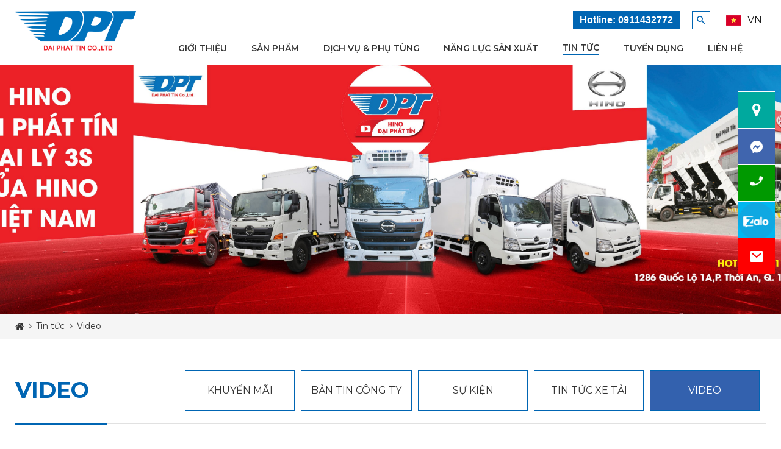

--- FILE ---
content_type: text/html; charset=utf-8
request_url: https://hinodpt.vn/video?pagenumber=3
body_size: 16217
content:


	<!DOCTYPE html>
	<html id="ctl00_Html1" lang="vi">

	<head id="ctl00_Head1"><title>
	Video - HINO ĐẠI PHÁT TÍN - ĐẠI LÝ XE TẢI HINO VIỆT NAM
</title>
<meta http-equiv="Content-Type" content="text/html; charset=utf-8" />
<meta name="description" content="Video Đại Lý Hino 3S Ủy Quyền Chính Thức Được Vinh Danh Là Đại Lý Xuất Liên Tiếp Trong Nhiều Năm" />
<meta name="keywords" content="Xe Tải Hino, Xe Tai Hino, đại lý xe tải hino, đại lý xe hino" />
<meta property="og:title" content="Video" />
<meta property="og:description" content="Video Đại Lý Hino 3S Ủy Quyền Chính Thức Được Vinh Danh Là Đại Lý Xuất Liên Tiếp Trong Nhiều Năm" />
<meta property="og:site_name" content="ĐẠI LÝ XE TẢI 3S CỦA HINO MOTORS VIỆT NAM" />
<meta itemprop="name" content="Video" />
<meta itemprop="description" content="Video Đại Lý Hino 3S Ủy Quyền Chính Thức Được Vinh Danh Là Đại Lý Xuất Liên Tiếp Trong Nhiều Năm" /><script data-ad-client="ca-pub-3011049684543873" async src="https://pagead2.googlesyndication.com/pagead/js/adsbygoogle.js"></script>
<script async="" src="https://s.zzcdn.me/ztr/ztracker.js?id=7054346359704522752"></script>
<meta name="p:domain_verify"<link rel="alternate" hreflang="x-default" href="https://hinodpt.vn/video" /><link rel="alternate" hreflang="vi-VN" href="https://hinodpt.vn/video" />
<link rel='prev' href='https://hinodpt.vn/video?pagenumber=2' />
<link rel='next' href='https://hinodpt.vn/video?pagenumber=4' />
<link rel="search" type="application/opensearchdescription+xml" title="Tìm kiếm ĐẠI LÝ XE TẢI 3S CỦA HINO MOTORS VIỆT NAM" href="https://hinodpt.vn/SearchEngineInfo.ashx" /><meta name="viewport" content="width=device-width, initial-scale=1.0, minimum-scale=1.0, maximum-scale=1.0, user-scalable=no" />
<link rel='stylesheet' type='text/css' href='/App_Themes/toolbar.css' />
<link rel='stylesheet' type='text/css' href='/ClientScript/fancybox/jquery.fancybox.css' />
<link rel='stylesheet' type='text/css' href='/Data/Sites/1/skins/default/css/core.min.css' />
<link rel='stylesheet' type='text/css' href='/Data/Sites/1/skins/default/css/main.min.css' />
<link rel='stylesheet' type='text/css' href='/Data/Sites/1/skins/default/css/customize.css' /><link rel='shortcut icon' href='/Data/Sites/1/skins/default/favicon.ico' />
<script src="//ajax.googleapis.com/ajax/libs/jquery/1.10.2/jquery.min.js" type="text/javascript" ></script>
<script src="//ajax.googleapis.com/ajax/libs/jqueryui/1.10.1/jquery-ui.min.js" type="text/javascript" ></script> <!-- Google Tag Manager -->
<script>(function(w,d,s,l,i){w[l]=w[l]||[];w[l].push({'gtm.start':
new Date().getTime(),event:'gtm.js'});var f=d.getElementsByTagName(s)[0],
j=d.createElement(s),dl=l!='dataLayer'?'&l='+l:'';j.async=true;j.src=
'https://www.googletagmanager.com/gtm.js?id='+i+dl;f.parentNode.insertBefore(j,f);
})(window,document,'script','dataLayer','GTM-KD3RQBG');</script>
<!-- End Google Tag Manager --><link rel="stylesheet" href="https://cdn.linearicons.com/free/1.0.0/icon-font.min.css" /><link href="https://cdn.jsdelivr.net/npm/remixicon@2.5.0/fonts/remixicon.css" rel="stylesheet" /><link rel="preconnect" href="https://fonts.googleapis.com" /><link rel="preconnect" href="https://fonts.gstatic.com" crossorigin="" /><link href="https://fonts.googleapis.com/css2?family=K2D:ital,wght@0,100;0,200;0,300;0,400;0,500;0,600;0,700;0,800;1,100;1,200;1,300;1,400;1,500;1,600;1,700;1,800&amp;display=swap" rel="stylesheet" /><link href="https://fonts.googleapis.com/css2?family=Montserrat:wght@100..900&amp;display=swap" rel="stylesheet" /><link href="https://fonts.googleapis.com/icon?family=Material+Icons" rel="stylesheet" type="text/css" />
		<script src="https://cdn.jsdelivr.net/npm/popper.js@1.16.0/dist/umd/popper.min.js"></script>
		<!-- Google Tag Manager -->
		<script>
			(function (w, d, s, l, i) {
				w[l] = w[l] || [];
				w[l].push({
					'gtm.start': new Date().getTime(),
					event: 'gtm.js'
				});
				var f = d.getElementsByTagName(s)[0],
					j = d.createElement(s),
					dl = l != 'dataLayer' ? '&l=' + l : '';
				j.async = true;
				j.src =
					'https://www.googletagmanager.com/gtm.js?id=' + i + dl;
				f.parentNode.insertBefore(j, f);
			})(window, document, 'script', 'dataLayer', 'GTM-KD3RQBG');
		</script>
		<!-- End Google Tag Manager -->
	<link rel="canonical" href="https://hinodpt.vn/video" /></head>

	<body id="ctl00_Body" class="canhcam vi-vn">
		
		
		<form method="post" action="/video?pagenumber=3" onsubmit="javascript:return WebForm_OnSubmit();" id="aspnetForm">
<div class="aspNetHidden">
<input type="hidden" name="__EVENTTARGET" id="__EVENTTARGET" value="" />
<input type="hidden" name="__EVENTARGUMENT" id="__EVENTARGUMENT" value="" />
<input type="hidden" name="__VIEWSTATEFIELDCOUNT" id="__VIEWSTATEFIELDCOUNT" value="5" />
<input type="hidden" name="__VIEWSTATE" id="__VIEWSTATE" value="/[base64]" />
<input type="hidden" name="__VIEWSTATE1" id="__VIEWSTATE1" value="[base64]" />
<input type="hidden" name="__VIEWSTATE2" id="__VIEWSTATE2" value="dHBzOi8vaGlub2RwdC52bhYCAgEPDxYGHwYFC1TDrG0ga2nhur9tHwMFC3NlYXJjaGlucHV0HwQCAhYEHgxhdXRvY29tcGxldGUFA29mZh8HBQtUw6xtIGtp4bq/[base64]" />
<input type="hidden" name="__VIEWSTATE3" id="__VIEWSTATE3" value="[base64]" />
<input type="hidden" name="__VIEWSTATE4" id="__VIEWSTATE4" value="[base64]/kjVblnNo9A==" />
</div>

<script type="text/javascript">
//<![CDATA[
var theForm = document.forms['aspnetForm'];
if (!theForm) {
    theForm = document.aspnetForm;
}
function __doPostBack(eventTarget, eventArgument) {
    if (!theForm.onsubmit || (theForm.onsubmit() != false)) {
        theForm.__EVENTTARGET.value = eventTarget;
        theForm.__EVENTARGUMENT.value = eventArgument;
        theForm.submit();
    }
}
//]]>
</script>


<script src="/WebResource.axd?d=sYyw0jZRsHB1vYQw17nO0VMXaDPb9q5RN6MpLThv0D-mtr2VWhjuVkuudwVO2S6EL12tSV-ZRcY9zLnVW4XjIkoGBZ81&amp;t=638611125180000000" type="text/javascript"></script>


<script src="/ScriptResource.axd?d=3HJKHFsEbIrem3uPYeavv3k4jCGUHcdAijGIif7HP7U2RaXCMas6yixtWAh6NwUGqDtxTBjW3NaLqHdvGcp8U2uPBhiuGTHVSp_M3I_SZ242jfVKhi1e-wL4jpqUJQ0VUpl435rB7EDmvhgQWZZSxfU2QC81&amp;t=5ea28f6b" type="text/javascript"></script>
<script src="/ScriptResource.axd?d=[base64]" type="text/javascript"></script>
<script type="text/javascript">
//<![CDATA[
function WebForm_OnSubmit() {
if (typeof(ValidatorOnSubmit) == "function" && ValidatorOnSubmit() == false) return false;
return true;
}
//]]>
</script>

			
			
			
			<script type="text/javascript">
//<![CDATA[
Sys.WebForms.PageRequestManager._initialize('ctl00$ScriptManager1', 'aspnetForm', ['tctl00$mdl313$ctl00$subscribe1$UpdatePanel1','','tctl00$mdl340$ctl00$pnlFormWizard',''], [], [], 90, 'ctl00');
//]]>
</script>

			<div class="ov-h" id="wrapper">
				<header>
					<div class="container">
						<div class="main-menu">
							<div class="toggle-menu"></div>
							<div class="logo">
								<div class='Module Module-206'><div class='ModuleContent'><a href="/"><img alt="" src="/Data/Sites/1/skins/default/assets/logo.png" /></a></div></div>
							</div>
							<div class="logo-scroll">
								<div class='Module Module-207'><div class='ModuleContent'><a href="/"><img alt="" src="/Data/Sites/1/skins/default/assets/logo-scoll.png" /></a></div></div>
							</div><!-- Language mobile -->
							<div class="mobile-wrap" id="div-mobile"></div>
							<!--Top Menu-->
							<div class="top">
								<div class="hotline">
									<div class='Module Module-208'><div class='ModuleContent'><a href="tel:0911432772"><em class="material-icons">call</em></a><span style="white-space: pre-wrap; font-family: 'Segoe UI Historic', 'Segoe UI', Helvetica, Arial, sans-serif; font-size: 16px;"><strong>Hotline: 0911432772</strong></span></div></div>
								</div>
								<div id="search__desktop"><a class="search btn btn__search" data-fancybox data-animation-duration="700"
										data-src="#searchfancybox" href="javascript:;"><em class="material-icons">search</em></a></div>
								<div id="language-desktop">
									<div class='Module Module-209'><div class="language dropdown"><button class="dropdown-toggle" id="dropdownMenuButton" type="button" data-toggle="dropdown" aria-haspopup="true" aria-expanded="false"><a href="https://hinodpt.vn/video" title="Tiếng Việt"><img src="/Data/SiteImages/flags/vn.gif" alt="Tiếng Việt"><span>VN</span></a></button><div class="dropdown-menu" aria-labelledby="dropdownMenuButton"><a class="dropdown-item" href="https://hinodpt.vn/video" title="Tiếng Việt"><img src="/Data/SiteImages/flags/vn.gif" alt="Tiếng Việt"><span>VN</span></a><a class="dropdown-item" href="https://hinodpt.vn/en-US/" title="English"><img src="/Data/SiteImages/flags/us.gif" alt="English"><span>EN</span></a></div>
</div></div>
								</div>
							</div><!-- Main menu -->
							<div class="main-nav">
								<div class='Module Module-210'><div class='ModuleContent'><ul class="nav-list">
  <li class="nav-item"><a class="nav-link" href="https://hinodpt.vn/gioi-thieu" title="Giới thiệu">Giới thiệu</a></li>
  <li class="nav-item drop-mega"><a class="nav-link" href="https://hinodpt.vn/san-pham" title="Sản phẩm">Sản phẩm</a><span class="submenu-toggle mobile"><i class="fa fa-angle-down"></i></span><div class="drop-mega-menu">
      <div class="mega-right">
        <div class="row">
          <div class="col-xl-3"><a href="https://hinodpt.vn/hino-300-series" title="Hino 300 Series"><h2>Hino 300 Series</h2></a><ul>
              <li><a href="https://hinodpt.vn/xzu650-1t9-3t5" title="XZU650 - 1.9 TẤN &amp; 3.45 TẤN">XZU650 - 1.9 TẤN &amp; 3.45 TẤN</a></li>
              <li><a href="https://hinodpt.vn/xzu720-3t5" title="XZU720 - 3.5 TẤN">XZU720 - 3.5 TẤN</a></li>
              <li><a href="https://hinodpt.vn/xzu730-5-tan" title="XZU730 - 5 TẤN">XZU730 - 5 TẤN</a></li>
              <li><a href="https://hinodpt.vn/xzu710-2-tan-4" title="XZU710 - 2 TẤN 4">XZU710 - 2 TẤN 4</a></li>
            </ul>
          </div>
          <div class="col-xl-3"><a href="https://hinodpt.vn/hino-500-series" title="Hino 500 Series"><h2>Hino 500 Series</h2></a><ul>
              <li><a href="https://hinodpt.vn/hino-500-fc-6t4" title="HINO 500 FC - 6.4 TẤN">HINO 500 FC - 6.4 TẤN</a></li>
              <li><a href="https://hinodpt.vn/hino-500-fg-8-tan" title="HINO 500 FG - 8 TẤN">HINO 500 FG - 8 TẤN</a></li>
              <li><a href="https://hinodpt.vn/hino-500-fl-15-tan" title="HINO 500 FL - 15 TẤN">HINO 500 FL - 15 TẤN</a></li>
              <li><a href="https://hinodpt.vn/hino-500-fm-15-tan" title="HINO 500 FM - 15 TẤN">HINO 500 FM - 15 TẤN</a></li>
            </ul>
          </div>
          <div class="col-xl-3"><a href="https://hinodpt.vn/hino-700-series" title="Hino 700 Series"><h2>Hino 700 Series</h2></a><ul>
              <li><a href="https://hinodpt.vn/series-ss2pk5-2-cau-euro-5" title="SERIES SS2PK5 (2 CẦU-EURO 5)">SERIES SS2PK5 (2 CẦU-EURO 5)</a></li>
            </ul>
          </div>
          <div class="col-xl-3"><a href="https://hinodpt.vn/xuong-dong-thung-xe-tai" title="XƯỞNG ĐÓNG THÙNG XE TẢI"><h2>XƯỞNG ĐÓNG THÙNG XE TẢI</h2></a><ul></ul>
          </div>
        </div>
      </div>
    </div>
  </li>
  <li class="nav-item"><a class="nav-link" href="https://hinodpt.vn/dich-vu-phu-tung" title="Dịch vụ &amp; Phụ tùng">Dịch vụ &amp; Phụ tùng</a><span class="submenu-toggle mobile"><i class="fa fa-angle-down"></i></span><ul class="dropdown-menu">
      <li class="dropdown-item"><a href="https://hinodpt.vn/gioi-thieu-dvpt" title="Giới thiệu">Giới thiệu</a></li>
      <li class="dropdown-item"><a href="https://hinodpt.vn/dich-vu" title="Dịch vụ">Dịch vụ</a><ul class="sub-menu">
          <li><a href="https://hinodpt.vn/thiet-ke-va-san-xuat-thung-xe" title="THIẾT KẾ VÀ SẢN XUẤT THÙNG XE">THIẾT KẾ VÀ SẢN XUẤT THÙNG XE</a></li>
          <li><a href="https://hinodpt.vn/dich-vu-tai-hino-dpt" title="Dịch vụ tại Hino DPT">Dịch vụ tại Hino DPT</a></li>
          <li><a href="https://hinodpt.vn/chinh-sach-bao-hanh-8" title="Chính sách bảo hành">Chính sách bảo hành</a></li>
          <li><a href="https://hinodpt.vn/ho-tro-khach-hang" title="Hỗ trợ khách hàng">Hỗ trợ khách hàng</a></li>
          <li><a href="https://hinodpt.vn/ho-tro-ky-thuat" title="Hỗ trợ kỹ thuật">Hỗ trợ kỹ thuật</a></li>
        </ul>
      </li>
      <li class="dropdown-item"><a href="https://hinodpt.vn/phu-tung" title="Phụ tùng">Phụ tùng</a></li>
    </ul>
  </li>
  <li class="nav-item"><a class="nav-link" href="https://hinodpt.vn/dich-vu-dong-thung-nlsx" title="Năng lực sản xuất">Năng lực sản xuất</a></li>
  <li class="nav-item active"><a class="nav-link" href="https://hinodpt.vn/tin-tuc" title="Tin tức">Tin tức</a><span class="submenu-toggle mobile"><i class="fa fa-angle-down"></i></span><ul class="dropdown-menu">
      <li class="dropdown-item"><a href="https://hinodpt.vn/khuyen-mai" title="Khuyến mãi">Khuyến mãi</a></li>
      <li class="dropdown-item"><a href="https://hinodpt.vn/ban-tin-cong-ty" title="Bản Tin Công Ty">Bản Tin Công Ty</a></li>
      <li class="dropdown-item"><a href="https://hinodpt.vn/su-kien" title="Sự kiện">Sự kiện</a></li>
      <li class="dropdown-item"><a href="https://hinodpt.vn/tin-tuc-xe-tai" title="tin tức xe tải">tin tức xe tải</a></li>
      <li class="dropdown-item active"><a href="https://hinodpt.vn/video" title="Video">Video</a></li>
    </ul>
  </li>
  <li class="nav-item"><a class="nav-link" href="https://hinodpt.vn/tuyen-dung" title="Tuyển dụng">Tuyển dụng</a></li>
  <li class="nav-item"><a class="nav-link" href="https://hinodpt.vn/lien-he" title="Liên hệ">Liên hệ</a></li>
</ul></div></div>
								<div class="active" id="scrolled"></div>
							</div>
							<div class="button-hambuger">
								<div class="burger-bt-inner">

									<span></span>
								</div>
							</div>
						</div>
					</div>
				</header>
				<main class="main">
					<div id="ctl00_divAlt1" class="altcontent1 cmszone">
	
						
						<section class="hino-banner" id="page-banner"><div class='Module Module-212'><div class='ModuleContent'><div class="hino-banner__pages" setBackground="/Data/Sites/1/Banner/banner-video-xe-tai-hino.jpg">
</div>
</div></div></section><div class="global-breadcrumb"> 						<div class="container"><div class='Module Module-213'><ol class='breadcrumb' itemscope='' itemtype='http://schema.org/BreadcrumbList'>
    
            <li itemprop='itemListElement' itemscope='' itemtype='http://schema.org/ListItem'><a href='https://hinodpt.vn' class='itemcrumb' itemprop='item'  itemtype='http://schema.org/Thing'><span itemprop='name'>Trang chủ</span></a><meta itemprop='position' content='0'></li>
        
            <li itemprop='itemListElement' itemscope='' itemtype='http://schema.org/ListItem'><a href='https://hinodpt.vn/tin-tuc' class='itemcrumb' itemprop='item'  itemtype='http://schema.org/Thing'><span itemprop='name'>Tin tức</span></a><meta itemprop='position' content='1'></li>
        
            <li itemprop='itemListElement' itemscope='' itemtype='http://schema.org/ListItem'><a href='https://hinodpt.vn/video' class='itemcrumb active' itemprop='item'  itemtype='http://schema.org/Thing'><span itemprop='name'>Video</span></a><meta itemprop='position' content='2'></li>
        
    
</ol></div></div> 					</div>
					
</div>
					
					<div id="ctl00_divCenter" class="middle-fullwidth">
	
						<section class="section hino-news2"> 						<div class="container"><div class='Module Module-278'><div class='ModuleContent'><div class="block-title border__bottom">
  <h1>Video</h1>
  <div class="category-nav">
    <p>Danh mục</p><em class="material-icons">keyboard_arrow_down</em></div>
  <ul class="tabs-news nav-menu-about">
    <li><a class="nav-link" href="https://hinodpt.vn/khuyen-mai" title="Khuyến mãi">Khuyến mãi</a></li>
    <li><a class="nav-link" href="https://hinodpt.vn/ban-tin-cong-ty" title="Bản Tin Công Ty">Bản Tin Công Ty</a></li>
    <li><a class="nav-link" href="https://hinodpt.vn/su-kien" title="Sự kiện">Sự kiện</a></li>
    <li><a class="nav-link" href="https://hinodpt.vn/tin-tuc-xe-tai" title="tin tức xe tải">tin tức xe tải</a></li>
    <li class="active"><a class="nav-link" href="https://hinodpt.vn/video" title="Video">Video</a></li>
  </ul>
</div></div></div><div class='Module Module-285'><div class='ModuleContent'><div class="hino-news2__video">
  <div class="row">
    <div class="col-xl-6 col-md-12 hino-news2__video__left">
      <div class="hino-news2__video__left__img">
        <img src="/Data/Sites/1/News/486/ban-giao-xe-tai-fg-the-gioi-di-dong.jpg" alt="HINO ĐẠI PHÁT TÍN BÀN GIAO 3 XE TẢI HINO FG THÙNG KÍN CHO THẾ GIỚI DI ĐỘNG">
        <div class="icon-control">
          <a data-fancybox="popup" href="https://www.youtube.com/watch?v=dV-hFZ_OJ90" title="HINO ĐẠI PHÁT TÍN BÀN GIAO 3 XE TẢI HINO FG THÙNG KÍN CHO THẾ GIỚI DI ĐỘNG">
            <img src="/Data/Sites/1/skins/default/assets/icons/play-button.png" alt="">
          </a>
        </div></div>
    </div>
    <div class="col-xl-6 col-md-12 hino-news2__video__right">
      <div class="row">
        <div class="col-xl-6 col-md-6">
          <div class="hino-news2__video__right__item">
            <div class="hino-news2__video__right__item__img">
              <img src="/Data/Sites/1/News/480/ban-giao-xe-tai-xzu650-thung-kin.jpg" alt="BÀN GIAO XE TẢI THÙNG KÍN XZU650 THÙNG KÍN FULL INOX CHO CÔNG TY FUJIWA VIỆT NAM">
              <div class="icon-control">
                <a data-fancybox="popup" href="https://www.youtube.com/watch?v=nlN3GewJ4-8" title="BÀN GIAO XE TẢI THÙNG KÍN XZU650 THÙNG KÍN FULL INOX CHO CÔNG TY FUJIWA VIỆT NAM">
                  <img src="/Data/Sites/1/skins/default/assets/icons/play-button.png" alt="">
                </a>
              </div>
            </div></div>
        </div>
        <div class="col-xl-6 col-md-6">
          <div class="hino-news2__video__right__item">
            <div class="hino-news2__video__right__item__img">
              <img src="/Data/Sites/1/News/477/xe-tai-fm-thung-mui-bat.jpg" alt="HINO FM HAI CẦU THỰC 15 TẤN THÙNG MUI BẠT">
              <div class="icon-control">
                <a data-fancybox="popup" href="https://www.youtube.com/watch?v=HboNJHi89Ik" title="HINO FM HAI CẦU THỰC 15 TẤN THÙNG MUI BẠT">
                  <img src="/Data/Sites/1/skins/default/assets/icons/play-button.png" alt="">
                </a>
              </div>
            </div></div>
        </div>
        <div class="col-xl-6 col-md-6">
          <div class="hino-news2__video__right__item">
            <div class="hino-news2__video__right__item__img">
              <img src="/Data/Sites/1/News/475/ban-giao-fl-15-tan-08.jpg" alt="BÀN GIAO XE TẢI HINO FL CABIN VÀNG TẢI TRỌNG 15 TẤN">
              <div class="icon-control">
                <a data-fancybox="popup" href="https://www.youtube.com/watch?v=xrGcn27aZjs" title="BÀN GIAO XE TẢI HINO FL CABIN VÀNG TẢI TRỌNG 15 TẤN">
                  <img src="/Data/Sites/1/skins/default/assets/icons/play-button.png" alt="">
                </a>
              </div>
            </div></div>
        </div>
        <div class="col-xl-6 col-md-6">
          <div class="hino-news2__video__right__item">
            <div class="hino-news2__video__right__item__img">
              <img src="/Data/Sites/1/News/474/fg-8tan-01.jpg" alt="BÀN GIAO XE TẢI HINO FG 8 TẤN ĐÓNG THÙNG MUI BẠT 7 BỬNG SIÊU CHẮC CHẮN">
              <div class="icon-control">
                <a data-fancybox="popup" href="https://www.youtube.com/watch?v=4p3Ndwr6DRc" title="BÀN GIAO XE TẢI HINO FG 8 TẤN ĐÓNG THÙNG MUI BẠT 7 BỬNG SIÊU CHẮC CHẮN">
                  <img src="/Data/Sites/1/skins/default/assets/icons/play-button.png" alt="">
                </a>
              </div>
            </div></div>
        </div>
      </div>
    </div>
  </div>
</div>
<div id="ctl00_mainContent_ctl01_ctl00_divPager" class="pages newspager">
    <div class='modulepager'><ul class="pagination">
		<li class='PagerOtherPageCells' ><a class='ModulePager FirstPage'  href="https://hinodpt.vn/video?pagenumber=1" title="Trang đầu tiên">&laquo;</a> </li><li class='PagerOtherPageCells' ><a class='ModulePager BackPage'  href="https://hinodpt.vn/video?pagenumber=2" title="Quay lại trang 2">&lsaquo;</a> </li><li class='PagerOtherPageCells' ><a class='ModulePager'  href="https://hinodpt.vn/video?pagenumber=1"  title="Đến trang 1" >1</a> </li><li class='PagerOtherPageCells' ><a class='ModulePager'  href="https://hinodpt.vn/video?pagenumber=2"  title="Đến trang 2" >2</a> </li><li class='PagerCurrentPageCell active' ><span class="SelectedPage" title="Đến trang 3">3</span> </li><li class='PagerOtherPageCells' ><a class='ModulePager'  href="https://hinodpt.vn/video?pagenumber=4"  title="Đến trang 4" >4</a> </li><li class='PagerOtherPageCells' ><a class='ModulePager'  href="https://hinodpt.vn/video?pagenumber=5"  title="Đến trang 5" >5</a> </li><li class='PagerOtherPageCells' ><a class='ModulePager'  href="https://hinodpt.vn/video?pagenumber=6"  title="Đến trang 6" >6</a> </li><li class='PagerOtherPageCells' ><a class='ModulePager'  href="https://hinodpt.vn/video?pagenumber=7"  title="Đến trang 7" >7</a> </li><li class='PagerOtherPageCells' ><a class='ModulePager'  href="https://hinodpt.vn/video?pagenumber=8"  title="Đến trang 8" >8</a> </li><li class='PagerOtherPageCells' ><a class='ModulePager'  href="https://hinodpt.vn/video?pagenumber=9"  title="Đến trang 9" >9</a> </li><li class='PagerOtherPageCells' ><a class='ModulePager'  href="https://hinodpt.vn/video?pagenumber=10"  title="Đến trang 10" >10</a> </li><li class='PagerOtherPageCells' ><a class='ModulePager NextPage'  href="https://hinodpt.vn/video?pagenumber=4" title="Chuyển đến trang 4">&rsaquo;</a> </li><li class='PagerOtherPageCells' ><a class='ModulePager LastPage'  href="https://hinodpt.vn/video?pagenumber=14" title="Trang cuối">&raquo;</a> </li>
	</ul></div>
</div></div></div></div> 					</section>
					
</div>
					
					
				</main>
				<section class="section hinohome9"> 					<div class="container"><div class='Module Module-309'><div class='ModuleContent'><div class="row">
<div class="col-xl-3">
<div class="item">
<div class="item__img"><a href="http://preview6356.canhcam.com.vn/ho-tro-khach-hang"><img alt="" src="/Data/Sites/1/skins/default/assets/icons/communicate.png" /></a></div>
<div class="item__desc">
<p><a href="https://hinodpt.vn/lien-he">Hỗ trợ khách hàng</a></p>
</div>
</div>
</div>
<div class="col-xl-3">
<div class="item">
<div class="item__img"><a href="http://preview6356.canhcam.com.vn/trung-tam-dich-vu"><img alt="" src="/Data/Sites/1/skins/default/assets/icons/edit-tools.png" /></a></div>
<div class="item__desc">
<p><a href="https://hinodpt.vn/lien-he">trung tâm dịch vụ</a></p>
</div>
</div>
</div>
<div class="col-xl-3">
<div class="item">
<div class="item__img"><a href="http://preview6356.canhcam.com.vn/ho-tro-khach-hang"><img alt="" src="/Data/Sites/1/skins/default/assets/icons/people.png" /></a></div>
<div class="item__desc">
<p><a href="tel:0911432772">tư vấn viên</a></p>
</div>
</div>
</div>
<div class="col-xl-3">
<div class="item">
<div class="item__img"><a href="http://preview6356.canhcam.com.vn/ho-tro-khach-hang"><img alt="" src="/Data/Sites/1/skins/default/assets/icons/education.png" /></a></div>
<div class="item__desc">
<p><a href="https://hinodpt.vn/lien-he">đặt câu hỏi</a></p>
</div>
</div>
</div>
</div></div></div></div> 				</section>
				<footer>
					<div class="footer-block">
						<div class="container">
							<div class='Module Module-310'><div class='ModuleContent'><div class="row">
<div class="col-xl-3 footer-card">
<div class="card__title">
<p><span style="font-size: 14px;">Công ty TNHH Đại Phát Tín</span></p>
</div>
<div class="card__body">
<ul>
    <li>
    <p><span style="font-size: 14px;">TP.HCM: 1286 Đỗ Mười ( QL 1A),P. Thới An, Tp.HCM</span></p>
    </li>
    <li>
    <p><span style="font-size: 14px;">CÀ MAU: 333 Lý Thường Kiệt, khóm 15, P. Tân Thành, Tỉnh Cà Mau.</span></p>
    </li>
    <li>
    <p><span style="font-size: 14px;">1800 8043 – 091.143.2772</span></p>
    </li>
    <li>
    <p><span style="font-size: 14px;">DVHM : 0917.991.887 hoặc 0917.991.885</span></p>
    </li>
    <li>
    <p><span style="font-size: 14px;">Email: hinodpt.vn@gmail.com</span></p>
    </li>
    <li>
    <p><span style="font-size: 14px;">MST: 2000761784</span></p>
    </li>
</ul>
</div>
</div>
<div class="col-xl-3 footer-card">
<div class="card__title">
<p><span style="font-size: 14px;">nhà máy đóng thùng</span></p>
</div>
<div class="card__body">
<ul>
    <li>
    <p><span style="font-size: 14px;">Nhà Máy Thùng:&nbsp;171/6 Quốc Lộ 1A, Phường Tam Bình, Tp.HCM</span>&nbsp;</p>
    </li>
    <li>
    <p><span style="font-size: 14px;">1800 8043 – 091.143.2772</span></p>
    </li>
    <li>
    <p><span style="font-size: 14px;">Email: hinodpt.vn@gmail.com</span></p>
    </li>
</ul>
</div>
</div>
<div class="col-xl-3 footer-card">
<div class="card__title">
<p><span style="font-size: 14px;">Chính sách</span></p>
</div>
<div class="card__body">
<ul>
    <li>
    <p><span style="font-size: 14px;"><a href="/chinh-sach-bao-mat"><span>Chính sách bảo mật</span></a></span></p>
    </li>
    <li>
    <p><span style="font-size: 14px;"><a href="/chinh-sach-mua-hang"><span>Chính sách mua hàng</span></a></span></p>
    </li>
    <li>
    <p><span style="font-size: 14px;"><a href="/chinh-sach-thanh-toan"><span>Chính sách thanh toán</span></a></span></p>
    </li>
    <li>
    <p><span style="font-size: 14px;"><a href="/chinh-sach-bao-hanh-6"><span>Chính sách bảo hành</span></a></span></p>
    </li>
    <li>
    <p><span style="font-size: 14px;"><a href="/chinh-sach-hau-mai"><span>Chính sách hậu mãi</span></a></span></p>
    </li>
</ul>
</div>
</div>
<div class="col-xl-3 footer-card">
<div class="plugin_fb">
<div class="fb-page" data-href="https://www.facebook.com/otodaiphattin/" data-tabs="timeline" data-width="500" data-height="240" data-small-header="false" data-adapt-container-width="true" data-hide-cover="false" data-show-facepile="true">
<blockquote class="fb-xfbml-parse-ignore" cite="https://www.facebook.com/otodaiphattin/"><a href="https://www.facebook.com/otodaiphattin/"><span style="font-size: 16px;">ĐẠI PHÁT TÍN</span></a></blockquote>
</div>
<br />
<br />
<a href="http://online.gov.vn/Home/WebDetails/77230" target="_blank"><img alt="" src="/Data/Sites/1/media/logo-bct/icon_bocongthuong.png" style="width: 278px; height: 76px; top: 625px;" /></a>
</div>
</div>
</div></div></div>
							<div class="row">
								<div class="col-xl-6 footer-card">
									<div class="card__title">
										<div class='Module Module-347'><div class='ModuleContent'><p>đăng ký nhận bản tin</p></div></div>
									</div>
									<div class='Module Module-313'><div id='ctl00_mdl313_ctl00_subscribe1_pnlSubscribeBody' class='subscribe'>

    
    <div id="ctl00_mdl313_ctl00_subscribe1_UpdatePanel1">
	
            <div id='ctl00_mdl313_ctl00_subscribe1_pnlSubscribe' class='subscribefrm'>

                <input onfocus="javascript:watermarkEnter(this, &#39;Enter search terms&#39;);" onblur="javascript:watermarkLeave(this, &#39;Enter search terms&#39;);" name="ctl00$mdl313$ctl00$subscribe1$txtEmail" type="text" id="ctl00_mdl313_ctl00_subscribe1_txtEmail" title="Nhập địa chỉ email hợp lệ." class="subscribeemail" placeholder="Địa chỉ email" />
                
                
                <button onclick="__doPostBack('ctl00$mdl313$ctl00$subscribe1$btnSubscribe','')" id="ctl00_mdl313_ctl00_subscribe1_btnSubscribe" class="subscribebutton" ValidationGroup="subscribe">
                    Đăng ký
                </button>
                <span id="ctl00_mdl313_ctl00_subscribe1_reqEmail" class="fa fa-exclamation-triangle" style="display:none;">Vui lòng nhập email.</span>
                <span id="ctl00_mdl313_ctl00_subscribe1_regexEmail" class="fa fa-exclamation-triangle" style="display:none;">Email không hợp lệ.</span>
            
</div>
            
            
        
</div>

</div></div>
								</div>
								<div class="col-xl-6 footer-card">
									<div class="card__title">
										<div class='Module Module-348'><div class='ModuleContent'><p>kết nối với chúng tôi</p></div></div>
									</div>
									<div class="card__media">
										<div class='Module Module-342'><div class='ModuleContent'><ul>
    <li><a href="https://www.facebook.com/otodaiphattin/" target="_blank"><em class="fa fa-facebook"></em></a></li>
    <li><a href="https://www.youtube.com/channel/UCaL2Nyax9goDIUPUyUwQMwA" target="_blank"><em class="fa fa-youtube-play"><span class="cmsadminpanel"></span></em></a></li>
    <li><a href="https://www.tiktok.com/@daiphattin" target="_blank"><img alt="" src="/Data/Sites/1/media/social/tiktok.jpeg" style="width: 14px; height: 22px; top: 47px; left: 47px;" /></a></li>
</ul></div></div>
									</div>
								</div>
							</div>
						</div>
					</div>
					<div class="copyright">
						<div class="container">
							<div class="row">
								<div class="col-md-6 d-flex align-items-center">
									<div class='Module Module-314'><div class='ModuleContent'><p>&nbsp;</p>
<p>2020 © Bản quyền thuộc về Hino Đại Phát Tín. </p></div></div>
								</div>
								<div class="col-md-6">
									<div class='Module Module-343'><div class='ModuleContent'><p style="color: transparent;">
<a href="https://www.canhcam.vn/thiet-ke-website" target="_blank" style="color: transparent;">Thiết kế web</a>
bởi <a href="https://www.canhcam.vn/" target="_blank" style="color: transparent;">Cánh Cam</a>
</p></div></div>

								</div>
							</div>
						</div>
					</div>
				</footer>
				<div id="block__tool">
					<div class='Module Module-341'><div class='ModuleContent'><ul class="main-tool">
    <li class="main-tool__item"><a href="/lien-he" target="_blank"><em class="fa fa-map-marker"></em></a>
    <div class="sub-menu"><a>Địa điểm gần bạn</a></div>
    </li>
    <li class="main-tool__item"><a href="https://www.messenger.com/t/otodaiphattin" target="_blank"><em class="ri-messenger-fill"></em></a>
    <div class="sub-menu"><a>Trò chuyện cùng Hino </a></div>
    </li>
    <li class="main-tool__item"><a href="tel:0911432772"><em class="material-icons">phone_enabled</em></a>
    <div class="sub-menu"><a>0911 432 772</a></div>
    </li>
    <li class="main-tool__item zalo"><a href="https://zalo.me/4193830172167340399" target="_blank"><img alt="" src="/Data/Sites/1/media/zalo.png" /></a>
    <div class="sub-menu"><a href="https://zalo.me/0911432772" target="_blank">0911 432 772</a></div>
    </li>
    <li class="main-tool__item bao-gia"><a data-toggle="modal" data-target="#formbaogia"><em class="ri-mail-fill"></em></a>
    <div class="sub-menu"><a>Form báo giá </a></div>
    </li>
</ul></div></div>
				</div>
				<div id="searchfancybox" style="display: none;">
					<div class="container">
						<div class="content">
							<div class="form-group">
								<div class='Module Module-315'><div id='ctl00_mdl315_ctl00_Search_pnlSearch' class='searchbox'>

    <input onfocus="javascript:watermarkEnter(this, &#39;Enter search terms&#39;);" onblur="javascript:watermarkLeave(this, &#39;Enter search terms&#39;);" name="ctl00$mdl315$ctl00$Search$txtSearch" type="text" id="ctl00_mdl315_ctl00_Search_txtSearch" title="Tìm kiếm" class="searchinput" autocomplete="off" placeholder="Tìm kiếm" />
    
    <button onclick="__doPostBack('ctl00$mdl315$ctl00$Search$btnSearch','')" id="ctl00_mdl315_ctl00_Search_btnSearch" class="searchbutton">
        <em class="material-icons">search</em>
    </button>

</div></div>
							</div>
						</div>
					</div>

				</div>
				<div class="modal fade" id="formbaogia" tabindex="-1" role="dialog">
					<div class="modal-dialog modal-dialog-centered" role="document">
						<div class="modal-content">
							<div class="modal-header">
								<h2>NHáº¬N BÃO GIÃ</h2>
								<button class="close" type="button" data-dismiss="modal" aria-label="Close">
									<span aria-hidden="true">Ã—</span>
								</button>
							</div>
							<div class="modal-body box-form"><div class='Module Module-340'><div class='ModuleContent'><div id="ctl00_mdl340_ctl00_pnlFormWizard">
	
        <div id="ctl00_mdl340_ctl00_pnlForm" class="wrap-form" onkeypress="javascript:return WebForm_FireDefaultButton(event, &#39;ctl00_mdl340_ctl00_btnSubmit&#39;)">
		
            
            
            
            <div id="ctl00_mdl340_ctl00_pnlQuestions">
			<div class="form-group qtext require "><label for="ctl00_mdl340_ctl00_ctlc77c8178ff8d43b7be8ba554f4734df5_txtc77c8178ff8d43b7be8ba554f4734df5" id="ctl00_mdl340_ctl00_ctlc77c8178ff8d43b7be8ba554f4734df5_lblc77c8178ff8d43b7be8ba554f4734df5" class="label">Họ và tên</label><input name="ctl00$mdl340$ctl00$ctlc77c8178ff8d43b7be8ba554f4734df5$txtc77c8178ff8d43b7be8ba554f4734df5" type="text" id="ctl00_mdl340_ctl00_ctlc77c8178ff8d43b7be8ba554f4734df5_txtc77c8178ff8d43b7be8ba554f4734df5" /><span id="ctl00_mdl340_ctl00_ctlc77c8178ff8d43b7be8ba554f4734df5_valc77c8178ff8d43b7be8ba554f4734df5" class="fa fa-exclamation-triangle" style="display:none;">Vui lòng nhập Họ và tên.</span></div><div class="form-group qtext require "><label for="ctl00_mdl340_ctl00_ctl8acfdf233a93433ebf1f85a539218ba9_txt8acfdf233a93433ebf1f85a539218ba9" id="ctl00_mdl340_ctl00_ctl8acfdf233a93433ebf1f85a539218ba9_lbl8acfdf233a93433ebf1f85a539218ba9" class="label">Tỉnh/Thành Phố</label><input name="ctl00$mdl340$ctl00$ctl8acfdf233a93433ebf1f85a539218ba9$txt8acfdf233a93433ebf1f85a539218ba9" type="text" id="ctl00_mdl340_ctl00_ctl8acfdf233a93433ebf1f85a539218ba9_txt8acfdf233a93433ebf1f85a539218ba9" /><span id="ctl00_mdl340_ctl00_ctl8acfdf233a93433ebf1f85a539218ba9_val8acfdf233a93433ebf1f85a539218ba9" class="fa fa-exclamation-triangle" style="display:none;">Vui lòng nhập Tỉnh/Thành Phố.</span></div><div class="form-group qtext require "><label for="ctl00_mdl340_ctl00_ctlb899e7c38ce14bba805092afa7fe3e22_txtb899e7c38ce14bba805092afa7fe3e22" id="ctl00_mdl340_ctl00_ctlb899e7c38ce14bba805092afa7fe3e22_lblb899e7c38ce14bba805092afa7fe3e22" class="label">Số điện thoại</label><input name="ctl00$mdl340$ctl00$ctlb899e7c38ce14bba805092afa7fe3e22$txtb899e7c38ce14bba805092afa7fe3e22" type="text" id="ctl00_mdl340_ctl00_ctlb899e7c38ce14bba805092afa7fe3e22_txtb899e7c38ce14bba805092afa7fe3e22" /><span id="ctl00_mdl340_ctl00_ctlb899e7c38ce14bba805092afa7fe3e22_valb899e7c38ce14bba805092afa7fe3e22" class="fa fa-exclamation-triangle" style="display:none;">Vui lòng nhập Số điện thoại.</span></div><div class="form-group qtext require "><label for="ctl00_mdl340_ctl00_ctl35df6af152e8493ab1f88a5ff86151c1_txt35df6af152e8493ab1f88a5ff86151c1" id="ctl00_mdl340_ctl00_ctl35df6af152e8493ab1f88a5ff86151c1_lbl35df6af152e8493ab1f88a5ff86151c1" class="label">Email</label><input name="ctl00$mdl340$ctl00$ctl35df6af152e8493ab1f88a5ff86151c1$txt35df6af152e8493ab1f88a5ff86151c1" type="text" id="ctl00_mdl340_ctl00_ctl35df6af152e8493ab1f88a5ff86151c1_txt35df6af152e8493ab1f88a5ff86151c1" /><span id="ctl00_mdl340_ctl00_ctl35df6af152e8493ab1f88a5ff86151c1_val35df6af152e8493ab1f88a5ff86151c1" class="fa fa-exclamation-triangle" style="display:none;">Vui lòng nhập Email.</span><span id="ctl00_mdl340_ctl00_ctl35df6af152e8493ab1f88a5ff86151c1_ctl00" class="fa fa-exclamation-triangle" style="display:none;">Định dạng email không đúng</span></div></div><div class="form-group qtext hidden"><label for="ctl00_mdl340_ctl00_ctl5123619140344b498e0000deb0a12c17_txt5123619140344b498e0000deb0a12c17" id="ctl00_mdl340_ctl00_ctl5123619140344b498e0000deb0a12c17_lbl5123619140344b498e0000deb0a12c17" class="label">Url</label><input name="ctl00$mdl340$ctl00$ctl5123619140344b498e0000deb0a12c17$txt5123619140344b498e0000deb0a12c17" type="text" id="ctl00_mdl340_ctl00_ctl5123619140344b498e0000deb0a12c17_txt5123619140344b498e0000deb0a12c17" /><span id="ctl00_mdl340_ctl00_ctl5123619140344b498e0000deb0a12c17_val5123619140344b498e0000deb0a12c17" class="fa fa-exclamation-triangle" style="display:none;">Vui lòng nhập Url.</span></div>
		</div>
            
            <div id="ctl00_mdl340_ctl00_up1" style="display:none;">
			
                    <img src='/Data/SiteImages/indicators/indicator1.gif' alt=' ' />
                
		</div>
            <div class="form-group frm-btnwrap">
                <label class="label">&nbsp;</label>
                <div class="frm-btn">
                    
                    <input type="submit" name="ctl00$mdl340$ctl00$btnSubmit" value="Gửi" onclick="javascript:WebForm_DoPostBackWithOptions(new WebForm_PostBackOptions(&quot;ctl00$mdl340$ctl00$btnSubmit&quot;, &quot;&quot;, true, &quot;formwizarda5427fcd-56b9-4475-b18e-e53b4a5ed5e2&quot;, &quot;&quot;, false, false))" id="ctl00_mdl340_ctl00_btnSubmit" class="btn btn-default frm-btn-submit" />
                    <input name="ctl00$mdl340$ctl00$btnReset" type="reset" id="ctl00_mdl340_ctl00_btnReset" class="btn btn-default frm-btn-reset" value="Xóa" />
                    <input type="hidden" name="ctl00$mdl340$ctl00$hdnResponseSetGuid" id="ctl00_mdl340_ctl00_hdnResponseSetGuid" />
                </div>
            </div>
            <div class="clear"></div>
        
	</div>
        
    
</div></div></div></div>
						</div>
					</div>
				</div>
				
				
		
<script type="text/javascript">
//<![CDATA[
var Page_Validators =  new Array(document.getElementById("ctl00_mdl313_ctl00_subscribe1_reqEmail"), document.getElementById("ctl00_mdl313_ctl00_subscribe1_regexEmail"), document.getElementById("ctl00_mdl340_ctl00_ctlc77c8178ff8d43b7be8ba554f4734df5_valc77c8178ff8d43b7be8ba554f4734df5"), document.getElementById("ctl00_mdl340_ctl00_ctl8acfdf233a93433ebf1f85a539218ba9_val8acfdf233a93433ebf1f85a539218ba9"), document.getElementById("ctl00_mdl340_ctl00_ctlb899e7c38ce14bba805092afa7fe3e22_valb899e7c38ce14bba805092afa7fe3e22"), document.getElementById("ctl00_mdl340_ctl00_ctl35df6af152e8493ab1f88a5ff86151c1_val35df6af152e8493ab1f88a5ff86151c1"), document.getElementById("ctl00_mdl340_ctl00_ctl35df6af152e8493ab1f88a5ff86151c1_ctl00"), document.getElementById("ctl00_mdl340_ctl00_ctl5123619140344b498e0000deb0a12c17_val5123619140344b498e0000deb0a12c17"));
//]]>
</script>

<script type="text/javascript">
//<![CDATA[
var ctl00_mdl313_ctl00_subscribe1_reqEmail = document.all ? document.all["ctl00_mdl313_ctl00_subscribe1_reqEmail"] : document.getElementById("ctl00_mdl313_ctl00_subscribe1_reqEmail");
ctl00_mdl313_ctl00_subscribe1_reqEmail.controltovalidate = "ctl00_mdl313_ctl00_subscribe1_txtEmail";
ctl00_mdl313_ctl00_subscribe1_reqEmail.focusOnError = "t";
ctl00_mdl313_ctl00_subscribe1_reqEmail.errormessage = "Vui lòng nhập email.";
ctl00_mdl313_ctl00_subscribe1_reqEmail.display = "Dynamic";
ctl00_mdl313_ctl00_subscribe1_reqEmail.validationGroup = "subscribe313";
ctl00_mdl313_ctl00_subscribe1_reqEmail.evaluationfunction = "RequiredFieldValidatorEvaluateIsValid";
ctl00_mdl313_ctl00_subscribe1_reqEmail.initialvalue = "";
var ctl00_mdl313_ctl00_subscribe1_regexEmail = document.all ? document.all["ctl00_mdl313_ctl00_subscribe1_regexEmail"] : document.getElementById("ctl00_mdl313_ctl00_subscribe1_regexEmail");
ctl00_mdl313_ctl00_subscribe1_regexEmail.controltovalidate = "ctl00_mdl313_ctl00_subscribe1_txtEmail";
ctl00_mdl313_ctl00_subscribe1_regexEmail.focusOnError = "t";
ctl00_mdl313_ctl00_subscribe1_regexEmail.errormessage = "Email không hợp lệ.";
ctl00_mdl313_ctl00_subscribe1_regexEmail.display = "Dynamic";
ctl00_mdl313_ctl00_subscribe1_regexEmail.validationGroup = "subscribe313";
ctl00_mdl313_ctl00_subscribe1_regexEmail.evaluationfunction = "RegularExpressionValidatorEvaluateIsValid";
ctl00_mdl313_ctl00_subscribe1_regexEmail.validationexpression = "^([0-9a-zA-Z]([\'-.\\w]*[_0-9a-zA-Z])*@(([0-9a-zA-Z])+([-\\w\']*[0-9a-zA-Z])*\\.)+[a-zA-Z]{2,9})$";
var ctl00_mdl340_ctl00_ctlc77c8178ff8d43b7be8ba554f4734df5_valc77c8178ff8d43b7be8ba554f4734df5 = document.all ? document.all["ctl00_mdl340_ctl00_ctlc77c8178ff8d43b7be8ba554f4734df5_valc77c8178ff8d43b7be8ba554f4734df5"] : document.getElementById("ctl00_mdl340_ctl00_ctlc77c8178ff8d43b7be8ba554f4734df5_valc77c8178ff8d43b7be8ba554f4734df5");
ctl00_mdl340_ctl00_ctlc77c8178ff8d43b7be8ba554f4734df5_valc77c8178ff8d43b7be8ba554f4734df5.controltovalidate = "ctl00_mdl340_ctl00_ctlc77c8178ff8d43b7be8ba554f4734df5_txtc77c8178ff8d43b7be8ba554f4734df5";
ctl00_mdl340_ctl00_ctlc77c8178ff8d43b7be8ba554f4734df5_valc77c8178ff8d43b7be8ba554f4734df5.focusOnError = "t";
ctl00_mdl340_ctl00_ctlc77c8178ff8d43b7be8ba554f4734df5_valc77c8178ff8d43b7be8ba554f4734df5.errormessage = "Vui lòng nhập Họ và tên.";
ctl00_mdl340_ctl00_ctlc77c8178ff8d43b7be8ba554f4734df5_valc77c8178ff8d43b7be8ba554f4734df5.display = "Dynamic";
ctl00_mdl340_ctl00_ctlc77c8178ff8d43b7be8ba554f4734df5_valc77c8178ff8d43b7be8ba554f4734df5.validationGroup = "formwizarda5427fcd-56b9-4475-b18e-e53b4a5ed5e2";
ctl00_mdl340_ctl00_ctlc77c8178ff8d43b7be8ba554f4734df5_valc77c8178ff8d43b7be8ba554f4734df5.evaluationfunction = "RequiredFieldValidatorEvaluateIsValid";
ctl00_mdl340_ctl00_ctlc77c8178ff8d43b7be8ba554f4734df5_valc77c8178ff8d43b7be8ba554f4734df5.initialvalue = "";
var ctl00_mdl340_ctl00_ctl8acfdf233a93433ebf1f85a539218ba9_val8acfdf233a93433ebf1f85a539218ba9 = document.all ? document.all["ctl00_mdl340_ctl00_ctl8acfdf233a93433ebf1f85a539218ba9_val8acfdf233a93433ebf1f85a539218ba9"] : document.getElementById("ctl00_mdl340_ctl00_ctl8acfdf233a93433ebf1f85a539218ba9_val8acfdf233a93433ebf1f85a539218ba9");
ctl00_mdl340_ctl00_ctl8acfdf233a93433ebf1f85a539218ba9_val8acfdf233a93433ebf1f85a539218ba9.controltovalidate = "ctl00_mdl340_ctl00_ctl8acfdf233a93433ebf1f85a539218ba9_txt8acfdf233a93433ebf1f85a539218ba9";
ctl00_mdl340_ctl00_ctl8acfdf233a93433ebf1f85a539218ba9_val8acfdf233a93433ebf1f85a539218ba9.focusOnError = "t";
ctl00_mdl340_ctl00_ctl8acfdf233a93433ebf1f85a539218ba9_val8acfdf233a93433ebf1f85a539218ba9.errormessage = "Vui lòng nhập Tỉnh/Thành Phố.";
ctl00_mdl340_ctl00_ctl8acfdf233a93433ebf1f85a539218ba9_val8acfdf233a93433ebf1f85a539218ba9.display = "Dynamic";
ctl00_mdl340_ctl00_ctl8acfdf233a93433ebf1f85a539218ba9_val8acfdf233a93433ebf1f85a539218ba9.validationGroup = "formwizarda5427fcd-56b9-4475-b18e-e53b4a5ed5e2";
ctl00_mdl340_ctl00_ctl8acfdf233a93433ebf1f85a539218ba9_val8acfdf233a93433ebf1f85a539218ba9.evaluationfunction = "RequiredFieldValidatorEvaluateIsValid";
ctl00_mdl340_ctl00_ctl8acfdf233a93433ebf1f85a539218ba9_val8acfdf233a93433ebf1f85a539218ba9.initialvalue = "";
var ctl00_mdl340_ctl00_ctlb899e7c38ce14bba805092afa7fe3e22_valb899e7c38ce14bba805092afa7fe3e22 = document.all ? document.all["ctl00_mdl340_ctl00_ctlb899e7c38ce14bba805092afa7fe3e22_valb899e7c38ce14bba805092afa7fe3e22"] : document.getElementById("ctl00_mdl340_ctl00_ctlb899e7c38ce14bba805092afa7fe3e22_valb899e7c38ce14bba805092afa7fe3e22");
ctl00_mdl340_ctl00_ctlb899e7c38ce14bba805092afa7fe3e22_valb899e7c38ce14bba805092afa7fe3e22.controltovalidate = "ctl00_mdl340_ctl00_ctlb899e7c38ce14bba805092afa7fe3e22_txtb899e7c38ce14bba805092afa7fe3e22";
ctl00_mdl340_ctl00_ctlb899e7c38ce14bba805092afa7fe3e22_valb899e7c38ce14bba805092afa7fe3e22.focusOnError = "t";
ctl00_mdl340_ctl00_ctlb899e7c38ce14bba805092afa7fe3e22_valb899e7c38ce14bba805092afa7fe3e22.errormessage = "Vui lòng nhập Số điện thoại.";
ctl00_mdl340_ctl00_ctlb899e7c38ce14bba805092afa7fe3e22_valb899e7c38ce14bba805092afa7fe3e22.display = "Dynamic";
ctl00_mdl340_ctl00_ctlb899e7c38ce14bba805092afa7fe3e22_valb899e7c38ce14bba805092afa7fe3e22.validationGroup = "formwizarda5427fcd-56b9-4475-b18e-e53b4a5ed5e2";
ctl00_mdl340_ctl00_ctlb899e7c38ce14bba805092afa7fe3e22_valb899e7c38ce14bba805092afa7fe3e22.evaluationfunction = "RequiredFieldValidatorEvaluateIsValid";
ctl00_mdl340_ctl00_ctlb899e7c38ce14bba805092afa7fe3e22_valb899e7c38ce14bba805092afa7fe3e22.initialvalue = "";
var ctl00_mdl340_ctl00_ctl35df6af152e8493ab1f88a5ff86151c1_val35df6af152e8493ab1f88a5ff86151c1 = document.all ? document.all["ctl00_mdl340_ctl00_ctl35df6af152e8493ab1f88a5ff86151c1_val35df6af152e8493ab1f88a5ff86151c1"] : document.getElementById("ctl00_mdl340_ctl00_ctl35df6af152e8493ab1f88a5ff86151c1_val35df6af152e8493ab1f88a5ff86151c1");
ctl00_mdl340_ctl00_ctl35df6af152e8493ab1f88a5ff86151c1_val35df6af152e8493ab1f88a5ff86151c1.controltovalidate = "ctl00_mdl340_ctl00_ctl35df6af152e8493ab1f88a5ff86151c1_txt35df6af152e8493ab1f88a5ff86151c1";
ctl00_mdl340_ctl00_ctl35df6af152e8493ab1f88a5ff86151c1_val35df6af152e8493ab1f88a5ff86151c1.focusOnError = "t";
ctl00_mdl340_ctl00_ctl35df6af152e8493ab1f88a5ff86151c1_val35df6af152e8493ab1f88a5ff86151c1.errormessage = "Vui lòng nhập Email.";
ctl00_mdl340_ctl00_ctl35df6af152e8493ab1f88a5ff86151c1_val35df6af152e8493ab1f88a5ff86151c1.display = "Dynamic";
ctl00_mdl340_ctl00_ctl35df6af152e8493ab1f88a5ff86151c1_val35df6af152e8493ab1f88a5ff86151c1.validationGroup = "formwizarda5427fcd-56b9-4475-b18e-e53b4a5ed5e2";
ctl00_mdl340_ctl00_ctl35df6af152e8493ab1f88a5ff86151c1_val35df6af152e8493ab1f88a5ff86151c1.evaluationfunction = "RequiredFieldValidatorEvaluateIsValid";
ctl00_mdl340_ctl00_ctl35df6af152e8493ab1f88a5ff86151c1_val35df6af152e8493ab1f88a5ff86151c1.initialvalue = "";
var ctl00_mdl340_ctl00_ctl35df6af152e8493ab1f88a5ff86151c1_ctl00 = document.all ? document.all["ctl00_mdl340_ctl00_ctl35df6af152e8493ab1f88a5ff86151c1_ctl00"] : document.getElementById("ctl00_mdl340_ctl00_ctl35df6af152e8493ab1f88a5ff86151c1_ctl00");
ctl00_mdl340_ctl00_ctl35df6af152e8493ab1f88a5ff86151c1_ctl00.controltovalidate = "ctl00_mdl340_ctl00_ctl35df6af152e8493ab1f88a5ff86151c1_txt35df6af152e8493ab1f88a5ff86151c1";
ctl00_mdl340_ctl00_ctl35df6af152e8493ab1f88a5ff86151c1_ctl00.focusOnError = "t";
ctl00_mdl340_ctl00_ctl35df6af152e8493ab1f88a5ff86151c1_ctl00.errormessage = "Định dạng email không đúng";
ctl00_mdl340_ctl00_ctl35df6af152e8493ab1f88a5ff86151c1_ctl00.display = "Dynamic";
ctl00_mdl340_ctl00_ctl35df6af152e8493ab1f88a5ff86151c1_ctl00.validationGroup = "formwizarda5427fcd-56b9-4475-b18e-e53b4a5ed5e2";
ctl00_mdl340_ctl00_ctl35df6af152e8493ab1f88a5ff86151c1_ctl00.evaluationfunction = "RegularExpressionValidatorEvaluateIsValid";
ctl00_mdl340_ctl00_ctl35df6af152e8493ab1f88a5ff86151c1_ctl00.validationexpression = "^[\\w-\\.]+@([\\w-]+\\.)+[\\w-]{2,4}$";
var ctl00_mdl340_ctl00_ctl5123619140344b498e0000deb0a12c17_val5123619140344b498e0000deb0a12c17 = document.all ? document.all["ctl00_mdl340_ctl00_ctl5123619140344b498e0000deb0a12c17_val5123619140344b498e0000deb0a12c17"] : document.getElementById("ctl00_mdl340_ctl00_ctl5123619140344b498e0000deb0a12c17_val5123619140344b498e0000deb0a12c17");
ctl00_mdl340_ctl00_ctl5123619140344b498e0000deb0a12c17_val5123619140344b498e0000deb0a12c17.controltovalidate = "ctl00_mdl340_ctl00_ctl5123619140344b498e0000deb0a12c17_txt5123619140344b498e0000deb0a12c17";
ctl00_mdl340_ctl00_ctl5123619140344b498e0000deb0a12c17_val5123619140344b498e0000deb0a12c17.focusOnError = "t";
ctl00_mdl340_ctl00_ctl5123619140344b498e0000deb0a12c17_val5123619140344b498e0000deb0a12c17.errormessage = "Vui lòng nhập Url.";
ctl00_mdl340_ctl00_ctl5123619140344b498e0000deb0a12c17_val5123619140344b498e0000deb0a12c17.display = "Dynamic";
ctl00_mdl340_ctl00_ctl5123619140344b498e0000deb0a12c17_val5123619140344b498e0000deb0a12c17.enabled = "False";
ctl00_mdl340_ctl00_ctl5123619140344b498e0000deb0a12c17_val5123619140344b498e0000deb0a12c17.validationGroup = "formwizarda5427fcd-56b9-4475-b18e-e53b4a5ed5e2";
ctl00_mdl340_ctl00_ctl5123619140344b498e0000deb0a12c17_val5123619140344b498e0000deb0a12c17.evaluationfunction = "RequiredFieldValidatorEvaluateIsValid";
ctl00_mdl340_ctl00_ctl5123619140344b498e0000deb0a12c17_val5123619140344b498e0000deb0a12c17.initialvalue = "";
//]]>
</script>

<div class="aspNetHidden">

	<input type="hidden" name="__VIEWSTATEGENERATOR" id="__VIEWSTATEGENERATOR" value="CA0B0334" />
	<input type="hidden" name="__EVENTVALIDATION" id="__EVENTVALIDATION" value="/wEdAAz1cPULHkFjN1UGZWxxeW/+ypeOaDtjnLeqdDNxPMWaOs3Ye2cGZVs1qdXNUsShfqsVrVpIvjoSceAFY5pGKYPZ/6xhxA/3SqbDVBh+llLc5Jo8bKh/q2UccRFbZkiRxk+lxjLGHVTwdYCAzG8jYnaZ8v+cN45hdKJpwd/HPrUerCw6stkC+YVHnbih8xUdiSM6Q5zBHXmboKV2DXDm1kv9LbS3RY2Fywtm6KS4RN809Ku8OEwzDVLBgvST3RuT+cqoYG7yO3EQC+jf0QPZ0+0cIDwzzA==" />
</div>

<script type="text/javascript" >$('a.popup-link').fancybox({width:'80%', height:'80%', type:'iframe', autoSize:false, title:{type:'outside'} });</script><script type='text/javascript'>
<!--

  var wmctl00_mdl313_ctl00_subscribe1_txtEmail = document.getElementById('ctl00_mdl313_ctl00_subscribe1_txtEmail'); if(wmctl00_mdl313_ctl00_subscribe1_txtEmail){wmctl00_mdl313_ctl00_subscribe1_txtEmail.value = 'Enter search terms';}
//-->
</script>
<script type="text/javascript">
//<![CDATA[

var Page_ValidationActive = false;
if (typeof(ValidatorOnLoad) == "function") {
    ValidatorOnLoad();
}

function ValidatorOnSubmit() {
    if (Page_ValidationActive) {
        return ValidatorCommonOnSubmit();
    }
    else {
        return true;
    }
}
        //]]>
</script>
<script type='text/javascript'>
<!--

  var wmctl00_mdl315_ctl00_Search_txtSearch = document.getElementById('ctl00_mdl315_ctl00_Search_txtSearch'); if(wmctl00_mdl315_ctl00_Search_txtSearch){wmctl00_mdl315_ctl00_Search_txtSearch.value = 'Enter search terms';}
//-->
</script>
<script type="text/javascript">
//<![CDATA[

document.getElementById('ctl00_mdl313_ctl00_subscribe1_reqEmail').dispose = function() {
    Array.remove(Page_Validators, document.getElementById('ctl00_mdl313_ctl00_subscribe1_reqEmail'));
}

document.getElementById('ctl00_mdl313_ctl00_subscribe1_regexEmail').dispose = function() {
    Array.remove(Page_Validators, document.getElementById('ctl00_mdl313_ctl00_subscribe1_regexEmail'));
}

document.getElementById('ctl00_mdl340_ctl00_ctlc77c8178ff8d43b7be8ba554f4734df5_valc77c8178ff8d43b7be8ba554f4734df5').dispose = function() {
    Array.remove(Page_Validators, document.getElementById('ctl00_mdl340_ctl00_ctlc77c8178ff8d43b7be8ba554f4734df5_valc77c8178ff8d43b7be8ba554f4734df5'));
}

document.getElementById('ctl00_mdl340_ctl00_ctl8acfdf233a93433ebf1f85a539218ba9_val8acfdf233a93433ebf1f85a539218ba9').dispose = function() {
    Array.remove(Page_Validators, document.getElementById('ctl00_mdl340_ctl00_ctl8acfdf233a93433ebf1f85a539218ba9_val8acfdf233a93433ebf1f85a539218ba9'));
}

document.getElementById('ctl00_mdl340_ctl00_ctlb899e7c38ce14bba805092afa7fe3e22_valb899e7c38ce14bba805092afa7fe3e22').dispose = function() {
    Array.remove(Page_Validators, document.getElementById('ctl00_mdl340_ctl00_ctlb899e7c38ce14bba805092afa7fe3e22_valb899e7c38ce14bba805092afa7fe3e22'));
}

document.getElementById('ctl00_mdl340_ctl00_ctl35df6af152e8493ab1f88a5ff86151c1_val35df6af152e8493ab1f88a5ff86151c1').dispose = function() {
    Array.remove(Page_Validators, document.getElementById('ctl00_mdl340_ctl00_ctl35df6af152e8493ab1f88a5ff86151c1_val35df6af152e8493ab1f88a5ff86151c1'));
}

document.getElementById('ctl00_mdl340_ctl00_ctl35df6af152e8493ab1f88a5ff86151c1_ctl00').dispose = function() {
    Array.remove(Page_Validators, document.getElementById('ctl00_mdl340_ctl00_ctl35df6af152e8493ab1f88a5ff86151c1_ctl00'));
}

document.getElementById('ctl00_mdl340_ctl00_ctl5123619140344b498e0000deb0a12c17_val5123619140344b498e0000deb0a12c17').dispose = function() {
    Array.remove(Page_Validators, document.getElementById('ctl00_mdl340_ctl00_ctl5123619140344b498e0000deb0a12c17_val5123619140344b498e0000deb0a12c17'));
}
Sys.Application.add_init(function() {
    $create(Sys.UI._UpdateProgress, {"associatedUpdatePanelId":"ctl00_mdl340_ctl00_pnlFormWizard","displayAfter":500,"dynamicLayout":true}, null, null, $get("ctl00_mdl340_ctl00_up1"));
});
//]]>
</script>
</form>
		<script src="https://polyfill.io/v3/polyfill.min.js?features=default"></script>
		<script src="/Data/Sites/1/skins/default/js/core.min.js"></script>
		<script src="/Data/Sites/1/skins/default/js/main.min.js"></script>
		<script src="/Data/Sites/1/skins/default/js/custom.js"></script>
		<div id="fb-root"></div>
		<script async defer crossorigin="anonymous"
			src="https://connect.facebook.net/vi_VN/sdk.js#xfbml=1&version=v8.0&appId=592601277979782&autoLogAppEvents=1"
			nonce="hGcrl3bP"></script>
		<script src="https://sp.zalo.me/plugins/sdk.js"></script>

		<!-- Google Tag Manager (noscript) -->
		<noscript><iframe src="https://www.googletagmanager.com/ns.html?id=GTM-KD3RQBG" height="0" width="0"
				style="display:none;visibility:hidden"></iframe></noscript>
		<!-- End Google Tag Manager (noscript) -->

	</body>

	</html>

--- FILE ---
content_type: text/html; charset=utf-8
request_url: https://www.google.com/recaptcha/api2/aframe
body_size: 185
content:
<!DOCTYPE HTML><html><head><meta http-equiv="content-type" content="text/html; charset=UTF-8"></head><body><script nonce="EM-q6SqiXtup5YAk30zH9A">/** Anti-fraud and anti-abuse applications only. See google.com/recaptcha */ try{var clients={'sodar':'https://pagead2.googlesyndication.com/pagead/sodar?'};window.addEventListener("message",function(a){try{if(a.source===window.parent){var b=JSON.parse(a.data);var c=clients[b['id']];if(c){var d=document.createElement('img');d.src=c+b['params']+'&rc='+(localStorage.getItem("rc::a")?sessionStorage.getItem("rc::b"):"");window.document.body.appendChild(d);sessionStorage.setItem("rc::e",parseInt(sessionStorage.getItem("rc::e")||0)+1);localStorage.setItem("rc::h",'1764879522067');}}}catch(b){}});window.parent.postMessage("_grecaptcha_ready", "*");}catch(b){}</script></body></html>

--- FILE ---
content_type: text/css
request_url: https://hinodpt.vn/App_Themes/toolbar.css
body_size: 1284
content:
/***************************** TOOLBAR *****************************/
.cmsadminpanel {
	z-index: 9999;
	font-size: 14px;
	position: fixed;
	bottom: 30px !important;
	right: 15px;
	-webkit-transition: all 0.5s ease;
	-moz-transition: all 0.5s ease;
	-ms-transition: all 0.5s ease;
	-o-transition: all 0.5s ease;
}

.cmsadminpanel.right {
	bottom: 0;
	right: 30px;
}

.cmsadminpanel.left {
	bottom: 0;
	left: 30px;
	right: initial;
}

.cmsadminpanel.up {
	bottom: initial;
	top: 0;
	left: 30px;
	right: initial;
}

.cmsadminpanel.down {
	bottom: initial;
	top: 0;
	right: 30px;
}

.cmsadminpanel ul {
	-webkit-transition: all 0.5s ease;
	-moz-transition: all 0.5s ease;
	-ms-transition: all 0.5s ease;
	-o-transition: all 0.5s ease;
	background: #333333;
	display: list-item;
	margin: 0;
}

.cmsadminpanel ul li {
	line-height: initial;
}

.cmsadminpanel ul li a {
	padding: 0 10px;
	margin: 0;
	line-height: 30px;
	color: #ffffff;
	border-right: 1px solid rgba(255, 255, 255, 0.2);
}

.cmsadminpanel ul li a:hover,
.cmsadminpanel ul li a:focus {
	background: rgba(255, 255, 255, 0.2);
	color: #ffffff;
}

.cmsadminpanel.toggled .listmenu {
	display: none;
	overflow: hidden;
}

.ddviewmode {
	margin-top: 3px;
	margin-left: 5px;
}

@media (min-width: 767px) {
	.cmsadminpanel ul {
		display: inline-block;
		float: left;
	}

	.cmsadminpanel ul li {
		float: left;
	}
}

/***************************** MODULE ACTIONS *****************************/
.relative {
	position: relative;
}

.ActionMenuBorder {
	-moz-box-shadow: 0 0 5px #888;
	-webkit-box-shadow: 0 0 5px #888;
	box-shadow: 0 0 5px #888;
	z-index: -1;
	background: transparent;
	position: absolute;
	margin: -8px 0 0 -8px;
	padding: 0 16px 16px 0;
	width: 100%;
	height: 100%;
	border: 1px #ccc solid
}

.ActionMenu {
	font-family: Arial, Helvetica, sans-serif;
	margin: 0;
	padding: 0;
	position: absolute;
	z-index: 906;
	color: #000;
	left: 10px;
	top: 10px
}

.relative.Module:hover {
	z-index: 999 !important
}

.ActionMenu .ActionMenuBody {
	display: none;
	background: #fff;
	border: 5px solid #aaa;
	padding: 10px !important;
	border-radius: 3px;
	-moz-border-radius: 3px;
	text-align: left;
	position: absolute;
	left: 0;
	top: 30px;
	min-width: 480px;
	-moz-box-shadow: 0 0 5px #888;
	-webkit-box-shadow: 0 0 5px#888;
	box-shadow: 0 0 5px #888;
	display: none;
	background: #fff;
	border: 5px solid #aaa;
	padding: 10px !important;
	border-radius: 3px;
	-moz-border-radius: 3px;
	text-align: left;
	position: absolute;
	left: 0;
	top: 28px;
	min-width: 480px;
	-moz-box-shadow: 0 0 5px #888;
	-webkit-box-shadow: 0 0 5px#888;
	box-shadow: 0 0 5px #888
}

.ActionMenu .ActionMenuTag {
	background: #aaa;
	background: -moz-linear-gradient(top, #f3f3f3 0, #cfcfcf 100%);
	background: -webkit-gradient(linear, left top, left bottom, color-stop(0%, #f3f3f3), color-stop(100%, #cfcfcf));
	filter: progid: DXImageTransform.Microsoft.gradient(startColorstr='#F3F3F3', endColorstr='#CFCFCF', GradientType=0);
	display: block;
	padding: 5px 10px;
	border: 1px #999 solid;
	border-radius: 3px;
	-moz-border-radius: 3px;
	font-weight: 700;
	font-size: 11px;
	min-width: 65px;
	cursor: default
}

.ActionMenu .ActionMenuBody>h4 {
	border: 0;
	display: block;
	background: 0;
	padding: 0;
	margin: 4px 0 6px;
	width: auto;
	font-size: 18px;
}

.ActionMenu .ActionMenuBody>dl {
	overflow: hidden;
	padding: 10px 0;
	margin: 0;
	width: 96%;
	border-top: 1px #ccc solid
}

.ActionMenu .ActionMenuBody>dl dd {
	float: left;
	display: inline-block !important;
	min-width: 130px;
	font-weight: 400;
	clear: none;
	padding: 3px 15px 3px 0;
	font-size: 11px;
	border: 0;
	margin: 0
}

.ActionMenu .ActionMenuBody>dl dd>a {
	background-image: none;
	text-decoration: none !important;
}

.ActionMenu .ActionMenuBody>dl dd>a {
	display: block;
	line-height: 16px;
	min-height: 16px;
	color: #328dde;
	font-size: 11px;
	text-transform: none;
	font-weight: 400
}

.ActionMenu .ActionMenuBody>dl dd>a:hover {
	color: #1B4D79;
	background: none;
	text-decoration: underline !important;
}

.ActionMenu .ActionMenuBody>dl dd>a.ActionLink {
	padding-left: 20px
}

--- FILE ---
content_type: text/css
request_url: https://hinodpt.vn/Data/Sites/1/skins/default/css/main.min.css
body_size: 53025
content:
@import url(https://fonts.googleapis.com/css2?family=Barlow:ital,wght@0,100;0,200;0,300;0,400;0,500;0,600;0,700;0,800;0,900;1,100;1,200;1,300;1,400;1,500;1,600;1,700;1,800;1,900&display=swap);/*!
 *  Font Awesome v4.7.0 by @davegandy - http://fontawesome.io - @fontawesome
 *  License - http://fontawesome.io/license (Font: SIL OFL 1.1, CSS: MIT License)
 */@import url(//use.fontawesome.com/releases/v4.7.0/css/font-awesome-css.min.css);@font-face{src:url(//use.fontawesome.com/releases/v4.7.0/fonts/fontawesome-webfont.eot);src:url(//use.fontawesome.com/releases/v4.7.0/fonts/fontawesome-webfont.eot?#iefix) format("embedded-opentype"),url(//use.fontawesome.com/releases/v4.7.0/fonts/fontawesome-webfont.woff2) format("woff2"),url(//use.fontawesome.com/releases/v4.7.0/fonts/fontawesome-webfont.woff) format("woff"),url(//use.fontawesome.com/releases/v4.7.0/fonts/fontawesome-webfont.ttf) format("truetype"),url(//use.fontawesome.com/releases/v4.7.0/fonts/fontawesome-webfont.svg#fontawesomeregular) format("svg");font-family:FontAwesome;font-style:normal;font-weight:400}@font-face{font-display:block;src:url(../webfonts/fa-brands-400.eot);src:url(../webfonts/fa-brands-400.eot?#iefix) format("embedded-opentype"),url(../webfonts/fa-brands-400.woff2) format("woff2"),url(../webfonts/fa-brands-400.woff) format("woff"),url(../webfonts/fa-brands-400.ttf) format("truetype"),url(../webfonts/fa-brands-400.svg#fontawesome) format("svg");font-family:'Font Awesome 5 Brands';font-style:normal;font-weight:400}.fab{font-family:'Font Awesome 5 Brands';font-weight:400}@font-face{font-display:block;src:url(../webfonts/fa-regular-400.eot);src:url(../webfonts/fa-regular-400.eot?#iefix) format("embedded-opentype"),url(../webfonts/fa-regular-400.woff2) format("woff2"),url(../webfonts/fa-regular-400.woff) format("woff"),url(../webfonts/fa-regular-400.ttf) format("truetype"),url(../webfonts/fa-regular-400.svg#fontawesome) format("svg");font-family:'Font Awesome 5 Free';font-style:normal;font-weight:400}.far{font-family:'Font Awesome 5 Free';font-weight:400}@font-face{font-display:block;src:url(../webfonts/fa-solid-900.eot);src:url(../webfonts/fa-solid-900.eot?#iefix) format("embedded-opentype"),url(../webfonts/fa-solid-900.woff2) format("woff2"),url(../webfonts/fa-solid-900.woff) format("woff"),url(../webfonts/fa-solid-900.ttf) format("truetype"),url(../webfonts/fa-solid-900.svg#fontawesome) format("svg");font-family:'Font Awesome 5 Free';font-style:normal;font-weight:900}@font-face{src:url(https://fonts.gstatic.com/s/materialicons/v53/flUhRq6tzZclQEJ-Vdg-IuiaDsNc.woff2) format("woff2");font-family:'Material Icons';font-style:normal;font-weight:400}.material-icons{word-wrap:normal;display:inline-block;font-family:'Material Icons';font-size:24px;font-style:normal;font-weight:400;letter-spacing:normal;line-height:1;direction:ltr;text-transform:none;white-space:nowrap}@font-face{src:url(https://cdn.linearicons.com/free/1.0.0/Linearicons-Free.eot);src:url(https://cdn.linearicons.com/free/1.0.0/Linearicons-Free.eot?#iefix) format("embedded-opentype"),url(https://cdn.linearicons.com/free/1.0.0/Linearicons-Free.woff2) format("woff2"),url(https://cdn.linearicons.com/free/1.0.0/Linearicons-Free.ttf) format("truetype"),url(https://cdn.linearicons.com/free/1.0.0/Linearicons-Free.woff) format("woff"),url(https://cdn.linearicons.com/free/1.0.0/Linearicons-Free.svg#Linearicons-Free) format("svg");font-family:Linearicons-Free;font-style:normal;font-weight:400}.lnr{speak:none;-webkit-font-smoothing:antialiased;-moz-osx-font-smoothing:grayscale;font-family:Linearicons-Free;font-style:normal;font-variant:normal;font-weight:400;line-height:1;text-transform:none}.lnr-home:before{content:"\e800"}.lnr-apartment:before{content:"\e801"}.lnr-pencil:before{content:"\e802"}.lnr-magic-wand:before{content:"\e803"}.lnr-drop:before{content:"\e804"}.lnr-lighter:before{content:"\e805"}.lnr-poop:before{content:"\e806"}.lnr-sun:before{content:"\e807"}.lnr-moon:before{content:"\e808"}.lnr-cloud:before{content:"\e809"}.lnr-cloud-upload:before{content:"\e80a"}.lnr-cloud-download:before{content:"\e80b"}.lnr-cloud-sync:before{content:"\e80c"}.lnr-cloud-check:before{content:"\e80d"}.lnr-database:before{content:"\e80e"}.lnr-lock:before{content:"\e80f"}.lnr-cog:before{content:"\e810"}.lnr-trash:before{content:"\e811"}.lnr-dice:before{content:"\e812"}.lnr-heart:before{content:"\e813"}.lnr-star:before{content:"\e814"}.lnr-star-half:before{content:"\e815"}.lnr-star-empty:before{content:"\e816"}.lnr-flag:before{content:"\e817"}.lnr-envelope:before{content:"\e818"}.lnr-paperclip:before{content:"\e819"}.lnr-inbox:before{content:"\e81a"}.lnr-eye:before{content:"\e81b"}.lnr-printer:before{content:"\e81c"}.lnr-file-empty:before{content:"\e81d"}.lnr-file-add:before{content:"\e81e"}.lnr-enter:before{content:"\e81f"}.lnr-exit:before{content:"\e820"}.lnr-graduation-hat:before{content:"\e821"}.lnr-license:before{content:"\e822"}.lnr-music-note:before{content:"\e823"}.lnr-film-play:before{content:"\e824"}.lnr-camera-video:before{content:"\e825"}.lnr-camera:before{content:"\e826"}.lnr-picture:before{content:"\e827"}.lnr-book:before{content:"\e828"}.lnr-bookmark:before{content:"\e829"}.lnr-user:before{content:"\e82a"}.lnr-users:before{content:"\e82b"}.lnr-shirt:before{content:"\e82c"}.lnr-store:before{content:"\e82d"}.lnr-cart:before{content:"\e82e"}.lnr-tag:before{content:"\e82f"}.lnr-phone-handset:before{content:"\e830"}.lnr-phone:before{content:"\e831"}.lnr-pushpin:before{content:"\e832"}.lnr-map-marker:before{content:"\e833"}.lnr-map:before{content:"\e834"}.lnr-location:before{content:"\e835"}.lnr-calendar-full:before{content:"\e836"}.lnr-keyboard:before{content:"\e837"}.lnr-spell-check:before{content:"\e838"}.lnr-screen:before{content:"\e839"}.lnr-smartphone:before{content:"\e83a"}.lnr-tablet:before{content:"\e83b"}.lnr-laptop:before{content:"\e83c"}.lnr-laptop-phone:before{content:"\e83d"}.lnr-power-switch:before{content:"\e83e"}.lnr-bubble:before{content:"\e83f"}.lnr-heart-pulse:before{content:"\e840"}.lnr-construction:before{content:"\e841"}.lnr-pie-chart:before{content:"\e842"}.lnr-chart-bars:before{content:"\e843"}.lnr-gift:before{content:"\e844"}.lnr-diamond:before{content:"\e845"}.lnr-linearicons:before{content:"\e846"}.lnr-dinner:before{content:"\e847"}.lnr-coffee-cup:before{content:"\e848"}.lnr-leaf:before{content:"\e849"}.lnr-paw:before{content:"\e84a"}.lnr-rocket:before{content:"\e84b"}.lnr-briefcase:before{content:"\e84c"}.lnr-bus:before{content:"\e84d"}.lnr-car:before{content:"\e84e"}.lnr-train:before{content:"\e84f"}.lnr-bicycle:before{content:"\e850"}.lnr-wheelchair:before{content:"\e851"}.lnr-select:before{content:"\e852"}.lnr-earth:before{content:"\e853"}.lnr-smile:before{content:"\e854"}.lnr-sad:before{content:"\e855"}.lnr-neutral:before{content:"\e856"}.lnr-mustache:before{content:"\e857"}.lnr-alarm:before{content:"\e858"}.lnr-bullhorn:before{content:"\e859"}.lnr-volume-high:before{content:"\e85a"}.lnr-volume-medium:before{content:"\e85b"}.lnr-volume-low:before{content:"\e85c"}.lnr-volume:before{content:"\e85d"}.lnr-mic:before{content:"\e85e"}.lnr-hourglass:before{content:"\e85f"}.lnr-undo:before{content:"\e860"}.lnr-redo:before{content:"\e861"}.lnr-sync:before{content:"\e862"}.lnr-history:before{content:"\e863"}.lnr-clock:before{content:"\e864"}.lnr-download:before{content:"\e865"}.lnr-upload:before{content:"\e866"}.lnr-enter-down:before{content:"\e867"}.lnr-exit-up:before{content:"\e868"}.lnr-bug:before{content:"\e869"}.lnr-code:before{content:"\e86a"}.lnr-link:before{content:"\e86b"}.lnr-unlink:before{content:"\e86c"}.lnr-thumbs-up:before{content:"\e86d"}.lnr-thumbs-down:before{content:"\e86e"}.lnr-magnifier:before{content:"\e86f"}.lnr-cross:before{content:"\e870"}.lnr-menu:before{content:"\e871"}.lnr-list:before{content:"\e872"}.lnr-chevron-up:before{content:"\e873"}.lnr-chevron-down:before{content:"\e874"}.lnr-chevron-left:before{content:"\e875"}.lnr-chevron-right:before{content:"\e876"}.lnr-arrow-up:before{content:"\e877"}.lnr-arrow-down:before{content:"\e878"}.lnr-arrow-left:before{content:"\e879"}.lnr-arrow-right:before{content:"\e87a"}.lnr-move:before{content:"\e87b"}.lnr-warning:before{content:"\e87c"}.lnr-question-circle:before{content:"\e87d"}.lnr-menu-circle:before{content:"\e87e"}.lnr-checkmark-circle:before{content:"\e87f"}.lnr-cross-circle:before{content:"\e880"}.lnr-plus-circle:before{content:"\e881"}.lnr-circle-minus:before{content:"\e882"}.lnr-arrow-up-circle:before{content:"\e883"}.lnr-arrow-down-circle:before{content:"\e884"}.lnr-arrow-left-circle:before{content:"\e885"}.lnr-arrow-right-circle:before{content:"\e886"}.lnr-chevron-up-circle:before{content:"\e887"}.lnr-chevron-down-circle:before{content:"\e888"}.lnr-chevron-left-circle:before{content:"\e889"}.lnr-chevron-right-circle:before{content:"\e88a"}.lnr-crop:before{content:"\e88b"}.lnr-frame-expand:before{content:"\e88c"}.lnr-frame-contract:before{content:"\e88d"}.lnr-layers:before{content:"\e88e"}.lnr-funnel:before{content:"\e88f"}.lnr-text-format:before{content:"\e890"}.lnr-text-format-remove:before{content:"\e891"}.lnr-text-size:before{content:"\e892"}.lnr-bold:before{content:"\e893"}.lnr-italic:before{content:"\e894"}.lnr-underline:before{content:"\e895"}.lnr-strikethrough:before{content:"\e896"}.lnr-highlight:before{content:"\e897"}.lnr-text-align-left:before{content:"\e898"}.lnr-text-align-center:before{content:"\e899"}.lnr-text-align-right:before{content:"\e89a"}.lnr-text-align-justify:before{content:"\e89b"}.lnr-line-spacing:before{content:"\e89c"}.lnr-indent-increase:before{content:"\e89d"}.lnr-indent-decrease:before{content:"\e89e"}.lnr-pilcrow:before{content:"\e89f"}.lnr-direction-ltr:before{content:"\e8a0"}.lnr-direction-rtl:before{content:"\e8a1"}.lnr-page-break:before{content:"\e8a2"}.lnr-sort-alpha-asc:before{content:"\e8a3"}.lnr-sort-amount-asc:before{content:"\e8a4"}.lnr-hand:before{content:"\e8a5"}.lnr-pointer-up:before{content:"\e8a6"}.lnr-pointer-right:before{content:"\e8a7"}.lnr-pointer-down:before{content:"\e8a8"}.lnr-pointer-left:before{content:"\e8a9"}@font-face{font-display:swap;src:local("Montserrat Thin"),local("Montserrat-Thin"),url(https://hinodpt.vn/Data/Sites/1/skins/default/fonts/JTUQjIg1_i6t8kCHKm45_QpRxC7mw9c.woff2) format("woff2");font-family:Montserrat;font-style:normal;font-weight:100;unicode-range:U+0460-052F,U+1C80-1C88,U+20B4,U+2DE0-2DFF,U+A640-A69F,U+FE2E-FE2F}@font-face{font-display:swap;src:local("Montserrat Thin"),local("Montserrat-Thin"),url(https://hinodpt.vn/Data/Sites/1/skins/default/fonts/JTUQjIg1_i6t8kCHKm45_QpRzS7mw9c.woff2) format("woff2");font-family:Montserrat;font-style:normal;font-weight:100;unicode-range:U+0400-045F,U+0490-0491,U+04B0-04B1,U+2116}@font-face{font-display:swap;src:local("Montserrat Thin"),local("Montserrat-Thin"),url(https://hinodpt.vn/Data/Sites/1/skins/default/fonts/JTUQjIg1_i6t8kCHKm45_QpRxi7mw9c.woff2) format("woff2");font-family:Montserrat;font-style:normal;font-weight:100;unicode-range:U+0102-0103,U+0110-0111,U+0128-0129,U+0168-0169,U+01A0-01A1,U+01AF-01B0,U+1EA0-1EF9,U+20AB}@font-face{font-display:swap;src:local("Montserrat Thin"),local("Montserrat-Thin"),url(https://hinodpt.vn/Data/Sites/1/skins/default/fonts/JTUQjIg1_i6t8kCHKm45_QpRxy7mw9c.woff2) format("woff2");font-family:Montserrat;font-style:normal;font-weight:100;unicode-range:U+0100-024F,U+0259,U+1E00-1EFF,U+2020,U+20A0-20AB,U+20AD-20CF,U+2113,U+2C60-2C7F,U+A720-A7FF}@font-face{font-display:swap;src:local("Montserrat Thin"),local("Montserrat-Thin"),url(https://hinodpt.vn/Data/Sites/1/skins/default/fonts/JTUQjIg1_i6t8kCHKm45_QpRyS7m.woff2) format("woff2");font-family:Montserrat;font-style:normal;font-weight:100;unicode-range:U+0000-00FF,U+0131,U+0152-0153,U+02BB-02BC,U+02C6,U+02DA,U+02DC,U+2000-206F,U+2074,U+20AC,U+2122,U+2191,U+2193,U+2212,U+2215,U+FEFF,U+FFFD}@font-face{font-display:swap;src:local("Montserrat Regular"),local("Montserrat-Regular"),url(https://hinodpt.vn/Data/Sites/1/skins/default/fonts/JTUSjIg1_i6t8kCHKm459WRhyzbi.woff2) format("woff2");font-family:Montserrat;font-style:normal;font-weight:400;unicode-range:U+0460-052F,U+1C80-1C88,U+20B4,U+2DE0-2DFF,U+A640-A69F,U+FE2E-FE2F}@font-face{font-display:swap;src:local("Montserrat Regular"),local("Montserrat-Regular"),url(https://hinodpt.vn/Data/Sites/1/skins/default/fonts/JTUSjIg1_i6t8kCHKm459W1hyzbi.woff2) format("woff2");font-family:Montserrat;font-style:normal;font-weight:400;unicode-range:U+0400-045F,U+0490-0491,U+04B0-04B1,U+2116}@font-face{font-display:swap;src:local("Montserrat Regular"),local("Montserrat-Regular"),url(https://hinodpt.vn/Data/Sites/1/skins/default/fonts/Montserrat-Regular.woff2) format("woff2");font-family:Montserrat;font-style:normal;font-weight:400;unicode-range:U+0102-0103,U+0110-0111,U+0128-0129,U+0168-0169,U+01A0-01A1,U+01AF-01B0,U+1EA0-1EF9,U+20AB}@font-face{font-display:swap;src:local("Montserrat Regular"),local("Montserrat-Regular"),url(https://hinodpt.vn/Data/Sites/1/skins/default/fonts/Montserrat-Regular.woff2) format("woff2");font-family:Montserrat;font-style:normal;font-weight:400;unicode-range:U+0100-024F,U+0259,U+1E00-1EFF,U+2020,U+20A0-20AB,U+20AD-20CF,U+2113,U+2C60-2C7F,U+A720-A7FF}@font-face{font-display:swap;src:local("Montserrat Regular"),local("Montserrat-Regular"),url(https://hinodpt.vn/Data/Sites/1/skins/default/fonts/Montserrat-Regular.woff2) format("woff2");font-family:Montserrat;font-style:normal;font-weight:400;unicode-range:U+0000-00FF,U+0131,U+0152-0153,U+02BB-02BC,U+02C6,U+02DA,U+02DC,U+2000-206F,U+2074,U+20AC,U+2122,U+2191,U+2193,U+2212,U+2215,U+FEFF,U+FFFD}@font-face{font-display:swap;src:local("Montserrat Medium"),local("Montserrat-Medium"),url(https://hinodpt.vn/Data/Sites/1/skins/default/fonts/Montserrat-Medium.woff2) format("woff2");font-family:Montserrat;font-style:normal;font-weight:500;unicode-range:U+0460-052F,U+1C80-1C88,U+20B4,U+2DE0-2DFF,U+A640-A69F,U+FE2E-FE2F}@font-face{font-display:swap;src:local("Montserrat Medium"),local("Montserrat-Medium"),url(https://hinodpt.vn/Data/Sites/1/skins/default/fonts/Montserrat-Medium.woff2) format("woff2");font-family:Montserrat;font-style:normal;font-weight:500;unicode-range:U+0400-045F,U+0490-0491,U+04B0-04B1,U+2116}@font-face{font-display:swap;src:local("Montserrat Medium"),local("Montserrat-Medium"),url(https://hinodpt.vn/Data/Sites/1/skins/default/fonts/Montserrat-Medium.woff2) format("woff2");font-family:Montserrat;font-style:normal;font-weight:500;unicode-range:U+0102-0103,U+0110-0111,U+0128-0129,U+0168-0169,U+01A0-01A1,U+01AF-01B0,U+1EA0-1EF9,U+20AB}@font-face{font-display:swap;src:local("Montserrat Medium"),local("Montserrat-Medium"),url(https://hinodpt.vn/Data/Sites/1/skins/default/fonts/Montserrat-Medium.woff2) format("woff2");font-family:Montserrat;font-style:normal;font-weight:500;unicode-range:U+0100-024F,U+0259,U+1E00-1EFF,U+2020,U+20A0-20AB,U+20AD-20CF,U+2113,U+2C60-2C7F,U+A720-A7FF}@font-face{font-display:swap;src:local("Montserrat Medium"),local("Montserrat-Medium"),url(https://hinodpt.vn/Data/Sites/1/skins/default/fonts/Montserrat-Medium.woff2) format("woff2");font-family:Montserrat;font-style:normal;font-weight:500;unicode-range:U+0000-00FF,U+0131,U+0152-0153,U+02BB-02BC,U+02C6,U+02DA,U+02DC,U+2000-206F,U+2074,U+20AC,U+2122,U+2191,U+2193,U+2212,U+2215,U+FEFF,U+FFFD}@font-face{font-display:swap;src:local("Montserrat SemiBold"),local("Montserrat-SemiBold"),url(https://hinodpt.vn/Data/Sites/1/skins/default/fonts/Montserrat-SemiBold.woff2) format("woff2");font-family:Montserrat;font-style:normal;font-weight:600;unicode-range:U+0460-052F,U+1C80-1C88,U+20B4,U+2DE0-2DFF,U+A640-A69F,U+FE2E-FE2F}@font-face{font-display:swap;src:local("Montserrat SemiBold"),local("Montserrat-SemiBold"),url(https://hinodpt.vn/Data/Sites/1/skins/default/fonts/Montserrat-SemiBold.woff2) format("woff2");font-family:Montserrat;font-style:normal;font-weight:600;unicode-range:U+0400-045F,U+0490-0491,U+04B0-04B1,U+2116}@font-face{font-display:swap;src:local("Montserrat SemiBold"),local("Montserrat-SemiBold"),url(https://hinodpt.vn/Data/Sites/1/skins/default/fonts/Montserrat-SemiBold.woff2) format("woff2");font-family:Montserrat;font-style:normal;font-weight:600;unicode-range:U+0102-0103,U+0110-0111,U+0128-0129,U+0168-0169,U+01A0-01A1,U+01AF-01B0,U+1EA0-1EF9,U+20AB}@font-face{font-display:swap;src:local("Montserrat SemiBold"),local("Montserrat-SemiBold"),url(https://hinodpt.vn/Data/Sites/1/skins/default/fonts/Montserrat-SemiBold.woff2) format("woff2");font-family:Montserrat;font-style:normal;font-weight:600;unicode-range:U+0100-024F,U+0259,U+1E00-1EFF,U+2020,U+20A0-20AB,U+20AD-20CF,U+2113,U+2C60-2C7F,U+A720-A7FF}@font-face{font-display:swap;src:local("Montserrat SemiBold"),local("Montserrat-SemiBold"),url(https://hinodpt.vn/Data/Sites/1/skins/default/fonts/Montserrat-SemiBold.woff2) format("woff2");font-family:Montserrat;font-style:normal;font-weight:600;unicode-range:U+0000-00FF,U+0131,U+0152-0153,U+02BB-02BC,U+02C6,U+02DA,U+02DC,U+2000-206F,U+2074,U+20AC,U+2122,U+2191,U+2193,U+2212,U+2215,U+FEFF,U+FFFD}@font-face{font-display:swap;src:local("Montserrat Bold"),local("Montserrat-Bold"),url(https://hinodpt.vn/Data/Sites/1/skins/default/fonts/Montserrat-Bold.woff2) format("woff2");font-family:Montserrat;font-style:normal;font-weight:700;unicode-range:U+0460-052F,U+1C80-1C88,U+20B4,U+2DE0-2DFF,U+A640-A69F,U+FE2E-FE2F}@font-face{font-display:swap;src:local("Montserrat Bold"),local("Montserrat-Bold"),url(https://hinodpt.vn/Data/Sites/1/skins/default/fonts/Montserrat-Bold.woff2) format("woff2");font-family:Montserrat;font-style:normal;font-weight:700;unicode-range:U+0400-045F,U+0490-0491,U+04B0-04B1,U+2116}@font-face{font-display:swap;src:local("Montserrat Bold"),local("Montserrat-Bold"),url(https://hinodpt.vn/Data/Sites/1/skins/default/fonts/Montserrat-Bold.woff2) format("woff2");font-family:Montserrat;font-style:normal;font-weight:700;unicode-range:U+0102-0103,U+0110-0111,U+0128-0129,U+0168-0169,U+01A0-01A1,U+01AF-01B0,U+1EA0-1EF9,U+20AB}@font-face{font-display:swap;src:local("Montserrat Bold"),local("Montserrat-Bold"),url(https://hinodpt.vn/Data/Sites/1/skins/default/fonts/Montserrat-Bold.woff2) format("woff2");font-family:Montserrat;font-style:normal;font-weight:700;unicode-range:U+0100-024F,U+0259,U+1E00-1EFF,U+2020,U+20A0-20AB,U+20AD-20CF,U+2113,U+2C60-2C7F,U+A720-A7FF}@font-face{font-display:swap;src:local("Montserrat Bold"),local("Montserrat-Bold"),url(https://hinodpt.vn/Data/Sites/1/skins/default/fonts/Montserrat-Bold.woff2) format("woff2");font-family:Montserrat;font-style:normal;font-weight:700;unicode-range:U+0000-00FF,U+0131,U+0152-0153,U+02BB-02BC,U+02C6,U+02DA,U+02DC,U+2000-206F,U+2074,U+20AC,U+2122,U+2191,U+2193,U+2212,U+2215,U+FEFF,U+FFFD}@font-face{font-display:swap;src:local("Montserrat ExtraBold"),local("Montserrat-ExtraBold"),url(https://hinodpt.vn/Data/Sites/1/skins/default/fonts/Montserrat-ExtraBold.woff2) format("woff2");font-family:Montserrat;font-style:normal;font-weight:800;unicode-range:U+0460-052F,U+1C80-1C88,U+20B4,U+2DE0-2DFF,U+A640-A69F,U+FE2E-FE2F}@font-face{font-display:swap;src:local("Montserrat ExtraBold"),local("Montserrat-ExtraBold"),url(https://hinodpt.vn/Data/Sites/1/skins/default/fonts/Montserrat-ExtraBold.woff2) format("woff2");font-family:Montserrat;font-style:normal;font-weight:800;unicode-range:U+0400-045F,U+0490-0491,U+04B0-04B1,U+2116}@font-face{font-display:swap;src:local("Montserrat ExtraBold"),local("Montserrat-ExtraBold"),url(https://hinodpt.vn/Data/Sites/1/skins/default/fonts/Montserrat-ExtraBold.woff2) format("woff2");font-family:Montserrat;font-style:normal;font-weight:800;unicode-range:U+0102-0103,U+0110-0111,U+0128-0129,U+0168-0169,U+01A0-01A1,U+01AF-01B0,U+1EA0-1EF9,U+20AB}@font-face{font-display:swap;src:local("Montserrat ExtraBold"),local("Montserrat-ExtraBold"),url(https://hinodpt.vn/Data/Sites/1/skins/default/fonts/Montserrat-ExtraBold.woff2) format("woff2");font-family:Montserrat;font-style:normal;font-weight:800;unicode-range:U+0100-024F,U+0259,U+1E00-1EFF,U+2020,U+20A0-20AB,U+20AD-20CF,U+2113,U+2C60-2C7F,U+A720-A7FF}@font-face{font-display:swap;src:local("Montserrat ExtraBold"),local("Montserrat-ExtraBold"),url(https://hinodpt.vn/Data/Sites/1/skins/default/fonts/Montserrat-ExtraBold.woff2) format("woff2");font-family:Montserrat;font-style:normal;font-weight:800;unicode-range:U+0000-00FF,U+0131,U+0152-0153,U+02BB-02BC,U+02C6,U+02DA,U+02DC,U+2000-206F,U+2074,U+20AC,U+2122,U+2191,U+2193,U+2212,U+2215,U+FEFF,U+FFFD}*,::after,::before{-webkit-box-sizing:border-box!important;box-sizing:border-box!important}html{-webkit-text-size-adjust:100%;-webkit-tap-highlight-color:transparent;scroll-behavior:smooth}body{margin:0;background-color:#fff;color:#666;font-family:Montserrat,sans-serif;font-size:16px;font-weight:400;line-height:1.5}article,aside,figcaption,figure,footer,header,hgroup,main,nav,section{display:block}[tabindex="-1"]:focus{outline:0!important}hr{-webkit-box-sizing:content-box;box-sizing:content-box;height:0;overflow:visible}h1,h2,h3,h4,h5,h6{margin-top:0;margin-bottom:0}a:not([href]){color:#fff;text-decoration:none}p{margin-top:0;margin-bottom:0}@media (max-width:1025px){p{font-size:13px}}abbr[data-original-title],abbr[title]{-webkit-text-decoration:underline dotted;-webkit-text-decoration-skip-ink:none;cursor:help;border-bottom:0;text-decoration:underline;text-decoration:underline dotted;text-decoration-skip-ink:none}address{margin-bottom:0;font-style:normal;line-height:inherit}dl,ol,ul{margin-top:0;margin-bottom:0}ol ol,ol ul,ul ol,ul ul{margin-bottom:0}dt{font-weight:700}dd{margin-bottom:0;margin-left:0}blockquote{margin:0}b,strong{font-weight:bolder;font-weight:700}small{font-size:80%}sub,sup{position:relative;vertical-align:baseline;font-size:75%;line-height:0}sub{bottom:-.25em}sup{top:-.5em}a{background-color:transparent;color:#1c1c1c;text-decoration:none}a:hover{color:#333;text-decoration:none}code,kbd,pre,samp{font-family:SFMono-Regular,Menlo,Monaco,Consolas,"Liberation Mono","Courier New",monospace;font-size:1em}pre{margin-top:0;margin-bottom:0;overflow:auto}figure{margin:0}img{vertical-align:middle;border-style:none;max-width:100%}svg{vertical-align:middle;overflow:hidden}table{border-collapse:collapse}caption{padding-top:0;padding-bottom:0;caption-side:bottom;color:#6c757d;text-align:left}th{text-align:inherit}label{display:inline-block;margin-bottom:0}button{border-radius:0}button,input,optgroup,select,textarea{margin:0;font-family:inherit;font-size:inherit;line-height:inherit}button,input{overflow:visible}button,select{text-transform:none}select{word-wrap:normal}[type=button],[type=reset],[type=submit],button{-webkit-appearance:button}[type=button]:not(:disabled),[type=reset]:not(:disabled),[type=submit]:not(:disabled),button:not(:disabled){cursor:pointer}[type=button]::-moz-focus-inner,[type=reset]::-moz-focus-inner,[type=submit]::-moz-focus-inner,button::-moz-focus-inner{border-style:none;padding:0}input[type=checkbox],input[type=radio]{-webkit-box-sizing:border-box;box-sizing:border-box;padding:0}input[type=date],input[type=datetime-local],input[type=month],input[type=time]{-webkit-appearance:listbox}textarea{overflow:auto;resize:vertical}fieldset{margin:0;border:0;padding:0;min-width:0}legend{display:block;margin-bottom:0;padding:0;width:100%;max-width:100%;color:inherit;font-size:1.5rem;line-height:inherit;white-space:normal}progress{vertical-align:baseline}[type=number]::-webkit-inner-spin-button,[type=number]::-webkit-outer-spin-button{height:auto}[type=search]{-webkit-appearance:none;outline-offset:-2px}[type=search]::-webkit-search-decoration{-webkit-appearance:none}::-webkit-file-upload-button{-webkit-appearance:button;font:inherit}output{display:inline-block}summary{display:list-item;cursor:pointer}template{display:none}:active,:focus{outline:0}.d-n,.hidden,[hidden]{display:none!important}@media (max-width:1025px){.dekstop{display:none!important}}.mobile{-webkit-box-align:center;-ms-flex-align:center;display:-webkit-box;display:-ms-flexbox;display:flex;align-items:center}@media (min-width:991.98px){.mobile{display:none!important}}.d-b{display:block}.d-ib{display:inline-block}.d-f{display:-webkit-box;display:-ms-flexbox;display:flex}.d-if{display:-webkit-inline-box;display:-ms-inline-flexbox;display:inline-flex}.fw-w{-ms-flex-wrap:wrap;flex-wrap:wrap}.ai-c{-webkit-box-align:center;-ms-flex-align:center;align-items:center}.ai-fe{-webkit-box-align:end;-ms-flex-align:end;align-items:flex-end}.as-c{-ms-flex-item-align:center;align-self:center}.as-fe{-ms-flex-item-align:end;align-self:flex-end}.jc-c{-webkit-box-pack:center;-ms-flex-pack:center;justify-content:center}.jc-fe{-webkit-box-pack:end;-ms-flex-pack:end;justify-content:flex-end}.jc-sb{-webkit-box-pack:justify;-ms-flex-pack:justify;justify-content:space-between}.fcc{-webkit-box-pack:center;-ms-flex-pack:center;-webkit-box-align:center;-ms-flex-align:center;display:-webkit-box;display:-ms-flexbox;display:flex;align-items:center;justify-content:center}.lst-n{list-style-type:none}.ml-at{margin-left:auto}.mr-at{margin-right:auto}.mx-at{margin-right:auto;margin-left:auto}.ov-h{overflow:hidden}.fs-i{font-style:italic}.tt-u{text-transform:uppercase}.tt-c{text-transform:capitalize}.ta-c{text-align:center}.td-u{text-decoration:underline}.pt-10{padding-top:10px}.color-while{color:#fff!important}.bg-light{background-color:#fff!important}.bg-gray{background-color:#f5f5f5}button{background-color:transparent}button:focus{-webkit-box-shadow:none;outline:0;box-shadow:none}.btn{border:0;border-radius:0;padding:0}.btn__new{-webkit-transition:.3s all ease-in-out;-o-transition:.3s all ease-in-out;transition:.3s all ease-in-out;color:#fff;font-size:14px;font-weight:700;line-height:2;text-align:left;text-decoration:underline!important;text-transform:uppercase}.btn__new span{-webkit-transform:skewX(20deg);-ms-transform:skewX(20deg);transform:skewX(20deg)}.btn__new span .ri-arrow-right-line{padding-left:10px;font-size:14px;line-height:20px}@media (max-width:991.98px){.btn__new{width:120px;font-size:14px}}.btn__new2{border-radius:20px;background-color:#0b3155;width:190px;height:40px;color:#fff;font-size:15px;line-height:40px;text-align:center}.btn__new2:hover{background-color:#3361ae;color:#fff}@media (max-width:375px){.btn__new2{width:140px}}.btn-backHome{margin-top:15px;background-color:#0065b3;width:150px;height:50px;color:#fff;font-size:16px;line-height:50px;text-align:center}.btn-backHome:hover{border:#3361ae 1px solid;background-color:#fff;color:#0065b3}.e-range{-webkit-appearance:none;-moz-appearance:none;appearance:none;display:block;cursor:pointer;margin:0;padding-left:15px;width:100%;height:30px;overflow:hidden}.e-range::-webkit-slider-runnable-track{background:-webkit-gradient(linear,left top,left bottom,from(#0065b3),to(#0065b3)) 100% 50%/100% 3px no-repeat transparent;background:linear-gradient(to bottom,#0065b3,#0065b3) 100% 50%/100% 3px no-repeat transparent;width:100%;height:30px}.e-range::-webkit-slider-thumb{-webkit-appearance:none;appearance:none;-webkit-box-shadow:1px 0 0 -5px #cfcfcf,2px 0 0 -5px #cfcfcf,3px 0 0 -5px #cfcfcf,4px 0 0 -5px #cfcfcf,5px 0 0 -5px #cfcfcf,6px 0 0 -5px #cfcfcf,7px 0 0 -5px #cfcfcf,8px 0 0 -5px #cfcfcf,9px 0 0 -5px #cfcfcf,10px 0 0 -5px #cfcfcf,11px 0 0 -5px #cfcfcf,12px 0 0 -5px #cfcfcf,13px 0 0 -5px #cfcfcf,14px 0 0 -5px #cfcfcf,15px 0 0 -5px #cfcfcf,16px 0 0 -5px #cfcfcf,17px 0 0 -5px #cfcfcf,18px 0 0 -5px #cfcfcf,19px 0 0 -5px #cfcfcf,20px 0 0 -5px #cfcfcf,21px 0 0 -5px #cfcfcf,22px 0 0 -5px #cfcfcf,23px 0 0 -5px #cfcfcf,24px 0 0 -5px #cfcfcf,25px 0 0 -5px #cfcfcf,26px 0 0 -5px #cfcfcf,27px 0 0 -5px #cfcfcf,28px 0 0 -5px #cfcfcf,29px 0 0 -5px #cfcfcf,30px 0 0 -5px #cfcfcf,31px 0 0 -5px #cfcfcf,32px 0 0 -5px #cfcfcf,33px 0 0 -5px #cfcfcf,34px 0 0 -5px #cfcfcf,35px 0 0 -5px #cfcfcf,36px 0 0 -5px #cfcfcf,37px 0 0 -5px #cfcfcf,38px 0 0 -5px #cfcfcf,39px 0 0 -5px #cfcfcf,40px 0 0 -5px #cfcfcf,41px 0 0 -5px #cfcfcf,42px 0 0 -5px #cfcfcf,43px 0 0 -5px #cfcfcf,44px 0 0 -5px #cfcfcf,45px 0 0 -5px #cfcfcf,46px 0 0 -5px #cfcfcf,47px 0 0 -5px #cfcfcf,48px 0 0 -5px #cfcfcf,49px 0 0 -5px #cfcfcf,50px 0 0 -5px #cfcfcf,51px 0 0 -5px #cfcfcf,52px 0 0 -5px #cfcfcf,53px 0 0 -5px #cfcfcf,54px 0 0 -5px #cfcfcf,55px 0 0 -5px #cfcfcf,56px 0 0 -5px #cfcfcf,57px 0 0 -5px #cfcfcf,58px 0 0 -5px #cfcfcf,59px 0 0 -5px #cfcfcf,60px 0 0 -5px #cfcfcf,61px 0 0 -5px #cfcfcf,62px 0 0 -5px #cfcfcf,63px 0 0 -5px #cfcfcf,64px 0 0 -5px #cfcfcf,65px 0 0 -5px #cfcfcf,66px 0 0 -5px #cfcfcf,67px 0 0 -5px #cfcfcf,68px 0 0 -5px #cfcfcf,69px 0 0 -5px #cfcfcf,70px 0 0 -5px #cfcfcf,71px 0 0 -5px #cfcfcf,72px 0 0 -5px #cfcfcf,73px 0 0 -5px #cfcfcf,74px 0 0 -5px #cfcfcf,75px 0 0 -5px #cfcfcf,76px 0 0 -5px #cfcfcf,77px 0 0 -5px #cfcfcf,78px 0 0 -5px #cfcfcf,79px 0 0 -5px #cfcfcf,80px 0 0 -5px #cfcfcf,81px 0 0 -5px #cfcfcf,82px 0 0 -5px #cfcfcf,83px 0 0 -5px #cfcfcf,84px 0 0 -5px #cfcfcf,85px 0 0 -5px #cfcfcf,86px 0 0 -5px #cfcfcf,87px 0 0 -5px #cfcfcf,88px 0 0 -5px #cfcfcf,89px 0 0 -5px #cfcfcf,90px 0 0 -5px #cfcfcf,91px 0 0 -5px #cfcfcf,92px 0 0 -5px #cfcfcf,93px 0 0 -5px #cfcfcf,94px 0 0 -5px #cfcfcf,95px 0 0 -5px #cfcfcf,96px 0 0 -5px #cfcfcf,97px 0 0 -5px #cfcfcf,98px 0 0 -5px #cfcfcf,99px 0 0 -5px #cfcfcf,100px 0 0 -5px #cfcfcf,101px 0 0 -5px #cfcfcf,102px 0 0 -5px #cfcfcf,103px 0 0 -5px #cfcfcf,104px 0 0 -5px #cfcfcf,105px 0 0 -5px #cfcfcf,106px 0 0 -5px #cfcfcf,107px 0 0 -5px #cfcfcf,108px 0 0 -5px #cfcfcf,109px 0 0 -5px #cfcfcf,110px 0 0 -5px #cfcfcf,111px 0 0 -5px #cfcfcf,112px 0 0 -5px #cfcfcf,113px 0 0 -5px #cfcfcf,114px 0 0 -5px #cfcfcf,115px 0 0 -5px #cfcfcf,116px 0 0 -5px #cfcfcf,117px 0 0 -5px #cfcfcf,118px 0 0 -5px #cfcfcf,119px 0 0 -5px #cfcfcf,120px 0 0 -5px #cfcfcf,121px 0 0 -5px #cfcfcf,122px 0 0 -5px #cfcfcf,123px 0 0 -5px #cfcfcf,124px 0 0 -5px #cfcfcf,125px 0 0 -5px #cfcfcf,126px 0 0 -5px #cfcfcf,127px 0 0 -5px #cfcfcf,128px 0 0 -5px #cfcfcf,129px 0 0 -5px #cfcfcf,130px 0 0 -5px #cfcfcf,131px 0 0 -5px #cfcfcf,132px 0 0 -5px #cfcfcf,133px 0 0 -5px #cfcfcf,134px 0 0 -5px #cfcfcf,135px 0 0 -5px #cfcfcf,136px 0 0 -5px #cfcfcf,137px 0 0 -5px #cfcfcf,138px 0 0 -5px #cfcfcf,139px 0 0 -5px #cfcfcf,140px 0 0 -5px #cfcfcf,141px 0 0 -5px #cfcfcf,142px 0 0 -5px #cfcfcf,143px 0 0 -5px #cfcfcf,144px 0 0 -5px #cfcfcf,145px 0 0 -5px #cfcfcf,146px 0 0 -5px #cfcfcf,147px 0 0 -5px #cfcfcf,148px 0 0 -5px #cfcfcf,149px 0 0 -5px #cfcfcf,150px 0 0 -5px #cfcfcf,151px 0 0 -5px #cfcfcf,152px 0 0 -5px #cfcfcf,153px 0 0 -5px #cfcfcf,154px 0 0 -5px #cfcfcf,155px 0 0 -5px #cfcfcf,156px 0 0 -5px #cfcfcf,157px 0 0 -5px #cfcfcf,158px 0 0 -5px #cfcfcf,159px 0 0 -5px #cfcfcf,160px 0 0 -5px #cfcfcf,161px 0 0 -5px #cfcfcf,162px 0 0 -5px #cfcfcf,163px 0 0 -5px #cfcfcf,164px 0 0 -5px #cfcfcf,165px 0 0 -5px #cfcfcf,166px 0 0 -5px #cfcfcf,167px 0 0 -5px #cfcfcf,168px 0 0 -5px #cfcfcf,169px 0 0 -5px #cfcfcf,170px 0 0 -5px #cfcfcf,171px 0 0 -5px #cfcfcf,172px 0 0 -5px #cfcfcf,173px 0 0 -5px #cfcfcf,174px 0 0 -5px #cfcfcf,175px 0 0 -5px #cfcfcf,176px 0 0 -5px #cfcfcf,177px 0 0 -5px #cfcfcf,178px 0 0 -5px #cfcfcf,179px 0 0 -5px #cfcfcf,180px 0 0 -5px #cfcfcf,181px 0 0 -5px #cfcfcf,182px 0 0 -5px #cfcfcf,183px 0 0 -5px #cfcfcf,184px 0 0 -5px #cfcfcf,185px 0 0 -5px #cfcfcf,186px 0 0 -5px #cfcfcf,187px 0 0 -5px #cfcfcf,188px 0 0 -5px #cfcfcf,189px 0 0 -5px #cfcfcf,190px 0 0 -5px #cfcfcf,191px 0 0 -5px #cfcfcf,192px 0 0 -5px #cfcfcf,193px 0 0 -5px #cfcfcf,194px 0 0 -5px #cfcfcf,195px 0 0 -5px #cfcfcf,196px 0 0 -5px #cfcfcf,197px 0 0 -5px #cfcfcf,198px 0 0 -5px #cfcfcf,199px 0 0 -5px #cfcfcf,200px 0 0 -5px #cfcfcf,201px 0 0 -5px #cfcfcf,202px 0 0 -5px #cfcfcf,203px 0 0 -5px #cfcfcf,204px 0 0 -5px #cfcfcf,205px 0 0 -5px #cfcfcf,206px 0 0 -5px #cfcfcf,207px 0 0 -5px #cfcfcf,208px 0 0 -5px #cfcfcf,209px 0 0 -5px #cfcfcf,210px 0 0 -5px #cfcfcf,211px 0 0 -5px #cfcfcf,212px 0 0 -5px #cfcfcf,213px 0 0 -5px #cfcfcf,214px 0 0 -5px #cfcfcf,215px 0 0 -5px #cfcfcf,216px 0 0 -5px #cfcfcf,217px 0 0 -5px #cfcfcf,218px 0 0 -5px #cfcfcf,219px 0 0 -5px #cfcfcf,220px 0 0 -5px #cfcfcf,221px 0 0 -5px #cfcfcf,222px 0 0 -5px #cfcfcf,223px 0 0 -5px #cfcfcf,224px 0 0 -5px #cfcfcf,225px 0 0 -5px #cfcfcf,226px 0 0 -5px #cfcfcf,227px 0 0 -5px #cfcfcf,228px 0 0 -5px #cfcfcf,229px 0 0 -5px #cfcfcf,230px 0 0 -5px #cfcfcf,231px 0 0 -5px #cfcfcf,232px 0 0 -5px #cfcfcf,233px 0 0 -5px #cfcfcf,234px 0 0 -5px #cfcfcf,235px 0 0 -5px #cfcfcf,236px 0 0 -5px #cfcfcf,237px 0 0 -5px #cfcfcf,238px 0 0 -5px #cfcfcf,239px 0 0 -5px #cfcfcf,240px 0 0 -5px #cfcfcf,241px 0 0 -5px #cfcfcf,242px 0 0 -5px #cfcfcf,243px 0 0 -5px #cfcfcf,244px 0 0 -5px #cfcfcf,245px 0 0 -5px #cfcfcf,246px 0 0 -5px #cfcfcf,247px 0 0 -5px #cfcfcf,248px 0 0 -5px #cfcfcf,249px 0 0 -5px #cfcfcf,250px 0 0 -5px #cfcfcf,251px 0 0 -5px #cfcfcf,252px 0 0 -5px #cfcfcf,253px 0 0 -5px #cfcfcf,254px 0 0 -5px #cfcfcf,255px 0 0 -5px #cfcfcf,256px 0 0 -5px #cfcfcf,257px 0 0 -5px #cfcfcf,258px 0 0 -5px #cfcfcf,259px 0 0 -5px #cfcfcf,260px 0 0 -5px #cfcfcf,261px 0 0 -5px #cfcfcf,262px 0 0 -5px #cfcfcf,263px 0 0 -5px #cfcfcf,264px 0 0 -5px #cfcfcf,265px 0 0 -5px #cfcfcf,266px 0 0 -5px #cfcfcf,267px 0 0 -5px #cfcfcf,268px 0 0 -5px #cfcfcf,269px 0 0 -5px #cfcfcf,270px 0 0 -5px #cfcfcf,271px 0 0 -5px #cfcfcf,272px 0 0 -5px #cfcfcf,273px 0 0 -5px #cfcfcf,274px 0 0 -5px #cfcfcf,275px 0 0 -5px #cfcfcf,276px 0 0 -5px #cfcfcf,277px 0 0 -5px #cfcfcf,278px 0 0 -5px #cfcfcf,279px 0 0 -5px #cfcfcf,280px 0 0 -5px #cfcfcf,281px 0 0 -5px #cfcfcf,282px 0 0 -5px #cfcfcf,283px 0 0 -5px #cfcfcf,284px 0 0 -5px #cfcfcf,285px 0 0 -5px #cfcfcf,286px 0 0 -5px #cfcfcf,287px 0 0 -5px #cfcfcf,288px 0 0 -5px #cfcfcf,289px 0 0 -5px #cfcfcf,290px 0 0 -5px #cfcfcf,291px 0 0 -5px #cfcfcf,292px 0 0 -5px #cfcfcf,293px 0 0 -5px #cfcfcf,294px 0 0 -5px #cfcfcf,295px 0 0 -5px #cfcfcf,296px 0 0 -5px #cfcfcf,297px 0 0 -5px #cfcfcf,298px 0 0 -5px #cfcfcf,299px 0 0 -5px #cfcfcf,300px 0 0 -5px #cfcfcf,301px 0 0 -5px #cfcfcf,302px 0 0 -5px #cfcfcf,303px 0 0 -5px #cfcfcf,304px 0 0 -5px #cfcfcf,305px 0 0 -5px #cfcfcf,306px 0 0 -5px #cfcfcf,307px 0 0 -5px #cfcfcf,308px 0 0 -5px #cfcfcf,309px 0 0 -5px #cfcfcf,310px 0 0 -5px #cfcfcf,311px 0 0 -5px #cfcfcf,312px 0 0 -5px #cfcfcf,313px 0 0 -5px #cfcfcf,314px 0 0 -5px #cfcfcf,315px 0 0 -5px #cfcfcf,316px 0 0 -5px #cfcfcf,317px 0 0 -5px #cfcfcf,318px 0 0 -5px #cfcfcf,319px 0 0 -5px #cfcfcf,320px 0 0 -5px #cfcfcf,321px 0 0 -5px #cfcfcf,322px 0 0 -5px #cfcfcf,323px 0 0 -5px #cfcfcf,324px 0 0 -5px #cfcfcf,325px 0 0 -5px #cfcfcf,326px 0 0 -5px #cfcfcf,327px 0 0 -5px #cfcfcf,328px 0 0 -5px #cfcfcf,329px 0 0 -5px #cfcfcf,330px 0 0 -5px #cfcfcf,331px 0 0 -5px #cfcfcf,332px 0 0 -5px #cfcfcf,333px 0 0 -5px #cfcfcf,334px 0 0 -5px #cfcfcf,335px 0 0 -5px #cfcfcf,336px 0 0 -5px #cfcfcf,337px 0 0 -5px #cfcfcf,338px 0 0 -5px #cfcfcf,339px 0 0 -5px #cfcfcf,340px 0 0 -5px #cfcfcf,341px 0 0 -5px #cfcfcf,342px 0 0 -5px #cfcfcf,343px 0 0 -5px #cfcfcf,344px 0 0 -5px #cfcfcf,345px 0 0 -5px #cfcfcf,346px 0 0 -5px #cfcfcf,347px 0 0 -5px #cfcfcf,348px 0 0 -5px #cfcfcf,349px 0 0 -5px #cfcfcf,350px 0 0 -5px #cfcfcf,351px 0 0 -5px #cfcfcf,352px 0 0 -5px #cfcfcf,353px 0 0 -5px #cfcfcf,354px 0 0 -5px #cfcfcf,355px 0 0 -5px #cfcfcf,356px 0 0 -5px #cfcfcf,357px 0 0 -5px #cfcfcf,358px 0 0 -5px #cfcfcf,359px 0 0 -5px #cfcfcf,360px 0 0 -5px #cfcfcf,361px 0 0 -5px #cfcfcf,362px 0 0 -5px #cfcfcf,363px 0 0 -5px #cfcfcf,364px 0 0 -5px #cfcfcf,365px 0 0 -5px #cfcfcf,366px 0 0 -5px #cfcfcf,367px 0 0 -5px #cfcfcf,368px 0 0 -5px #cfcfcf,369px 0 0 -5px #cfcfcf,370px 0 0 -5px #cfcfcf,371px 0 0 -5px #cfcfcf,372px 0 0 -5px #cfcfcf,373px 0 0 -5px #cfcfcf,374px 0 0 -5px #cfcfcf,375px 0 0 -5px #cfcfcf,376px 0 0 -5px #cfcfcf,377px 0 0 -5px #cfcfcf,378px 0 0 -5px #cfcfcf,379px 0 0 -5px #cfcfcf,380px 0 0 -5px #cfcfcf,381px 0 0 -5px #cfcfcf,382px 0 0 -5px #cfcfcf,383px 0 0 -5px #cfcfcf,384px 0 0 -5px #cfcfcf,385px 0 0 -5px #cfcfcf,386px 0 0 -5px #cfcfcf,387px 0 0 -5px #cfcfcf,388px 0 0 -5px #cfcfcf,389px 0 0 -5px #cfcfcf,390px 0 0 -5px #cfcfcf,391px 0 0 -5px #cfcfcf,392px 0 0 -5px #cfcfcf,393px 0 0 -5px #cfcfcf,394px 0 0 -5px #cfcfcf,395px 0 0 -5px #cfcfcf,396px 0 0 -5px #cfcfcf,397px 0 0 -5px #cfcfcf,398px 0 0 -5px #cfcfcf,399px 0 0 -5px #cfcfcf,400px 0 0 -5px #cfcfcf,401px 0 0 -5px #cfcfcf,402px 0 0 -5px #cfcfcf,403px 0 0 -5px #cfcfcf,404px 0 0 -5px #cfcfcf,405px 0 0 -5px #cfcfcf,406px 0 0 -5px #cfcfcf,407px 0 0 -5px #cfcfcf,408px 0 0 -5px #cfcfcf,409px 0 0 -5px #cfcfcf,410px 0 0 -5px #cfcfcf,411px 0 0 -5px #cfcfcf,412px 0 0 -5px #cfcfcf,413px 0 0 -5px #cfcfcf,414px 0 0 -5px #cfcfcf,415px 0 0 -5px #cfcfcf,416px 0 0 -5px #cfcfcf,417px 0 0 -5px #cfcfcf,418px 0 0 -5px #cfcfcf,419px 0 0 -5px #cfcfcf,420px 0 0 -5px #cfcfcf,421px 0 0 -5px #cfcfcf,422px 0 0 -5px #cfcfcf,423px 0 0 -5px #cfcfcf,424px 0 0 -5px #cfcfcf,425px 0 0 -5px #cfcfcf,426px 0 0 -5px #cfcfcf,427px 0 0 -5px #cfcfcf,428px 0 0 -5px #cfcfcf,429px 0 0 -5px #cfcfcf,430px 0 0 -5px #cfcfcf,431px 0 0 -5px #cfcfcf,432px 0 0 -5px #cfcfcf,433px 0 0 -5px #cfcfcf,434px 0 0 -5px #cfcfcf,435px 0 0 -5px #cfcfcf,436px 0 0 -5px #cfcfcf,437px 0 0 -5px #cfcfcf,438px 0 0 -5px #cfcfcf,439px 0 0 -5px #cfcfcf,440px 0 0 -5px #cfcfcf,441px 0 0 -5px #cfcfcf,442px 0 0 -5px #cfcfcf,443px 0 0 -5px #cfcfcf,444px 0 0 -5px #cfcfcf,445px 0 0 -5px #cfcfcf,446px 0 0 -5px #cfcfcf,447px 0 0 -5px #cfcfcf,448px 0 0 -5px #cfcfcf,449px 0 0 -5px #cfcfcf,450px 0 0 -5px #cfcfcf,451px 0 0 -5px #cfcfcf,452px 0 0 -5px #cfcfcf,453px 0 0 -5px #cfcfcf,454px 0 0 -5px #cfcfcf,455px 0 0 -5px #cfcfcf,456px 0 0 -5px #cfcfcf,457px 0 0 -5px #cfcfcf,458px 0 0 -5px #cfcfcf,459px 0 0 -5px #cfcfcf,460px 0 0 -5px #cfcfcf,461px 0 0 -5px #cfcfcf,462px 0 0 -5px #cfcfcf,463px 0 0 -5px #cfcfcf,464px 0 0 -5px #cfcfcf,465px 0 0 -5px #cfcfcf,466px 0 0 -5px #cfcfcf,467px 0 0 -5px #cfcfcf,468px 0 0 -5px #cfcfcf,469px 0 0 -5px #cfcfcf,470px 0 0 -5px #cfcfcf,471px 0 0 -5px #cfcfcf,472px 0 0 -5px #cfcfcf,473px 0 0 -5px #cfcfcf,474px 0 0 -5px #cfcfcf,475px 0 0 -5px #cfcfcf,476px 0 0 -5px #cfcfcf,477px 0 0 -5px #cfcfcf,478px 0 0 -5px #cfcfcf,479px 0 0 -5px #cfcfcf,480px 0 0 -5px #cfcfcf,481px 0 0 -5px #cfcfcf,482px 0 0 -5px #cfcfcf,483px 0 0 -5px #cfcfcf,484px 0 0 -5px #cfcfcf,485px 0 0 -5px #cfcfcf,486px 0 0 -5px #cfcfcf,487px 0 0 -5px #cfcfcf,488px 0 0 -5px #cfcfcf,489px 0 0 -5px #cfcfcf,490px 0 0 -5px #cfcfcf,491px 0 0 -5px #cfcfcf,492px 0 0 -5px #cfcfcf,493px 0 0 -5px #cfcfcf,494px 0 0 -5px #cfcfcf,495px 0 0 -5px #cfcfcf,496px 0 0 -5px #cfcfcf,497px 0 0 -5px #cfcfcf,498px 0 0 -5px #cfcfcf,499px 0 0 -5px #cfcfcf,500px 0 0 -5px #cfcfcf,501px 0 0 -5px #cfcfcf,502px 0 0 -5px #cfcfcf,503px 0 0 -5px #cfcfcf,504px 0 0 -5px #cfcfcf,505px 0 0 -5px #cfcfcf,506px 0 0 -5px #cfcfcf,507px 0 0 -5px #cfcfcf,508px 0 0 -5px #cfcfcf,509px 0 0 -5px #cfcfcf,510px 0 0 -5px #cfcfcf,511px 0 0 -5px #cfcfcf,512px 0 0 -5px #cfcfcf,513px 0 0 -5px #cfcfcf,514px 0 0 -5px #cfcfcf,515px 0 0 -5px #cfcfcf,516px 0 0 -5px #cfcfcf,517px 0 0 -5px #cfcfcf,518px 0 0 -5px #cfcfcf,519px 0 0 -5px #cfcfcf,520px 0 0 -5px #cfcfcf,521px 0 0 -5px #cfcfcf,522px 0 0 -5px #cfcfcf,523px 0 0 -5px #cfcfcf,524px 0 0 -5px #cfcfcf,525px 0 0 -5px #cfcfcf,526px 0 0 -5px #cfcfcf,527px 0 0 -5px #cfcfcf,528px 0 0 -5px #cfcfcf,529px 0 0 -5px #cfcfcf,530px 0 0 -5px #cfcfcf,531px 0 0 -5px #cfcfcf,532px 0 0 -5px #cfcfcf,533px 0 0 -5px #cfcfcf,534px 0 0 -5px #cfcfcf,535px 0 0 -5px #cfcfcf,536px 0 0 -5px #cfcfcf,537px 0 0 -5px #cfcfcf,538px 0 0 -5px #cfcfcf,539px 0 0 -5px #cfcfcf,540px 0 0 -5px #cfcfcf,541px 0 0 -5px #cfcfcf,542px 0 0 -5px #cfcfcf,543px 0 0 -5px #cfcfcf,544px 0 0 -5px #cfcfcf,545px 0 0 -5px #cfcfcf,546px 0 0 -5px #cfcfcf,547px 0 0 -5px #cfcfcf,548px 0 0 -5px #cfcfcf,549px 0 0 -5px #cfcfcf,550px 0 0 -5px #cfcfcf,551px 0 0 -5px #cfcfcf,552px 0 0 -5px #cfcfcf,553px 0 0 -5px #cfcfcf,554px 0 0 -5px #cfcfcf,555px 0 0 -5px #cfcfcf,556px 0 0 -5px #cfcfcf,557px 0 0 -5px #cfcfcf,558px 0 0 -5px #cfcfcf,559px 0 0 -5px #cfcfcf,560px 0 0 -5px #cfcfcf,561px 0 0 -5px #cfcfcf,562px 0 0 -5px #cfcfcf,563px 0 0 -5px #cfcfcf,564px 0 0 -5px #cfcfcf,565px 0 0 -5px #cfcfcf,566px 0 0 -5px #cfcfcf,567px 0 0 -5px #cfcfcf,568px 0 0 -5px #cfcfcf,569px 0 0 -5px #cfcfcf,570px 0 0 -5px #cfcfcf,571px 0 0 -5px #cfcfcf,572px 0 0 -5px #cfcfcf,573px 0 0 -5px #cfcfcf,574px 0 0 -5px #cfcfcf,575px 0 0 -5px #cfcfcf,576px 0 0 -5px #cfcfcf,577px 0 0 -5px #cfcfcf,578px 0 0 -5px #cfcfcf,579px 0 0 -5px #cfcfcf,580px 0 0 -5px #cfcfcf,581px 0 0 -5px #cfcfcf,582px 0 0 -5px #cfcfcf,583px 0 0 -5px #cfcfcf,584px 0 0 -5px #cfcfcf,585px 0 0 -5px #cfcfcf,586px 0 0 -5px #cfcfcf,587px 0 0 -5px #cfcfcf,588px 0 0 -5px #cfcfcf,589px 0 0 -5px #cfcfcf,590px 0 0 -5px #cfcfcf,591px 0 0 -5px #cfcfcf,592px 0 0 -5px #cfcfcf,593px 0 0 -5px #cfcfcf,594px 0 0 -5px #cfcfcf,595px 0 0 -5px #cfcfcf,596px 0 0 -5px #cfcfcf,597px 0 0 -5px #cfcfcf,598px 0 0 -5px #cfcfcf,599px 0 0 -5px #cfcfcf,600px 0 0 -5px #cfcfcf,601px 0 0 -5px #cfcfcf,602px 0 0 -5px #cfcfcf,603px 0 0 -5px #cfcfcf,604px 0 0 -5px #cfcfcf,605px 0 0 -5px #cfcfcf,606px 0 0 -5px #cfcfcf,607px 0 0 -5px #cfcfcf,608px 0 0 -5px #cfcfcf,609px 0 0 -5px #cfcfcf,610px 0 0 -5px #cfcfcf,611px 0 0 -5px #cfcfcf,612px 0 0 -5px #cfcfcf,613px 0 0 -5px #cfcfcf,614px 0 0 -5px #cfcfcf,615px 0 0 -5px #cfcfcf,616px 0 0 -5px #cfcfcf,617px 0 0 -5px #cfcfcf,618px 0 0 -5px #cfcfcf,619px 0 0 -5px #cfcfcf,620px 0 0 -5px #cfcfcf,621px 0 0 -5px #cfcfcf,622px 0 0 -5px #cfcfcf,623px 0 0 -5px #cfcfcf,624px 0 0 -5px #cfcfcf,625px 0 0 -5px #cfcfcf,626px 0 0 -5px #cfcfcf,627px 0 0 -5px #cfcfcf,628px 0 0 -5px #cfcfcf,629px 0 0 -5px #cfcfcf,630px 0 0 -5px #cfcfcf,631px 0 0 -5px #cfcfcf,632px 0 0 -5px #cfcfcf,633px 0 0 -5px #cfcfcf,634px 0 0 -5px #cfcfcf,635px 0 0 -5px #cfcfcf,636px 0 0 -5px #cfcfcf,637px 0 0 -5px #cfcfcf,638px 0 0 -5px #cfcfcf,639px 0 0 -5px #cfcfcf,640px 0 0 -5px #cfcfcf,641px 0 0 -5px #cfcfcf,642px 0 0 -5px #cfcfcf,643px 0 0 -5px #cfcfcf,644px 0 0 -5px #cfcfcf,645px 0 0 -5px #cfcfcf,646px 0 0 -5px #cfcfcf,647px 0 0 -5px #cfcfcf,648px 0 0 -5px #cfcfcf,649px 0 0 -5px #cfcfcf,650px 0 0 -5px #cfcfcf,651px 0 0 -5px #cfcfcf,652px 0 0 -5px #cfcfcf,653px 0 0 -5px #cfcfcf,654px 0 0 -5px #cfcfcf,655px 0 0 -5px #cfcfcf,656px 0 0 -5px #cfcfcf,657px 0 0 -5px #cfcfcf,658px 0 0 -5px #cfcfcf,659px 0 0 -5px #cfcfcf,660px 0 0 -5px #cfcfcf,661px 0 0 -5px #cfcfcf,662px 0 0 -5px #cfcfcf,663px 0 0 -5px #cfcfcf,664px 0 0 -5px #cfcfcf,665px 0 0 -5px #cfcfcf,666px 0 0 -5px #cfcfcf,667px 0 0 -5px #cfcfcf,668px 0 0 -5px #cfcfcf,669px 0 0 -5px #cfcfcf,670px 0 0 -5px #cfcfcf,671px 0 0 -5px #cfcfcf,672px 0 0 -5px #cfcfcf,673px 0 0 -5px #cfcfcf,674px 0 0 -5px #cfcfcf,675px 0 0 -5px #cfcfcf,676px 0 0 -5px #cfcfcf,677px 0 0 -5px #cfcfcf,678px 0 0 -5px #cfcfcf,679px 0 0 -5px #cfcfcf,680px 0 0 -5px #cfcfcf,681px 0 0 -5px #cfcfcf,682px 0 0 -5px #cfcfcf,683px 0 0 -5px #cfcfcf,684px 0 0 -5px #cfcfcf,685px 0 0 -5px #cfcfcf,686px 0 0 -5px #cfcfcf,687px 0 0 -5px #cfcfcf,688px 0 0 -5px #cfcfcf,689px 0 0 -5px #cfcfcf,690px 0 0 -5px #cfcfcf,691px 0 0 -5px #cfcfcf,692px 0 0 -5px #cfcfcf,693px 0 0 -5px #cfcfcf,694px 0 0 -5px #cfcfcf,695px 0 0 -5px #cfcfcf,696px 0 0 -5px #cfcfcf,697px 0 0 -5px #cfcfcf,698px 0 0 -5px #cfcfcf,699px 0 0 -5px #cfcfcf,700px 0 0 -5px #cfcfcf,701px 0 0 -5px #cfcfcf,702px 0 0 -5px #cfcfcf,703px 0 0 -5px #cfcfcf,704px 0 0 -5px #cfcfcf,705px 0 0 -5px #cfcfcf,706px 0 0 -5px #cfcfcf,707px 0 0 -5px #cfcfcf,708px 0 0 -5px #cfcfcf,709px 0 0 -5px #cfcfcf,710px 0 0 -5px #cfcfcf,711px 0 0 -5px #cfcfcf,712px 0 0 -5px #cfcfcf,713px 0 0 -5px #cfcfcf,714px 0 0 -5px #cfcfcf,715px 0 0 -5px #cfcfcf,716px 0 0 -5px #cfcfcf,717px 0 0 -5px #cfcfcf,718px 0 0 -5px #cfcfcf,719px 0 0 -5px #cfcfcf,720px 0 0 -5px #cfcfcf,721px 0 0 -5px #cfcfcf,722px 0 0 -5px #cfcfcf,723px 0 0 -5px #cfcfcf,724px 0 0 -5px #cfcfcf,725px 0 0 -5px #cfcfcf,726px 0 0 -5px #cfcfcf,727px 0 0 -5px #cfcfcf,728px 0 0 -5px #cfcfcf,729px 0 0 -5px #cfcfcf,730px 0 0 -5px #cfcfcf,731px 0 0 -5px #cfcfcf,732px 0 0 -5px #cfcfcf,733px 0 0 -5px #cfcfcf,734px 0 0 -5px #cfcfcf,735px 0 0 -5px #cfcfcf,736px 0 0 -5px #cfcfcf,737px 0 0 -5px #cfcfcf,738px 0 0 -5px #cfcfcf,739px 0 0 -5px #cfcfcf,740px 0 0 -5px #cfcfcf,741px 0 0 -5px #cfcfcf,742px 0 0 -5px #cfcfcf,743px 0 0 -5px #cfcfcf,744px 0 0 -5px #cfcfcf,745px 0 0 -5px #cfcfcf,746px 0 0 -5px #cfcfcf,747px 0 0 -5px #cfcfcf,748px 0 0 -5px #cfcfcf,749px 0 0 -5px #cfcfcf,750px 0 0 -5px #cfcfcf,751px 0 0 -5px #cfcfcf,752px 0 0 -5px #cfcfcf,753px 0 0 -5px #cfcfcf,754px 0 0 -5px #cfcfcf,755px 0 0 -5px #cfcfcf,756px 0 0 -5px #cfcfcf,757px 0 0 -5px #cfcfcf,758px 0 0 -5px #cfcfcf,759px 0 0 -5px #cfcfcf,760px 0 0 -5px #cfcfcf,761px 0 0 -5px #cfcfcf,762px 0 0 -5px #cfcfcf,763px 0 0 -5px #cfcfcf,764px 0 0 -5px #cfcfcf,765px 0 0 -5px #cfcfcf,766px 0 0 -5px #cfcfcf,767px 0 0 -5px #cfcfcf,768px 0 0 -5px #cfcfcf,769px 0 0 -5px #cfcfcf,770px 0 0 -5px #cfcfcf,771px 0 0 -5px #cfcfcf,772px 0 0 -5px #cfcfcf,773px 0 0 -5px #cfcfcf,774px 0 0 -5px #cfcfcf,775px 0 0 -5px #cfcfcf,776px 0 0 -5px #cfcfcf,777px 0 0 -5px #cfcfcf,778px 0 0 -5px #cfcfcf,779px 0 0 -5px #cfcfcf,780px 0 0 -5px #cfcfcf,781px 0 0 -5px #cfcfcf,782px 0 0 -5px #cfcfcf,783px 0 0 -5px #cfcfcf,784px 0 0 -5px #cfcfcf,785px 0 0 -5px #cfcfcf,786px 0 0 -5px #cfcfcf,787px 0 0 -5px #cfcfcf,788px 0 0 -5px #cfcfcf,789px 0 0 -5px #cfcfcf,790px 0 0 -5px #cfcfcf,791px 0 0 -5px #cfcfcf,792px 0 0 -5px #cfcfcf,793px 0 0 -5px #cfcfcf,794px 0 0 -5px #cfcfcf,795px 0 0 -5px #cfcfcf,796px 0 0 -5px #cfcfcf,797px 0 0 -5px #cfcfcf,798px 0 0 -5px #cfcfcf,799px 0 0 -5px #cfcfcf,800px 0 0 -5px #cfcfcf,801px 0 0 -5px #cfcfcf,802px 0 0 -5px #cfcfcf,803px 0 0 -5px #cfcfcf,804px 0 0 -5px #cfcfcf,805px 0 0 -5px #cfcfcf,806px 0 0 -5px #cfcfcf,807px 0 0 -5px #cfcfcf,808px 0 0 -5px #cfcfcf,809px 0 0 -5px #cfcfcf,810px 0 0 -5px #cfcfcf,811px 0 0 -5px #cfcfcf,812px 0 0 -5px #cfcfcf,813px 0 0 -5px #cfcfcf,814px 0 0 -5px #cfcfcf,815px 0 0 -5px #cfcfcf,816px 0 0 -5px #cfcfcf,817px 0 0 -5px #cfcfcf,818px 0 0 -5px #cfcfcf,819px 0 0 -5px #cfcfcf,820px 0 0 -5px #cfcfcf,821px 0 0 -5px #cfcfcf,822px 0 0 -5px #cfcfcf,823px 0 0 -5px #cfcfcf,824px 0 0 -5px #cfcfcf,825px 0 0 -5px #cfcfcf,826px 0 0 -5px #cfcfcf,827px 0 0 -5px #cfcfcf,828px 0 0 -5px #cfcfcf,829px 0 0 -5px #cfcfcf,830px 0 0 -5px #cfcfcf,831px 0 0 -5px #cfcfcf,832px 0 0 -5px #cfcfcf,833px 0 0 -5px #cfcfcf,834px 0 0 -5px #cfcfcf,835px 0 0 -5px #cfcfcf,836px 0 0 -5px #cfcfcf,837px 0 0 -5px #cfcfcf,838px 0 0 -5px #cfcfcf,839px 0 0 -5px #cfcfcf,840px 0 0 -5px #cfcfcf,841px 0 0 -5px #cfcfcf,842px 0 0 -5px #cfcfcf,843px 0 0 -5px #cfcfcf,844px 0 0 -5px #cfcfcf,845px 0 0 -5px #cfcfcf,846px 0 0 -5px #cfcfcf,847px 0 0 -5px #cfcfcf,848px 0 0 -5px #cfcfcf,849px 0 0 -5px #cfcfcf,850px 0 0 -5px #cfcfcf,851px 0 0 -5px #cfcfcf,852px 0 0 -5px #cfcfcf,853px 0 0 -5px #cfcfcf,854px 0 0 -5px #cfcfcf,855px 0 0 -5px #cfcfcf,856px 0 0 -5px #cfcfcf,857px 0 0 -5px #cfcfcf,858px 0 0 -5px #cfcfcf,859px 0 0 -5px #cfcfcf,860px 0 0 -5px #cfcfcf,861px 0 0 -5px #cfcfcf,862px 0 0 -5px #cfcfcf,863px 0 0 -5px #cfcfcf,864px 0 0 -5px #cfcfcf,865px 0 0 -5px #cfcfcf,866px 0 0 -5px #cfcfcf,867px 0 0 -5px #cfcfcf,868px 0 0 -5px #cfcfcf,869px 0 0 -5px #cfcfcf,870px 0 0 -5px #cfcfcf,871px 0 0 -5px #cfcfcf,872px 0 0 -5px #cfcfcf,873px 0 0 -5px #cfcfcf,874px 0 0 -5px #cfcfcf,875px 0 0 -5px #cfcfcf,876px 0 0 -5px #cfcfcf,877px 0 0 -5px #cfcfcf,878px 0 0 -5px #cfcfcf,879px 0 0 -5px #cfcfcf,880px 0 0 -5px #cfcfcf,881px 0 0 -5px #cfcfcf,882px 0 0 -5px #cfcfcf,883px 0 0 -5px #cfcfcf,884px 0 0 -5px #cfcfcf,885px 0 0 -5px #cfcfcf,886px 0 0 -5px #cfcfcf,887px 0 0 -5px #cfcfcf,888px 0 0 -5px #cfcfcf,889px 0 0 -5px #cfcfcf,890px 0 0 -5px #cfcfcf,891px 0 0 -5px #cfcfcf,892px 0 0 -5px #cfcfcf,893px 0 0 -5px #cfcfcf,894px 0 0 -5px #cfcfcf,895px 0 0 -5px #cfcfcf,896px 0 0 -5px #cfcfcf,897px 0 0 -5px #cfcfcf,898px 0 0 -5px #cfcfcf,899px 0 0 -5px #cfcfcf,900px 0 0 -5px #cfcfcf,901px 0 0 -5px #cfcfcf,902px 0 0 -5px #cfcfcf,903px 0 0 -5px #cfcfcf,904px 0 0 -5px #cfcfcf,905px 0 0 -5px #cfcfcf,906px 0 0 -5px #cfcfcf,907px 0 0 -5px #cfcfcf,908px 0 0 -5px #cfcfcf,909px 0 0 -5px #cfcfcf,910px 0 0 -5px #cfcfcf,911px 0 0 -5px #cfcfcf,912px 0 0 -5px #cfcfcf,913px 0 0 -5px #cfcfcf,914px 0 0 -5px #cfcfcf,915px 0 0 -5px #cfcfcf,916px 0 0 -5px #cfcfcf,917px 0 0 -5px #cfcfcf,918px 0 0 -5px #cfcfcf,919px 0 0 -5px #cfcfcf,920px 0 0 -5px #cfcfcf,921px 0 0 -5px #cfcfcf,922px 0 0 -5px #cfcfcf,923px 0 0 -5px #cfcfcf,924px 0 0 -5px #cfcfcf,925px 0 0 -5px #cfcfcf,926px 0 0 -5px #cfcfcf,927px 0 0 -5px #cfcfcf,928px 0 0 -5px #cfcfcf,929px 0 0 -5px #cfcfcf,930px 0 0 -5px #cfcfcf,931px 0 0 -5px #cfcfcf,932px 0 0 -5px #cfcfcf,933px 0 0 -5px #cfcfcf,934px 0 0 -5px #cfcfcf,935px 0 0 -5px #cfcfcf,936px 0 0 -5px #cfcfcf,937px 0 0 -5px #cfcfcf,938px 0 0 -5px #cfcfcf,939px 0 0 -5px #cfcfcf,940px 0 0 -5px #cfcfcf,941px 0 0 -5px #cfcfcf,942px 0 0 -5px #cfcfcf,943px 0 0 -5px #cfcfcf,944px 0 0 -5px #cfcfcf,945px 0 0 -5px #cfcfcf,946px 0 0 -5px #cfcfcf,947px 0 0 -5px #cfcfcf,948px 0 0 -5px #cfcfcf,949px 0 0 -5px #cfcfcf,950px 0 0 -5px #cfcfcf,951px 0 0 -5px #cfcfcf,952px 0 0 -5px #cfcfcf,953px 0 0 -5px #cfcfcf,954px 0 0 -5px #cfcfcf,955px 0 0 -5px #cfcfcf,956px 0 0 -5px #cfcfcf,957px 0 0 -5px #cfcfcf,958px 0 0 -5px #cfcfcf,959px 0 0 -5px #cfcfcf,960px 0 0 -5px #cfcfcf,961px 0 0 -5px #cfcfcf,962px 0 0 -5px #cfcfcf,963px 0 0 -5px #cfcfcf,964px 0 0 -5px #cfcfcf,965px 0 0 -5px #cfcfcf,966px 0 0 -5px #cfcfcf,967px 0 0 -5px #cfcfcf,968px 0 0 -5px #cfcfcf,969px 0 0 -5px #cfcfcf,970px 0 0 -5px #cfcfcf,971px 0 0 -5px #cfcfcf,972px 0 0 -5px #cfcfcf,973px 0 0 -5px #cfcfcf,974px 0 0 -5px #cfcfcf,975px 0 0 -5px #cfcfcf,976px 0 0 -5px #cfcfcf,977px 0 0 -5px #cfcfcf,978px 0 0 -5px #cfcfcf,979px 0 0 -5px #cfcfcf,980px 0 0 -5px #cfcfcf,981px 0 0 -5px #cfcfcf,982px 0 0 -5px #cfcfcf,983px 0 0 -5px #cfcfcf,984px 0 0 -5px #cfcfcf,985px 0 0 -5px #cfcfcf,986px 0 0 -5px #cfcfcf,987px 0 0 -5px #cfcfcf,988px 0 0 -5px #cfcfcf,989px 0 0 -5px #cfcfcf,990px 0 0 -5px #cfcfcf,991px 0 0 -5px #cfcfcf,992px 0 0 -5px #cfcfcf,993px 0 0 -5px #cfcfcf,994px 0 0 -5px #cfcfcf,995px 0 0 -5px #cfcfcf,996px 0 0 -5px #cfcfcf,997px 0 0 -5px #cfcfcf,998px 0 0 -5px #cfcfcf,999px 0 0 -5px #cfcfcf,1000px 0 0 -5px #cfcfcf;-webkit-transition:background-color 150ms;position:relative;top:50%;transition:background-color 150ms;margin-top:-6.5px;box-shadow:1px 0 0 -5px #cfcfcf,2px 0 0 -5px #cfcfcf,3px 0 0 -5px #cfcfcf,4px 0 0 -5px #cfcfcf,5px 0 0 -5px #cfcfcf,6px 0 0 -5px #cfcfcf,7px 0 0 -5px #cfcfcf,8px 0 0 -5px #cfcfcf,9px 0 0 -5px #cfcfcf,10px 0 0 -5px #cfcfcf,11px 0 0 -5px #cfcfcf,12px 0 0 -5px #cfcfcf,13px 0 0 -5px #cfcfcf,14px 0 0 -5px #cfcfcf,15px 0 0 -5px #cfcfcf,16px 0 0 -5px #cfcfcf,17px 0 0 -5px #cfcfcf,18px 0 0 -5px #cfcfcf,19px 0 0 -5px #cfcfcf,20px 0 0 -5px #cfcfcf,21px 0 0 -5px #cfcfcf,22px 0 0 -5px #cfcfcf,23px 0 0 -5px #cfcfcf,24px 0 0 -5px #cfcfcf,25px 0 0 -5px #cfcfcf,26px 0 0 -5px #cfcfcf,27px 0 0 -5px #cfcfcf,28px 0 0 -5px #cfcfcf,29px 0 0 -5px #cfcfcf,30px 0 0 -5px #cfcfcf,31px 0 0 -5px #cfcfcf,32px 0 0 -5px #cfcfcf,33px 0 0 -5px #cfcfcf,34px 0 0 -5px #cfcfcf,35px 0 0 -5px #cfcfcf,36px 0 0 -5px #cfcfcf,37px 0 0 -5px #cfcfcf,38px 0 0 -5px #cfcfcf,39px 0 0 -5px #cfcfcf,40px 0 0 -5px #cfcfcf,41px 0 0 -5px #cfcfcf,42px 0 0 -5px #cfcfcf,43px 0 0 -5px #cfcfcf,44px 0 0 -5px #cfcfcf,45px 0 0 -5px #cfcfcf,46px 0 0 -5px #cfcfcf,47px 0 0 -5px #cfcfcf,48px 0 0 -5px #cfcfcf,49px 0 0 -5px #cfcfcf,50px 0 0 -5px #cfcfcf,51px 0 0 -5px #cfcfcf,52px 0 0 -5px #cfcfcf,53px 0 0 -5px #cfcfcf,54px 0 0 -5px #cfcfcf,55px 0 0 -5px #cfcfcf,56px 0 0 -5px #cfcfcf,57px 0 0 -5px #cfcfcf,58px 0 0 -5px #cfcfcf,59px 0 0 -5px #cfcfcf,60px 0 0 -5px #cfcfcf,61px 0 0 -5px #cfcfcf,62px 0 0 -5px #cfcfcf,63px 0 0 -5px #cfcfcf,64px 0 0 -5px #cfcfcf,65px 0 0 -5px #cfcfcf,66px 0 0 -5px #cfcfcf,67px 0 0 -5px #cfcfcf,68px 0 0 -5px #cfcfcf,69px 0 0 -5px #cfcfcf,70px 0 0 -5px #cfcfcf,71px 0 0 -5px #cfcfcf,72px 0 0 -5px #cfcfcf,73px 0 0 -5px #cfcfcf,74px 0 0 -5px #cfcfcf,75px 0 0 -5px #cfcfcf,76px 0 0 -5px #cfcfcf,77px 0 0 -5px #cfcfcf,78px 0 0 -5px #cfcfcf,79px 0 0 -5px #cfcfcf,80px 0 0 -5px #cfcfcf,81px 0 0 -5px #cfcfcf,82px 0 0 -5px #cfcfcf,83px 0 0 -5px #cfcfcf,84px 0 0 -5px #cfcfcf,85px 0 0 -5px #cfcfcf,86px 0 0 -5px #cfcfcf,87px 0 0 -5px #cfcfcf,88px 0 0 -5px #cfcfcf,89px 0 0 -5px #cfcfcf,90px 0 0 -5px #cfcfcf,91px 0 0 -5px #cfcfcf,92px 0 0 -5px #cfcfcf,93px 0 0 -5px #cfcfcf,94px 0 0 -5px #cfcfcf,95px 0 0 -5px #cfcfcf,96px 0 0 -5px #cfcfcf,97px 0 0 -5px #cfcfcf,98px 0 0 -5px #cfcfcf,99px 0 0 -5px #cfcfcf,100px 0 0 -5px #cfcfcf,101px 0 0 -5px #cfcfcf,102px 0 0 -5px #cfcfcf,103px 0 0 -5px #cfcfcf,104px 0 0 -5px #cfcfcf,105px 0 0 -5px #cfcfcf,106px 0 0 -5px #cfcfcf,107px 0 0 -5px #cfcfcf,108px 0 0 -5px #cfcfcf,109px 0 0 -5px #cfcfcf,110px 0 0 -5px #cfcfcf,111px 0 0 -5px #cfcfcf,112px 0 0 -5px #cfcfcf,113px 0 0 -5px #cfcfcf,114px 0 0 -5px #cfcfcf,115px 0 0 -5px #cfcfcf,116px 0 0 -5px #cfcfcf,117px 0 0 -5px #cfcfcf,118px 0 0 -5px #cfcfcf,119px 0 0 -5px #cfcfcf,120px 0 0 -5px #cfcfcf,121px 0 0 -5px #cfcfcf,122px 0 0 -5px #cfcfcf,123px 0 0 -5px #cfcfcf,124px 0 0 -5px #cfcfcf,125px 0 0 -5px #cfcfcf,126px 0 0 -5px #cfcfcf,127px 0 0 -5px #cfcfcf,128px 0 0 -5px #cfcfcf,129px 0 0 -5px #cfcfcf,130px 0 0 -5px #cfcfcf,131px 0 0 -5px #cfcfcf,132px 0 0 -5px #cfcfcf,133px 0 0 -5px #cfcfcf,134px 0 0 -5px #cfcfcf,135px 0 0 -5px #cfcfcf,136px 0 0 -5px #cfcfcf,137px 0 0 -5px #cfcfcf,138px 0 0 -5px #cfcfcf,139px 0 0 -5px #cfcfcf,140px 0 0 -5px #cfcfcf,141px 0 0 -5px #cfcfcf,142px 0 0 -5px #cfcfcf,143px 0 0 -5px #cfcfcf,144px 0 0 -5px #cfcfcf,145px 0 0 -5px #cfcfcf,146px 0 0 -5px #cfcfcf,147px 0 0 -5px #cfcfcf,148px 0 0 -5px #cfcfcf,149px 0 0 -5px #cfcfcf,150px 0 0 -5px #cfcfcf,151px 0 0 -5px #cfcfcf,152px 0 0 -5px #cfcfcf,153px 0 0 -5px #cfcfcf,154px 0 0 -5px #cfcfcf,155px 0 0 -5px #cfcfcf,156px 0 0 -5px #cfcfcf,157px 0 0 -5px #cfcfcf,158px 0 0 -5px #cfcfcf,159px 0 0 -5px #cfcfcf,160px 0 0 -5px #cfcfcf,161px 0 0 -5px #cfcfcf,162px 0 0 -5px #cfcfcf,163px 0 0 -5px #cfcfcf,164px 0 0 -5px #cfcfcf,165px 0 0 -5px #cfcfcf,166px 0 0 -5px #cfcfcf,167px 0 0 -5px #cfcfcf,168px 0 0 -5px #cfcfcf,169px 0 0 -5px #cfcfcf,170px 0 0 -5px #cfcfcf,171px 0 0 -5px #cfcfcf,172px 0 0 -5px #cfcfcf,173px 0 0 -5px #cfcfcf,174px 0 0 -5px #cfcfcf,175px 0 0 -5px #cfcfcf,176px 0 0 -5px #cfcfcf,177px 0 0 -5px #cfcfcf,178px 0 0 -5px #cfcfcf,179px 0 0 -5px #cfcfcf,180px 0 0 -5px #cfcfcf,181px 0 0 -5px #cfcfcf,182px 0 0 -5px #cfcfcf,183px 0 0 -5px #cfcfcf,184px 0 0 -5px #cfcfcf,185px 0 0 -5px #cfcfcf,186px 0 0 -5px #cfcfcf,187px 0 0 -5px #cfcfcf,188px 0 0 -5px #cfcfcf,189px 0 0 -5px #cfcfcf,190px 0 0 -5px #cfcfcf,191px 0 0 -5px #cfcfcf,192px 0 0 -5px #cfcfcf,193px 0 0 -5px #cfcfcf,194px 0 0 -5px #cfcfcf,195px 0 0 -5px #cfcfcf,196px 0 0 -5px #cfcfcf,197px 0 0 -5px #cfcfcf,198px 0 0 -5px #cfcfcf,199px 0 0 -5px #cfcfcf,200px 0 0 -5px #cfcfcf,201px 0 0 -5px #cfcfcf,202px 0 0 -5px #cfcfcf,203px 0 0 -5px #cfcfcf,204px 0 0 -5px #cfcfcf,205px 0 0 -5px #cfcfcf,206px 0 0 -5px #cfcfcf,207px 0 0 -5px #cfcfcf,208px 0 0 -5px #cfcfcf,209px 0 0 -5px #cfcfcf,210px 0 0 -5px #cfcfcf,211px 0 0 -5px #cfcfcf,212px 0 0 -5px #cfcfcf,213px 0 0 -5px #cfcfcf,214px 0 0 -5px #cfcfcf,215px 0 0 -5px #cfcfcf,216px 0 0 -5px #cfcfcf,217px 0 0 -5px #cfcfcf,218px 0 0 -5px #cfcfcf,219px 0 0 -5px #cfcfcf,220px 0 0 -5px #cfcfcf,221px 0 0 -5px #cfcfcf,222px 0 0 -5px #cfcfcf,223px 0 0 -5px #cfcfcf,224px 0 0 -5px #cfcfcf,225px 0 0 -5px #cfcfcf,226px 0 0 -5px #cfcfcf,227px 0 0 -5px #cfcfcf,228px 0 0 -5px #cfcfcf,229px 0 0 -5px #cfcfcf,230px 0 0 -5px #cfcfcf,231px 0 0 -5px #cfcfcf,232px 0 0 -5px #cfcfcf,233px 0 0 -5px #cfcfcf,234px 0 0 -5px #cfcfcf,235px 0 0 -5px #cfcfcf,236px 0 0 -5px #cfcfcf,237px 0 0 -5px #cfcfcf,238px 0 0 -5px #cfcfcf,239px 0 0 -5px #cfcfcf,240px 0 0 -5px #cfcfcf,241px 0 0 -5px #cfcfcf,242px 0 0 -5px #cfcfcf,243px 0 0 -5px #cfcfcf,244px 0 0 -5px #cfcfcf,245px 0 0 -5px #cfcfcf,246px 0 0 -5px #cfcfcf,247px 0 0 -5px #cfcfcf,248px 0 0 -5px #cfcfcf,249px 0 0 -5px #cfcfcf,250px 0 0 -5px #cfcfcf,251px 0 0 -5px #cfcfcf,252px 0 0 -5px #cfcfcf,253px 0 0 -5px #cfcfcf,254px 0 0 -5px #cfcfcf,255px 0 0 -5px #cfcfcf,256px 0 0 -5px #cfcfcf,257px 0 0 -5px #cfcfcf,258px 0 0 -5px #cfcfcf,259px 0 0 -5px #cfcfcf,260px 0 0 -5px #cfcfcf,261px 0 0 -5px #cfcfcf,262px 0 0 -5px #cfcfcf,263px 0 0 -5px #cfcfcf,264px 0 0 -5px #cfcfcf,265px 0 0 -5px #cfcfcf,266px 0 0 -5px #cfcfcf,267px 0 0 -5px #cfcfcf,268px 0 0 -5px #cfcfcf,269px 0 0 -5px #cfcfcf,270px 0 0 -5px #cfcfcf,271px 0 0 -5px #cfcfcf,272px 0 0 -5px #cfcfcf,273px 0 0 -5px #cfcfcf,274px 0 0 -5px #cfcfcf,275px 0 0 -5px #cfcfcf,276px 0 0 -5px #cfcfcf,277px 0 0 -5px #cfcfcf,278px 0 0 -5px #cfcfcf,279px 0 0 -5px #cfcfcf,280px 0 0 -5px #cfcfcf,281px 0 0 -5px #cfcfcf,282px 0 0 -5px #cfcfcf,283px 0 0 -5px #cfcfcf,284px 0 0 -5px #cfcfcf,285px 0 0 -5px #cfcfcf,286px 0 0 -5px #cfcfcf,287px 0 0 -5px #cfcfcf,288px 0 0 -5px #cfcfcf,289px 0 0 -5px #cfcfcf,290px 0 0 -5px #cfcfcf,291px 0 0 -5px #cfcfcf,292px 0 0 -5px #cfcfcf,293px 0 0 -5px #cfcfcf,294px 0 0 -5px #cfcfcf,295px 0 0 -5px #cfcfcf,296px 0 0 -5px #cfcfcf,297px 0 0 -5px #cfcfcf,298px 0 0 -5px #cfcfcf,299px 0 0 -5px #cfcfcf,300px 0 0 -5px #cfcfcf,301px 0 0 -5px #cfcfcf,302px 0 0 -5px #cfcfcf,303px 0 0 -5px #cfcfcf,304px 0 0 -5px #cfcfcf,305px 0 0 -5px #cfcfcf,306px 0 0 -5px #cfcfcf,307px 0 0 -5px #cfcfcf,308px 0 0 -5px #cfcfcf,309px 0 0 -5px #cfcfcf,310px 0 0 -5px #cfcfcf,311px 0 0 -5px #cfcfcf,312px 0 0 -5px #cfcfcf,313px 0 0 -5px #cfcfcf,314px 0 0 -5px #cfcfcf,315px 0 0 -5px #cfcfcf,316px 0 0 -5px #cfcfcf,317px 0 0 -5px #cfcfcf,318px 0 0 -5px #cfcfcf,319px 0 0 -5px #cfcfcf,320px 0 0 -5px #cfcfcf,321px 0 0 -5px #cfcfcf,322px 0 0 -5px #cfcfcf,323px 0 0 -5px #cfcfcf,324px 0 0 -5px #cfcfcf,325px 0 0 -5px #cfcfcf,326px 0 0 -5px #cfcfcf,327px 0 0 -5px #cfcfcf,328px 0 0 -5px #cfcfcf,329px 0 0 -5px #cfcfcf,330px 0 0 -5px #cfcfcf,331px 0 0 -5px #cfcfcf,332px 0 0 -5px #cfcfcf,333px 0 0 -5px #cfcfcf,334px 0 0 -5px #cfcfcf,335px 0 0 -5px #cfcfcf,336px 0 0 -5px #cfcfcf,337px 0 0 -5px #cfcfcf,338px 0 0 -5px #cfcfcf,339px 0 0 -5px #cfcfcf,340px 0 0 -5px #cfcfcf,341px 0 0 -5px #cfcfcf,342px 0 0 -5px #cfcfcf,343px 0 0 -5px #cfcfcf,344px 0 0 -5px #cfcfcf,345px 0 0 -5px #cfcfcf,346px 0 0 -5px #cfcfcf,347px 0 0 -5px #cfcfcf,348px 0 0 -5px #cfcfcf,349px 0 0 -5px #cfcfcf,350px 0 0 -5px #cfcfcf,351px 0 0 -5px #cfcfcf,352px 0 0 -5px #cfcfcf,353px 0 0 -5px #cfcfcf,354px 0 0 -5px #cfcfcf,355px 0 0 -5px #cfcfcf,356px 0 0 -5px #cfcfcf,357px 0 0 -5px #cfcfcf,358px 0 0 -5px #cfcfcf,359px 0 0 -5px #cfcfcf,360px 0 0 -5px #cfcfcf,361px 0 0 -5px #cfcfcf,362px 0 0 -5px #cfcfcf,363px 0 0 -5px #cfcfcf,364px 0 0 -5px #cfcfcf,365px 0 0 -5px #cfcfcf,366px 0 0 -5px #cfcfcf,367px 0 0 -5px #cfcfcf,368px 0 0 -5px #cfcfcf,369px 0 0 -5px #cfcfcf,370px 0 0 -5px #cfcfcf,371px 0 0 -5px #cfcfcf,372px 0 0 -5px #cfcfcf,373px 0 0 -5px #cfcfcf,374px 0 0 -5px #cfcfcf,375px 0 0 -5px #cfcfcf,376px 0 0 -5px #cfcfcf,377px 0 0 -5px #cfcfcf,378px 0 0 -5px #cfcfcf,379px 0 0 -5px #cfcfcf,380px 0 0 -5px #cfcfcf,381px 0 0 -5px #cfcfcf,382px 0 0 -5px #cfcfcf,383px 0 0 -5px #cfcfcf,384px 0 0 -5px #cfcfcf,385px 0 0 -5px #cfcfcf,386px 0 0 -5px #cfcfcf,387px 0 0 -5px #cfcfcf,388px 0 0 -5px #cfcfcf,389px 0 0 -5px #cfcfcf,390px 0 0 -5px #cfcfcf,391px 0 0 -5px #cfcfcf,392px 0 0 -5px #cfcfcf,393px 0 0 -5px #cfcfcf,394px 0 0 -5px #cfcfcf,395px 0 0 -5px #cfcfcf,396px 0 0 -5px #cfcfcf,397px 0 0 -5px #cfcfcf,398px 0 0 -5px #cfcfcf,399px 0 0 -5px #cfcfcf,400px 0 0 -5px #cfcfcf,401px 0 0 -5px #cfcfcf,402px 0 0 -5px #cfcfcf,403px 0 0 -5px #cfcfcf,404px 0 0 -5px #cfcfcf,405px 0 0 -5px #cfcfcf,406px 0 0 -5px #cfcfcf,407px 0 0 -5px #cfcfcf,408px 0 0 -5px #cfcfcf,409px 0 0 -5px #cfcfcf,410px 0 0 -5px #cfcfcf,411px 0 0 -5px #cfcfcf,412px 0 0 -5px #cfcfcf,413px 0 0 -5px #cfcfcf,414px 0 0 -5px #cfcfcf,415px 0 0 -5px #cfcfcf,416px 0 0 -5px #cfcfcf,417px 0 0 -5px #cfcfcf,418px 0 0 -5px #cfcfcf,419px 0 0 -5px #cfcfcf,420px 0 0 -5px #cfcfcf,421px 0 0 -5px #cfcfcf,422px 0 0 -5px #cfcfcf,423px 0 0 -5px #cfcfcf,424px 0 0 -5px #cfcfcf,425px 0 0 -5px #cfcfcf,426px 0 0 -5px #cfcfcf,427px 0 0 -5px #cfcfcf,428px 0 0 -5px #cfcfcf,429px 0 0 -5px #cfcfcf,430px 0 0 -5px #cfcfcf,431px 0 0 -5px #cfcfcf,432px 0 0 -5px #cfcfcf,433px 0 0 -5px #cfcfcf,434px 0 0 -5px #cfcfcf,435px 0 0 -5px #cfcfcf,436px 0 0 -5px #cfcfcf,437px 0 0 -5px #cfcfcf,438px 0 0 -5px #cfcfcf,439px 0 0 -5px #cfcfcf,440px 0 0 -5px #cfcfcf,441px 0 0 -5px #cfcfcf,442px 0 0 -5px #cfcfcf,443px 0 0 -5px #cfcfcf,444px 0 0 -5px #cfcfcf,445px 0 0 -5px #cfcfcf,446px 0 0 -5px #cfcfcf,447px 0 0 -5px #cfcfcf,448px 0 0 -5px #cfcfcf,449px 0 0 -5px #cfcfcf,450px 0 0 -5px #cfcfcf,451px 0 0 -5px #cfcfcf,452px 0 0 -5px #cfcfcf,453px 0 0 -5px #cfcfcf,454px 0 0 -5px #cfcfcf,455px 0 0 -5px #cfcfcf,456px 0 0 -5px #cfcfcf,457px 0 0 -5px #cfcfcf,458px 0 0 -5px #cfcfcf,459px 0 0 -5px #cfcfcf,460px 0 0 -5px #cfcfcf,461px 0 0 -5px #cfcfcf,462px 0 0 -5px #cfcfcf,463px 0 0 -5px #cfcfcf,464px 0 0 -5px #cfcfcf,465px 0 0 -5px #cfcfcf,466px 0 0 -5px #cfcfcf,467px 0 0 -5px #cfcfcf,468px 0 0 -5px #cfcfcf,469px 0 0 -5px #cfcfcf,470px 0 0 -5px #cfcfcf,471px 0 0 -5px #cfcfcf,472px 0 0 -5px #cfcfcf,473px 0 0 -5px #cfcfcf,474px 0 0 -5px #cfcfcf,475px 0 0 -5px #cfcfcf,476px 0 0 -5px #cfcfcf,477px 0 0 -5px #cfcfcf,478px 0 0 -5px #cfcfcf,479px 0 0 -5px #cfcfcf,480px 0 0 -5px #cfcfcf,481px 0 0 -5px #cfcfcf,482px 0 0 -5px #cfcfcf,483px 0 0 -5px #cfcfcf,484px 0 0 -5px #cfcfcf,485px 0 0 -5px #cfcfcf,486px 0 0 -5px #cfcfcf,487px 0 0 -5px #cfcfcf,488px 0 0 -5px #cfcfcf,489px 0 0 -5px #cfcfcf,490px 0 0 -5px #cfcfcf,491px 0 0 -5px #cfcfcf,492px 0 0 -5px #cfcfcf,493px 0 0 -5px #cfcfcf,494px 0 0 -5px #cfcfcf,495px 0 0 -5px #cfcfcf,496px 0 0 -5px #cfcfcf,497px 0 0 -5px #cfcfcf,498px 0 0 -5px #cfcfcf,499px 0 0 -5px #cfcfcf,500px 0 0 -5px #cfcfcf,501px 0 0 -5px #cfcfcf,502px 0 0 -5px #cfcfcf,503px 0 0 -5px #cfcfcf,504px 0 0 -5px #cfcfcf,505px 0 0 -5px #cfcfcf,506px 0 0 -5px #cfcfcf,507px 0 0 -5px #cfcfcf,508px 0 0 -5px #cfcfcf,509px 0 0 -5px #cfcfcf,510px 0 0 -5px #cfcfcf,511px 0 0 -5px #cfcfcf,512px 0 0 -5px #cfcfcf,513px 0 0 -5px #cfcfcf,514px 0 0 -5px #cfcfcf,515px 0 0 -5px #cfcfcf,516px 0 0 -5px #cfcfcf,517px 0 0 -5px #cfcfcf,518px 0 0 -5px #cfcfcf,519px 0 0 -5px #cfcfcf,520px 0 0 -5px #cfcfcf,521px 0 0 -5px #cfcfcf,522px 0 0 -5px #cfcfcf,523px 0 0 -5px #cfcfcf,524px 0 0 -5px #cfcfcf,525px 0 0 -5px #cfcfcf,526px 0 0 -5px #cfcfcf,527px 0 0 -5px #cfcfcf,528px 0 0 -5px #cfcfcf,529px 0 0 -5px #cfcfcf,530px 0 0 -5px #cfcfcf,531px 0 0 -5px #cfcfcf,532px 0 0 -5px #cfcfcf,533px 0 0 -5px #cfcfcf,534px 0 0 -5px #cfcfcf,535px 0 0 -5px #cfcfcf,536px 0 0 -5px #cfcfcf,537px 0 0 -5px #cfcfcf,538px 0 0 -5px #cfcfcf,539px 0 0 -5px #cfcfcf,540px 0 0 -5px #cfcfcf,541px 0 0 -5px #cfcfcf,542px 0 0 -5px #cfcfcf,543px 0 0 -5px #cfcfcf,544px 0 0 -5px #cfcfcf,545px 0 0 -5px #cfcfcf,546px 0 0 -5px #cfcfcf,547px 0 0 -5px #cfcfcf,548px 0 0 -5px #cfcfcf,549px 0 0 -5px #cfcfcf,550px 0 0 -5px #cfcfcf,551px 0 0 -5px #cfcfcf,552px 0 0 -5px #cfcfcf,553px 0 0 -5px #cfcfcf,554px 0 0 -5px #cfcfcf,555px 0 0 -5px #cfcfcf,556px 0 0 -5px #cfcfcf,557px 0 0 -5px #cfcfcf,558px 0 0 -5px #cfcfcf,559px 0 0 -5px #cfcfcf,560px 0 0 -5px #cfcfcf,561px 0 0 -5px #cfcfcf,562px 0 0 -5px #cfcfcf,563px 0 0 -5px #cfcfcf,564px 0 0 -5px #cfcfcf,565px 0 0 -5px #cfcfcf,566px 0 0 -5px #cfcfcf,567px 0 0 -5px #cfcfcf,568px 0 0 -5px #cfcfcf,569px 0 0 -5px #cfcfcf,570px 0 0 -5px #cfcfcf,571px 0 0 -5px #cfcfcf,572px 0 0 -5px #cfcfcf,573px 0 0 -5px #cfcfcf,574px 0 0 -5px #cfcfcf,575px 0 0 -5px #cfcfcf,576px 0 0 -5px #cfcfcf,577px 0 0 -5px #cfcfcf,578px 0 0 -5px #cfcfcf,579px 0 0 -5px #cfcfcf,580px 0 0 -5px #cfcfcf,581px 0 0 -5px #cfcfcf,582px 0 0 -5px #cfcfcf,583px 0 0 -5px #cfcfcf,584px 0 0 -5px #cfcfcf,585px 0 0 -5px #cfcfcf,586px 0 0 -5px #cfcfcf,587px 0 0 -5px #cfcfcf,588px 0 0 -5px #cfcfcf,589px 0 0 -5px #cfcfcf,590px 0 0 -5px #cfcfcf,591px 0 0 -5px #cfcfcf,592px 0 0 -5px #cfcfcf,593px 0 0 -5px #cfcfcf,594px 0 0 -5px #cfcfcf,595px 0 0 -5px #cfcfcf,596px 0 0 -5px #cfcfcf,597px 0 0 -5px #cfcfcf,598px 0 0 -5px #cfcfcf,599px 0 0 -5px #cfcfcf,600px 0 0 -5px #cfcfcf,601px 0 0 -5px #cfcfcf,602px 0 0 -5px #cfcfcf,603px 0 0 -5px #cfcfcf,604px 0 0 -5px #cfcfcf,605px 0 0 -5px #cfcfcf,606px 0 0 -5px #cfcfcf,607px 0 0 -5px #cfcfcf,608px 0 0 -5px #cfcfcf,609px 0 0 -5px #cfcfcf,610px 0 0 -5px #cfcfcf,611px 0 0 -5px #cfcfcf,612px 0 0 -5px #cfcfcf,613px 0 0 -5px #cfcfcf,614px 0 0 -5px #cfcfcf,615px 0 0 -5px #cfcfcf,616px 0 0 -5px #cfcfcf,617px 0 0 -5px #cfcfcf,618px 0 0 -5px #cfcfcf,619px 0 0 -5px #cfcfcf,620px 0 0 -5px #cfcfcf,621px 0 0 -5px #cfcfcf,622px 0 0 -5px #cfcfcf,623px 0 0 -5px #cfcfcf,624px 0 0 -5px #cfcfcf,625px 0 0 -5px #cfcfcf,626px 0 0 -5px #cfcfcf,627px 0 0 -5px #cfcfcf,628px 0 0 -5px #cfcfcf,629px 0 0 -5px #cfcfcf,630px 0 0 -5px #cfcfcf,631px 0 0 -5px #cfcfcf,632px 0 0 -5px #cfcfcf,633px 0 0 -5px #cfcfcf,634px 0 0 -5px #cfcfcf,635px 0 0 -5px #cfcfcf,636px 0 0 -5px #cfcfcf,637px 0 0 -5px #cfcfcf,638px 0 0 -5px #cfcfcf,639px 0 0 -5px #cfcfcf,640px 0 0 -5px #cfcfcf,641px 0 0 -5px #cfcfcf,642px 0 0 -5px #cfcfcf,643px 0 0 -5px #cfcfcf,644px 0 0 -5px #cfcfcf,645px 0 0 -5px #cfcfcf,646px 0 0 -5px #cfcfcf,647px 0 0 -5px #cfcfcf,648px 0 0 -5px #cfcfcf,649px 0 0 -5px #cfcfcf,650px 0 0 -5px #cfcfcf,651px 0 0 -5px #cfcfcf,652px 0 0 -5px #cfcfcf,653px 0 0 -5px #cfcfcf,654px 0 0 -5px #cfcfcf,655px 0 0 -5px #cfcfcf,656px 0 0 -5px #cfcfcf,657px 0 0 -5px #cfcfcf,658px 0 0 -5px #cfcfcf,659px 0 0 -5px #cfcfcf,660px 0 0 -5px #cfcfcf,661px 0 0 -5px #cfcfcf,662px 0 0 -5px #cfcfcf,663px 0 0 -5px #cfcfcf,664px 0 0 -5px #cfcfcf,665px 0 0 -5px #cfcfcf,666px 0 0 -5px #cfcfcf,667px 0 0 -5px #cfcfcf,668px 0 0 -5px #cfcfcf,669px 0 0 -5px #cfcfcf,670px 0 0 -5px #cfcfcf,671px 0 0 -5px #cfcfcf,672px 0 0 -5px #cfcfcf,673px 0 0 -5px #cfcfcf,674px 0 0 -5px #cfcfcf,675px 0 0 -5px #cfcfcf,676px 0 0 -5px #cfcfcf,677px 0 0 -5px #cfcfcf,678px 0 0 -5px #cfcfcf,679px 0 0 -5px #cfcfcf,680px 0 0 -5px #cfcfcf,681px 0 0 -5px #cfcfcf,682px 0 0 -5px #cfcfcf,683px 0 0 -5px #cfcfcf,684px 0 0 -5px #cfcfcf,685px 0 0 -5px #cfcfcf,686px 0 0 -5px #cfcfcf,687px 0 0 -5px #cfcfcf,688px 0 0 -5px #cfcfcf,689px 0 0 -5px #cfcfcf,690px 0 0 -5px #cfcfcf,691px 0 0 -5px #cfcfcf,692px 0 0 -5px #cfcfcf,693px 0 0 -5px #cfcfcf,694px 0 0 -5px #cfcfcf,695px 0 0 -5px #cfcfcf,696px 0 0 -5px #cfcfcf,697px 0 0 -5px #cfcfcf,698px 0 0 -5px #cfcfcf,699px 0 0 -5px #cfcfcf,700px 0 0 -5px #cfcfcf,701px 0 0 -5px #cfcfcf,702px 0 0 -5px #cfcfcf,703px 0 0 -5px #cfcfcf,704px 0 0 -5px #cfcfcf,705px 0 0 -5px #cfcfcf,706px 0 0 -5px #cfcfcf,707px 0 0 -5px #cfcfcf,708px 0 0 -5px #cfcfcf,709px 0 0 -5px #cfcfcf,710px 0 0 -5px #cfcfcf,711px 0 0 -5px #cfcfcf,712px 0 0 -5px #cfcfcf,713px 0 0 -5px #cfcfcf,714px 0 0 -5px #cfcfcf,715px 0 0 -5px #cfcfcf,716px 0 0 -5px #cfcfcf,717px 0 0 -5px #cfcfcf,718px 0 0 -5px #cfcfcf,719px 0 0 -5px #cfcfcf,720px 0 0 -5px #cfcfcf,721px 0 0 -5px #cfcfcf,722px 0 0 -5px #cfcfcf,723px 0 0 -5px #cfcfcf,724px 0 0 -5px #cfcfcf,725px 0 0 -5px #cfcfcf,726px 0 0 -5px #cfcfcf,727px 0 0 -5px #cfcfcf,728px 0 0 -5px #cfcfcf,729px 0 0 -5px #cfcfcf,730px 0 0 -5px #cfcfcf,731px 0 0 -5px #cfcfcf,732px 0 0 -5px #cfcfcf,733px 0 0 -5px #cfcfcf,734px 0 0 -5px #cfcfcf,735px 0 0 -5px #cfcfcf,736px 0 0 -5px #cfcfcf,737px 0 0 -5px #cfcfcf,738px 0 0 -5px #cfcfcf,739px 0 0 -5px #cfcfcf,740px 0 0 -5px #cfcfcf,741px 0 0 -5px #cfcfcf,742px 0 0 -5px #cfcfcf,743px 0 0 -5px #cfcfcf,744px 0 0 -5px #cfcfcf,745px 0 0 -5px #cfcfcf,746px 0 0 -5px #cfcfcf,747px 0 0 -5px #cfcfcf,748px 0 0 -5px #cfcfcf,749px 0 0 -5px #cfcfcf,750px 0 0 -5px #cfcfcf,751px 0 0 -5px #cfcfcf,752px 0 0 -5px #cfcfcf,753px 0 0 -5px #cfcfcf,754px 0 0 -5px #cfcfcf,755px 0 0 -5px #cfcfcf,756px 0 0 -5px #cfcfcf,757px 0 0 -5px #cfcfcf,758px 0 0 -5px #cfcfcf,759px 0 0 -5px #cfcfcf,760px 0 0 -5px #cfcfcf,761px 0 0 -5px #cfcfcf,762px 0 0 -5px #cfcfcf,763px 0 0 -5px #cfcfcf,764px 0 0 -5px #cfcfcf,765px 0 0 -5px #cfcfcf,766px 0 0 -5px #cfcfcf,767px 0 0 -5px #cfcfcf,768px 0 0 -5px #cfcfcf,769px 0 0 -5px #cfcfcf,770px 0 0 -5px #cfcfcf,771px 0 0 -5px #cfcfcf,772px 0 0 -5px #cfcfcf,773px 0 0 -5px #cfcfcf,774px 0 0 -5px #cfcfcf,775px 0 0 -5px #cfcfcf,776px 0 0 -5px #cfcfcf,777px 0 0 -5px #cfcfcf,778px 0 0 -5px #cfcfcf,779px 0 0 -5px #cfcfcf,780px 0 0 -5px #cfcfcf,781px 0 0 -5px #cfcfcf,782px 0 0 -5px #cfcfcf,783px 0 0 -5px #cfcfcf,784px 0 0 -5px #cfcfcf,785px 0 0 -5px #cfcfcf,786px 0 0 -5px #cfcfcf,787px 0 0 -5px #cfcfcf,788px 0 0 -5px #cfcfcf,789px 0 0 -5px #cfcfcf,790px 0 0 -5px #cfcfcf,791px 0 0 -5px #cfcfcf,792px 0 0 -5px #cfcfcf,793px 0 0 -5px #cfcfcf,794px 0 0 -5px #cfcfcf,795px 0 0 -5px #cfcfcf,796px 0 0 -5px #cfcfcf,797px 0 0 -5px #cfcfcf,798px 0 0 -5px #cfcfcf,799px 0 0 -5px #cfcfcf,800px 0 0 -5px #cfcfcf,801px 0 0 -5px #cfcfcf,802px 0 0 -5px #cfcfcf,803px 0 0 -5px #cfcfcf,804px 0 0 -5px #cfcfcf,805px 0 0 -5px #cfcfcf,806px 0 0 -5px #cfcfcf,807px 0 0 -5px #cfcfcf,808px 0 0 -5px #cfcfcf,809px 0 0 -5px #cfcfcf,810px 0 0 -5px #cfcfcf,811px 0 0 -5px #cfcfcf,812px 0 0 -5px #cfcfcf,813px 0 0 -5px #cfcfcf,814px 0 0 -5px #cfcfcf,815px 0 0 -5px #cfcfcf,816px 0 0 -5px #cfcfcf,817px 0 0 -5px #cfcfcf,818px 0 0 -5px #cfcfcf,819px 0 0 -5px #cfcfcf,820px 0 0 -5px #cfcfcf,821px 0 0 -5px #cfcfcf,822px 0 0 -5px #cfcfcf,823px 0 0 -5px #cfcfcf,824px 0 0 -5px #cfcfcf,825px 0 0 -5px #cfcfcf,826px 0 0 -5px #cfcfcf,827px 0 0 -5px #cfcfcf,828px 0 0 -5px #cfcfcf,829px 0 0 -5px #cfcfcf,830px 0 0 -5px #cfcfcf,831px 0 0 -5px #cfcfcf,832px 0 0 -5px #cfcfcf,833px 0 0 -5px #cfcfcf,834px 0 0 -5px #cfcfcf,835px 0 0 -5px #cfcfcf,836px 0 0 -5px #cfcfcf,837px 0 0 -5px #cfcfcf,838px 0 0 -5px #cfcfcf,839px 0 0 -5px #cfcfcf,840px 0 0 -5px #cfcfcf,841px 0 0 -5px #cfcfcf,842px 0 0 -5px #cfcfcf,843px 0 0 -5px #cfcfcf,844px 0 0 -5px #cfcfcf,845px 0 0 -5px #cfcfcf,846px 0 0 -5px #cfcfcf,847px 0 0 -5px #cfcfcf,848px 0 0 -5px #cfcfcf,849px 0 0 -5px #cfcfcf,850px 0 0 -5px #cfcfcf,851px 0 0 -5px #cfcfcf,852px 0 0 -5px #cfcfcf,853px 0 0 -5px #cfcfcf,854px 0 0 -5px #cfcfcf,855px 0 0 -5px #cfcfcf,856px 0 0 -5px #cfcfcf,857px 0 0 -5px #cfcfcf,858px 0 0 -5px #cfcfcf,859px 0 0 -5px #cfcfcf,860px 0 0 -5px #cfcfcf,861px 0 0 -5px #cfcfcf,862px 0 0 -5px #cfcfcf,863px 0 0 -5px #cfcfcf,864px 0 0 -5px #cfcfcf,865px 0 0 -5px #cfcfcf,866px 0 0 -5px #cfcfcf,867px 0 0 -5px #cfcfcf,868px 0 0 -5px #cfcfcf,869px 0 0 -5px #cfcfcf,870px 0 0 -5px #cfcfcf,871px 0 0 -5px #cfcfcf,872px 0 0 -5px #cfcfcf,873px 0 0 -5px #cfcfcf,874px 0 0 -5px #cfcfcf,875px 0 0 -5px #cfcfcf,876px 0 0 -5px #cfcfcf,877px 0 0 -5px #cfcfcf,878px 0 0 -5px #cfcfcf,879px 0 0 -5px #cfcfcf,880px 0 0 -5px #cfcfcf,881px 0 0 -5px #cfcfcf,882px 0 0 -5px #cfcfcf,883px 0 0 -5px #cfcfcf,884px 0 0 -5px #cfcfcf,885px 0 0 -5px #cfcfcf,886px 0 0 -5px #cfcfcf,887px 0 0 -5px #cfcfcf,888px 0 0 -5px #cfcfcf,889px 0 0 -5px #cfcfcf,890px 0 0 -5px #cfcfcf,891px 0 0 -5px #cfcfcf,892px 0 0 -5px #cfcfcf,893px 0 0 -5px #cfcfcf,894px 0 0 -5px #cfcfcf,895px 0 0 -5px #cfcfcf,896px 0 0 -5px #cfcfcf,897px 0 0 -5px #cfcfcf,898px 0 0 -5px #cfcfcf,899px 0 0 -5px #cfcfcf,900px 0 0 -5px #cfcfcf,901px 0 0 -5px #cfcfcf,902px 0 0 -5px #cfcfcf,903px 0 0 -5px #cfcfcf,904px 0 0 -5px #cfcfcf,905px 0 0 -5px #cfcfcf,906px 0 0 -5px #cfcfcf,907px 0 0 -5px #cfcfcf,908px 0 0 -5px #cfcfcf,909px 0 0 -5px #cfcfcf,910px 0 0 -5px #cfcfcf,911px 0 0 -5px #cfcfcf,912px 0 0 -5px #cfcfcf,913px 0 0 -5px #cfcfcf,914px 0 0 -5px #cfcfcf,915px 0 0 -5px #cfcfcf,916px 0 0 -5px #cfcfcf,917px 0 0 -5px #cfcfcf,918px 0 0 -5px #cfcfcf,919px 0 0 -5px #cfcfcf,920px 0 0 -5px #cfcfcf,921px 0 0 -5px #cfcfcf,922px 0 0 -5px #cfcfcf,923px 0 0 -5px #cfcfcf,924px 0 0 -5px #cfcfcf,925px 0 0 -5px #cfcfcf,926px 0 0 -5px #cfcfcf,927px 0 0 -5px #cfcfcf,928px 0 0 -5px #cfcfcf,929px 0 0 -5px #cfcfcf,930px 0 0 -5px #cfcfcf,931px 0 0 -5px #cfcfcf,932px 0 0 -5px #cfcfcf,933px 0 0 -5px #cfcfcf,934px 0 0 -5px #cfcfcf,935px 0 0 -5px #cfcfcf,936px 0 0 -5px #cfcfcf,937px 0 0 -5px #cfcfcf,938px 0 0 -5px #cfcfcf,939px 0 0 -5px #cfcfcf,940px 0 0 -5px #cfcfcf,941px 0 0 -5px #cfcfcf,942px 0 0 -5px #cfcfcf,943px 0 0 -5px #cfcfcf,944px 0 0 -5px #cfcfcf,945px 0 0 -5px #cfcfcf,946px 0 0 -5px #cfcfcf,947px 0 0 -5px #cfcfcf,948px 0 0 -5px #cfcfcf,949px 0 0 -5px #cfcfcf,950px 0 0 -5px #cfcfcf,951px 0 0 -5px #cfcfcf,952px 0 0 -5px #cfcfcf,953px 0 0 -5px #cfcfcf,954px 0 0 -5px #cfcfcf,955px 0 0 -5px #cfcfcf,956px 0 0 -5px #cfcfcf,957px 0 0 -5px #cfcfcf,958px 0 0 -5px #cfcfcf,959px 0 0 -5px #cfcfcf,960px 0 0 -5px #cfcfcf,961px 0 0 -5px #cfcfcf,962px 0 0 -5px #cfcfcf,963px 0 0 -5px #cfcfcf,964px 0 0 -5px #cfcfcf,965px 0 0 -5px #cfcfcf,966px 0 0 -5px #cfcfcf,967px 0 0 -5px #cfcfcf,968px 0 0 -5px #cfcfcf,969px 0 0 -5px #cfcfcf,970px 0 0 -5px #cfcfcf,971px 0 0 -5px #cfcfcf,972px 0 0 -5px #cfcfcf,973px 0 0 -5px #cfcfcf,974px 0 0 -5px #cfcfcf,975px 0 0 -5px #cfcfcf,976px 0 0 -5px #cfcfcf,977px 0 0 -5px #cfcfcf,978px 0 0 -5px #cfcfcf,979px 0 0 -5px #cfcfcf,980px 0 0 -5px #cfcfcf,981px 0 0 -5px #cfcfcf,982px 0 0 -5px #cfcfcf,983px 0 0 -5px #cfcfcf,984px 0 0 -5px #cfcfcf,985px 0 0 -5px #cfcfcf,986px 0 0 -5px #cfcfcf,987px 0 0 -5px #cfcfcf,988px 0 0 -5px #cfcfcf,989px 0 0 -5px #cfcfcf,990px 0 0 -5px #cfcfcf,991px 0 0 -5px #cfcfcf,992px 0 0 -5px #cfcfcf,993px 0 0 -5px #cfcfcf,994px 0 0 -5px #cfcfcf,995px 0 0 -5px #cfcfcf,996px 0 0 -5px #cfcfcf,997px 0 0 -5px #cfcfcf,998px 0 0 -5px #cfcfcf,999px 0 0 -5px #cfcfcf,1000px 0 0 -5px #cfcfcf;border:0;border-radius:100%;background:#0065b3;width:13px;height:13px}.e-range::-moz-range-progress,.e-range::-moz-range-track{background:linear-gradient(to bottom,#cfcfcf,#cfcfcf) 100% 50%/100% 3px no-repeat transparent;width:100%;height:30px}.e-range::-moz-range-progress{background:linear-gradient(to bottom,#0065b3,#0065b3) 100% 50%/100% 3px no-repeat transparent}.e-range::-moz-range-thumb{-moz-appearance:none;appearance:none;-moz-transition:background-color 150ms;transition:background-color 150ms;margin:0;border:0;border-radius:100%;background:#0065b3;width:13px;height:13px}.e-range::-ms-track{border:0;background:0 0;width:100%;height:30px;color:transparent}.e-range::-ms-fill-lower{background:linear-gradient(to bottom,#0065b3,#0065b3) 100% 50%/100% 3px no-repeat transparent}.e-range::-ms-fill-upper{background:linear-gradient(to bottom,#cfcfcf,#cfcfcf) 100% 50%/100% 3px no-repeat transparent}.e-range::-ms-thumb{appearance:none;-ms-transition:background-color 150ms;top:0;transition:background-color 150ms;margin:0;box-shadow:none;border:0;border-radius:100%;background:#0065b3;width:13px;height:13px}.e-range:focus::-webkit-slider-thumb,.e-range:hover::-webkit-slider-thumb{background-color:#0065b3}.e-range:focus::-moz-range-thumb,.e-range:hover::-moz-range-thumb{background-color:#0065b3}.e-range:focus::-ms-thumb,.e-range:hover::-ms-thumb{background-color:#0065b3}body{overflow-x:hidden}body.disabled{overflow:hidden}@media screen and (max-width:1025px){.swiper-button-next,.swiper-button-prev{display:none}}input.input-validation-error,select.input-validation-error,textarea.input-validation-error{-webkit-transition:.3s all ease-in-out;-o-transition:.3s all ease-in-out;transition:.3s all ease-in-out;border:1px solid red!important;color:red!important}input.input-validation-error::-webkit-input-placeholder,select.input-validation-error::-webkit-input-placeholder,textarea.input-validation-error::-webkit-input-placeholder{color:red!important}input.input-validation-error::-moz-placeholder,select.input-validation-error::-moz-placeholder,textarea.input-validation-error::-moz-placeholder{color:red!important}input.input-validation-error:-ms-input-placeholder,select.input-validation-error:-ms-input-placeholder,textarea.input-validation-error:-ms-input-placeholder{color:red!important}input.input-validation-error::-ms-input-placeholder,select.input-validation-error::-ms-input-placeholder,textarea.input-validation-error::-ms-input-placeholder{color:red!important}input.input-validation-error::placeholder,select.input-validation-error::placeholder,textarea.input-validation-error::placeholder{color:red!important}.container{max-width:1260px!important}.field-validation-error{display:inline-block;margin:.5rem 0;color:red;font-size:12px}.tab-container .list-tab .item{cursor:pointer}.tab-container .list-tab .item.active{color:#0065b3}.tab-container .tab-content .content{-webkit-transition:all .3s cubic-bezier(.2,.5,.5,.8);-o-transition:all .3s cubic-bezier(.2,.5,.5,.8);display:none;opacity:0;transition:all .3s cubic-bezier(.2,.5,.5,.8)}.tab-container .tab-content .content.show{opacity:1}.ofcv{-o-object-fit:cover;-o-object-position:center;background-size:cover;width:100%;height:100%;object-fit:cover;object-position:center;font-family:'object-fit: cover, object-position: center'}.ofct{-o-object-fit:contain;-o-object-position:center;background-size:contain;width:100%;height:100%;object-fit:contain;object-position:center;font-family:'object-fit: contain, object-position: center'}.blur-up{-webkit-filter:blur(10px);-webkit-transition:-webkit-filter 1s;-o-transition:filter 1s;filter:blur(10px);transition:-webkit-filter 1s;transition:filter 1s;transition:filter 1s,-webkit-filter 1s}.blur-up.lazy-loaded{-webkit-filter:blur(0);filter:blur(0)}.clearfix:after{display:table;clear:both;content:''}.lcl{-o-text-overflow:ellipsis;-webkit-box-orient:vertical;display:-webkit-box;overflow:hidden;text-overflow:ellipsis;white-space:nowrap}.lcl-1{-webkit-line-clamp:1}.lcl-2{-webkit-line-clamp:2}.lcl-3{-webkit-line-clamp:3}.lcl-4{-webkit-line-clamp:4}.section{margin-left:auto;padding:20px 0}@media (min-width:600px){.section{padding:30px 0}}@media (min-width:768px){.section{padding:35px 0}}@media (min-width:1025px){.section{padding:40px 0}}@media (min-width:1200px){.section{padding:50px 0}}@media (min-width:1438px){.section{padding:70px 0}}.block-title{margin-bottom:40px;padding-top:0}.block-title h1{color:#333;font-size:36px;font-weight:700}@media (max-width:1025px){.block-title h1{font-size:26px}}@media screen and (max-width:1025px){.block-title{margin-bottom:20px}}.block-title .category-nav{display:none}@media screen and (max-width:576px){.block-title{-ms-flex-wrap:wrap;flex-wrap:wrap;margin-bottom:20px}.block-title .category-nav{-webkit-box-pack:justify;-ms-flex-pack:justify;-webkit-box-align:center;-ms-flex-align:center;display:-webkit-box;display:-ms-flexbox;display:flex;align-items:center;justify-content:space-between;margin-top:20px;border-bottom:1px solid #fff;background-color:#3361ae;padding:10px 30px;width:100%;color:#fff;font-size:18px;font-weight:700;text-transform:uppercase}.block-title .category-nav em{-webkit-transition:.2s ease-in-out all;-o-transition:.2s ease-in-out all;transition:.2s ease-in-out all}.block-title .category-nav.active em{-webkit-transform:rotate(180deg);-ms-transform:rotate(180deg);transform:rotate(180deg)}.block-title h1{width:100%}}.pages{margin-left:auto;width:100%}.pages .modulepager{-webkit-box-align:center;-ms-flex-align:center;-webkit-box-pack:center;-ms-flex-pack:center;display:-webkit-box;display:-ms-flexbox;display:flex;align-items:center;justify-content:center}.pages .modulepager .pagination{padding:0;list-style:none}.pages .modulepager .pagination li{-webkit-box-align:center;-ms-flex-align:center;-webkit-box-pack:center;-ms-flex-pack:center;-webkit-transition:ease-in-out all .3s;-o-transition:ease-in-out all .3s;display:-webkit-box;display:-ms-flexbox;display:flex;align-items:center;justify-content:center;transition:ease-in-out all .3s;cursor:pointer;margin-right:20px;border:solid 1px #0065b3;background-color:#fff;width:38px;height:38px}.pages .modulepager .pagination li a{color:#0065b3;font-size:18px;text-decoration:none}.pages .modulepager .pagination li:hover{background-color:#0065b3}.pages .modulepager .pagination li:hover a{color:#fff}.tab-panels .tabs{-webkit-box-align:center;-ms-flex-align:center;display:-webkit-box;display:-ms-flexbox;display:flex;align-items:center;padding:0;list-style:none}.tab-panels .tabs li a{display:inline-block;cursor:pointer;color:#999;font-size:16px;font-weight:400;text-align:left;text-transform:uppercase}@media (max-width:991.98px){.tab-panels .tabs li{width:auto}}.tab-panels .tabs.active{-webkit-transition:all .3s ease-in-out;-o-transition:all .3s ease-in-out;position:relative;transition:all .3s ease-in-out;color:#333;font-size:16px;font-weight:500;text-align:left;text-transform:uppercase}.tab-panels .tabs.active::after{position:absolute;bottom:-1.5px;left:0;background-color:#0065b3;width:100%;height:2px;content:''}.tab-panels .panel{display:none;background:#fff;padding:30px}.tab-panels .panel .panel__title p{color:#333;font-family:Barlow;font-size:18px;font-weight:700}.tab-panels .panel .panel__slide{position:relative}.tab-panels .panel .panel__slide .panel-slide{cursor:pointer;margin:40px auto;max-width:1020px}.tab-panels .panel .panel__slide .panel-slide .panel__img{-webkit-box-align:center;-ms-flex-align:center;-webkit-box-pack:center;-ms-flex-pack:center;-webkit-transition:all .3s ease-in-out;-o-transition:all .3s ease-in-out;display:-webkit-box;display:-ms-flexbox;display:flex;align-items:center;justify-content:center;transition:all .3s ease-in-out;border:solid 1px #eaeaea;background-color:#fff;height:200px;text-align:center}.tab-panels .panel .panel__slide .panel-slide .panel__img:hover{-webkit-transition:all .3s ease-in-out;-o-transition:all .3s ease-in-out;transition:all .3s ease-in-out;border:solid 1px #0065b3}@media (max-width:991.98px){.tab-panels .panel .panel__slide .panel-slide{max-width:100%}.tab-panels .panel .panel__slide .panel-slide .panel__img{max-width:100%}}.tab-panels .panel .panel__desc{margin:0 auto;padding-bottom:50px;max-width:1020px;text-align:center}.tab-panels .panel .panel__desc p{color:#333;font-family:Barlow;font-size:18px;font-weight:400;line-height:24px}.tab-panels .panel .panel__desc ul{padding:0;list-style:none}.tab-panels .panel .panel__desc ul li{display:-webkit-box;display:-ms-flexbox;display:flex;margin-bottom:16px;padding:0;width:100%}.tab-panels .panel .panel__desc ul li p{color:#333;font-size:16px;font-weight:600}.tab-panels .panel .panel__desc ul li span{color:#333;font-size:16px}.tab-panels .panel .panel__list{margin:0 auto;padding:0 10px;max-width:1020px}.tab-panels .panel .panel__list .item{-webkit-box-align:center;-ms-flex-align:center;-webkit-box-pack:center;-ms-flex-pack:center;display:-webkit-box;display:-ms-flexbox;display:flex;align-items:center;justify-content:center;border:solid 1px #eaeaea;padding:0;width:256px;height:255px}@media screen and (max-width:1025px){.tab-panels .panel .panel__list .item{width:100%}}@media screen and (max-width:1025px){.tab-panels .panel .panel__list{max-width:100%}}@media (max-width:991.98px){.tab-panels .panel{padding:15px}.tab-panels .panel .panel__slide .panel-slide{margin:10px auto;max-width:100%}.tab-panels .panel .panel__desc{padding-bottom:10px;max-width:100%;text-align:justify}.tab-panels .panel .panel__desc p{font-size:14px}}.tab-panels .panel.active{display:block}.no-csspointerevents .nice-select .list{display:none}.no-csspointerevents .nice-select.open .list{display:block}.acc{width:100%;height:auto}.acc .acc__card{position:relative}.acc .acc__title{-webkit-box-align:center;-ms-flex-align:center;-webkit-box-pack:justify;-ms-flex-pack:justify;display:-webkit-box;display:-ms-flexbox;display:flex;align-items:center;justify-content:space-between}.acc .acc__title .material-icons{-webkit-transition:all ease-in-out .3s;-o-transition:all ease-in-out .3s;-webkit-transform:rotate(0);-moz-transform:rotate(0);-ms-transform:rotate(0);-o-transform:rotate(0);transform:rotate(0);transition:all ease-in-out .3s}.acc .acc__title.active .material-icons{-webkit-transform:rotate(180deg);-ms-transform:rotate(180deg);-webkit-transition:all ease-in-out .3s;-o-transition:all ease-in-out .3s;transform:rotate(180deg);transition:all ease-in-out .3s}.acc__panel{display:none;margin:0}.Module{width:100%}.fancybox-content{background:0 0;width:100%;max-width:unset}.fancybox-content .searchbox{-webkit-transform:translateY(0);-ms-transform:translateY(0);-webkit-transform:translateY(-50px);-ms-transform:translateY(-50px);-webkit-transition:all .7s;-o-transition:all .7s;position:relative;transform:translateY(0);transform:translateY(-50px);opacity:1;transition:all .7s;border-radius:0;background-color:transparent;width:100%;overflow:hidden}.fancybox-content .searchbox .content{position:relative;height:100vh}.fancybox-content .searchbox .content .form-group{-webkit-transform:translate(-50%,-50%);-ms-transform:translate(-50%,-50%);position:absolute;top:50%;left:50%;transform:translate(-50%,-50%);width:100%}.fancybox-content .searchbox .content .form-group .form-control{border:none;border-bottom:3px solid #fff;border-radius:0;background-color:transparent;width:100%;color:#fff;font-size:50px}.fancybox-content .searchbox .content .form-group .form-control:focus{-webkit-box-shadow:none;outline:0;box-shadow:none}.fancybox-content .searchbox .content .form-group .form-control::-webkit-input-placeholder{color:#fff}.fancybox-content .searchbox .content .form-group .form-control::-moz-placeholder{color:#fff}.fancybox-content .searchbox .content .form-group .form-control:-ms-input-placeholder{color:#fff}.fancybox-content .searchbox .content .form-group .form-control::-ms-input-placeholder{color:#fff}.fancybox-content .searchbox .content .form-group .form-control::placeholder{color:#fff}.fancybox-content .searchbox input{-webkit-transform:translateY(0);-ms-transform:translateY(0);-webkit-transition-delay:.1s;-o-transition-delay:.1s;transform:translateY(0);opacity:1;transition-delay:.1s;border:none;border-bottom:3px solid #fff;border-radius:0;background-color:transparent;width:100%;color:#fff;font-size:50px}.fancybox-content .searchbox input:focus{-webkit-box-shadow:none;outline:0;box-shadow:none}.fancybox-content .searchbox input::-webkit-input-placeholder{color:#fff}.fancybox-content .searchbox input::-moz-placeholder{color:#fff}.fancybox-content .searchbox input:-ms-input-placeholder{color:#fff}.fancybox-content .searchbox input::-ms-input-placeholder{color:#fff}.fancybox-content .searchbox input::placeholder{color:#fff}.fancybox-content .searchbox button{-webkit-transform:translateY(0);-ms-transform:translateY(0);-webkit-transition-delay:.3s;-o-transition-delay:.3s;position:absolute;right:0;bottom:0;transform:translateY(0);opacity:1;transition-delay:.3s;border:none}.fancybox-content .searchbox button .material-icons{color:#fff;font-size:50px}.swiper-button-next,.swiper-button-prev{-webkit-box-align:center;-ms-flex-align:center;-webkit-box-pack:center;-ms-flex-pack:center;display:-webkit-box;display:-ms-flexbox;display:flex;position:absolute;align-items:center;justify-content:center;width:50px;height:50px;color:#999}.swiper-button-next:hover::after,.swiper-button-prev:hover::after{color:#0065b3}.swiper-button-prev{left:0;background-image:none}.swiper-button-prev::after{font-family:Linearicons-Free;font-size:36px;content:'\e879'}.swiper-button-next{right:0;background-image:none}.swiper-button-next::after{font-family:Linearicons-Free;font-size:36px;content:'\e87a'}.box-shadow{-webkit-box-shadow:0 0 10px 0 rgba(0,0,0,.1);box-shadow:0 0 10px 0 rgba(0,0,0,.1)}.border__bottom{position:relative;border-bottom:solid 2px #e1e1e1;padding-bottom:20px;text-transform:uppercase}.border__bottom h1{color:#0065b3}.border__bottom::after{position:absolute;top:100%;left:0;background-color:#0065b3;width:150px;height:3px;content:''}.icon-control{-webkit-transform:translate(-50%,-50%);-ms-transform:translate(-50%,-50%);position:absolute;top:50%;left:50%;transform:translate(-50%,-50%);z-index:9;width:102px;height:102px}.item__date{display:-webkit-box;display:-ms-flexbox;display:flex;padding-top:10px}.item__date .date{color:#333;font-size:14px}.item__date .lnr{padding-right:10px;color:#333;font-size:16px}.relative{position:relative}#hino-cop-1,#hino-cop-2,#hino-cop-3{background:0 0}#hino-cop-1 .content,#hino-cop-2 .content,#hino-cop-3 .content{background-color:#fff;padding:60px 58px}#hino-cop-1 .content .block-title,#hino-cop-2 .content .block-title,#hino-cop-3 .content .block-title{text-align:center}#hino-cop-1 .content p,#hino-cop-2 .content p,#hino-cop-3 .content p{padding-bottom:30px;color:#333;font-size:18px}#hino-cop-1 .content h2,#hino-cop-2 .content h2,#hino-cop-3 .content h2{color:#3361ae;font-size:24px;font-weight:700;text-transform:uppercase}#hino-cop-1 .content .btn__new2,#hino-cop-2 .content .btn__new2,#hino-cop-3 .content .btn__new2{-webkit-box-align:center;-ms-flex-align:center;-webkit-box-pack:center;-ms-flex-pack:center;display:-webkit-box;display:-ms-flexbox;display:flex;align-items:center;justify-content:center;justify-items:center;color:#fff}#hino-cop-1 .content ul,#hino-cop-2 .content ul,#hino-cop-3 .content ul{padding-left:20}#hino-cop-1 .fancybox-close-small,#hino-cop-2 .fancybox-close-small,#hino-cop-3 .fancybox-close-small{top:43px;right:58px;background-color:#3361ae;padding:5px;color:currentColor}#hino-cop-1 .fancybox-close-small svg,#hino-cop-2 .fancybox-close-small svg,#hino-cop-3 .fancybox-close-small svg{color:#fff}.hidden{display:none}.search-page{padding:60px 0}.search-page .search-page-top .page-header h1{color:#333;font-size:36px;font-weight:500}@media (max-width:1025px){.search-page .search-page-top .page-header h1{font-size:26px}}.search-page .search-page-top .searchcontrols{padding:30px 0}.search-page .search-page-top .searchcontrols .form-inline .form-group{position:relative;width:100%}.search-page .search-page-top .searchcontrols .form-inline .form-group .form-control{border:solid 1px #a1a1a1;border-radius:0;width:100%;height:40px}.search-page .search-page-top .searchcontrols .form-inline .form-group .form-control:focus{-webkit-box-shadow:none;box-shadow:none}.search-page .search-page-top .searchcontrols .form-inline .form-group .form-control .seachpage-btn{display:none}.search-page .searchresults .modulepager{-webkit-box-align:center;-ms-flex-align:center;display:-webkit-box;display:-ms-flexbox;display:flex;align-items:center;padding-bottom:30px}.search-page .searchresults .modulepager:nth-child(1){display:none}.search-page .searchresults .modulepager .pagination{padding:0;list-style:none}.search-page .searchresults .modulepager .pagination li{-webkit-box-align:center;-ms-flex-align:center;-webkit-box-pack:center;-ms-flex-pack:center;-webkit-transition:ease-in-out all .3s;-o-transition:ease-in-out all .3s;display:-webkit-box;display:-ms-flexbox;display:flex;align-items:center;justify-content:center;transition:ease-in-out all .3s;cursor:pointer;margin-right:20px;background-color:#fff;width:38px;height:38px}.search-page .searchresults .modulepager .pagination li a{width:100%;height:100%;color:#0065b3;font-size:18px;line-height:38px;text-align:center;text-decoration:none}.search-page .searchresults .modulepager .pagination li:hover{background-color:#0065b3}.search-page .searchresults .modulepager .pagination li:hover a{color:#fff}.search-page .searchresults .modulepager .pagination li.active{background-color:#0065b3}.search-page .searchresults .modulepager .pagination li.active span{width:100%;height:100%;color:#fff;line-height:38px;text-align:center}.search-page .searchresultlist .searchresult .NeatHtml h3{font-size:18px}.search-page .searchresultlist .searchresult .NeatHtml h3 a{color:#0065b3;font-size:20px;font-weight:500;text-decoration:none}.pro-filter .filter{padding-right:20px;padding-left:20px;list-style:none}.pro-filter .filter li{-webkit-box-align:center;-ms-flex-align:center;display:-webkit-box;display:-ms-flexbox;display:flex;position:relative;align-items:center;cursor:pointer;border-bottom:solid 1px #eee}.pro-filter .filter li a{position:relative;padding-left:25px;color:#333;font-size:16px;font-weight:700;line-height:3.313}.pro-filter .filter li a::before{-webkit-transform:translateY(-50%);-moz-transform:translateY(-50%);-ms-transform:translateY(-50%);-o-transform:translateY(-50%);position:absolute;top:50%;left:0;transform:translateY(-50%);border:solid 2px #e1e1e1;width:15px;height:15px;content:''}.pro-filter .filter li.active a{color:#3361ae;font-weight:700}.pro-filter .filter li.active a::before{background-color:#3361ae}.pro-filter .filter li:last-child{border-bottom:none}.pro-filter .filter li:hover a{color:#3361ae}#formbaogia .modal-dialog .modal-content{padding:30px}#formbaogia .modal-dialog .modal-content .modal-header{border:none;padding:15px 0}#formbaogia .modal-dialog .modal-content .modal-header h2{color:#3361ae;font-size:25px}#formbaogia .modal-dialog .modal-content .modal-header span{color:#3361ae;font-size:30px}#formbaogia .modal-dialog .modal-content .modal-body{padding:0;width:100%}#formbaogia .modal-dialog .modal-content .modal-body .form-group{-webkit-box-orient:vertical;-webkit-box-direction:normal;-ms-flex-direction:column;display:-webkit-box;display:-ms-flexbox;display:flex;flex-direction:column;margin-bottom:20px}#formbaogia .modal-dialog .modal-content .modal-body .form-group input,#formbaogia .modal-dialog .modal-content .modal-body .form-group select{border:1px solid #3361ae;width:100%;height:50px}#formbaogia .modal-dialog .modal-content .modal-body .form-group span{color:red;font-family:Montserrat,sans-serif}#formbaogia .modal-dialog .modal-content .modal-body .form-group span::before{font-family:'Font Awesome 5 Free'}#formbaogia .modal-dialog .modal-content .modal-body .frm-btnwrap{margin-bottom:0;padding-left:5px;width:190px;height:50px}#formbaogia .modal-dialog .modal-content .modal-body .frm-btnwrap label{display:none}#formbaogia .modal-dialog .modal-content .modal-body .frm-btnwrap .frm-btn input{-webkit-border-radius:0;-moz-border-radius:0;-ms-border-radius:0;-o-border-radius:0;border-radius:0;background-color:#3361ae;color:#fff}#formbaogia .modal-dialog .modal-content .modal-body .frm-btnwrap .frm-btn input:hover{background-color:#fff;color:#3361ae}#formbaogia .modal-dialog .modal-content .modal-body .frm-btnwrap .frm-btn .frm-btn-reset{display:none}#formbaogia .modal-dialog .modal-content .modal-body .frm-thanks{padding:15px 0}#formbaogia .modal-dialog .modal-content .modal-body .frm-thanks h5{padding-bottom:15px;color:#0065b3;font-size:16px;text-align:center;text-transform:uppercase}@media screen and (max-width:1024px){.hinohome7__slide__news__left__img{height:auto}}.news-detail-page #page-banner,.product-detail-page #page-banner{display:none}.product-detail-page #wrapper #block__tool .main-tool .main-tool__item.bao-gia{display:block}.product-detail-page #wrapper #block__tool .main-tool .main-tool__item.zalo{display:block}html{-webkit-box-sizing:border-box;-ms-overflow-style:scrollbar;box-sizing:border-box}*,::after,::before{-webkit-box-sizing:inherit;box-sizing:inherit}.container{margin-right:auto;margin-left:auto;padding-right:15px;padding-left:15px;width:100%}@media (min-width:576px){.container{max-width:540px}}@media (min-width:768px){.container{max-width:720px}}@media (min-width:992px){.container{max-width:960px}}@media (min-width:1200px){.container{max-width:1260px!important}}.container-fluid,.container-lg,.container-md,.container-sm,.container-xl{margin-right:auto;margin-left:auto;padding-right:15px;padding-left:15px;width:100%}@media (min-width:576px){.container,.container-sm{max-width:540px}}@media (min-width:768px){.container,.container-md,.container-sm{max-width:720px}}@media (min-width:992px){.container,.container-lg,.container-md,.container-sm{max-width:960px}}@media (min-width:1200px){.container,.container-lg,.container-md,.container-sm,.container-xl{max-width:1140px}}.row{-ms-flex-wrap:wrap;display:-ms-flexbox;display:-webkit-box;display:flex;flex-wrap:wrap;margin-right:-15px;margin-left:-15px}.no-gutters{margin-right:0;margin-left:0}.no-gutters>.col,.no-gutters>[class*=col-]{padding-right:0;padding-left:0}.col,.col-1,.col-10,.col-11,.col-12,.col-2,.col-3,.col-4,.col-5,.col-6,.col-7,.col-8,.col-9,.col-auto,.col-lg,.col-lg-1,.col-lg-10,.col-lg-11,.col-lg-12,.col-lg-2,.col-lg-3,.col-lg-4,.col-lg-5,.col-lg-6,.col-lg-7,.col-lg-8,.col-lg-9,.col-lg-auto,.col-md,.col-md-1,.col-md-10,.col-md-11,.col-md-12,.col-md-2,.col-md-3,.col-md-4,.col-md-5,.col-md-6,.col-md-7,.col-md-8,.col-md-9,.col-md-auto,.col-sm,.col-sm-1,.col-sm-10,.col-sm-11,.col-sm-12,.col-sm-2,.col-sm-3,.col-sm-4,.col-sm-5,.col-sm-6,.col-sm-7,.col-sm-8,.col-sm-9,.col-sm-auto,.col-xl,.col-xl-1,.col-xl-10,.col-xl-11,.col-xl-12,.col-xl-2,.col-xl-3,.col-xl-4,.col-xl-5,.col-xl-6,.col-xl-7,.col-xl-8,.col-xl-9,.col-xl-auto{position:relative;padding-right:15px;padding-left:15px;width:100%}.col{-ms-flex-preferred-size:0;-ms-flex-positive:1;-webkit-box-flex:1;flex-basis:0;flex-grow:1;min-width:0;max-width:100%}.row-cols-1>*{-ms-flex:0 0 100%;-webkit-box-flex:0;flex:0 0 100%;max-width:100%}.row-cols-2>*{-ms-flex:0 0 50%;-webkit-box-flex:0;flex:0 0 50%;max-width:50%}.row-cols-3>*{-ms-flex:0 0 33.333333%;-webkit-box-flex:0;flex:0 0 33.333333%;max-width:33.333333%}.row-cols-4>*{-ms-flex:0 0 25%;-webkit-box-flex:0;flex:0 0 25%;max-width:25%}.row-cols-5>*{-ms-flex:0 0 20%;-webkit-box-flex:0;flex:0 0 20%;max-width:20%}.row-cols-6>*{-ms-flex:0 0 16.666667%;-webkit-box-flex:0;flex:0 0 16.666667%;max-width:16.666667%}.col-auto{-ms-flex:0 0 auto;-webkit-box-flex:0;flex:0 0 auto;width:auto;max-width:100%}.col-1{-ms-flex:0 0 8.333333%;-webkit-box-flex:0;flex:0 0 8.333333%;max-width:8.333333%}.col-2{-ms-flex:0 0 16.666667%;-webkit-box-flex:0;flex:0 0 16.666667%;max-width:16.666667%}.col-3{-ms-flex:0 0 25%;-webkit-box-flex:0;flex:0 0 25%;max-width:25%}.col-4{-ms-flex:0 0 33.333333%;-webkit-box-flex:0;flex:0 0 33.333333%;max-width:33.333333%}.col-5{-ms-flex:0 0 41.666667%;-webkit-box-flex:0;flex:0 0 41.666667%;max-width:41.666667%}.col-6{-ms-flex:0 0 50%;-webkit-box-flex:0;flex:0 0 50%;max-width:50%}.col-7{-ms-flex:0 0 58.333333%;-webkit-box-flex:0;flex:0 0 58.333333%;max-width:58.333333%}.col-8{-ms-flex:0 0 66.666667%;-webkit-box-flex:0;flex:0 0 66.666667%;max-width:66.666667%}.col-9{-ms-flex:0 0 75%;-webkit-box-flex:0;flex:0 0 75%;max-width:75%}.col-10{-ms-flex:0 0 83.333333%;-webkit-box-flex:0;flex:0 0 83.333333%;max-width:83.333333%}.col-11{-ms-flex:0 0 91.666667%;-webkit-box-flex:0;flex:0 0 91.666667%;max-width:91.666667%}.col-12{-ms-flex:0 0 100%;-webkit-box-flex:0;flex:0 0 100%;max-width:100%}.order-first{-ms-flex-order:-1;-webkit-box-ordinal-group:0;order:-1}.order-last{-ms-flex-order:13;-webkit-box-ordinal-group:14;order:13}.order-0{-ms-flex-order:0;-webkit-box-ordinal-group:1;order:0}.order-1{-ms-flex-order:1;-webkit-box-ordinal-group:2;order:1}.order-2{-ms-flex-order:2;-webkit-box-ordinal-group:3;order:2}.order-3{-ms-flex-order:3;-webkit-box-ordinal-group:4;order:3}.order-4{-ms-flex-order:4;-webkit-box-ordinal-group:5;order:4}.order-5{-ms-flex-order:5;-webkit-box-ordinal-group:6;order:5}.order-6{-ms-flex-order:6;-webkit-box-ordinal-group:7;order:6}.order-7{-ms-flex-order:7;-webkit-box-ordinal-group:8;order:7}.order-8{-ms-flex-order:8;-webkit-box-ordinal-group:9;order:8}.order-9{-ms-flex-order:9;-webkit-box-ordinal-group:10;order:9}.order-10{-ms-flex-order:10;-webkit-box-ordinal-group:11;order:10}.order-11{-ms-flex-order:11;-webkit-box-ordinal-group:12;order:11}.order-12{-ms-flex-order:12;-webkit-box-ordinal-group:13;order:12}.offset-1{margin-left:8.333333%}.offset-2{margin-left:16.666667%}.offset-3{margin-left:25%}.offset-4{margin-left:33.333333%}.offset-5{margin-left:41.666667%}.offset-6{margin-left:50%}.offset-7{margin-left:58.333333%}.offset-8{margin-left:66.666667%}.offset-9{margin-left:75%}.offset-10{margin-left:83.333333%}.offset-11{margin-left:91.666667%}@media (min-width:576px){.col-sm{-ms-flex-preferred-size:0;-ms-flex-positive:1;-webkit-box-flex:1;flex-basis:0;flex-grow:1;min-width:0;max-width:100%}.row-cols-sm-1>*{-ms-flex:0 0 100%;-webkit-box-flex:0;flex:0 0 100%;max-width:100%}.row-cols-sm-2>*{-ms-flex:0 0 50%;-webkit-box-flex:0;flex:0 0 50%;max-width:50%}.row-cols-sm-3>*{-ms-flex:0 0 33.333333%;-webkit-box-flex:0;flex:0 0 33.333333%;max-width:33.333333%}.row-cols-sm-4>*{-ms-flex:0 0 25%;-webkit-box-flex:0;flex:0 0 25%;max-width:25%}.row-cols-sm-5>*{-ms-flex:0 0 20%;-webkit-box-flex:0;flex:0 0 20%;max-width:20%}.row-cols-sm-6>*{-ms-flex:0 0 16.666667%;-webkit-box-flex:0;flex:0 0 16.666667%;max-width:16.666667%}.col-sm-auto{-ms-flex:0 0 auto;-webkit-box-flex:0;flex:0 0 auto;width:auto;max-width:100%}.col-sm-1{-ms-flex:0 0 8.333333%;-webkit-box-flex:0;flex:0 0 8.333333%;max-width:8.333333%}.col-sm-2{-ms-flex:0 0 16.666667%;-webkit-box-flex:0;flex:0 0 16.666667%;max-width:16.666667%}.col-sm-3{-ms-flex:0 0 25%;-webkit-box-flex:0;flex:0 0 25%;max-width:25%}.col-sm-4{-ms-flex:0 0 33.333333%;-webkit-box-flex:0;flex:0 0 33.333333%;max-width:33.333333%}.col-sm-5{-ms-flex:0 0 41.666667%;-webkit-box-flex:0;flex:0 0 41.666667%;max-width:41.666667%}.col-sm-6{-ms-flex:0 0 50%;-webkit-box-flex:0;flex:0 0 50%;max-width:50%}.col-sm-7{-ms-flex:0 0 58.333333%;-webkit-box-flex:0;flex:0 0 58.333333%;max-width:58.333333%}.col-sm-8{-ms-flex:0 0 66.666667%;-webkit-box-flex:0;flex:0 0 66.666667%;max-width:66.666667%}.col-sm-9{-ms-flex:0 0 75%;-webkit-box-flex:0;flex:0 0 75%;max-width:75%}.col-sm-10{-ms-flex:0 0 83.333333%;-webkit-box-flex:0;flex:0 0 83.333333%;max-width:83.333333%}.col-sm-11{-ms-flex:0 0 91.666667%;-webkit-box-flex:0;flex:0 0 91.666667%;max-width:91.666667%}.col-sm-12{-ms-flex:0 0 100%;-webkit-box-flex:0;flex:0 0 100%;max-width:100%}.order-sm-first{-ms-flex-order:-1;-webkit-box-ordinal-group:0;order:-1}.order-sm-last{-ms-flex-order:13;-webkit-box-ordinal-group:14;order:13}.order-sm-0{-ms-flex-order:0;-webkit-box-ordinal-group:1;order:0}.order-sm-1{-ms-flex-order:1;-webkit-box-ordinal-group:2;order:1}.order-sm-2{-ms-flex-order:2;-webkit-box-ordinal-group:3;order:2}.order-sm-3{-ms-flex-order:3;-webkit-box-ordinal-group:4;order:3}.order-sm-4{-ms-flex-order:4;-webkit-box-ordinal-group:5;order:4}.order-sm-5{-ms-flex-order:5;-webkit-box-ordinal-group:6;order:5}.order-sm-6{-ms-flex-order:6;-webkit-box-ordinal-group:7;order:6}.order-sm-7{-ms-flex-order:7;-webkit-box-ordinal-group:8;order:7}.order-sm-8{-ms-flex-order:8;-webkit-box-ordinal-group:9;order:8}.order-sm-9{-ms-flex-order:9;-webkit-box-ordinal-group:10;order:9}.order-sm-10{-ms-flex-order:10;-webkit-box-ordinal-group:11;order:10}.order-sm-11{-ms-flex-order:11;-webkit-box-ordinal-group:12;order:11}.order-sm-12{-ms-flex-order:12;-webkit-box-ordinal-group:13;order:12}.offset-sm-0{margin-left:0}.offset-sm-1{margin-left:8.333333%}.offset-sm-2{margin-left:16.666667%}.offset-sm-3{margin-left:25%}.offset-sm-4{margin-left:33.333333%}.offset-sm-5{margin-left:41.666667%}.offset-sm-6{margin-left:50%}.offset-sm-7{margin-left:58.333333%}.offset-sm-8{margin-left:66.666667%}.offset-sm-9{margin-left:75%}.offset-sm-10{margin-left:83.333333%}.offset-sm-11{margin-left:91.666667%}}@media (min-width:768px){.col-md{-ms-flex-preferred-size:0;-ms-flex-positive:1;-webkit-box-flex:1;flex-basis:0;flex-grow:1;min-width:0;max-width:100%}.row-cols-md-1>*{-ms-flex:0 0 100%;-webkit-box-flex:0;flex:0 0 100%;max-width:100%}.row-cols-md-2>*{-ms-flex:0 0 50%;-webkit-box-flex:0;flex:0 0 50%;max-width:50%}.row-cols-md-3>*{-ms-flex:0 0 33.333333%;-webkit-box-flex:0;flex:0 0 33.333333%;max-width:33.333333%}.row-cols-md-4>*{-ms-flex:0 0 25%;-webkit-box-flex:0;flex:0 0 25%;max-width:25%}.row-cols-md-5>*{-ms-flex:0 0 20%;-webkit-box-flex:0;flex:0 0 20%;max-width:20%}.row-cols-md-6>*{-ms-flex:0 0 16.666667%;-webkit-box-flex:0;flex:0 0 16.666667%;max-width:16.666667%}.col-md-auto{-ms-flex:0 0 auto;-webkit-box-flex:0;flex:0 0 auto;width:auto;max-width:100%}.col-md-1{-ms-flex:0 0 8.333333%;-webkit-box-flex:0;flex:0 0 8.333333%;max-width:8.333333%}.col-md-2{-ms-flex:0 0 16.666667%;-webkit-box-flex:0;flex:0 0 16.666667%;max-width:16.666667%}.col-md-3{-ms-flex:0 0 25%;-webkit-box-flex:0;flex:0 0 25%;max-width:25%}.col-md-4{-ms-flex:0 0 33.333333%;-webkit-box-flex:0;flex:0 0 33.333333%;max-width:33.333333%}.col-md-5{-ms-flex:0 0 41.666667%;-webkit-box-flex:0;flex:0 0 41.666667%;max-width:41.666667%}.col-md-6{-ms-flex:0 0 50%;-webkit-box-flex:0;flex:0 0 50%;max-width:50%}.col-md-7{-ms-flex:0 0 58.333333%;-webkit-box-flex:0;flex:0 0 58.333333%;max-width:58.333333%}.col-md-8{-ms-flex:0 0 66.666667%;-webkit-box-flex:0;flex:0 0 66.666667%;max-width:66.666667%}.col-md-9{-ms-flex:0 0 75%;-webkit-box-flex:0;flex:0 0 75%;max-width:75%}.col-md-10{-ms-flex:0 0 83.333333%;-webkit-box-flex:0;flex:0 0 83.333333%;max-width:83.333333%}.col-md-11{-ms-flex:0 0 91.666667%;-webkit-box-flex:0;flex:0 0 91.666667%;max-width:91.666667%}.col-md-12{-ms-flex:0 0 100%;-webkit-box-flex:0;flex:0 0 100%;max-width:100%}.order-md-first{-ms-flex-order:-1;-webkit-box-ordinal-group:0;order:-1}.order-md-last{-ms-flex-order:13;-webkit-box-ordinal-group:14;order:13}.order-md-0{-ms-flex-order:0;-webkit-box-ordinal-group:1;order:0}.order-md-1{-ms-flex-order:1;-webkit-box-ordinal-group:2;order:1}.order-md-2{-ms-flex-order:2;-webkit-box-ordinal-group:3;order:2}.order-md-3{-ms-flex-order:3;-webkit-box-ordinal-group:4;order:3}.order-md-4{-ms-flex-order:4;-webkit-box-ordinal-group:5;order:4}.order-md-5{-ms-flex-order:5;-webkit-box-ordinal-group:6;order:5}.order-md-6{-ms-flex-order:6;-webkit-box-ordinal-group:7;order:6}.order-md-7{-ms-flex-order:7;-webkit-box-ordinal-group:8;order:7}.order-md-8{-ms-flex-order:8;-webkit-box-ordinal-group:9;order:8}.order-md-9{-ms-flex-order:9;-webkit-box-ordinal-group:10;order:9}.order-md-10{-ms-flex-order:10;-webkit-box-ordinal-group:11;order:10}.order-md-11{-ms-flex-order:11;-webkit-box-ordinal-group:12;order:11}.order-md-12{-ms-flex-order:12;-webkit-box-ordinal-group:13;order:12}.offset-md-0{margin-left:0}.offset-md-1{margin-left:8.333333%}.offset-md-2{margin-left:16.666667%}.offset-md-3{margin-left:25%}.offset-md-4{margin-left:33.333333%}.offset-md-5{margin-left:41.666667%}.offset-md-6{margin-left:50%}.offset-md-7{margin-left:58.333333%}.offset-md-8{margin-left:66.666667%}.offset-md-9{margin-left:75%}.offset-md-10{margin-left:83.333333%}.offset-md-11{margin-left:91.666667%}}@media (min-width:992px){.col-lg{-ms-flex-preferred-size:0;-ms-flex-positive:1;-webkit-box-flex:1;flex-basis:0;flex-grow:1;min-width:0;max-width:100%}.row-cols-lg-1>*{-ms-flex:0 0 100%;-webkit-box-flex:0;flex:0 0 100%;max-width:100%}.row-cols-lg-2>*{-ms-flex:0 0 50%;-webkit-box-flex:0;flex:0 0 50%;max-width:50%}.row-cols-lg-3>*{-ms-flex:0 0 33.333333%;-webkit-box-flex:0;flex:0 0 33.333333%;max-width:33.333333%}.row-cols-lg-4>*{-ms-flex:0 0 25%;-webkit-box-flex:0;flex:0 0 25%;max-width:25%}.row-cols-lg-5>*{-ms-flex:0 0 20%;-webkit-box-flex:0;flex:0 0 20%;max-width:20%}.row-cols-lg-6>*{-ms-flex:0 0 16.666667%;-webkit-box-flex:0;flex:0 0 16.666667%;max-width:16.666667%}.col-lg-auto{-ms-flex:0 0 auto;-webkit-box-flex:0;flex:0 0 auto;width:auto;max-width:100%}.col-lg-1{-ms-flex:0 0 8.333333%;-webkit-box-flex:0;flex:0 0 8.333333%;max-width:8.333333%}.col-lg-2{-ms-flex:0 0 16.666667%;-webkit-box-flex:0;flex:0 0 16.666667%;max-width:16.666667%}.col-lg-3{-ms-flex:0 0 25%;-webkit-box-flex:0;flex:0 0 25%;max-width:25%}.col-lg-4{-ms-flex:0 0 33.333333%;-webkit-box-flex:0;flex:0 0 33.333333%;max-width:33.333333%}.col-lg-5{-ms-flex:0 0 41.666667%;-webkit-box-flex:0;flex:0 0 41.666667%;max-width:41.666667%}.col-lg-6{-ms-flex:0 0 50%;-webkit-box-flex:0;flex:0 0 50%;max-width:50%}.col-lg-7{-ms-flex:0 0 58.333333%;-webkit-box-flex:0;flex:0 0 58.333333%;max-width:58.333333%}.col-lg-8{-ms-flex:0 0 66.666667%;-webkit-box-flex:0;flex:0 0 66.666667%;max-width:66.666667%}.col-lg-9{-ms-flex:0 0 75%;-webkit-box-flex:0;flex:0 0 75%;max-width:75%}.col-lg-10{-ms-flex:0 0 83.333333%;-webkit-box-flex:0;flex:0 0 83.333333%;max-width:83.333333%}.col-lg-11{-ms-flex:0 0 91.666667%;-webkit-box-flex:0;flex:0 0 91.666667%;max-width:91.666667%}.col-lg-12{-ms-flex:0 0 100%;-webkit-box-flex:0;flex:0 0 100%;max-width:100%}.order-lg-first{-ms-flex-order:-1;-webkit-box-ordinal-group:0;order:-1}.order-lg-last{-ms-flex-order:13;-webkit-box-ordinal-group:14;order:13}.order-lg-0{-ms-flex-order:0;-webkit-box-ordinal-group:1;order:0}.order-lg-1{-ms-flex-order:1;-webkit-box-ordinal-group:2;order:1}.order-lg-2{-ms-flex-order:2;-webkit-box-ordinal-group:3;order:2}.order-lg-3{-ms-flex-order:3;-webkit-box-ordinal-group:4;order:3}.order-lg-4{-ms-flex-order:4;-webkit-box-ordinal-group:5;order:4}.order-lg-5{-ms-flex-order:5;-webkit-box-ordinal-group:6;order:5}.order-lg-6{-ms-flex-order:6;-webkit-box-ordinal-group:7;order:6}.order-lg-7{-ms-flex-order:7;-webkit-box-ordinal-group:8;order:7}.order-lg-8{-ms-flex-order:8;-webkit-box-ordinal-group:9;order:8}.order-lg-9{-ms-flex-order:9;-webkit-box-ordinal-group:10;order:9}.order-lg-10{-ms-flex-order:10;-webkit-box-ordinal-group:11;order:10}.order-lg-11{-ms-flex-order:11;-webkit-box-ordinal-group:12;order:11}.order-lg-12{-ms-flex-order:12;-webkit-box-ordinal-group:13;order:12}.offset-lg-0{margin-left:0}.offset-lg-1{margin-left:8.333333%}.offset-lg-2{margin-left:16.666667%}.offset-lg-3{margin-left:25%}.offset-lg-4{margin-left:33.333333%}.offset-lg-5{margin-left:41.666667%}.offset-lg-6{margin-left:50%}.offset-lg-7{margin-left:58.333333%}.offset-lg-8{margin-left:66.666667%}.offset-lg-9{margin-left:75%}.offset-lg-10{margin-left:83.333333%}.offset-lg-11{margin-left:91.666667%}}@media (min-width:1200px){.col-xl{-ms-flex-preferred-size:0;-ms-flex-positive:1;-webkit-box-flex:1;flex-basis:0;flex-grow:1;min-width:0;max-width:100%}.row-cols-xl-1>*{-ms-flex:0 0 100%;-webkit-box-flex:0;flex:0 0 100%;max-width:100%}.row-cols-xl-2>*{-ms-flex:0 0 50%;-webkit-box-flex:0;flex:0 0 50%;max-width:50%}.row-cols-xl-3>*{-ms-flex:0 0 33.333333%;-webkit-box-flex:0;flex:0 0 33.333333%;max-width:33.333333%}.row-cols-xl-4>*{-ms-flex:0 0 25%;-webkit-box-flex:0;flex:0 0 25%;max-width:25%}.row-cols-xl-5>*{-ms-flex:0 0 20%;-webkit-box-flex:0;flex:0 0 20%;max-width:20%}.row-cols-xl-6>*{-ms-flex:0 0 16.666667%;-webkit-box-flex:0;flex:0 0 16.666667%;max-width:16.666667%}.col-xl-auto{-ms-flex:0 0 auto;-webkit-box-flex:0;flex:0 0 auto;width:auto;max-width:100%}.col-xl-1{-ms-flex:0 0 8.333333%;-webkit-box-flex:0;flex:0 0 8.333333%;max-width:8.333333%}.col-xl-2{-ms-flex:0 0 16.666667%;-webkit-box-flex:0;flex:0 0 16.666667%;max-width:16.666667%}.col-xl-3{-ms-flex:0 0 25%;-webkit-box-flex:0;flex:0 0 25%;max-width:25%}.col-xl-4{-ms-flex:0 0 33.333333%;-webkit-box-flex:0;flex:0 0 33.333333%;max-width:33.333333%}.col-xl-5{-ms-flex:0 0 41.666667%;-webkit-box-flex:0;flex:0 0 41.666667%;max-width:41.666667%}.col-xl-6{-ms-flex:0 0 50%;-webkit-box-flex:0;flex:0 0 50%;max-width:50%}.col-xl-7{-ms-flex:0 0 58.333333%;-webkit-box-flex:0;flex:0 0 58.333333%;max-width:58.333333%}.col-xl-8{-ms-flex:0 0 66.666667%;-webkit-box-flex:0;flex:0 0 66.666667%;max-width:66.666667%}.col-xl-9{-ms-flex:0 0 75%;-webkit-box-flex:0;flex:0 0 75%;max-width:75%}.col-xl-10{-ms-flex:0 0 83.333333%;-webkit-box-flex:0;flex:0 0 83.333333%;max-width:83.333333%}.col-xl-11{-ms-flex:0 0 91.666667%;-webkit-box-flex:0;flex:0 0 91.666667%;max-width:91.666667%}.col-xl-12{-ms-flex:0 0 100%;-webkit-box-flex:0;flex:0 0 100%;max-width:100%}.order-xl-first{-ms-flex-order:-1;-webkit-box-ordinal-group:0;order:-1}.order-xl-last{-ms-flex-order:13;-webkit-box-ordinal-group:14;order:13}.order-xl-0{-ms-flex-order:0;-webkit-box-ordinal-group:1;order:0}.order-xl-1{-ms-flex-order:1;-webkit-box-ordinal-group:2;order:1}.order-xl-2{-ms-flex-order:2;-webkit-box-ordinal-group:3;order:2}.order-xl-3{-ms-flex-order:3;-webkit-box-ordinal-group:4;order:3}.order-xl-4{-ms-flex-order:4;-webkit-box-ordinal-group:5;order:4}.order-xl-5{-ms-flex-order:5;-webkit-box-ordinal-group:6;order:5}.order-xl-6{-ms-flex-order:6;-webkit-box-ordinal-group:7;order:6}.order-xl-7{-ms-flex-order:7;-webkit-box-ordinal-group:8;order:7}.order-xl-8{-ms-flex-order:8;-webkit-box-ordinal-group:9;order:8}.order-xl-9{-ms-flex-order:9;-webkit-box-ordinal-group:10;order:9}.order-xl-10{-ms-flex-order:10;-webkit-box-ordinal-group:11;order:10}.order-xl-11{-ms-flex-order:11;-webkit-box-ordinal-group:12;order:11}.order-xl-12{-ms-flex-order:12;-webkit-box-ordinal-group:13;order:12}.offset-xl-0{margin-left:0}.offset-xl-1{margin-left:8.333333%}.offset-xl-2{margin-left:16.666667%}.offset-xl-3{margin-left:25%}.offset-xl-4{margin-left:33.333333%}.offset-xl-5{margin-left:41.666667%}.offset-xl-6{margin-left:50%}.offset-xl-7{margin-left:58.333333%}.offset-xl-8{margin-left:66.666667%}.offset-xl-9{margin-left:75%}.offset-xl-10{margin-left:83.333333%}.offset-xl-11{margin-left:91.666667%}}.d-none{display:none!important}.d-inline{display:inline!important}.d-inline-block{display:inline-block!important}.d-block{display:block!important}.d-table{display:table!important}.d-table-row{display:table-row!important}.d-table-cell{display:table-cell!important}.d-flex{display:-ms-flexbox!important;display:-webkit-box!important;display:flex!important}.d-inline-flex{display:-ms-inline-flexbox!important;display:-webkit-inline-box!important;display:inline-flex!important}@media (min-width:576px){.d-sm-none{display:none!important}.d-sm-inline{display:inline!important}.d-sm-inline-block{display:inline-block!important}.d-sm-block{display:block!important}.d-sm-table{display:table!important}.d-sm-table-row{display:table-row!important}.d-sm-table-cell{display:table-cell!important}.d-sm-flex{display:-ms-flexbox!important;display:-webkit-box!important;display:flex!important}.d-sm-inline-flex{display:-ms-inline-flexbox!important;display:-webkit-inline-box!important;display:inline-flex!important}}@media (min-width:768px){.d-md-none{display:none!important}.d-md-inline{display:inline!important}.d-md-inline-block{display:inline-block!important}.d-md-block{display:block!important}.d-md-table{display:table!important}.d-md-table-row{display:table-row!important}.d-md-table-cell{display:table-cell!important}.d-md-flex{display:-ms-flexbox!important;display:-webkit-box!important;display:flex!important}.d-md-inline-flex{display:-ms-inline-flexbox!important;display:-webkit-inline-box!important;display:inline-flex!important}}@media (min-width:992px){.d-lg-none{display:none!important}.d-lg-inline{display:inline!important}.d-lg-inline-block{display:inline-block!important}.d-lg-block{display:block!important}.d-lg-table{display:table!important}.d-lg-table-row{display:table-row!important}.d-lg-table-cell{display:table-cell!important}.d-lg-flex{display:-ms-flexbox!important;display:-webkit-box!important;display:flex!important}.d-lg-inline-flex{display:-ms-inline-flexbox!important;display:-webkit-inline-box!important;display:inline-flex!important}}@media (min-width:1200px){.d-xl-none{display:none!important}.d-xl-inline{display:inline!important}.d-xl-inline-block{display:inline-block!important}.d-xl-block{display:block!important}.d-xl-table{display:table!important}.d-xl-table-row{display:table-row!important}.d-xl-table-cell{display:table-cell!important}.d-xl-flex{display:-ms-flexbox!important;display:-webkit-box!important;display:flex!important}.d-xl-inline-flex{display:-ms-inline-flexbox!important;display:-webkit-inline-box!important;display:inline-flex!important}}@media print{.d-print-none{display:none!important}.d-print-inline{display:inline!important}.d-print-inline-block{display:inline-block!important}.d-print-block{display:block!important}.d-print-table{display:table!important}.d-print-table-row{display:table-row!important}.d-print-table-cell{display:table-cell!important}.d-print-flex{display:-ms-flexbox!important;display:-webkit-box!important;display:flex!important}.d-print-inline-flex{display:-ms-inline-flexbox!important;display:-webkit-inline-box!important;display:inline-flex!important}}.flex-row{-ms-flex-direction:row!important;-webkit-box-orient:horizontal!important;-webkit-box-direction:normal!important;flex-direction:row!important}.flex-column{-ms-flex-direction:column!important;-webkit-box-orient:vertical!important;-webkit-box-direction:normal!important;flex-direction:column!important}.flex-row-reverse{-ms-flex-direction:row-reverse!important;-webkit-box-orient:horizontal!important;-webkit-box-direction:reverse!important;flex-direction:row-reverse!important}.flex-column-reverse{-ms-flex-direction:column-reverse!important;-webkit-box-orient:vertical!important;-webkit-box-direction:reverse!important;flex-direction:column-reverse!important}.flex-wrap{-ms-flex-wrap:wrap!important;flex-wrap:wrap!important}.flex-nowrap{-ms-flex-wrap:nowrap!important;flex-wrap:nowrap!important}.flex-wrap-reverse{-ms-flex-wrap:wrap-reverse!important;flex-wrap:wrap-reverse!important}.flex-fill{-ms-flex:1 1 auto!important;-webkit-box-flex:1!important;flex:1 1 auto!important}.flex-grow-0{-ms-flex-positive:0!important;-webkit-box-flex:0!important;flex-grow:0!important}.flex-grow-1{-ms-flex-positive:1!important;-webkit-box-flex:1!important;flex-grow:1!important}.flex-shrink-0{-ms-flex-negative:0!important;flex-shrink:0!important}.flex-shrink-1{-ms-flex-negative:1!important;flex-shrink:1!important}.justify-content-start{-ms-flex-pack:start!important;-webkit-box-pack:start!important;justify-content:flex-start!important}.justify-content-end{-ms-flex-pack:end!important;-webkit-box-pack:end!important;justify-content:flex-end!important}.justify-content-center{-ms-flex-pack:center!important;-webkit-box-pack:center!important;justify-content:center!important}.justify-content-between{-ms-flex-pack:justify!important;-webkit-box-pack:justify!important;justify-content:space-between!important}.justify-content-around{-ms-flex-pack:distribute!important;justify-content:space-around!important}.align-items-start{-ms-flex-align:start!important;-webkit-box-align:start!important;align-items:flex-start!important}.align-items-end{-ms-flex-align:end!important;-webkit-box-align:end!important;align-items:flex-end!important}.align-items-center{-ms-flex-align:center!important;-webkit-box-align:center!important;align-items:center!important}.align-items-baseline{-ms-flex-align:baseline!important;-webkit-box-align:baseline!important;align-items:baseline!important}.align-items-stretch{-ms-flex-align:stretch!important;-webkit-box-align:stretch!important;align-items:stretch!important}.align-content-start{-ms-flex-line-pack:start!important;align-content:flex-start!important}.align-content-end{-ms-flex-line-pack:end!important;align-content:flex-end!important}.align-content-center{-ms-flex-line-pack:center!important;align-content:center!important}.align-content-between{-ms-flex-line-pack:justify!important;align-content:space-between!important}.align-content-around{-ms-flex-line-pack:distribute!important;align-content:space-around!important}.align-content-stretch{-ms-flex-line-pack:stretch!important;align-content:stretch!important}.align-self-auto{-ms-flex-item-align:auto!important;align-self:auto!important}.align-self-start{-ms-flex-item-align:start!important;align-self:flex-start!important}.align-self-end{-ms-flex-item-align:end!important;align-self:flex-end!important}.align-self-center{-ms-flex-item-align:center!important;align-self:center!important}.align-self-baseline{-ms-flex-item-align:baseline!important;align-self:baseline!important}.align-self-stretch{-ms-flex-item-align:stretch!important;align-self:stretch!important}@media (min-width:576px){.flex-sm-row{-ms-flex-direction:row!important;-webkit-box-orient:horizontal!important;-webkit-box-direction:normal!important;flex-direction:row!important}.flex-sm-column{-ms-flex-direction:column!important;-webkit-box-orient:vertical!important;-webkit-box-direction:normal!important;flex-direction:column!important}.flex-sm-row-reverse{-ms-flex-direction:row-reverse!important;-webkit-box-orient:horizontal!important;-webkit-box-direction:reverse!important;flex-direction:row-reverse!important}.flex-sm-column-reverse{-ms-flex-direction:column-reverse!important;-webkit-box-orient:vertical!important;-webkit-box-direction:reverse!important;flex-direction:column-reverse!important}.flex-sm-wrap{-ms-flex-wrap:wrap!important;flex-wrap:wrap!important}.flex-sm-nowrap{-ms-flex-wrap:nowrap!important;flex-wrap:nowrap!important}.flex-sm-wrap-reverse{-ms-flex-wrap:wrap-reverse!important;flex-wrap:wrap-reverse!important}.flex-sm-fill{-ms-flex:1 1 auto!important;-webkit-box-flex:1!important;flex:1 1 auto!important}.flex-sm-grow-0{-ms-flex-positive:0!important;-webkit-box-flex:0!important;flex-grow:0!important}.flex-sm-grow-1{-ms-flex-positive:1!important;-webkit-box-flex:1!important;flex-grow:1!important}.flex-sm-shrink-0{-ms-flex-negative:0!important;flex-shrink:0!important}.flex-sm-shrink-1{-ms-flex-negative:1!important;flex-shrink:1!important}.justify-content-sm-start{-ms-flex-pack:start!important;-webkit-box-pack:start!important;justify-content:flex-start!important}.justify-content-sm-end{-ms-flex-pack:end!important;-webkit-box-pack:end!important;justify-content:flex-end!important}.justify-content-sm-center{-ms-flex-pack:center!important;-webkit-box-pack:center!important;justify-content:center!important}.justify-content-sm-between{-ms-flex-pack:justify!important;-webkit-box-pack:justify!important;justify-content:space-between!important}.justify-content-sm-around{-ms-flex-pack:distribute!important;justify-content:space-around!important}.align-items-sm-start{-ms-flex-align:start!important;-webkit-box-align:start!important;align-items:flex-start!important}.align-items-sm-end{-ms-flex-align:end!important;-webkit-box-align:end!important;align-items:flex-end!important}.align-items-sm-center{-ms-flex-align:center!important;-webkit-box-align:center!important;align-items:center!important}.align-items-sm-baseline{-ms-flex-align:baseline!important;-webkit-box-align:baseline!important;align-items:baseline!important}.align-items-sm-stretch{-ms-flex-align:stretch!important;-webkit-box-align:stretch!important;align-items:stretch!important}.align-content-sm-start{-ms-flex-line-pack:start!important;align-content:flex-start!important}.align-content-sm-end{-ms-flex-line-pack:end!important;align-content:flex-end!important}.align-content-sm-center{-ms-flex-line-pack:center!important;align-content:center!important}.align-content-sm-between{-ms-flex-line-pack:justify!important;align-content:space-between!important}.align-content-sm-around{-ms-flex-line-pack:distribute!important;align-content:space-around!important}.align-content-sm-stretch{-ms-flex-line-pack:stretch!important;align-content:stretch!important}.align-self-sm-auto{-ms-flex-item-align:auto!important;align-self:auto!important}.align-self-sm-start{-ms-flex-item-align:start!important;align-self:flex-start!important}.align-self-sm-end{-ms-flex-item-align:end!important;align-self:flex-end!important}.align-self-sm-center{-ms-flex-item-align:center!important;align-self:center!important}.align-self-sm-baseline{-ms-flex-item-align:baseline!important;align-self:baseline!important}.align-self-sm-stretch{-ms-flex-item-align:stretch!important;align-self:stretch!important}}@media (min-width:768px){.flex-md-row{-ms-flex-direction:row!important;-webkit-box-orient:horizontal!important;-webkit-box-direction:normal!important;flex-direction:row!important}.flex-md-column{-ms-flex-direction:column!important;-webkit-box-orient:vertical!important;-webkit-box-direction:normal!important;flex-direction:column!important}.flex-md-row-reverse{-ms-flex-direction:row-reverse!important;-webkit-box-orient:horizontal!important;-webkit-box-direction:reverse!important;flex-direction:row-reverse!important}.flex-md-column-reverse{-ms-flex-direction:column-reverse!important;-webkit-box-orient:vertical!important;-webkit-box-direction:reverse!important;flex-direction:column-reverse!important}.flex-md-wrap{-ms-flex-wrap:wrap!important;flex-wrap:wrap!important}.flex-md-nowrap{-ms-flex-wrap:nowrap!important;flex-wrap:nowrap!important}.flex-md-wrap-reverse{-ms-flex-wrap:wrap-reverse!important;flex-wrap:wrap-reverse!important}.flex-md-fill{-ms-flex:1 1 auto!important;-webkit-box-flex:1!important;flex:1 1 auto!important}.flex-md-grow-0{-ms-flex-positive:0!important;-webkit-box-flex:0!important;flex-grow:0!important}.flex-md-grow-1{-ms-flex-positive:1!important;-webkit-box-flex:1!important;flex-grow:1!important}.flex-md-shrink-0{-ms-flex-negative:0!important;flex-shrink:0!important}.flex-md-shrink-1{-ms-flex-negative:1!important;flex-shrink:1!important}.justify-content-md-start{-ms-flex-pack:start!important;-webkit-box-pack:start!important;justify-content:flex-start!important}.justify-content-md-end{-ms-flex-pack:end!important;-webkit-box-pack:end!important;justify-content:flex-end!important}.justify-content-md-center{-ms-flex-pack:center!important;-webkit-box-pack:center!important;justify-content:center!important}.justify-content-md-between{-ms-flex-pack:justify!important;-webkit-box-pack:justify!important;justify-content:space-between!important}.justify-content-md-around{-ms-flex-pack:distribute!important;justify-content:space-around!important}.align-items-md-start{-ms-flex-align:start!important;-webkit-box-align:start!important;align-items:flex-start!important}.align-items-md-end{-ms-flex-align:end!important;-webkit-box-align:end!important;align-items:flex-end!important}.align-items-md-center{-ms-flex-align:center!important;-webkit-box-align:center!important;align-items:center!important}.align-items-md-baseline{-ms-flex-align:baseline!important;-webkit-box-align:baseline!important;align-items:baseline!important}.align-items-md-stretch{-ms-flex-align:stretch!important;-webkit-box-align:stretch!important;align-items:stretch!important}.align-content-md-start{-ms-flex-line-pack:start!important;align-content:flex-start!important}.align-content-md-end{-ms-flex-line-pack:end!important;align-content:flex-end!important}.align-content-md-center{-ms-flex-line-pack:center!important;align-content:center!important}.align-content-md-between{-ms-flex-line-pack:justify!important;align-content:space-between!important}.align-content-md-around{-ms-flex-line-pack:distribute!important;align-content:space-around!important}.align-content-md-stretch{-ms-flex-line-pack:stretch!important;align-content:stretch!important}.align-self-md-auto{-ms-flex-item-align:auto!important;align-self:auto!important}.align-self-md-start{-ms-flex-item-align:start!important;align-self:flex-start!important}.align-self-md-end{-ms-flex-item-align:end!important;align-self:flex-end!important}.align-self-md-center{-ms-flex-item-align:center!important;align-self:center!important}.align-self-md-baseline{-ms-flex-item-align:baseline!important;align-self:baseline!important}.align-self-md-stretch{-ms-flex-item-align:stretch!important;align-self:stretch!important}}@media (min-width:992px){.flex-lg-row{-ms-flex-direction:row!important;-webkit-box-orient:horizontal!important;-webkit-box-direction:normal!important;flex-direction:row!important}.flex-lg-column{-ms-flex-direction:column!important;-webkit-box-orient:vertical!important;-webkit-box-direction:normal!important;flex-direction:column!important}.flex-lg-row-reverse{-ms-flex-direction:row-reverse!important;-webkit-box-orient:horizontal!important;-webkit-box-direction:reverse!important;flex-direction:row-reverse!important}.flex-lg-column-reverse{-ms-flex-direction:column-reverse!important;-webkit-box-orient:vertical!important;-webkit-box-direction:reverse!important;flex-direction:column-reverse!important}.flex-lg-wrap{-ms-flex-wrap:wrap!important;flex-wrap:wrap!important}.flex-lg-nowrap{-ms-flex-wrap:nowrap!important;flex-wrap:nowrap!important}.flex-lg-wrap-reverse{-ms-flex-wrap:wrap-reverse!important;flex-wrap:wrap-reverse!important}.flex-lg-fill{-ms-flex:1 1 auto!important;-webkit-box-flex:1!important;flex:1 1 auto!important}.flex-lg-grow-0{-ms-flex-positive:0!important;-webkit-box-flex:0!important;flex-grow:0!important}.flex-lg-grow-1{-ms-flex-positive:1!important;-webkit-box-flex:1!important;flex-grow:1!important}.flex-lg-shrink-0{-ms-flex-negative:0!important;flex-shrink:0!important}.flex-lg-shrink-1{-ms-flex-negative:1!important;flex-shrink:1!important}.justify-content-lg-start{-ms-flex-pack:start!important;-webkit-box-pack:start!important;justify-content:flex-start!important}.justify-content-lg-end{-ms-flex-pack:end!important;-webkit-box-pack:end!important;justify-content:flex-end!important}.justify-content-lg-center{-ms-flex-pack:center!important;-webkit-box-pack:center!important;justify-content:center!important}.justify-content-lg-between{-ms-flex-pack:justify!important;-webkit-box-pack:justify!important;justify-content:space-between!important}.justify-content-lg-around{-ms-flex-pack:distribute!important;justify-content:space-around!important}.align-items-lg-start{-ms-flex-align:start!important;-webkit-box-align:start!important;align-items:flex-start!important}.align-items-lg-end{-ms-flex-align:end!important;-webkit-box-align:end!important;align-items:flex-end!important}.align-items-lg-center{-ms-flex-align:center!important;-webkit-box-align:center!important;align-items:center!important}.align-items-lg-baseline{-ms-flex-align:baseline!important;-webkit-box-align:baseline!important;align-items:baseline!important}.align-items-lg-stretch{-ms-flex-align:stretch!important;-webkit-box-align:stretch!important;align-items:stretch!important}.align-content-lg-start{-ms-flex-line-pack:start!important;align-content:flex-start!important}.align-content-lg-end{-ms-flex-line-pack:end!important;align-content:flex-end!important}.align-content-lg-center{-ms-flex-line-pack:center!important;align-content:center!important}.align-content-lg-between{-ms-flex-line-pack:justify!important;align-content:space-between!important}.align-content-lg-around{-ms-flex-line-pack:distribute!important;align-content:space-around!important}.align-content-lg-stretch{-ms-flex-line-pack:stretch!important;align-content:stretch!important}.align-self-lg-auto{-ms-flex-item-align:auto!important;align-self:auto!important}.align-self-lg-start{-ms-flex-item-align:start!important;align-self:flex-start!important}.align-self-lg-end{-ms-flex-item-align:end!important;align-self:flex-end!important}.align-self-lg-center{-ms-flex-item-align:center!important;align-self:center!important}.align-self-lg-baseline{-ms-flex-item-align:baseline!important;align-self:baseline!important}.align-self-lg-stretch{-ms-flex-item-align:stretch!important;align-self:stretch!important}}@media (min-width:1200px){.flex-xl-row{-ms-flex-direction:row!important;-webkit-box-orient:horizontal!important;-webkit-box-direction:normal!important;flex-direction:row!important}.flex-xl-column{-ms-flex-direction:column!important;-webkit-box-orient:vertical!important;-webkit-box-direction:normal!important;flex-direction:column!important}.flex-xl-row-reverse{-ms-flex-direction:row-reverse!important;-webkit-box-orient:horizontal!important;-webkit-box-direction:reverse!important;flex-direction:row-reverse!important}.flex-xl-column-reverse{-ms-flex-direction:column-reverse!important;-webkit-box-orient:vertical!important;-webkit-box-direction:reverse!important;flex-direction:column-reverse!important}.flex-xl-wrap{-ms-flex-wrap:wrap!important;flex-wrap:wrap!important}.flex-xl-nowrap{-ms-flex-wrap:nowrap!important;flex-wrap:nowrap!important}.flex-xl-wrap-reverse{-ms-flex-wrap:wrap-reverse!important;flex-wrap:wrap-reverse!important}.flex-xl-fill{-ms-flex:1 1 auto!important;-webkit-box-flex:1!important;flex:1 1 auto!important}.flex-xl-grow-0{-ms-flex-positive:0!important;-webkit-box-flex:0!important;flex-grow:0!important}.flex-xl-grow-1{-ms-flex-positive:1!important;-webkit-box-flex:1!important;flex-grow:1!important}.flex-xl-shrink-0{-ms-flex-negative:0!important;flex-shrink:0!important}.flex-xl-shrink-1{-ms-flex-negative:1!important;flex-shrink:1!important}.justify-content-xl-start{-ms-flex-pack:start!important;-webkit-box-pack:start!important;justify-content:flex-start!important}.justify-content-xl-end{-ms-flex-pack:end!important;-webkit-box-pack:end!important;justify-content:flex-end!important}.justify-content-xl-center{-ms-flex-pack:center!important;-webkit-box-pack:center!important;justify-content:center!important}.justify-content-xl-between{-ms-flex-pack:justify!important;-webkit-box-pack:justify!important;justify-content:space-between!important}.justify-content-xl-around{-ms-flex-pack:distribute!important;justify-content:space-around!important}.align-items-xl-start{-ms-flex-align:start!important;-webkit-box-align:start!important;align-items:flex-start!important}.align-items-xl-end{-ms-flex-align:end!important;-webkit-box-align:end!important;align-items:flex-end!important}.align-items-xl-center{-ms-flex-align:center!important;-webkit-box-align:center!important;align-items:center!important}.align-items-xl-baseline{-ms-flex-align:baseline!important;-webkit-box-align:baseline!important;align-items:baseline!important}.align-items-xl-stretch{-ms-flex-align:stretch!important;-webkit-box-align:stretch!important;align-items:stretch!important}.align-content-xl-start{-ms-flex-line-pack:start!important;align-content:flex-start!important}.align-content-xl-end{-ms-flex-line-pack:end!important;align-content:flex-end!important}.align-content-xl-center{-ms-flex-line-pack:center!important;align-content:center!important}.align-content-xl-between{-ms-flex-line-pack:justify!important;align-content:space-between!important}.align-content-xl-around{-ms-flex-line-pack:distribute!important;align-content:space-around!important}.align-content-xl-stretch{-ms-flex-line-pack:stretch!important;align-content:stretch!important}.align-self-xl-auto{-ms-flex-item-align:auto!important;align-self:auto!important}.align-self-xl-start{-ms-flex-item-align:start!important;align-self:flex-start!important}.align-self-xl-end{-ms-flex-item-align:end!important;align-self:flex-end!important}.align-self-xl-center{-ms-flex-item-align:center!important;align-self:center!important}.align-self-xl-baseline{-ms-flex-item-align:baseline!important;align-self:baseline!important}.align-self-xl-stretch{-ms-flex-item-align:stretch!important;align-self:stretch!important}}.m-0{margin:0!important}.mt-0,.my-0{margin-top:0!important}.mr-0,.mx-0{margin-right:0!important}.mb-0,.my-0{margin-bottom:0!important}.ml-0,.mx-0{margin-left:0!important}.m-1{margin:.25rem!important}.mt-1,.my-1{margin-top:.25rem!important}.mr-1,.mx-1{margin-right:.25rem!important}.mb-1,.my-1{margin-bottom:.25rem!important}.ml-1,.mx-1{margin-left:.25rem!important}.m-2{margin:.5rem!important}.mt-2,.my-2{margin-top:.5rem!important}.mr-2,.mx-2{margin-right:.5rem!important}.mb-2,.my-2{margin-bottom:.5rem!important}.ml-2,.mx-2{margin-left:.5rem!important}.m-3{margin:1rem!important}.mt-3,.my-3{margin-top:1rem!important}.mr-3,.mx-3{margin-right:1rem!important}.mb-3,.my-3{margin-bottom:1rem!important}.ml-3,.mx-3{margin-left:1rem!important}.m-4{margin:1.5rem!important}.mt-4,.my-4{margin-top:1.5rem!important}.mr-4,.mx-4{margin-right:1.5rem!important}.mb-4,.my-4{margin-bottom:1.5rem!important}.ml-4,.mx-4{margin-left:1.5rem!important}.m-5{margin:3rem!important}.mt-5,.my-5{margin-top:3rem!important}.mr-5,.mx-5{margin-right:3rem!important}.mb-5,.my-5{margin-bottom:3rem!important}.ml-5,.mx-5{margin-left:3rem!important}.p-0{padding:0!important}.pt-0,.py-0{padding-top:0!important}.pr-0,.px-0{padding-right:0!important}.pb-0,.py-0{padding-bottom:0!important}.pl-0,.px-0{padding-left:0!important}.p-1{padding:.25rem!important}.pt-1,.py-1{padding-top:.25rem!important}.pr-1,.px-1{padding-right:.25rem!important}.pb-1,.py-1{padding-bottom:.25rem!important}.pl-1,.px-1{padding-left:.25rem!important}.p-2{padding:.5rem!important}.pt-2,.py-2{padding-top:.5rem!important}.pr-2,.px-2{padding-right:.5rem!important}.pb-2,.py-2{padding-bottom:.5rem!important}.pl-2,.px-2{padding-left:.5rem!important}.p-3{padding:1rem!important}.pt-3,.py-3{padding-top:1rem!important}.pr-3,.px-3{padding-right:1rem!important}.pb-3,.py-3{padding-bottom:1rem!important}.pl-3,.px-3{padding-left:1rem!important}.p-4{padding:1.5rem!important}.pt-4,.py-4{padding-top:1.5rem!important}.pr-4,.px-4{padding-right:1.5rem!important}.pb-4,.py-4{padding-bottom:1.5rem!important}.pl-4,.px-4{padding-left:1.5rem!important}.p-5{padding:3rem!important}.pt-5,.py-5{padding-top:3rem!important}.pr-5,.px-5{padding-right:3rem!important}.pb-5,.py-5{padding-bottom:3rem!important}.pl-5,.px-5{padding-left:3rem!important}.m-n1{margin:-.25rem!important}.mt-n1,.my-n1{margin-top:-.25rem!important}.mr-n1,.mx-n1{margin-right:-.25rem!important}.mb-n1,.my-n1{margin-bottom:-.25rem!important}.ml-n1,.mx-n1{margin-left:-.25rem!important}.m-n2{margin:-.5rem!important}.mt-n2,.my-n2{margin-top:-.5rem!important}.mr-n2,.mx-n2{margin-right:-.5rem!important}.mb-n2,.my-n2{margin-bottom:-.5rem!important}.ml-n2,.mx-n2{margin-left:-.5rem!important}.m-n3{margin:-1rem!important}.mt-n3,.my-n3{margin-top:-1rem!important}.mr-n3,.mx-n3{margin-right:-1rem!important}.mb-n3,.my-n3{margin-bottom:-1rem!important}.ml-n3,.mx-n3{margin-left:-1rem!important}.m-n4{margin:-1.5rem!important}.mt-n4,.my-n4{margin-top:-1.5rem!important}.mr-n4,.mx-n4{margin-right:-1.5rem!important}.mb-n4,.my-n4{margin-bottom:-1.5rem!important}.ml-n4,.mx-n4{margin-left:-1.5rem!important}.m-n5{margin:-3rem!important}.mt-n5,.my-n5{margin-top:-3rem!important}.mr-n5,.mx-n5{margin-right:-3rem!important}.mb-n5,.my-n5{margin-bottom:-3rem!important}.ml-n5,.mx-n5{margin-left:-3rem!important}.m-auto{margin:auto!important}.mt-auto,.my-auto{margin-top:auto!important}.mr-auto,.mx-auto{margin-right:auto!important}.mb-auto,.my-auto{margin-bottom:auto!important}.ml-auto,.mx-auto{margin-left:auto!important}@media (min-width:576px){.m-sm-0{margin:0!important}.mt-sm-0,.my-sm-0{margin-top:0!important}.mr-sm-0,.mx-sm-0{margin-right:0!important}.mb-sm-0,.my-sm-0{margin-bottom:0!important}.ml-sm-0,.mx-sm-0{margin-left:0!important}.m-sm-1{margin:.25rem!important}.mt-sm-1,.my-sm-1{margin-top:.25rem!important}.mr-sm-1,.mx-sm-1{margin-right:.25rem!important}.mb-sm-1,.my-sm-1{margin-bottom:.25rem!important}.ml-sm-1,.mx-sm-1{margin-left:.25rem!important}.m-sm-2{margin:.5rem!important}.mt-sm-2,.my-sm-2{margin-top:.5rem!important}.mr-sm-2,.mx-sm-2{margin-right:.5rem!important}.mb-sm-2,.my-sm-2{margin-bottom:.5rem!important}.ml-sm-2,.mx-sm-2{margin-left:.5rem!important}.m-sm-3{margin:1rem!important}.mt-sm-3,.my-sm-3{margin-top:1rem!important}.mr-sm-3,.mx-sm-3{margin-right:1rem!important}.mb-sm-3,.my-sm-3{margin-bottom:1rem!important}.ml-sm-3,.mx-sm-3{margin-left:1rem!important}.m-sm-4{margin:1.5rem!important}.mt-sm-4,.my-sm-4{margin-top:1.5rem!important}.mr-sm-4,.mx-sm-4{margin-right:1.5rem!important}.mb-sm-4,.my-sm-4{margin-bottom:1.5rem!important}.ml-sm-4,.mx-sm-4{margin-left:1.5rem!important}.m-sm-5{margin:3rem!important}.mt-sm-5,.my-sm-5{margin-top:3rem!important}.mr-sm-5,.mx-sm-5{margin-right:3rem!important}.mb-sm-5,.my-sm-5{margin-bottom:3rem!important}.ml-sm-5,.mx-sm-5{margin-left:3rem!important}.p-sm-0{padding:0!important}.pt-sm-0,.py-sm-0{padding-top:0!important}.pr-sm-0,.px-sm-0{padding-right:0!important}.pb-sm-0,.py-sm-0{padding-bottom:0!important}.pl-sm-0,.px-sm-0{padding-left:0!important}.p-sm-1{padding:.25rem!important}.pt-sm-1,.py-sm-1{padding-top:.25rem!important}.pr-sm-1,.px-sm-1{padding-right:.25rem!important}.pb-sm-1,.py-sm-1{padding-bottom:.25rem!important}.pl-sm-1,.px-sm-1{padding-left:.25rem!important}.p-sm-2{padding:.5rem!important}.pt-sm-2,.py-sm-2{padding-top:.5rem!important}.pr-sm-2,.px-sm-2{padding-right:.5rem!important}.pb-sm-2,.py-sm-2{padding-bottom:.5rem!important}.pl-sm-2,.px-sm-2{padding-left:.5rem!important}.p-sm-3{padding:1rem!important}.pt-sm-3,.py-sm-3{padding-top:1rem!important}.pr-sm-3,.px-sm-3{padding-right:1rem!important}.pb-sm-3,.py-sm-3{padding-bottom:1rem!important}.pl-sm-3,.px-sm-3{padding-left:1rem!important}.p-sm-4{padding:1.5rem!important}.pt-sm-4,.py-sm-4{padding-top:1.5rem!important}.pr-sm-4,.px-sm-4{padding-right:1.5rem!important}.pb-sm-4,.py-sm-4{padding-bottom:1.5rem!important}.pl-sm-4,.px-sm-4{padding-left:1.5rem!important}.p-sm-5{padding:3rem!important}.pt-sm-5,.py-sm-5{padding-top:3rem!important}.pr-sm-5,.px-sm-5{padding-right:3rem!important}.pb-sm-5,.py-sm-5{padding-bottom:3rem!important}.pl-sm-5,.px-sm-5{padding-left:3rem!important}.m-sm-n1{margin:-.25rem!important}.mt-sm-n1,.my-sm-n1{margin-top:-.25rem!important}.mr-sm-n1,.mx-sm-n1{margin-right:-.25rem!important}.mb-sm-n1,.my-sm-n1{margin-bottom:-.25rem!important}.ml-sm-n1,.mx-sm-n1{margin-left:-.25rem!important}.m-sm-n2{margin:-.5rem!important}.mt-sm-n2,.my-sm-n2{margin-top:-.5rem!important}.mr-sm-n2,.mx-sm-n2{margin-right:-.5rem!important}.mb-sm-n2,.my-sm-n2{margin-bottom:-.5rem!important}.ml-sm-n2,.mx-sm-n2{margin-left:-.5rem!important}.m-sm-n3{margin:-1rem!important}.mt-sm-n3,.my-sm-n3{margin-top:-1rem!important}.mr-sm-n3,.mx-sm-n3{margin-right:-1rem!important}.mb-sm-n3,.my-sm-n3{margin-bottom:-1rem!important}.ml-sm-n3,.mx-sm-n3{margin-left:-1rem!important}.m-sm-n4{margin:-1.5rem!important}.mt-sm-n4,.my-sm-n4{margin-top:-1.5rem!important}.mr-sm-n4,.mx-sm-n4{margin-right:-1.5rem!important}.mb-sm-n4,.my-sm-n4{margin-bottom:-1.5rem!important}.ml-sm-n4,.mx-sm-n4{margin-left:-1.5rem!important}.m-sm-n5{margin:-3rem!important}.mt-sm-n5,.my-sm-n5{margin-top:-3rem!important}.mr-sm-n5,.mx-sm-n5{margin-right:-3rem!important}.mb-sm-n5,.my-sm-n5{margin-bottom:-3rem!important}.ml-sm-n5,.mx-sm-n5{margin-left:-3rem!important}.m-sm-auto{margin:auto!important}.mt-sm-auto,.my-sm-auto{margin-top:auto!important}.mr-sm-auto,.mx-sm-auto{margin-right:auto!important}.mb-sm-auto,.my-sm-auto{margin-bottom:auto!important}.ml-sm-auto,.mx-sm-auto{margin-left:auto!important}}@media (min-width:768px){.m-md-0{margin:0!important}.mt-md-0,.my-md-0{margin-top:0!important}.mr-md-0,.mx-md-0{margin-right:0!important}.mb-md-0,.my-md-0{margin-bottom:0!important}.ml-md-0,.mx-md-0{margin-left:0!important}.m-md-1{margin:.25rem!important}.mt-md-1,.my-md-1{margin-top:.25rem!important}.mr-md-1,.mx-md-1{margin-right:.25rem!important}.mb-md-1,.my-md-1{margin-bottom:.25rem!important}.ml-md-1,.mx-md-1{margin-left:.25rem!important}.m-md-2{margin:.5rem!important}.mt-md-2,.my-md-2{margin-top:.5rem!important}.mr-md-2,.mx-md-2{margin-right:.5rem!important}.mb-md-2,.my-md-2{margin-bottom:.5rem!important}.ml-md-2,.mx-md-2{margin-left:.5rem!important}.m-md-3{margin:1rem!important}.mt-md-3,.my-md-3{margin-top:1rem!important}.mr-md-3,.mx-md-3{margin-right:1rem!important}.mb-md-3,.my-md-3{margin-bottom:1rem!important}.ml-md-3,.mx-md-3{margin-left:1rem!important}.m-md-4{margin:1.5rem!important}.mt-md-4,.my-md-4{margin-top:1.5rem!important}.mr-md-4,.mx-md-4{margin-right:1.5rem!important}.mb-md-4,.my-md-4{margin-bottom:1.5rem!important}.ml-md-4,.mx-md-4{margin-left:1.5rem!important}.m-md-5{margin:3rem!important}.mt-md-5,.my-md-5{margin-top:3rem!important}.mr-md-5,.mx-md-5{margin-right:3rem!important}.mb-md-5,.my-md-5{margin-bottom:3rem!important}.ml-md-5,.mx-md-5{margin-left:3rem!important}.p-md-0{padding:0!important}.pt-md-0,.py-md-0{padding-top:0!important}.pr-md-0,.px-md-0{padding-right:0!important}.pb-md-0,.py-md-0{padding-bottom:0!important}.pl-md-0,.px-md-0{padding-left:0!important}.p-md-1{padding:.25rem!important}.pt-md-1,.py-md-1{padding-top:.25rem!important}.pr-md-1,.px-md-1{padding-right:.25rem!important}.pb-md-1,.py-md-1{padding-bottom:.25rem!important}.pl-md-1,.px-md-1{padding-left:.25rem!important}.p-md-2{padding:.5rem!important}.pt-md-2,.py-md-2{padding-top:.5rem!important}.pr-md-2,.px-md-2{padding-right:.5rem!important}.pb-md-2,.py-md-2{padding-bottom:.5rem!important}.pl-md-2,.px-md-2{padding-left:.5rem!important}.p-md-3{padding:1rem!important}.pt-md-3,.py-md-3{padding-top:1rem!important}.pr-md-3,.px-md-3{padding-right:1rem!important}.pb-md-3,.py-md-3{padding-bottom:1rem!important}.pl-md-3,.px-md-3{padding-left:1rem!important}.p-md-4{padding:1.5rem!important}.pt-md-4,.py-md-4{padding-top:1.5rem!important}.pr-md-4,.px-md-4{padding-right:1.5rem!important}.pb-md-4,.py-md-4{padding-bottom:1.5rem!important}.pl-md-4,.px-md-4{padding-left:1.5rem!important}.p-md-5{padding:3rem!important}.pt-md-5,.py-md-5{padding-top:3rem!important}.pr-md-5,.px-md-5{padding-right:3rem!important}.pb-md-5,.py-md-5{padding-bottom:3rem!important}.pl-md-5,.px-md-5{padding-left:3rem!important}.m-md-n1{margin:-.25rem!important}.mt-md-n1,.my-md-n1{margin-top:-.25rem!important}.mr-md-n1,.mx-md-n1{margin-right:-.25rem!important}.mb-md-n1,.my-md-n1{margin-bottom:-.25rem!important}.ml-md-n1,.mx-md-n1{margin-left:-.25rem!important}.m-md-n2{margin:-.5rem!important}.mt-md-n2,.my-md-n2{margin-top:-.5rem!important}.mr-md-n2,.mx-md-n2{margin-right:-.5rem!important}.mb-md-n2,.my-md-n2{margin-bottom:-.5rem!important}.ml-md-n2,.mx-md-n2{margin-left:-.5rem!important}.m-md-n3{margin:-1rem!important}.mt-md-n3,.my-md-n3{margin-top:-1rem!important}.mr-md-n3,.mx-md-n3{margin-right:-1rem!important}.mb-md-n3,.my-md-n3{margin-bottom:-1rem!important}.ml-md-n3,.mx-md-n3{margin-left:-1rem!important}.m-md-n4{margin:-1.5rem!important}.mt-md-n4,.my-md-n4{margin-top:-1.5rem!important}.mr-md-n4,.mx-md-n4{margin-right:-1.5rem!important}.mb-md-n4,.my-md-n4{margin-bottom:-1.5rem!important}.ml-md-n4,.mx-md-n4{margin-left:-1.5rem!important}.m-md-n5{margin:-3rem!important}.mt-md-n5,.my-md-n5{margin-top:-3rem!important}.mr-md-n5,.mx-md-n5{margin-right:-3rem!important}.mb-md-n5,.my-md-n5{margin-bottom:-3rem!important}.ml-md-n5,.mx-md-n5{margin-left:-3rem!important}.m-md-auto{margin:auto!important}.mt-md-auto,.my-md-auto{margin-top:auto!important}.mr-md-auto,.mx-md-auto{margin-right:auto!important}.mb-md-auto,.my-md-auto{margin-bottom:auto!important}.ml-md-auto,.mx-md-auto{margin-left:auto!important}}@media (min-width:992px){.m-lg-0{margin:0!important}.mt-lg-0,.my-lg-0{margin-top:0!important}.mr-lg-0,.mx-lg-0{margin-right:0!important}.mb-lg-0,.my-lg-0{margin-bottom:0!important}.ml-lg-0,.mx-lg-0{margin-left:0!important}.m-lg-1{margin:.25rem!important}.mt-lg-1,.my-lg-1{margin-top:.25rem!important}.mr-lg-1,.mx-lg-1{margin-right:.25rem!important}.mb-lg-1,.my-lg-1{margin-bottom:.25rem!important}.ml-lg-1,.mx-lg-1{margin-left:.25rem!important}.m-lg-2{margin:.5rem!important}.mt-lg-2,.my-lg-2{margin-top:.5rem!important}.mr-lg-2,.mx-lg-2{margin-right:.5rem!important}.mb-lg-2,.my-lg-2{margin-bottom:.5rem!important}.ml-lg-2,.mx-lg-2{margin-left:.5rem!important}.m-lg-3{margin:1rem!important}.mt-lg-3,.my-lg-3{margin-top:1rem!important}.mr-lg-3,.mx-lg-3{margin-right:1rem!important}.mb-lg-3,.my-lg-3{margin-bottom:1rem!important}.ml-lg-3,.mx-lg-3{margin-left:1rem!important}.m-lg-4{margin:1.5rem!important}.mt-lg-4,.my-lg-4{margin-top:1.5rem!important}.mr-lg-4,.mx-lg-4{margin-right:1.5rem!important}.mb-lg-4,.my-lg-4{margin-bottom:1.5rem!important}.ml-lg-4,.mx-lg-4{margin-left:1.5rem!important}.m-lg-5{margin:3rem!important}.mt-lg-5,.my-lg-5{margin-top:3rem!important}.mr-lg-5,.mx-lg-5{margin-right:3rem!important}.mb-lg-5,.my-lg-5{margin-bottom:3rem!important}.ml-lg-5,.mx-lg-5{margin-left:3rem!important}.p-lg-0{padding:0!important}.pt-lg-0,.py-lg-0{padding-top:0!important}.pr-lg-0,.px-lg-0{padding-right:0!important}.pb-lg-0,.py-lg-0{padding-bottom:0!important}.pl-lg-0,.px-lg-0{padding-left:0!important}.p-lg-1{padding:.25rem!important}.pt-lg-1,.py-lg-1{padding-top:.25rem!important}.pr-lg-1,.px-lg-1{padding-right:.25rem!important}.pb-lg-1,.py-lg-1{padding-bottom:.25rem!important}.pl-lg-1,.px-lg-1{padding-left:.25rem!important}.p-lg-2{padding:.5rem!important}.pt-lg-2,.py-lg-2{padding-top:.5rem!important}.pr-lg-2,.px-lg-2{padding-right:.5rem!important}.pb-lg-2,.py-lg-2{padding-bottom:.5rem!important}.pl-lg-2,.px-lg-2{padding-left:.5rem!important}.p-lg-3{padding:1rem!important}.pt-lg-3,.py-lg-3{padding-top:1rem!important}.pr-lg-3,.px-lg-3{padding-right:1rem!important}.pb-lg-3,.py-lg-3{padding-bottom:1rem!important}.pl-lg-3,.px-lg-3{padding-left:1rem!important}.p-lg-4{padding:1.5rem!important}.pt-lg-4,.py-lg-4{padding-top:1.5rem!important}.pr-lg-4,.px-lg-4{padding-right:1.5rem!important}.pb-lg-4,.py-lg-4{padding-bottom:1.5rem!important}.pl-lg-4,.px-lg-4{padding-left:1.5rem!important}.p-lg-5{padding:3rem!important}.pt-lg-5,.py-lg-5{padding-top:3rem!important}.pr-lg-5,.px-lg-5{padding-right:3rem!important}.pb-lg-5,.py-lg-5{padding-bottom:3rem!important}.pl-lg-5,.px-lg-5{padding-left:3rem!important}.m-lg-n1{margin:-.25rem!important}.mt-lg-n1,.my-lg-n1{margin-top:-.25rem!important}.mr-lg-n1,.mx-lg-n1{margin-right:-.25rem!important}.mb-lg-n1,.my-lg-n1{margin-bottom:-.25rem!important}.ml-lg-n1,.mx-lg-n1{margin-left:-.25rem!important}.m-lg-n2{margin:-.5rem!important}.mt-lg-n2,.my-lg-n2{margin-top:-.5rem!important}.mr-lg-n2,.mx-lg-n2{margin-right:-.5rem!important}.mb-lg-n2,.my-lg-n2{margin-bottom:-.5rem!important}.ml-lg-n2,.mx-lg-n2{margin-left:-.5rem!important}.m-lg-n3{margin:-1rem!important}.mt-lg-n3,.my-lg-n3{margin-top:-1rem!important}.mr-lg-n3,.mx-lg-n3{margin-right:-1rem!important}.mb-lg-n3,.my-lg-n3{margin-bottom:-1rem!important}.ml-lg-n3,.mx-lg-n3{margin-left:-1rem!important}.m-lg-n4{margin:-1.5rem!important}.mt-lg-n4,.my-lg-n4{margin-top:-1.5rem!important}.mr-lg-n4,.mx-lg-n4{margin-right:-1.5rem!important}.mb-lg-n4,.my-lg-n4{margin-bottom:-1.5rem!important}.ml-lg-n4,.mx-lg-n4{margin-left:-1.5rem!important}.m-lg-n5{margin:-3rem!important}.mt-lg-n5,.my-lg-n5{margin-top:-3rem!important}.mr-lg-n5,.mx-lg-n5{margin-right:-3rem!important}.mb-lg-n5,.my-lg-n5{margin-bottom:-3rem!important}.ml-lg-n5,.mx-lg-n5{margin-left:-3rem!important}.m-lg-auto{margin:auto!important}.mt-lg-auto,.my-lg-auto{margin-top:auto!important}.mr-lg-auto,.mx-lg-auto{margin-right:auto!important}.mb-lg-auto,.my-lg-auto{margin-bottom:auto!important}.ml-lg-auto,.mx-lg-auto{margin-left:auto!important}}@media (min-width:1200px){.m-xl-0{margin:0!important}.mt-xl-0,.my-xl-0{margin-top:0!important}.mr-xl-0,.mx-xl-0{margin-right:0!important}.mb-xl-0,.my-xl-0{margin-bottom:0!important}.ml-xl-0,.mx-xl-0{margin-left:0!important}.m-xl-1{margin:.25rem!important}.mt-xl-1,.my-xl-1{margin-top:.25rem!important}.mr-xl-1,.mx-xl-1{margin-right:.25rem!important}.mb-xl-1,.my-xl-1{margin-bottom:.25rem!important}.ml-xl-1,.mx-xl-1{margin-left:.25rem!important}.m-xl-2{margin:.5rem!important}.mt-xl-2,.my-xl-2{margin-top:.5rem!important}.mr-xl-2,.mx-xl-2{margin-right:.5rem!important}.mb-xl-2,.my-xl-2{margin-bottom:.5rem!important}.ml-xl-2,.mx-xl-2{margin-left:.5rem!important}.m-xl-3{margin:1rem!important}.mt-xl-3,.my-xl-3{margin-top:1rem!important}.mr-xl-3,.mx-xl-3{margin-right:1rem!important}.mb-xl-3,.my-xl-3{margin-bottom:1rem!important}.ml-xl-3,.mx-xl-3{margin-left:1rem!important}.m-xl-4{margin:1.5rem!important}.mt-xl-4,.my-xl-4{margin-top:1.5rem!important}.mr-xl-4,.mx-xl-4{margin-right:1.5rem!important}.mb-xl-4,.my-xl-4{margin-bottom:1.5rem!important}.ml-xl-4,.mx-xl-4{margin-left:1.5rem!important}.m-xl-5{margin:3rem!important}.mt-xl-5,.my-xl-5{margin-top:3rem!important}.mr-xl-5,.mx-xl-5{margin-right:3rem!important}.mb-xl-5,.my-xl-5{margin-bottom:3rem!important}.ml-xl-5,.mx-xl-5{margin-left:3rem!important}.p-xl-0{padding:0!important}.pt-xl-0,.py-xl-0{padding-top:0!important}.pr-xl-0,.px-xl-0{padding-right:0!important}.pb-xl-0,.py-xl-0{padding-bottom:0!important}.pl-xl-0,.px-xl-0{padding-left:0!important}.p-xl-1{padding:.25rem!important}.pt-xl-1,.py-xl-1{padding-top:.25rem!important}.pr-xl-1,.px-xl-1{padding-right:.25rem!important}.pb-xl-1,.py-xl-1{padding-bottom:.25rem!important}.pl-xl-1,.px-xl-1{padding-left:.25rem!important}.p-xl-2{padding:.5rem!important}.pt-xl-2,.py-xl-2{padding-top:.5rem!important}.pr-xl-2,.px-xl-2{padding-right:.5rem!important}.pb-xl-2,.py-xl-2{padding-bottom:.5rem!important}.pl-xl-2,.px-xl-2{padding-left:.5rem!important}.p-xl-3{padding:1rem!important}.pt-xl-3,.py-xl-3{padding-top:1rem!important}.pr-xl-3,.px-xl-3{padding-right:1rem!important}.pb-xl-3,.py-xl-3{padding-bottom:1rem!important}.pl-xl-3,.px-xl-3{padding-left:1rem!important}.p-xl-4{padding:1.5rem!important}.pt-xl-4,.py-xl-4{padding-top:1.5rem!important}.pr-xl-4,.px-xl-4{padding-right:1.5rem!important}.pb-xl-4,.py-xl-4{padding-bottom:1.5rem!important}.pl-xl-4,.px-xl-4{padding-left:1.5rem!important}.p-xl-5{padding:3rem!important}.pt-xl-5,.py-xl-5{padding-top:3rem!important}.pr-xl-5,.px-xl-5{padding-right:3rem!important}.pb-xl-5,.py-xl-5{padding-bottom:3rem!important}.pl-xl-5,.px-xl-5{padding-left:3rem!important}.m-xl-n1{margin:-.25rem!important}.mt-xl-n1,.my-xl-n1{margin-top:-.25rem!important}.mr-xl-n1,.mx-xl-n1{margin-right:-.25rem!important}.mb-xl-n1,.my-xl-n1{margin-bottom:-.25rem!important}.ml-xl-n1,.mx-xl-n1{margin-left:-.25rem!important}.m-xl-n2{margin:-.5rem!important}.mt-xl-n2,.my-xl-n2{margin-top:-.5rem!important}.mr-xl-n2,.mx-xl-n2{margin-right:-.5rem!important}.mb-xl-n2,.my-xl-n2{margin-bottom:-.5rem!important}.ml-xl-n2,.mx-xl-n2{margin-left:-.5rem!important}.m-xl-n3{margin:-1rem!important}.mt-xl-n3,.my-xl-n3{margin-top:-1rem!important}.mr-xl-n3,.mx-xl-n3{margin-right:-1rem!important}.mb-xl-n3,.my-xl-n3{margin-bottom:-1rem!important}.ml-xl-n3,.mx-xl-n3{margin-left:-1rem!important}.m-xl-n4{margin:-1.5rem!important}.mt-xl-n4,.my-xl-n4{margin-top:-1.5rem!important}.mr-xl-n4,.mx-xl-n4{margin-right:-1.5rem!important}.mb-xl-n4,.my-xl-n4{margin-bottom:-1.5rem!important}.ml-xl-n4,.mx-xl-n4{margin-left:-1.5rem!important}.m-xl-n5{margin:-3rem!important}.mt-xl-n5,.my-xl-n5{margin-top:-3rem!important}.mr-xl-n5,.mx-xl-n5{margin-right:-3rem!important}.mb-xl-n5,.my-xl-n5{margin-bottom:-3rem!important}.ml-xl-n5,.mx-xl-n5{margin-left:-3rem!important}.m-xl-auto{margin:auto!important}.mt-xl-auto,.my-xl-auto{margin-top:auto!important}.mr-xl-auto,.mx-xl-auto{margin-right:auto!important}.mb-xl-auto,.my-xl-auto{margin-bottom:auto!important}.ml-xl-auto,.mx-xl-auto{margin-left:auto!important}}footer{margin-left:auto;background-image:url(../assets/images/banner/footer.png);background-repeat:no-repeat;background-size:cover;width:100%}footer .footer-block{position:relative;padding-top:60px}footer .footer-block .footer-card{padding-bottom:40px;width:100%}footer .footer-block .footer-card .card__title{position:relative;margin-bottom:15px}@media screen and (max-width:576px){footer .footer-block .footer-card .card__title{margin-top:30px}}footer .footer-block .footer-card .card__title p{color:#fff;font-size:16px;font-weight:600;text-transform:uppercase}@media screen and (max-width:768px){footer .footer-block .footer-card .card__title{margin-bottom:10px}footer .footer-block .footer-card .card__title p{font-size:12px}}footer .footer-block .footer-card .card__body p{color:rgba(255,255,255,.702);font-size:14px}@media screen and (max-width:768px){footer .footer-block .footer-card .card__body p{font-size:11px!important}}footer .footer-block .footer-card .card__body ul{padding-left:0;list-style:none}footer .footer-block .footer-card .card__body ul li{-webkit-box-align:center;-ms-flex-align:center;display:-webkit-box;display:-ms-flexbox;display:flex;align-items:center;margin-bottom:.5rem}footer .footer-block .footer-card .card__body ul li .material-icons{margin-right:15px;color:rgba(255,255,255,.702);font-family:"Material Icons";font-size:16px}footer .footer-block .footer-card .card__body ul li span{color:rgba(255,255,255,.702);font-size:14px;font-weight:400;line-height:30px}footer .footer-block .footer-card .card__body ul li p{color:rgba(255,255,255,.702);font-size:13px;font-weight:400;text-decoration:none}@media screen and (max-width:768px){footer .footer-block .footer-card .card__body ul li span{font-size:11px!important;line-height:unset}footer .footer-block .footer-card .card__body ul li .material-icons{margin-right:7px}footer .footer-block .footer-card .card__body ul li a{font-size:11px}}footer .footer-block .footer-card .subscribe .subscribefrm{-webkit-box-align:center;-ms-flex-align:center;display:-webkit-box;display:-ms-flexbox;display:flex;position:relative;align-items:center}footer .footer-block .footer-card .subscribe .subscribefrm input{outline:0;border:none;border-bottom:solid 2px rgba(255,255,255,.3);border-radius:0;background:0 0;padding-left:15px;width:550px;height:50px;color:#fff}footer .footer-block .footer-card .subscribe .subscribefrm input::-webkit-input-placeholder{color:rgba(255,255,255,.3);font-size:14px}footer .footer-block .footer-card .subscribe .subscribefrm input::-moz-placeholder{color:rgba(255,255,255,.3);font-size:14px}footer .footer-block .footer-card .subscribe .subscribefrm input:-ms-input-placeholder{color:rgba(255,255,255,.3);font-size:14px}footer .footer-block .footer-card .subscribe .subscribefrm input::-ms-input-placeholder{color:rgba(255,255,255,.3);font-size:14px}footer .footer-block .footer-card .subscribe .subscribefrm input::placeholder{color:rgba(255,255,255,.3);font-size:14px}@media screen and (max-width:575px){footer .footer-block .footer-card .subscribe .subscribefrm input{width:100%}}footer .footer-block .footer-card .subscribe .subscribefrm .subscribebutton{display:none;margin-left:10px;outline:0;border:none;border-radius:0;background-color:#0065b3;padding:5px;width:95px;height:50px;color:#fff}footer .footer-block .footer-card .subscribe .subscribefrm .subscribebutton .ri-arrow-right-line{font-size:30px}@media screen and (max-width:768px){footer .footer-block .footer-card .subscribe .subscribefrm .subscribebutton{width:40px;font-size:11px!important}}footer .footer-block .footer-card .iframe div div{text-align:right}footer .footer-block .footer-card .iframe div div iframe{width:100%}footer .footer-block .footer-card .card__media{width:100%}footer .footer-block .footer-card .card__media ul{-webkit-box-align:center;-ms-flex-align:center;display:-webkit-box;display:-ms-flexbox;display:flex;align-items:center;padding:0;list-style:none}footer .footer-block .footer-card .card__media ul li{-webkit-box-align:center;-ms-flex-align:center;-webkit-box-pack:center;-ms-flex-pack:center;display:-webkit-box;display:-ms-flexbox;display:flex;position:relative;align-items:center;justify-content:center;cursor:pointer;margin-left:30px;background-color:#fff;width:30px;height:30px}footer .footer-block .footer-card .card__media ul li a .fa{color:#fff;font-size:18px;font-weight:400;line-height:30px}footer .footer-block .footer-card .card__media ul li:first-child{margin-left:0}footer .footer-block .footer-card .card__media ul li:first-child a .fa{color:#3a5b9e}footer .footer-block .footer-card .card__media ul li:nth-child(2) a .fa{color:#c00}footer .footer-block .footer-card .card__media ul li:last-child{padding-right:0}footer .footer-block .footer-card .card__media ul li:last-child a .fa{color:#09f}@media screen and (max-width:1024px){footer .footer-block .footer-card .card__media ul li{margin-left:15px}footer .footer-block .footer-card .card__media ul li:first-child{margin-left:0}}@media (max-width:768px){footer .footer-block .footer-card .card__media ul{-webkit-box-pack:start;-ms-flex-pack:start;justify-content:flex-start}}@media screen and (max-width:576px){footer .footer-block .footer-card .card__media{margin-bottom:30px}}@media (max-width:768.98px){footer .footer-block .footer-card{margin-top:0;padding-bottom:20px}}@media screen and (max-width:576px){footer .footer-block .footer-card{padding-bottom:0}}@media (max-width:1024.98px){footer .footer-block{padding-top:30px}}footer .copyright{-webkit-box-align:center;-ms-flex-align:center;display:-webkit-box;display:-ms-flexbox;display:flex;align-items:center;background-color:#264780;width:100%;height:40px}footer .copyright p{color:rgba(255,255,255,.502);font-size:12px;line-height:2.5}@media screen and (max-width:768px){footer .copyright p{font-size:11px!important}}footer .copyright .Module .ModuleContent ul{-webkit-box-align:center;-ms-flex-align:center;-webkit-box-pack:end;-ms-flex-pack:end;display:-webkit-box;display:-ms-flexbox;display:flex;align-items:center;justify-content:flex-end;padding-left:0;list-style:none}footer .copyright .Module .ModuleContent ul li{position:relative;cursor:pointer;padding:0 10px}footer .copyright .Module .ModuleContent ul li a{color:rgba(255,255,255,.502);font-size:12px;line-height:2}footer .copyright .Module .ModuleContent ul li a:hover{text-decoration:underline}footer .copyright .Module .ModuleContent ul li:last-child{padding-right:0}footer .copyright .Module .ModuleContent ul li:last-child::after{display:none}footer .copyright .Module .ModuleContent ul li::after{-webkit-transform:translateY(-50%);-ms-transform:translateY(-50%);position:absolute;top:50%;right:0;transform:translateY(-50%);background-color:#b7b7b7;width:1px;height:15px;content:''}@media screen and (max-width:576px){footer .copyright{padding:15px 0;height:auto}}header{-webkit-transition:ease-in-out all .3s;-o-transition:ease-in-out all .3s;-webkit-box-align:center;-ms-flex-align:center;display:-webkit-box;display:-ms-flexbox;display:flex;position:fixed;align-items:center;z-index:999;transition:ease-in-out all .3s;margin-left:auto;background-color:#fff;padding-top:18px;padding-bottom:15px;width:100%}header .Module,header .relative{width:100%}header .main-menu{position:relative;margin-left:auto}header .main-menu .toggle-menu{display:none;position:relative;cursor:pointer;border-radius:5px;background:#0065b3;padding:20px;width:40px;height:40px}header .main-menu .toggle-menu:after,header .main-menu .toggle-menu:before{-webkit-transform:translate(-50%,-50%);-ms-transform:translate(-50%,-50%);-webkit-transition:.3s all linear;-o-transition:.3s all linear;position:absolute;left:50%;transform:translate(-50%,-50%);transition:.3s all linear;background-color:#fff;width:18px;height:2px;content:""}header .main-menu .toggle-menu:before{top:23px}header .main-menu .toggle-menu:after{top:15px}header .main-menu .toggle-menu.active:after,header .main-menu .toggle-menu.active:before{top:50%;left:50%}header .main-menu .toggle-menu.active:before{-webkit-transform:translate(-50%,-50%) rotate(45deg);-ms-transform:translate(-50%,-50%) rotate(45deg);transform:translate(-50%,-50%) rotate(45deg)}header .main-menu .toggle-menu.active:after{-webkit-transform:translate(-50%,-50%) rotate(-45deg);-ms-transform:translate(-50%,-50%) rotate(-45deg);transform:translate(-50%,-50%) rotate(-45deg)}header .main-menu .logo{-webkit-box-align:center;-ms-flex-align:center;display:-webkit-box;display:-ms-flexbox;display:flex;align-items:center;float:left;margin-right:69px;width:198px;height:66px}header .main-menu .logo img{width:100%;height:100%}header .main-menu .logo.active{display:none;visibility:hidden;opacity:0}@media screen and (max-width:576px){header .main-menu .logo{margin-right:35px}}header .main-menu .logo-scroll{display:none}header .main-menu .top{-webkit-box-align:center;-ms-flex-align:center;-webkit-box-pack:end;-ms-flex-pack:end;display:-webkit-box;display:-ms-flexbox;display:flex;align-items:center;justify-content:flex-end;margin-bottom:20px}header .main-menu .top .hotline{-webkit-box-align:center;-ms-flex-align:center;-webkit-box-pack:center;-ms-flex-pack:center;display:-webkit-box;display:-ms-flexbox;display:flex;align-items:center;justify-content:center;background-color:#0065b3;width:175px;height:30px}header .main-menu .top .hotline div{-webkit-box-align:center;-ms-flex-align:center;-webkit-box-pack:center;-ms-flex-pack:center;display:-webkit-box;display:-ms-flexbox;display:flex;align-items:center;justify-content:center}header .main-menu .top .hotline .material-icons{display:none;color:#fff;font-size:18px}header .main-menu .top .hotline span{color:#fff;font-size:15px;font-weight:700}header .main-menu .top #language-desktop{margin-left:20px}header .main-menu .top #language-desktop .language button{outline:0;border:0;background-color:transparent}header .main-menu .top #language-desktop .language button::after{display:none}header .main-menu .top #language-desktop .language button a span{padding-left:10px}header .main-menu .top #language-desktop .language .dropdown-menu{right:0!important;min-width:95px}header .main-menu .top #language-desktop .language .dropdown-menu .dropdown-item{padding:5px 15px}header .main-menu .top #language-desktop .language .dropdown-menu .dropdown-item span{padding-left:10px}@media screen and (max-width:1024px){header .main-menu .top #language-desktop{display:none}}header .main-menu .top #search__desktop{-webkit-box-align:center;-ms-flex-align:center;-webkit-box-pack:center;-ms-flex-pack:center;display:-webkit-box;display:-ms-flexbox;display:flex;align-items:center;justify-content:center;margin-left:20px;border:solid 1px #0065b3;width:30px;height:30px}header .main-menu .top #search__desktop .search{-webkit-box-align:center;-ms-flex-align:center;display:-webkit-box;display:-ms-flexbox;display:flex;align-items:center}header .main-menu .top #search__desktop .search .material-icons{color:#0065b3;font-size:18px}@media screen and (max-width:1024px){header .main-menu .top #search__desktop{display:none}}@media screen and (max-width:1200px){header .main-menu .top{margin-bottom:0;padding-right:65px}}@media screen and (max-width:576px){header .main-menu .top{padding-right:35px}header .main-menu .top .hotline{width:165px}}header .main-menu .main-nav{-webkit-box-align:center;-ms-flex-align:center;display:-webkit-box;display:-ms-flexbox;display:flex;align-items:center;margin-left:auto;height:100%}header .main-menu .main-nav .nav-list{-webkit-box-align:center;-ms-flex-align:center;display:-webkit-box;display:-ms-flexbox;display:flex;align-items:center;padding-left:0;width:100%;list-style:none}header .main-menu .main-nav .nav-list .nav-item{position:relative;cursor:pointer;margin-left:auto}header .main-menu .main-nav .nav-list .nav-item .nav-link{-webkit-box-align:center;-ms-flex-align:center;display:-webkit-box;display:-ms-flexbox;display:flex;align-items:center;padding:0;color:#333;font-size:14px;font-weight:600;text-transform:uppercase}header .main-menu .main-nav .nav-list .nav-item .nav-link.active{color:#0065b3;font-weight:700}header .main-menu .main-nav .nav-list .nav-item .dropdown-menu{-webkit-transition:all ease-in-out .3s;-o-transition:all ease-in-out .3s;display:block;top:300%;visibility:hidden;opacity:0;transition:all ease-in-out .3s;border:none;border-radius:0;padding:0}header .main-menu .main-nav .nav-list .nav-item .dropdown-menu .dropdown-item{-webkit-box-align:center;-ms-flex-align:center;display:-webkit-box;display:-ms-flexbox;display:flex;position:relative;align-items:center;border-bottom:solid 1px #fff;background-color:#0065b3;padding:15px}header .main-menu .main-nav .nav-list .nav-item .dropdown-menu .dropdown-item a{color:#fff;font-size:12px;font-weight:700;text-transform:uppercase}header .main-menu .main-nav .nav-list .nav-item .dropdown-menu .dropdown-item:hover .sub-menu{top:0;visibility:visible;opacity:1}header .main-menu .main-nav .nav-list .nav-item .dropdown-menu .dropdown-item.has-sub{position:relative}header .main-menu .main-nav .nav-list .nav-item .dropdown-menu .dropdown-item.has-sub::after{position:absolute;top:0;right:-20px;width:20px;height:100%;content:''}header .main-menu .main-nav .nav-list .nav-item .dropdown-menu .dropdown-item .sub-menu{-webkit-transition:all ease-in-out .3s;-o-transition:all ease-in-out .3s;position:absolute;top:100%;right:-140%;visibility:hidden;opacity:0;transition:all ease-in-out .3s;padding-left:0;list-style:none}header .main-menu .main-nav .nav-list .nav-item .dropdown-menu .dropdown-item .sub-menu li{border-bottom:solid 1px #fff;background-color:#0065b3;padding:15px}header .main-menu .main-nav .nav-list .nav-item .dropdown-menu .dropdown-item .sub-menu li:last-child{border:none}header .main-menu .main-nav .nav-list .nav-item .dropdown-menu .dropdown-item .sub-menu li:hover{background-color:#0065b3}header .main-menu .main-nav .nav-list .nav-item .dropdown-menu .dropdown-item .sub-menu li.active{background-color:#0065b3}header .main-menu .main-nav .nav-list .nav-item .dropdown-menu .dropdown-item .lnr{margin-left:auto;padding-left:20px;color:#fff;font-size:12px}header .main-menu .main-nav .nav-list .nav-item .dropdown-menu .dropdown-item:last-child{border-bottom:none}header .main-menu .main-nav .nav-list .nav-item .dropdown-menu .dropdown-item:hover{background-color:#0065b3}header .main-menu .main-nav .nav-list .nav-item .dropdown-menu .dropdown-item.active{background-color:#0065b3}@media screen and (min-width:1025px){header .main-menu .main-nav .nav-list .nav-item:hover::after{visibility:visible;width:100%}}header .main-menu .main-nav .nav-list .nav-item:first-child{margin-left:0}header .main-menu .main-nav .nav-list .nav-item:nth-child(2).drop-mega{position:static}header .main-menu .main-nav .nav-list .nav-item:nth-child(2).drop-mega::after{position:absolute;bottom:-20px;left:30%;width:10%;height:25px;content:''}header .main-menu .main-nav .nav-list .nav-item:nth-child(2) .drop-mega-menu{-webkit-transition:all ease-in-out .3s;-o-transition:all ease-in-out .3s;position:absolute;top:200%;left:0;visibility:hidden;opacity:0;z-index:1000;transition:all ease-in-out .3s;background-color:#fff;width:100%}header .main-menu .main-nav .nav-list .nav-item:nth-child(2) .drop-mega-menu .mega-left{margin-right:-30px;background-color:#0065b3;padding:0;height:100%}header .main-menu .main-nav .nav-list .nav-item:nth-child(2) .drop-mega-menu .mega-left ul{padding-left:0;list-style:none}header .main-menu .main-nav .nav-list .nav-item:nth-child(2) .drop-mega-menu .mega-left ul li{-webkit-box-pack:justify;-ms-flex-pack:justify;-webkit-box-align:center;-ms-flex-align:center;display:-webkit-box;display:-ms-flexbox;display:flex;align-items:center;justify-content:space-between;border-bottom:solid 1px #fff;padding:15px 20px;color:#fff;font-size:12px;font-weight:700;text-align:left;text-transform:uppercase}header .main-menu .main-nav .nav-list .nav-item:nth-child(2) .drop-mega-menu .mega-left ul li .lnr{color:#fff;font-size:12px;text-align:left}header .main-menu .main-nav .nav-list .nav-item:nth-child(2) .drop-mega-menu .mega-left ul li.active{background-color:#0065b3}header .main-menu .main-nav .nav-list .nav-item:nth-child(2) .drop-mega-menu .mega-left ul li:hover{background-color:#0065b3}header .main-menu .main-nav .nav-list .nav-item:nth-child(2) .drop-mega-menu .mega-right{border-top:solid 1px #333;padding-top:20px;padding-right:45px;padding-bottom:40px;padding-left:30px}header .main-menu .main-nav .nav-list .nav-item:nth-child(2) .drop-mega-menu .mega-right h2{margin-bottom:10px;color:#3361ae;font-size:16px;font-weight:700;text-transform:uppercase}header .main-menu .main-nav .nav-list .nav-item:nth-child(2) .drop-mega-menu .mega-right ul{padding-left:0;list-style:none}header .main-menu .main-nav .nav-list .nav-item:nth-child(2) .drop-mega-menu .mega-right ul li{position:relative}header .main-menu .main-nav .nav-list .nav-item:nth-child(2) .drop-mega-menu .mega-right ul li a{color:#333;font-size:14px}header .main-menu .main-nav .nav-list .nav-item:nth-child(2) .drop-mega-menu .mega-right ul li:hover a{color:#0065b3}header .main-menu .main-nav .nav-list .nav-item:nth-child(2) .drop-mega-menu .mega-right ul li:hover::before{color:#0065b3}header .main-menu .main-nav .nav-list .nav-item:nth-child(2):hover .drop-mega-menu{display:block;top:120%;visibility:visible;opacity:1}header .main-menu .main-nav .nav-list .nav-item:hover .nav-link{color:#0065b3}header .main-menu .main-nav .nav-list .nav-item:hover .dropdown-menu{-webkit-transition:all ease-in-out .3s;-o-transition:all ease-in-out .3s;top:160%;visibility:visible;opacity:1;transition:all ease-in-out .3s}header .main-menu .main-nav .nav-list .nav-item.active{border-bottom:solid 2px #0065b3}header .main-menu .main-nav .nav-list .nav-item:nth-child(7) .dropdown-menu{position:absolute;right:0;left:unset}header .main-menu .main-nav .nav-list .nav-item::after{position:absolute;bottom:-20px;left:0;width:100%;height:25px;content:''}header .main-menu .main-nav #scrolled{-webkit-box-align:center;-ms-flex-align:center;display:none;align-items:center;margin-left:25px}header .main-menu .main-nav #scrolled .hotline{-webkit-box-align:center;-ms-flex-align:center;-webkit-box-pack:center;-ms-flex-pack:center;display:-webkit-box;display:-ms-flexbox;display:flex;align-items:center;justify-content:center;background-color:#fff;width:30px;height:30px}header .main-menu .main-nav #scrolled .hotline .material-icons{display:block;color:#0065b3;font-size:18px}header .main-menu .main-nav #scrolled .hotline span{display:none}header .main-menu .main-nav #scrolled .hotline div{-webkit-box-pack:center;-ms-flex-pack:center;display:-webkit-box;display:-ms-flexbox;display:flex;justify-content:center;min-width:30px;line-height:30px}header .main-menu .main-nav #scrolled #search__desktop{-webkit-box-align:center;-ms-flex-align:center;-webkit-box-pack:center;-ms-flex-pack:center;display:-webkit-box;display:-ms-flexbox;display:flex;align-items:center;justify-content:center;margin-left:20px;background-color:#fff;min-width:30px;height:30px}header .main-menu .main-nav #scrolled #search__desktop .search{-webkit-box-align:center;-ms-flex-align:center;display:-webkit-box;display:-ms-flexbox;display:flex;align-items:center}header .main-menu .main-nav #scrolled #search__desktop .search .material-icons{color:#0065b3;font-size:18px}@media screen and (max-width:1024px){header .main-menu .main-nav #scrolled #search__desktop{display:none}}header .main-menu .main-nav #scrolled #language-desktop{margin-left:20px}header .main-menu .main-nav #scrolled #language-desktop .language button{outline:0;border:0;background-color:transparent}header .main-menu .main-nav #scrolled #language-desktop .language button::after{display:none}header .main-menu .main-nav #scrolled #language-desktop .language button a span{padding-left:10px;color:#fff;font-size:13px}header .main-menu .main-nav #scrolled #language-desktop .language .dropdown-menu{right:0!important;min-width:95px}header .main-menu .main-nav #scrolled #language-desktop .language .dropdown-menu .dropdown-item{padding:5px 15px}header .main-menu .main-nav #scrolled #language-desktop .language .dropdown-menu .dropdown-item span{padding-left:10px}@media screen and (max-width:1024px){header .main-menu .main-nav #scrolled #language-desktop{display:none}}header .main-menu .main-nav #scrolled.active{display:-webkit-box;display:-ms-flexbox;display:flex;padding-right:13px}@media screen and (max-width:1200px){header .main-menu{-webkit-box-align:center;-ms-flex-align:center;-webkit-box-pack:justify;-ms-flex-pack:justify;display:-webkit-box;display:-ms-flexbox;display:flex;align-items:center;justify-content:space-between}}@media screen and (max-width:1024px){header{position:fixed;background-color:#fff;padding:12px 0}header .main-menu{-webkit-box-orient:vertical;-webkit-box-direction:normal;-ms-flex-direction:column;display:-webkit-box;display:-ms-flexbox;display:flex;flex-direction:column}header .main-menu .top{display:none}header .main-menu .logo{margin-right:15px;width:100px;height:auto}header .main-menu .main-nav .nav-list{-webkit-box-orient:vertical;-webkit-box-direction:normal;-ms-flex-direction:column;display:-webkit-box;display:-ms-flexbox;display:flex;flex-direction:column}}header #div-mobile{display:none;margin-left:auto}@media screen and (max-width:1024.98px){header #div-mobile{-webkit-box-align:center;-ms-flex-align:center;display:-webkit-box;display:-ms-flexbox;display:flex;align-items:center}header #div-mobile .language button{outline:0;border:0;background-color:transparent}header #div-mobile .language button::after{display:none}header #div-mobile .language .dropdown-menu{right:0!important;min-width:95px}header #div-mobile .language .dropdown-menu .dropdown-item{padding:5px 15px}header #div-mobile .language .dropdown-menu .dropdown-item span{padding-left:10px}}@media screen and (max-width:1024px){header__logo{margin-right:0;margin-left:auto;width:60px;height:45px}header__toggle-menu{display:block}header__main-nav{-webkit-transition:ease-in-out all .3s;-o-transition:ease-in-out all .3s;position:absolute;top:100%;right:-100%;transition:ease-in-out all .3s;background-color:#fff;padding:0;width:100%}header__main-nav .nav-list{-webkit-box-orient:vertical;-webkit-box-direction:normal;-ms-flex-direction:column;display:-webkit-box;display:-ms-flexbox;display:flex;flex-direction:column;border-top:1px solid #0065b3}header__main-nav .nav-list .nav-item{margin-left:0;padding:7px 0}header__main-nav.active{-webkit-transition:ease-in-out all .3s;-o-transition:ease-in-out all .3s;right:0;transition:ease-in-out all .3s}}header .button-hambuger{display:none}@media screen and (max-width:1200px){header .button-hambuger{-webkit-transform:translateY(-50%);-ms-transform:translateY(-50%);display:block;position:absolute;top:50%;right:15px;transform:translateY(-50%);cursor:pointer;width:40px;height:30px}header .button-hambuger .burger-bt-inner{position:absolute;width:100%;height:26px}header .button-hambuger .burger-bt-inner span{-webkit-transition:opacity .2s cubic-bezier(.165,.84,.44,1);-o-transition:opacity .2s cubic-bezier(.165,.84,.44,1);display:block;position:absolute;top:50%;opacity:1;transition:opacity .2s cubic-bezier(.165,.84,.44,1);margin-top:-2px;background-color:#0065b3;width:100%;height:4px;content:""}header .button-hambuger .burger-bt-inner:after,header .button-hambuger .burger-bt-inner:before{-webkit-transition:-webkit-transform .5s cubic-bezier(.165,.84,.44,1);-o-transition:transform .5s cubic-bezier(.165,.84,.44,1);display:block;position:absolute;transition:-webkit-transform .5s cubic-bezier(.165,.84,.44,1);transition:transform .5s cubic-bezier(.165,.84,.44,1);transition:transform .5s cubic-bezier(.165,.84,.44,1),-webkit-transform .5s cubic-bezier(.165,.84,.44,1);background-color:#0065b3;width:100%;height:4px;content:""}header .button-hambuger .burger-bt-inner:before{top:0}header .button-hambuger .burger-bt-inner:after{bottom:0}header .button-hambuger.close{opacity:1}header .button-hambuger.close .burger-bt-inner:after,header .button-hambuger.close .burger-bt-inner:before{background-color:#0065b3}header .button-hambuger.close .burger-bt-inner span{opacity:0}header .button-hambuger.close .burger-bt-inner:before{-webkit-transform:translateY(11px) rotate(45deg);-ms-transform:translateY(11px) rotate(45deg);transform:translateY(11px) rotate(45deg)}header .button-hambuger.close .burger-bt-inner:after{-webkit-transform:translateY(-11px) rotate(-45deg);-ms-transform:translateY(-11px) rotate(-45deg);transform:translateY(-11px) rotate(-45deg)}}@media screen and (max-width:576px){header .button-hambuger{right:-5px;width:30px}}@media screen and (max-width:1200px){header .mobile-wrap{-webkit-transform:translateX(100%);-ms-transform:translateX(100%);-webkit-transition:.2s ease-in-out all;-o-transition:.2s ease-in-out all;display:block!important;position:fixed;top:99px;right:0;transform:translateX(100%);z-index:500;transition:.2s ease-in-out all;background-image:-o-linear-gradient(315deg,#3361ae 0,rgba(51,97,174,.95) 75%);background-image:linear-gradient(135deg,#3361ae 0,rgba(51,97,174,.95) 75%);width:100vw;height:calc(100vh - 99px);pointer-events:none}header .mobile-wrap .main-nav .Module{-webkit-box-pack:center;-ms-flex-pack:center;-webkit-box-align:center;-ms-flex-align:center;display:-webkit-box;display:-ms-flexbox;display:flex;align-items:center;justify-content:center;width:100%;height:100%}header .mobile-wrap .main-nav .Module .ModuleContent{-webkit-box-pack:center;-ms-flex-pack:center;-webkit-box-align:start;-ms-flex-align:start;display:-webkit-box;display:-ms-flexbox;display:flex;align-items:flex-start;justify-content:center;width:100%;height:100%}header .mobile-wrap .main-nav .Module .ModuleContent .nav-list{-ms-flex-wrap:wrap;flex-wrap:wrap;padding:30px}header .mobile-wrap .main-nav .Module .ModuleContent .nav-list li{position:relative!important;width:100%}header .mobile-wrap .main-nav .Module .ModuleContent .nav-list li+li{margin-top:5px}header .mobile-wrap .main-nav .Module .ModuleContent .nav-list li.drop-mega .drop-mega-menu .mega-left{margin-right:0!important}header .mobile-wrap .main-nav .Module .ModuleContent .nav-list li.drop-mega .drop-mega-menu .mega-left ul li{padding:9px 10px}header .mobile-wrap .main-nav .Module .ModuleContent .nav-list li.drop-mega .drop-mega-menu .mega-right{padding-top:15px;padding-right:5px;padding-bottom:15px;padding-left:15px;max-height:60vh;overflow-x:hidden;overflow-y:auto}header .mobile-wrap .main-nav .Module .ModuleContent .nav-list li.drop-mega .drop-mega-menu .mega-right::-webkit-scrollbar{background:#0065b3;width:5px}header .mobile-wrap .main-nav .Module .ModuleContent .nav-list li.drop-mega .drop-mega-menu .mega-right::-webkit-scrollbar-track{-webkit-box-shadow:inset 0 0 6px #b2b2b2;background-color:#b2b2b2}header .mobile-wrap .main-nav .Module .ModuleContent .nav-list li.drop-mega .drop-mega-menu .mega-right::-webkit-scrollbar-thumb{background-color:#0065b3}header .mobile-wrap .main-nav .Module .ModuleContent .nav-list li.drop-mega .drop-mega-menu .mega-right .col-xl-3+.col-xl-3{margin-top:5px}header .mobile-wrap .main-nav .Module .ModuleContent .nav-list li a{width:-webkit-max-content;width:-moz-max-content;width:max-content;color:#fff}header .mobile-wrap .main-nav .Module .ModuleContent .nav-list li a:hover{color:#fff;text-decoration:underline}header .mobile-wrap .main-nav .Module .ModuleContent .nav-list li .submenu-toggle{display:block!important;position:absolute;top:0;right:15px}header .mobile-wrap .main-nav .Module .ModuleContent .nav-list li .submenu-toggle i{color:#fff;font-size:18px}header .mobile-wrap .main-nav .Module .ModuleContent .nav-list li:hover a{color:#fff}header .mobile-wrap .main-nav .Module .ModuleContent .nav-list li:after{display:none}header .mobile-wrap .main-nav .Module .ModuleContent .nav-list li .dropdown-menu{top:120%}header .mobile-wrap .main-nav .Module .ModuleContent .nav-list li .dropdown-menu .dropdown-item{margin-top:0;padding:9px 10px;text-decoration:none}header .mobile-wrap .main-nav .Module .ModuleContent .nav-list li .dropdown-menu .dropdown-item a{text-decoration:none}}header .mobile-wrap.active{-webkit-transform:translateX(0);-ms-transform:translateX(0);transform:translateX(0);pointer-events:auto}@media screen and (max-width:992px){header .mobile-wrap{top:82px;height:calc(100vh - 82px)}}header.header-croll-down{-webkit-box-align:center;-ms-flex-align:center;-webkit-transition:ease-in-out all .3s;-o-transition:ease-in-out all .3s;-webkit-box-shadow:0 0 5px 0 rgba(0,0,0,.1);display:-webkit-box;display:-ms-flexbox;display:flex;align-items:center;transition:ease-in-out all .3s;box-shadow:0 0 5px 0 rgba(0,0,0,.1);background-color:#0065b3!important;padding:10px 0}header.header-croll-down .mobile-wrap{top:51px;height:calc(100vh - 51px)}header.header-croll-down .logo-scroll{-webkit-box-align:center;-ms-flex-align:center;display:-webkit-box;display:-ms-flexbox;display:flex;align-items:center;float:left;margin-right:30px;width:90px;height:31px}header.header-croll-down .logo-scroll img{width:100%;height:100%}header.header-croll-down .logo-scroll.active{display:-webkit-box;display:-ms-flexbox;display:flex}header.header-croll-down .main-menu{line-height:30px}header.header-croll-down .main-menu .top{display:none}@media screen and (max-width:1200px){header.header-croll-down .main-menu .top{display:-webkit-box;display:-ms-flexbox;display:flex}header.header-croll-down .main-menu .top #search__desktop{border-color:#fff}header.header-croll-down .main-menu .top #search__desktop .search .material-icons{color:#fff}header.header-croll-down .main-menu .top #language-desktop .language button a span{color:#fff}}header.header-croll-down .main-menu .nav-list .nav-item{position:relative;margin-left:auto}header.header-croll-down .main-menu .nav-list .nav-item .nav-link{color:#fff;font-size:14px}header.header-croll-down .main-menu .nav-list .nav-item:hover .nav-link{color:#fff}header.header-croll-down .main-menu .nav-list .nav-item:hover .dropdown-menu{top:130%}header.header-croll-down .main-menu .nav-list .nav-item.active{border-bottom:solid 2px #fff;color:#fff}header.header-croll-down .button-hambuger .burger-bt-inner span{background-color:#fff}header.header-croll-down .button-hambuger .burger-bt-inner:after,header.header-croll-down .button-hambuger .burger-bt-inner:before{background-color:#fff}@media screen and (max-width:1024px){header.header-croll-down{display:none}}#loading-container{-webkit-transition:all .5s ease-in-out;-o-transition:all .5s ease-in-out;position:fixed;top:0;right:0;bottom:0;left:0;z-index:99999;transition:all .5s ease-in-out;background-color:#fff}#loading-container .loading-wrapper{-webkit-transform:translate(-50%,-50%);-ms-transform:translate(-50%,-50%);position:absolute;top:50%;left:50%;transform:translate(-50%,-50%);padding:0 20px;padding-bottom:75px;width:100%;max-width:450px}#loading-container #loading-logo{padding:20px 0;text-align:center}#loading-container #loading-logo img,#loading-container #loading-logo svg{width:100%;max-width:200px}#loading-container .progress{-webkit-box-shadow:0 0 0 2px #fff,0 0 0 3px #000;box-shadow:0 0 0 2px #fff,0 0 0 3px #000;border-radius:8px;background-color:#e9ecef;height:15px;overflow:hidden}#loading-container #progress-bar{-webkit-animation:background 10s linear infinite forwards;animation:background 10s linear infinite forwards;background-color:#0065b3;background-image:-o-linear-gradient(45deg,rgba(255,255,255,.3) 25%,transparent 25%,transparent 50%,rgba(255,255,255,.3) 50%,rgba(255,255,255,.3) 75%,transparent 75%,transparent);background-image:linear-gradient(45deg,rgba(255,255,255,.3) 25%,transparent 25%,transparent 50%,rgba(255,255,255,.3) 50%,rgba(255,255,255,.3) 75%,transparent 75%,transparent);background-repeat:repeat;background-size:1rem 1rem;width:0%;max-width:100%;height:100%}#loading-container .progress-status{margin-top:15px;font-size:16px;font-weight:600;letter-spacing:3px;text-align:center}#block__tool{-webkit-transition:ease-in-out all .3s;-o-transition:ease-in-out all .3s;position:fixed;top:150px;right:10px;opacity:1;z-index:99;transition:ease-in-out all .3s}@media screen and (max-width:576px){#block__tool{top:auto;right:auto;bottom:0;left:0;width:100%}}#block__tool .main-tool{position:relative;padding:0;list-style:none}@media screen and (max-width:576px){#block__tool .main-tool{-webkit-box-align:center;-ms-flex-align:center;display:-webkit-box;display:-ms-flexbox;display:flex;align-items:center}}#block__tool .main-tool__item{position:relative;cursor:pointer;margin-bottom:0;border-top:solid 1px #fff;background-color:#0065b3;width:60px;height:60px;line-height:60px;text-align:center}#block__tool .main-tool__item a{font-size:24px}#block__tool .main-tool__item a .fa,#block__tool .main-tool__item a .material-icons,#block__tool .main-tool__item a .ri-mail-fill,#block__tool .main-tool__item a .ri-messenger-fill{color:#fff;font-size:24px}#block__tool .main-tool__item .sub-menu{-webkit-transition:all ease-in-out .3s;-o-transition:all ease-in-out .3s;position:absolute;top:0;right:-170%;visibility:hidden;opacity:0;z-index:-1;transition:all ease-in-out .3s;padding:0 15px;width:-webkit-max-content;width:-moz-max-content;width:max-content;height:59px}#block__tool .main-tool__item .sub-menu a{color:#fff;font-size:16px}@media screen and (max-width:576px){#block__tool .main-tool__item .sub-menu{top:-100%;z-index:1}}#block__tool .main-tool__item:hover .sub-menu{-webkit-transition:all ease-in-out .3s;-moz-transition:all ease-in-out .3s;-ms-transition:all ease-in-out .3s;-o-transition:all ease-in-out .3s;right:100%;visibility:visible;opacity:1;z-index:2;transition:all ease-in-out .3s}#block__tool .main-tool__item:nth-child(1){background-color:#00a99e}#block__tool .main-tool__item:nth-child(1) .sub-menu{background-color:#00a99e}#block__tool .main-tool__item:nth-child(2){background-color:#4065ae}#block__tool .main-tool__item:nth-child(2) .sub-menu{background-color:#4065ae}#block__tool .main-tool__item:nth-child(3){background-color:#090}#block__tool .main-tool__item:nth-child(3) .sub-menu{background-color:#090}#block__tool .main-tool__item.bao-gia{background-color:#fe0000;width:60px;height:60px}#block__tool .main-tool__item.bao-gia .sub-menu{background-color:#fe0000}#block__tool .main-tool__item.zalo{background-color:#00b7f1;width:60px;height:60px}#block__tool .main-tool__item.zalo .sub-menu{background-color:#00b7f1}#block__tool .main-tool__item.zalo img{-o-object-fit:cover;width:100%;height:100%;object-fit:cover}#block__tool .main-tool__item .material-icons{-webkit-animation:phonering-alo-circle-img-anim 1s infinite ease-in-out;-webkit-transform-origin:50% 50%;-ms-transform-origin:50% 50%;transform-origin:50% 50%;animation:phonering-alo-circle-img-anim 1s infinite ease-in-out}@-webkit-keyframes phonering-alo-circle-img-anim{0%{-webkit-transform:rotate(0) scale(1) skew(1deg)}10%{-webkit-transform:rotate(-25deg) scale(1) skew(1deg)}20%{-webkit-transform:rotate(25deg) scale(1) skew(1deg)}30%{-webkit-transform:rotate(-25deg) scale(1) skew(1deg)}40%{-webkit-transform:rotate(25deg) scale(1) skew(1deg)}50%{-webkit-transform:rotate(0) scale(1) skew(1deg)}100%{-webkit-transform:rotate(0) scale(1) skew(1deg)}}@media screen and (max-width:576px){#block__tool .main-tool .main-tool__item{-webkit-box-pack:center;-ms-flex-pack:center;-webkit-box-align:center;-ms-flex-align:center;display:-webkit-box;display:-ms-flexbox;display:flex;align-items:center;justify-content:center;margin-bottom:0;width:33.33333%}#block__tool .main-tool .main-tool__item a{-webkit-box-pack:center;-ms-flex-pack:center;-webkit-box-align:center;-ms-flex-align:center;display:-webkit-box;display:-ms-flexbox;display:flex;align-items:center;justify-content:center}#block__tool .main-tool .main-tool__item+.main-tool__item{margin-left:0}}#block__tool.active{-webkit-transition:.3s all ease-in-out;-o-transition:.3s all ease-in-out;visibility:hidden;opacity:0;transition:.3s all ease-in-out}.global-breadcrumb{border-bottom:solid 1px #fff;background-color:#f5f5f5;width:100%}.global-breadcrumb .breadcrumb{-webkit-box-align:center;-ms-flex-align:center;-ms-flex-wrap:wrap;display:-webkit-box;display:-ms-flexbox;display:flex;flex-wrap:wrap;align-items:center;margin-bottom:0;background-color:transparent;padding:10px 0;list-style:none}.global-breadcrumb .breadcrumb li{-webkit-box-align:center;-ms-flex-align:center;display:-webkit-box;display:-ms-flexbox;display:flex;position:relative;align-items:center;padding:0 10px}.global-breadcrumb .breadcrumb li a{color:#333;font-family:Montserrat;font-size:14px;font-weight:400;text-decoration:none}@media (max-width:991.98px){.global-breadcrumb .breadcrumb li a{font-size:10px}}.global-breadcrumb .breadcrumb li span{color:#333;font-family:Montserrat;font-size:14px;font-weight:400;text-decoration:none}.global-breadcrumb .breadcrumb li:hover span{color:#0065b3}.global-breadcrumb .breadcrumb li:first-child{padding-left:0}.global-breadcrumb .breadcrumb li:first-child span{display:none}.global-breadcrumb .breadcrumb li:first-child a{font-size:0}.global-breadcrumb .breadcrumb li:first-child a::after{color:#333;font-family:FontAwesome;font-size:15px;content:"\f015"}.global-breadcrumb .breadcrumb li:first-child a:hover{color:#0065b3}.global-breadcrumb .breadcrumb li+li::before{-webkit-transform:translateY(-50%);-ms-transform:translateY(-50%);position:absolute;top:50%;left:-7px;transform:translateY(-50%);color:#666;font-family:Material Icons;font-size:15px;content:"chevron_right"}@media (min-width:768.98px){.global-breadcrumb{margin-bottom:0}}@media (min-width:320px){.global-breadcrumb{margin-bottom:0}}#back-to-top{-webkit-transition:.5s all ease-in-out;-o-transition:.5s all ease-in-out;-webkit-box-align:center;-ms-flex-align:center;-webkit-box-pack:center;-ms-flex-pack:center;display:-webkit-box;display:-ms-flexbox;display:flex;position:fixed;right:30px;bottom:70px;align-items:center;justify-content:center;visibility:visible;opacity:0;z-index:999;transition:.5s all ease-in-out;cursor:pointer;border:solid 1px #acacac;border-radius:50%;width:50px;height:50px}#back-to-top.active{visibility:visible;opacity:1}@media (max-width:767.98px){#back-to-top{display:none}}.hinohome-banner{margin-left:auto;width:100%}@media screen and (max-width:997px){.hinohome-banner{padding-top:0}}.hinohome-banner__slide{position:relative}.hinohome-banner__slide .swiper-slide{position:relative;width:100%;height:100%;overflow:hidden}.hinohome-banner__slide .swiper-slide .swiper-inner{display:block;width:100%}.hinohome-banner__slide .swiper-slide .swiper-inner img{width:100%}.hinohome-banner__slide .swiper-slide .content{-webkit-transform:translateX(-50%);-ms-transform:translateX(-50%);position:absolute;bottom:17%;left:50%;transform:translateX(-50%);width:-webkit-fit-content;width:-moz-fit-content;width:fit-content;text-align:center}@media screen and (max-width:1024px){.hinohome-banner__slide .swiper-slide .content{display:none}}.hinohome-banner__slide .swiper-slide .content h1{color:#fff;font-size:28px;font-weight:700;text-transform:uppercase}.hinohome-banner__slide .swiper-slide .content p{color:#fff;font-family:Montserrat;font-size:36px;font-weight:300;line-height:45px;text-align:center;text-shadow:0 0 10px rgba(0,0,0,.51)}.hinohome-banner__slide .swiper-slide .icon{-webkit-transform:translate(-50%,-50%);-ms-transform:translate(-50%,-50%);position:absolute;top:50%;left:50%;transform:translate(-50%,-50%);z-index:2;width:130px;height:130px}.hinohome-banner__slide .swiper-slide .icon img{width:100%;height:100%}.hinohome-banner__slide .crolldown{position:absolute;bottom:15%;left:49%;z-index:9;width:24px;height:24px}.hinohome-banner__slide .crolldown span{-webkit-transform:rotate(-45deg);-ms-transform:rotate(-45deg);-webkit-animation:sdb07 2s infinite;-webkit-box-sizing:border-box;position:absolute;bottom:0;left:50%;transform:rotate(-45deg);opacity:0;animation:sdb07 2s infinite;box-sizing:border-box;border-bottom:1px solid #fff;border-left:1px solid #fff;width:13px;height:13px}.hinohome-banner__slide .crolldown span:nth-of-type(1){-webkit-animation-delay:0s;animation-delay:0s}.hinohome-banner__slide .crolldown span:nth-of-type(2){-webkit-animation-delay:.15s;bottom:-50%;animation-delay:.15s}.hinohome-banner__slide .crolldown span:nth-of-type(3){-webkit-animation-delay:.3s;bottom:-100%;animation-delay:.3s}@-webkit-keyframes sdb07{0%{opacity:.5}50%{opacity:1}100%{opacity:0}}@keyframes sdb07{0%{opacity:0}50%{opacity:1}100%{opacity:0}}.hinohome-banner .swiper-button-next,.hinohome-banner .swiper-button-prev{-webkit-transition:all .3s ease-in-out;-o-transition:all .3s ease-in-out;-webkit-box-align:center;-ms-flex-align:center;-webkit-box-pack:center;-ms-flex-pack:center;display:-webkit-box;display:-ms-flexbox;display:flex;position:absolute;align-items:center;justify-content:center;visibility:hidden;opacity:0;transition:all .3s ease-in-out;border:none;background-image:none;width:50px;height:50px}.hinohome-banner .swiper-button-prev{left:10px}.hinohome-banner .swiper-button-prev::after{position:absolute;top:0;left:0;width:100%;height:100%;color:#fff;font-family:Linearicons-Free;font-size:30px;font-weight:900;content:'\e875'}.hinohome-banner .swiper-button-next{right:0}.hinohome-banner .swiper-button-next::after{position:absolute;top:0;left:0;width:100%;height:100%;color:#fff;font-family:Linearicons-Free;font-size:30px;font-weight:900;content:'\e876'}.hinohome-banner:hover .swiper-button-next,.hinohome-banner:hover .swiper-button-prev{-webkit-transition:all .3s ease-in-out;-o-transition:all .3s ease-in-out;visibility:visible;opacity:1;transition:all .3s ease-in-out}@media screen and (max-width:1024px){.hinohome-banner__slide{height:unset}.hinohome-banner__slide .swiper-slide .icon{width:50px;height:50px}}.hino-banner{width:100%}.hino-banner__pages{-webkit-box-align:center;-ms-flex-align:center;display:-webkit-box;display:-ms-flexbox;display:flex;align-items:center;width:100%;height:56.7599vh}.hino-banner__pages__content{width:865px;height:100%}.hino-banner__pages__content .desc h1{color:#0b3155;font-size:30px;font-weight:700;text-align:left;text-transform:uppercase}.hino-banner__pages__content .desc p{padding:25px 0;color:#0b3155;font-size:24px;text-align:left}.hino-banner__pages__content .desc .btn__banner{border-radius:20px;background-color:#ed1c24;width:191px;height:40px;color:#fff;font-size:15px;line-height:40px}@media screen and (max-width:1024px){.hino-banner__pages{height:30vh}}.hinohome1{background-image:url(../assets/images/home/bg.png)}.hinohome1 .block-title{margin:0 auto;padding-bottom:90px;max-width:810px;text-align:center}.hinohome1 .block-title h1{padding-bottom:30px;line-height:22px}.hinohome1 .block-title .desc-title p{color:#333;font-size:18px;line-height:1.556}@media screen and (max-width:576px){.hinohome1 .block-title{padding-bottom:0}}.hinohome1__slide{position:relative;width:100%}.hinohome1__slide__product .swiper-slide{cursor:pointer}.hinohome1__slide__product .swiper-slide:hover .hinohome1__slide__product__img img{-webkit-transform:scale(1);-ms-transform:scale(1);-webkit-transition:all ease-in-out .3s;-o-transition:all ease-in-out .3s;transform:scale(1);transition:all ease-in-out .3s}.hinohome1__slide__product .swiper-slide:hover .hinohome1__slide__product__name p{color:#0065b3}.hinohome1__slide__product__img{margin:0 auto;width:302px;height:343px;overflow:hidden}.hinohome1__slide__product__img img{-o-object-fit:contain;-webkit-transform:scale(.85);-ms-transform:scale(.85);-webkit-transition:all ease-in-out .3s;-o-transition:all ease-in-out .3s;transform:scale(.85);transition:all ease-in-out .3s;width:100%;height:100%;object-fit:contain}@media screen and (max-width:768px){.hinohome1__slide__product__img{width:100%}}@media screen and (max-width:576px){.hinohome1__slide__product__img{height:250px}}.hinohome1__slide__product__name{padding-top:40px;width:100%;text-align:center}@media screen and (max-width:576px){.hinohome1__slide__product__name{padding-top:5px}}.hinohome1__slide__product__name p{color:#333;font-size:18px;font-weight:700;line-height:1.222;text-transform:uppercase}.hinohome1__slide .swiper-button-prev{left:-30px}.hinohome1__slide .swiper-button-next{right:-30px}@media screen and (max-width:576px){.hinohome1__slide .swiper-button-prev{left:0}.hinohome1__slide .swiper-button-prev:after{font-size:26px}.hinohome1__slide .swiper-button-next{right:0}.hinohome1__slide .swiper-button-next:after{font-size:26px}}.hinohome1__product{padding-top:60px}@media screen and (max-width:576px){.hinohome1__product{padding-top:30px}}.hinohome1__product__sidebar{-webkit-box-shadow:0 5px 32px 0 rgba(0,0,0,.2);box-shadow:0 5px 32px 0 rgba(0,0,0,.2);background-color:#0065b3;width:100%}.hinohome1__product__sidebar ul{padding-left:0;width:100%;list-style:none}.hinohome1__product__sidebar ul li{position:relative;cursor:pointer;padding-left:30px;min-height:55px;line-height:55px}.hinohome1__product__sidebar ul li a{color:#fff;font-size:14px;font-weight:700;text-align:left;text-transform:uppercase}.hinohome1__product__sidebar ul li:hover{-webkit-box-shadow:0 5px 32px 0 rgba(0,0,0,.2);box-shadow:0 5px 32px 0 rgba(0,0,0,.2);background-color:#0065b3;width:100%}.hinohome1__product__sidebar ul li.active{-webkit-box-shadow:0 5px 32px 0 rgba(0,0,0,.2);box-shadow:0 5px 32px 0 rgba(0,0,0,.2);background-color:#0065b3;width:100%}@media screen and (max-width:1024px){.hinohome1__product__sidebar{margin-bottom:30px;padding:0;min-height:unset}}.hinohome1__product__sidebar .category{display:none}@media screen and (max-width:1024px){.hinohome1__product__sidebar .category{-webkit-box-pack:justify;-ms-flex-pack:justify;-webkit-box-align:center;-ms-flex-align:center;display:-webkit-box;display:-ms-flexbox;display:flex;align-items:center;justify-content:space-between;border-bottom:1px solid #fff;padding:10px 30px;color:#fff;font-size:18px;font-weight:700;text-transform:uppercase}.hinohome1__product__sidebar .category em{-webkit-transition:.2s ease-in-out all;-o-transition:.2s ease-in-out all;transition:.2s ease-in-out all}.hinohome1__product__sidebar .category.active em{-webkit-transform:rotate(180deg);-ms-transform:rotate(180deg);transform:rotate(180deg)}.hinohome1__product__sidebar .tabs{display:none}}.hinohome1__product__list{display:none}.hinohome1__product__list__item{-webkit-box-orient:vertical;-webkit-box-direction:normal;-ms-flex-direction:column;-webkit-transition:all ease-in-out .2s;-o-transition:all ease-in-out .2s;-webkit-box-align:center;-ms-flex-align:center;display:-webkit-box;display:-ms-flexbox;display:flex;flex-direction:column;align-items:center;transition:all ease-in-out .2s;margin-bottom:30px;border:solid 1px transparent;background-color:#fff;width:100%;height:300px}@media screen and (max-width:1024px){.hinohome1__product__list__item{width:100%}}@media screen and (max-width:576px){.hinohome1__product__list__item{margin-right:auto;margin-bottom:30px;margin-left:auto;padding:0;height:200px;min-height:unset}}.hinohome1__product__list__item__img{width:100%;height:190px}.hinohome1__product__list__item__img img{width:100%;height:100%}@media screen and (max-width:575px){.hinohome1__product__list__item__img{width:100%;height:auto}}.hinohome1__product__list__item__name{padding-top:20px;width:100%;text-align:center}.hinohome1__product__list__item__name p{color:#333;font-size:16px;font-weight:600;line-height:1.875;text-transform:uppercase}@media screen and (max-width:575px){.hinohome1__product__list__item__name{padding:15px 7px}.hinohome1__product__list__item__name p{font-size:10px}}.hinohome1__product__list__item:hover{-webkit-transition:all ease-in-out .2s;-o-transition:all ease-in-out .2s;transition:all ease-in-out .2s;border:solid 1px #0065b3}.hinohome1__product__list__item:hover .hinohome1__product__list__item__name p{color:#0065b3}.hinohome1__product__list.active{display:block}.hinohome2{margin-left:auto}.hinohome2 .panel{display:none}.hinohome2 .panel.active{display:block}.hinohome2 .tabs{-webkit-box-align:center;-ms-flex-align:center;display:-webkit-box;display:-ms-flexbox;display:flex;align-items:center;margin-bottom:30px;padding-left:0;list-style:none}.hinohome2 .tabs li{-webkit-transition:all ease-in-out .2s;-o-transition:all ease-in-out .2s;transition:all ease-in-out .2s;cursor:pointer;border:solid 1px #fff;width:200px;min-height:40px;color:#fff;font-size:16px;line-height:40px;line-height:3;text-align:center}.hinohome2 .tabs li:nth-child(2){margin-left:20px}.hinohome2 .tabs li a{color:#fff;font-size:16px;line-height:3}.hinohome2 .tabs li:hover{-webkit-transition:all ease-in-out .2s;-o-transition:all ease-in-out .2s;transition:all ease-in-out .2s;background-color:#fff;color:#333}.hinohome2 .tabs li.active{-webkit-transition:all ease-in-out .2s;-o-transition:all ease-in-out .2s;transition:all ease-in-out .2s;background-color:#fff;color:#333}.hinohome2__slide{width:100%;overflow:hidden}.hinohome2__slide__top{position:relative;margin-bottom:10px;width:100%}.hinohome2__slide__top .img{position:relative;cursor:pointer;width:100%}.hinohome2__slide__top .img img{-o-object-fit:cover;width:100%;object-fit:cover}.hinohome2__slide__thumbs{overflow:hidden}.hinohome2__slide__thumbs .img{position:relative;cursor:pointer}.hinohome2__slide__thumbs .img img{-o-object-fit:cover;width:100%;object-fit:cover}.hinohome2__slide__thumbs .img .icon-control{-webkit-transform:translate(-50%,-50%);-ms-transform:translate(-50%,-50%);position:absolute;top:50%;left:50%;transform:translate(-50%,-50%);width:38px;height:38px}.hinohome2__img{width:100%;overflow:hidden}.hinohome2__img__top{position:relative;margin-bottom:10px;width:100%}.hinohome2__img__top .img{position:relative;cursor:pointer;margin-left:-15px;width:100%}.hinohome2__img__top .img img{-o-object-fit:cover;width:100%;object-fit:cover}.hinohome2__img__thumbs{overflow:hidden}.hinohome2__img__thumbs .img{position:relative;cursor:pointer;height:75px}.hinohome2__img__thumbs .img img{-o-object-fit:cover;width:100%;height:100%;object-fit:cover}.hinohome2__img__thumbs .img .icon-control{-webkit-transform:translate(-50%,-50%);-ms-transform:translate(-50%,-50%);position:absolute;top:50%;left:50%;transform:translate(-50%,-50%);width:38px;height:38px}.hinohome2__content{padding-top:80px;padding-left:75px}@media screen and (max-width:576px){.hinohome2__content{padding:30px 0 0 0}}.hinohome2__content .block-title h1{color:#fff}.hinohome2__content ul{padding-left:0;max-width:462px;list-style:none}.hinohome2__content ul li{position:relative;padding-bottom:30px}.hinohome2__content ul li p{padding-left:40px;color:#fff;font-size:16px;line-height:1.375;text-align:left}.hinohome2__content ul li::before{position:absolute;top:0;left:0;content:url(../assets/icons/check-list.png)}.hinohome2__content .btn__new{text-decoration:underline}.hinohome2__content .btn__new:hover{color:#fff}.hinohome3{width:100%}@media screen and (max-width:576px){.hinohome3{padding:0}}.hinohome3__content{-webkit-box-align:center;-ms-flex-align:center;display:-webkit-box;display:-ms-flexbox;display:flex;align-items:center;margin-right:-105px;margin-left:-105px;padding:0 105px;min-height:600px}@media screen and (max-width:576px){.hinohome3__content{padding:30px 105px;min-height:100%}}.hinohome3__content .block-title{margin-bottom:30px}.hinohome3__content .block-title p{color:#fff;font-size:18px;font-weight:600;text-transform:uppercase}.hinohome3__content .block-title h1{color:#fff}.hinohome3__content__desc{margin-bottom:35px}.hinohome3__content__desc p{color:#fff;font-size:18px;line-height:1.556;text-align:left}.hinohome3__content .btn__new:hover{color:#fff}.hinohome4{padding-top:0}@media screen and (max-width:576px){.hinohome4{padding:30px 0}}.hinohome4-item{width:100%}@media screen and (max-width:576px){.hinohome4-item{margin-top:20px}}.hinohome4-item__img{float:left;margin-right:30px;width:64px;height:100%}.hinohome4-item__img img{width:100%}.hinohome4-item__content{float:left;width:275px}@media screen and (max-width:576px){.hinohome4-item__content__title{margin-top:5px}}.hinohome4-item__content__title p{color:#333;font-size:20px;font-weight:700;line-height:2.4;text-align:left}.hinohome4-item__content__desc{max-height:135px;overflow:hidden}.hinohome4-item__content__desc p{color:#333;font-size:16px;line-height:1.75;text-align:left}.hinohome5{-webkit-box-align:center;-ms-flex-align:center;display:-webkit-box;display:-ms-flexbox;display:flex;position:relative;align-items:center;background-color:#0072bc}@media screen and (max-width:576px){.hinohome5{padding:30px 0;height:auto}}.hinohome5__content .btn__new{width:100%}.hinohome5__content .block-title{z-index:9;margin-bottom:30px;text-transform:capitalize}.hinohome5__content .block-title p{color:#fff;font-size:18px;font-weight:600;text-transform:uppercase}.hinohome5__content .block-title h1{color:#fff}.hinohome5__content__desc{margin-bottom:35px;max-width:525px}@media screen and (max-width:576px){.hinohome5__content__desc{max-width:525px}}.hinohome5__content__desc p{color:#fff;font-size:18px;line-height:1.556;text-align:left}.hinohome5__img{-webkit-box-align:center;-ms-flex-align:center;display:-webkit-box;display:-ms-flexbox;display:flex;align-items:center;width:880px;height:500px}.hinohome5__img img{-o-object-fit:contain;width:100%;height:100%;object-fit:contain}@media screen and (max-width:1024px){.hinohome5__img{width:100%;height:auto}}.hinohome6__slide{position:relative}.hinohome6__slide__video__img{-webkit-box-pack:center;-ms-flex-pack:center;display:-webkit-box;display:-ms-flexbox;display:flex;position:relative;justify-content:center;cursor:pointer;width:100%;height:220px}.hinohome6__slide__video__img img{-o-object-fit:cover;width:100%;height:100%;object-fit:cover}.hinohome6__slide__video__img::after{position:absolute;top:0;left:0;background-color:rgba(0,0,0,.5);width:100%;height:100%;content:''}@media screen and (max-width:575px){.hinohome6__slide__video__img{height:auto}}.hinohome6__slide__video__name{padding-top:30px}.hinohome6__slide__video__name a{color:#333;font-size:18px;font-weight:700;text-align:left}.hinohome6__slide .swiper-slide:hover .hinohome6__slide__video__name a{color:#0065b3}.hinohome6__slide .swiper-button-prev{left:-60px}.hinohome6__slide .swiper-button-next{right:-60px}.hinohome7{background-color:#f5f5f5;padding-top:0;width:100%}.hinohome7 .block-title{padding-top:50px}.hinohome7 .slide .news .left .img{cursor:pointer;width:100%;height:400px}.hinohome7 .slide .news .left .img img{-o-object-fit:cover;width:100%;height:100%;object-fit:cover}@media screen and (max-width:1199px){.hinohome7 .slide .news .left .img{height:auto}}.hinohome7 .slide .news .left .content .item__date{padding-top:30px}.hinohome7 .slide .news .left .content .title{padding-top:10px;padding-bottom:10px}.hinohome7 .slide .news .left .content .title a{color:#333;font-size:16px;font-weight:700;text-transform:uppercase}.hinohome7 .slide .news .left .content .title:hover a{color:#0065b3}.hinohome7 .slide .news .left .content .desc{-o-text-overflow:ellipsis;-webkit-line-clamp:4;-webkit-box-orient:vertical;display:-webkit-box;padding-right:45px;overflow:hidden;text-overflow:ellipsis}.hinohome7 .slide .news .left .content .desc p{color:#333;font-size:16px}@media screen and (max-width:576px){.hinohome7 .slide .news .right .item{margin-top:30px}}.hinohome7 .slide .news .right .item .img{cursor:pointer;width:100%;height:160px}.hinohome7 .slide .news .right .item .img img{-o-object-fit:cover;width:100%;height:100%;object-fit:cover}@media screen and (max-width:1199px){.hinohome7 .slide .news .right .item .img{height:410px}}@media screen and (max-width:1024px){.hinohome7 .slide .news .right .item .img{height:auto}}.hinohome7 .slide .news .right .item .content .item__date{padding-top:20px;padding-bottom:10px}.hinohome7 .slide .news .right .item .content .title{padding-top:0}.hinohome7 .slide .news .right .item .content .title a{color:#333;font-size:14px;font-weight:700;text-transform:uppercase}.hinohome7 .slide .news .right .item .content .title:hover a{color:#0065b3}.hinohome7 .slide .news .right .item:nth-child(1),.hinohome7 .slide .news .right .item:nth-child(2){margin-bottom:15px}.hinohome7 .slide .swiper-button-prev{left:-60px}.hinohome7 .slide .swiper-button-next{right:-60px}.hinohome8__slide__partner .img{-webkit-box-align:center;-ms-flex-align:center;-webkit-box-pack:center;-ms-flex-pack:center;display:-webkit-box;display:-ms-flexbox;display:flex;align-items:center;justify-content:center;width:100%;height:60px}.hinohome8__slide__partner .img img{-o-object-fit:contain;width:100%;height:100%;object-fit:contain}.hinohome8__slide .swiper-button-prev{left:-60px}.hinohome8__slide .swiper-button-next{right:-60px}.hinohome9{background-color:#f5f5f5;padding:35px 0}@media screen and (max-width:576px){.hinohome9{padding-top:5px}}.hinohome9 .item{-webkit-box-align:center;-ms-flex-align:center;display:-webkit-box;display:-ms-flexbox;display:flex;align-items:center}@media screen and (max-width:576px){.hinohome9 .item{margin-top:30px}}.hinohome9 .item__img{-webkit-box-align:center;-ms-flex-align:center;display:-webkit-box;display:-ms-flexbox;display:flex;align-items:center;margin-right:25px;width:50px;height:50px}.hinohome9 .item__desc p a{color:#3361ae;font-size:16px;font-weight:700;text-transform:uppercase}.hino-about1__desc{padding-bottom:30px}.hino-about1__desc p{color:#333;font-size:18px;line-height:1.556;text-align:left}.hino-about1__item{-webkit-box-align:center;-ms-flex-align:center;display:-webkit-box;display:-ms-flexbox;display:flex;align-items:center;width:100%}@media screen and (max-width:576px){.hino-about1__item{margin-bottom:20px}}.hino-about1__item .img{margin-right:20px;width:70px;height:70px}.hino-about1__item .img img{-o-object-fit:contain;width:100%;height:100%;object-fit:contain}.hino-about1__item .desc h2{color:#333;font-size:20px;font-weight:700}.hino-about1__item .desc p{color:#333;font-size:16px}.hino-about1__left,.hino-about1__right{padding-top:60px}.hino-about1__left{-webkit-box-align:center;-ms-flex-align:center;display:-webkit-box;display:-ms-flexbox;display:flex;align-items:center;padding-right:40px;width:100%;height:100%}.hino-about1__left .block-title{margin-bottom:30px}.hino-about1__left__content__desc{margin-bottom:40px;width:557px}.hino-about1__left__content__desc p{color:#333;font-size:18px;line-height:28px;text-align:left}.hino-about1__right{width:100%;height:100%}.hino-about1__right__img{width:100%}.hino-about2__slide{width:100%}.hino-about2__slide .swiper-button-next,.hino-about2__slide .swiper-button-prev{position:absolute;top:-20px}.hino-about2__slide .swiper-button-next::after,.hino-about2__slide .swiper-button-prev::after{font-size:20px}.hino-about2__slide .swiper-button-prev{left:93%}@media screen and (max-width:576px){.hino-about2__slide{margin-bottom:0}.hino-about2__slide .swiper-button-prev{left:75%}}.hino-about2__slide__thumbs{position:relative;margin-bottom:50px;height:230px}.hino-about2__slide__thumbs::before{-webkit-transform:translateY(-50%);-ms-transform:translateY(-50%);position:absolute;top:50%;left:0;transform:translateY(-50%);background:#aaa;width:100%;height:2px;content:''}.hino-about2__slide__thumbs .swiper-slide{-webkit-box-align:center;-ms-flex-align:center;-webkit-box-pack:center;-ms-flex-pack:center;display:-webkit-box;display:-ms-flexbox;display:flex;position:relative;align-items:center;justify-content:center;cursor:pointer}.hino-about2__slide__thumbs .swiper-slide .time{margin-bottom:-50px}.hino-about2__slide__thumbs .swiper-slide .time span{font-size:18px;font-weight:700}.hino-about2__slide__thumbs .swiper-slide .box-content{position:absolute;top:0;cursor:pointer;background-color:#3361ae;padding:15px;width:100%;height:90px}.hino-about2__slide__thumbs .swiper-slide .box-content p{color:#fff;font-size:14px;line-height:1.429;text-align:center}.hino-about2__slide__thumbs .swiper-slide .box-content p.limit-text{max-height:60px;overflow:hidden}.hino-about2__slide__thumbs .swiper-slide .box-content::before{-webkit-transform:translate(-50%,-50%);-ms-transform:translate(-50%,-50%);position:absolute;bottom:-50%;left:50%;transform:translate(-50%,-50%);border-radius:50%;background-color:#999;width:20px;height:20px;content:''}.hino-about2__slide__thumbs .swiper-slide .box-content::after{-webkit-transform:rotate(180deg) translateX(50%);-ms-transform:rotate(180deg) translateX(50%);position:absolute;bottom:-19%;left:50%;transform:rotate(180deg) translateX(50%);width:23px;height:23px;content:url(../assets/icons/gioithieu.png)}.hino-about2__slide__thumbs .swiper-slide:nth-child(2n) .time{margin-bottom:50px}.hino-about2__slide__thumbs .swiper-slide:nth-child(2n) .box-content{top:unset;bottom:0}.hino-about2__slide__thumbs .swiper-slide:nth-child(2n) .box-content::before{-webkit-transform:translate(-50%,-50%);-ms-transform:translate(-50%,-50%);position:absolute;top:-30%;left:50%;transform:translate(-50%,-50%);border-radius:50%;background-color:#999;width:20px;height:20px;content:''}.hino-about2__slide__thumbs .swiper-slide:nth-child(2n) .box-content::after{-webkit-transform:rotate(0) translateX(-50%);-ms-transform:rotate(0) translateX(-50%);top:-18%;left:50%;transform:rotate(0) translateX(-50%)}.hino-about2__slide__content .img{margin-right:-15px;width:600px;height:440px}.hino-about2__slide__content .img img{-o-object-fit:cover;width:100%;height:100%;object-fit:cover}.hino-about2__slide__content .content{-webkit-box-shadow:0 5px 30px 0 rgba(0,0,0,.05);-webkit-box-align:center;-ms-flex-align:center;display:-webkit-box;display:-ms-flexbox;display:flex;align-items:center;box-shadow:0 5px 30px 0 rgba(0,0,0,.05);background-color:#fff;width:100%}.hino-about2__slide__content .content .desc{padding-left:60px;width:100%}.hino-about2__slide__content .content .desc .title{margin-bottom:40px;background-color:#3361ae;width:160px;height:40px;line-height:40px}.hino-about2__slide__content .content .desc .title p{color:#fff;font-size:22px;text-align:center}.hino-about2__slide__content .content .desc .limit-text{padding-right:20px;max-height:225px;overflow-y:auto}.hino-about2__slide__content .content .desc .limit-text::-webkit-scrollbar-track{-webkit-box-shadow:inset 0 0 6px rgba(255,255,255,0);box-shadow:inset 0 0 6px rgba(255,255,255,0);background-color:#1daff0}.hino-about2__slide__content .content .desc .limit-text::-webkit-scrollbar{background-color:#1daff0;width:5px;height:5px}.hino-about2__slide__content .content .desc .limit-text::-webkit-scrollbar-thumb{-webkit-box-shadow:inset 0 0 6px rgba(255,255,255,0);box-shadow:inset 0 0 6px rgba(255,255,255,0);border-radius:2.5px;background-color:#fff}.hino-about2__slide__content .content .desc .limit-text p{color:#333;font-size:18px}@media screen and (max-width:576px){.hino-about2__slide__content .content{height:auto}.hino-about2__slide__content .content .desc{padding:20px 15px}.hino-about2__slide__content .content .desc .title{margin-bottom:20px}}.hino-about3{position:relative;background-image:url(../assets/images/about/ab-3.png);background-repeat:no-repeat;background-size:cover}.hino-about3::after{position:absolute;top:0;left:0;z-index:0;background-color:rgba(0,0,0,.5);width:100%;height:100%;content:''}.hino-about3__content{z-index:2;border-right:solid 1px #f5f5f5;width:100%}.hino-about3__content:first-child{padding-right:120px}.hino-about3__content:last-child{border:none;padding-left:120px}.hino-about3__content__img{width:45px;height:45px}.hino-about3__content__img img{width:100%;height:100%}.hino-about3__content__title{padding:25px 0}.hino-about3__content__title h2{color:#fff;font-size:20px;font-weight:700;text-transform:uppercase}.hino-about3__content__desc p{padding-bottom:30px;color:#fff;font-size:16px;line-height:26px;text-align:left}@media screen and (max-width:576px){.hino-about3__content:first-child,.hino-about3__content:last-child{padding:0 15px}}.hino-about4__item__content{padding:30px;height:420px;text-align:center}.hino-about4__item__content__img{margin:0 auto;width:76px;height:76px}.hino-about4__item__content__img img{-o-object-fit:contain;width:100%;height:100%;object-fit:contain}.hino-about4__item__content__title{padding:25px 0}.hino-about4__item__content__title h2{color:#fff;font-size:20px;font-weight:700}.hino-about4__item__content__desc p{color:#fff;font-size:16px;line-height:1.625;line-height:26px;text-align:center}.hino-about4__item:nth-child(1) .hino-about4__item__content{background-color:#39a1e5}.hino-about4__item:nth-child(2) .hino-about4__item__content{background-color:#3361ae}.hino-about4__item:nth-child(3) .hino-about4__item__content{background-color:#0b3155}.hino-about-menu{background-color:#0b3155;width:100%}.hino-about-menu .category-nav{display:none}@media screen and (max-width:576px){.hino-about-menu .category-nav{-webkit-box-pack:justify;-ms-flex-pack:justify;-webkit-box-align:center;-ms-flex-align:center;display:-webkit-box;display:-ms-flexbox;display:flex;align-items:center;justify-content:space-between;border-bottom:1px solid #fff;padding:10px 30px;color:#fff;font-size:18px;font-weight:700;text-transform:uppercase}.hino-about-menu .category-nav em{-webkit-transition:.2s ease-in-out all;-o-transition:.2s ease-in-out all;transition:.2s ease-in-out all}.hino-about-menu .category-nav.active em{-webkit-transform:rotate(180deg);-ms-transform:rotate(180deg);transform:rotate(180deg)}.hino-about-menu .nav-menu-about{display:none}}.hino-about-menu ul{-webkit-box-align:center;-ms-flex-align:center;display:-webkit-box;display:-ms-flexbox;display:flex;align-items:center;margin:0 auto;padding-left:0;max-width:840px;min-height:40px;line-height:40px;list-style:none}.hino-about-menu ul li{margin-left:auto}.hino-about-menu ul li:first-child{margin-left:0}.hino-about-menu ul li a{color:#aaa;font-size:14px;font-weight:700;text-transform:uppercase}.hino-about-menu ul li.active a{color:#fff}@media screen and (max-width:576px){.hino-about-menu ul li{padding:0 30px}}.hino-about-menu.active-menu{-webkit-transition:all ease-in-out .3s;-o-transition:all ease-in-out .3s;position:fixed;top:57.5px;left:0;z-index:500;transition:all ease-in-out .3s;width:100%}.hino-service1__content{cursor:pointer;margin-bottom:50px;background-color:#f3f3f3}.hino-service1__content__img{width:100%;height:400px;overflow:hidden}.hino-service1__content__img img{-webkit-transform:scale(1);-ms-transform:scale(1);-webkit-transition:all ease-in-out .3s;-o-transition:all ease-in-out .3s;transform:scale(1);transition:all ease-in-out .3s;width:100%;height:100%}@media screen and (max-width:1024px){.hino-service1__content__img{height:unset}}.hino-service1__content__title{padding-top:60px}.hino-service1__content__title h2{color:#333;font-size:24px;font-weight:700}@media screen and (max-width:1024px){.hino-service1__content__title{padding-top:0}}.hino-service1__content__desc{margin-bottom:30px;padding-top:40px;max-height:160px;overflow:hidden}.hino-service1__content__desc p{color:#333;font-size:16px;text-align:left}@media screen and (max-width:1199px){.hino-service1__content__desc{padding:15px 0}.hino-service1__content__desc h2{margin-bottom:15px}}.hino-service1__content:nth-child(even) .row .left{-webkit-box-ordinal-group:3;-ms-flex-order:2;order:2}.hino-service1__content:nth-child(even) .row .right{-webkit-box-ordinal-group:2;-ms-flex-order:1;order:1}@media screen and (max-width:991px){.hino-service1__content:nth-child(even) .row .left{-webkit-box-ordinal-group:2;-ms-flex-order:1;order:1}.hino-service1__content:nth-child(even) .row .right{-webkit-box-ordinal-group:3;-ms-flex-order:2;order:2}}.hino-service1:last-child{margin-bottom:0}.hino-service1 .content{padding-right:60px;padding-left:30px}@media screen and (max-width:1024px){.hino-service1 .content{padding:15px}}@media screen and (max-width:576px){.hino-service1:last-child .content,.hino-service1:nth-child(2) .content,.hino-service1:nth-child(3) .content{padding:15px}}.hino-service3{padding-top:0}.hino-service3__content__card{margin-bottom:10px;background-color:#f3f3f3}.hino-service3__content__card__title{display:-webkit-box;display:-ms-flexbox;display:flex;cursor:pointer;padding-right:20px;padding-left:20px;width:100%;height:60px;line-height:60px}.hino-service3__content__card__title em{-webkit-transform:rotate(0);-ms-transform:rotate(0);-webkit-transition:all ease-in-out .3s;-o-transition:all ease-in-out .3s;transform:rotate(0);transition:all ease-in-out .3s;margin-left:auto;color:#999;line-height:60px}.hino-service3__content__card__title p{color:#111;font-size:16px}.hino-service3__content__card__title.active{background-color:#0065b3}.hino-service3__content__card__title.active em{-webkit-transform:rotate(180deg);-ms-transform:rotate(180deg);-webkit-transition:all ease-in-out .3s;-o-transition:all ease-in-out .3s;transform:rotate(180deg);transition:all ease-in-out .3s;color:#fff}.hino-service3__content__card__title.active p{color:#fff}.hino-service3__content__card__body{padding:20px}.hino-service3__content__card__body ul{list-style:none}.hino-service3__content__card__body ul li{position:relative}.hino-service3__content__card__body ul li::after{position:absolute;top:0;left:-20px;color:#111;font-family:'Material Icons';font-size:16px;content:'done'}.hino-service3__content__card__body ul li p{color:#111;font-size:16px;line-height:1.5;text-align:left}.hino-detail1__content__left{width:495px}.hino-detail1__content__left .block-title{margin-bottom:20px}.hino-detail1__content__left .block-title h1{color:#0065b3;font-weight:700}.hino-detail1__content__left ul{-webkit-box-align:center;-ms-flex-align:center;display:-webkit-box;display:-ms-flexbox;display:flex;align-items:center;margin-bottom:30px;padding-left:0;list-style:none}.hino-detail1__content__left ul li{margin-right:20px}.hino-detail1__content__left ul li p{color:#333;font-size:24px;font-style:italic}.hino-detail1__content__left ul li .btn__new2{-webkit-box-align:center;-ms-flex-align:center;-webkit-box-pack:center;-ms-flex-pack:center;display:-webkit-box;display:-ms-flexbox;display:flex;align-items:center;justify-content:center;background-color:#ed1c24}.hino-detail1__content__left ul li .btn__new2 .material-icons{color:#fff;font-size:18px}.hino-detail1__content__left ul li .btn__new2 span{color:#fff;font-size:15px}.hino-detail1__content__left ul li:nth-child(3),.hino-detail1__content__left ul li:nth-child(4){-webkit-box-align:center;-ms-flex-align:center;-webkit-box-pack:center;-ms-flex-pack:center;display:-webkit-box;display:-ms-flexbox;display:flex;align-items:center;justify-content:center;border-radius:50%;width:40px;height:40px}.hino-detail1__content__left ul li:nth-child(3) a,.hino-detail1__content__left ul li:nth-child(4) a{color:#fff;font-family:FontAwesome5BrandsRegular;font-size:16px}.hino-detail1__content__left ul li:nth-child(3){margin-right:10px;margin-left:10px;background-color:#264a85}.hino-detail1__content__left ul li:nth-child(4){background-color:#0173b2}.hino-detail1__content__left__desc p{padding-bottom:15px;color:#333;font-size:18px}@media screen and (max-width:576px){.hino-detail1__content__left{width:100%}.hino-detail1__content__left ul{-ms-flex-wrap:wrap;flex-wrap:wrap}}.hino-detail1__content__right{width:100%}.hino-detail1__content__right .img{-webkit-box-align:center;-ms-flex-align:center;display:-webkit-box;display:-ms-flexbox;display:flex;align-items:center;width:100%;height:100%}.hino-detail1__content__right .img img{width:100%;height:100%}.hino-detail2{padding-top:0;padding-bottom:0}.hino-detail2 .block-title{text-align:center}.hino-detail2 .tab-panels .tabs{-webkit-box-pack:center;-ms-flex-pack:center;display:-webkit-box;display:-ms-flexbox;display:flex;justify-content:center}.hino-detail2 .tab-panels .tabs li{cursor:pointer;margin-left:105px;color:#0b3155;font-size:18px;font-weight:400;text-transform:uppercase}.hino-detail2 .tab-panels .tabs li:first-child{margin-left:0}@media screen and (max-width:991px){.hino-detail2 .tab-panels .tabs li{margin-left:auto}}.hino-detail2 .tab-panels .tabs li.active{border-bottom:solid 1px #3361ae;color:#3361ae;font-weight:700}@media screen and (max-width:480px){.hino-detail2 .tab-panels .tabs{display:-webkit-box;display:-ms-flexbox;display:flex}.hino-detail2 .tab-panels .tabs li{margin-left:15px;font-size:13px}}.hino-detail2 .tab-panels .panel{display:none;padding:30px 0}.hino-detail2 .tab-panels .panel table{width:100%}.hino-detail2 .tab-panels .panel table tbody tr td{width:50%}.hino-detail2 .tab-panels .panel table tbody tr td:last-child{background-color:#f3f3f3;padding-right:30px;padding-left:60px;max-height:480px;overflow-y:auto}.hino-detail2 .tab-panels .panel table tbody tr td:last-child h2{padding-bottom:25px;color:#3361ae;font-size:24px;font-weight:700;text-transform:uppercase}.hino-detail2 .tab-panels .panel table tbody tr td:last-child p{padding-bottom:20px;color:#333;font-size:16px}.hino-detail2 .tab-panels .panel table tbody tr td:last-child p span{color:red}.hino-detail2 .tab-panels .panel table tbody tr td:last-child .desc{max-height:100px;overflow:hidden}.hino-detail2 .tab-panels .panel table tbody tr td:last-child .desc p{color:#333;font-size:16px}.hino-detail2 .tab-panels .panel table tbody tr td:last-child .btn-popup{padding-top:30px}.hino-detail2 .tab-panels .panel table tbody tr td img{-o-object-fit:cover;width:100%;height:100%;object-fit:cover}@media screen and (max-width:576px){.hino-detail2 .tab-panels .panel table tbody tr td{width:100%}.hino-detail2 .tab-panels .panel table tbody tr td:nth-child(2){padding:5px;padding-top:20px}}@media screen and (max-width:576px){.hino-detail2 .tab-panels .panel table tbody tr{-ms-flex-wrap:wrap;display:-webkit-box;display:-ms-flexbox;display:flex;flex-wrap:wrap}}.hino-detail2 .tab-panels .panel ul{padding-bottom:20px;padding-left:15px}.hino-detail2 .tab-panels .panel p{padding-bottom:20px;font-size:16px}.hino-detail2 .tab-panels .panel p img{width:90%;height:auto}.hino-detail2 .tab-panels .panel h2{padding-bottom:30px;color:#c00000;font-size:20px;font-weight:700}.hino-detail2 .tab-panels .panel h3{padding-bottom:10px;font-size:20px;font-weight:700}.hino-detail2 .tab-panels .panel.active{display:block}.hino-detail2 .tab-panels #panel-2 table,.hino-detail2 .tab-panels #panel-3 table,.hino-detail2 .tab-panels #panel-4 table{border:solid 1px #f5f5f5}.hino-detail2 .tab-panels #panel-2 table tbody tr,.hino-detail2 .tab-panels #panel-3 table tbody tr,.hino-detail2 .tab-panels #panel-4 table tbody tr{background-color:#d4d8db}.hino-detail2 .tab-panels #panel-2 table tbody tr th:first-child,.hino-detail2 .tab-panels #panel-3 table tbody tr th:first-child,.hino-detail2 .tab-panels #panel-4 table tbody tr th:first-child{font-weight:700}.hino-detail2 .tab-panels #panel-2 table tbody tr td,.hino-detail2 .tab-panels #panel-3 table tbody tr td,.hino-detail2 .tab-panels #panel-4 table tbody tr td{border-bottom:solid 1px #f5f5f5;padding:15px;width:auto;text-align:left!important}.hino-detail2 .tab-panels #panel-2 table tbody tr td:last-child,.hino-detail2 .tab-panels #panel-3 table tbody tr td:last-child,.hino-detail2 .tab-panels #panel-4 table tbody tr td:last-child{border-left:solid 1px #f5f5f5;background:0 0;padding-bottom:0;max-height:unset}.hino-detail2 .tab-panels #panel-2 table tbody tr td:first-child,.hino-detail2 .tab-panels #panel-3 table tbody tr td:first-child,.hino-detail2 .tab-panels #panel-4 table tbody tr td:first-child{font-weight:700}.hino-detail2 .tab-panels #panel-2 table tbody tr:nth-child(2n),.hino-detail2 .tab-panels #panel-3 table tbody tr:nth-child(2n),.hino-detail2 .tab-panels #panel-4 table tbody tr:nth-child(2n){background-color:#fff}@media (max-width:575px){.hino-detail2 .tab-panels #panel-2 table tbody tr,.hino-detail2 .tab-panels #panel-3 table tbody tr,.hino-detail2 .tab-panels #panel-4 table tbody tr{-webkit-box-orient:vertical;-webkit-box-direction:normal;-ms-flex-direction:column;display:-webkit-box;display:-ms-flexbox;display:flex;flex-direction:column;padding-top:5px;padding-bottom:0}.hino-detail2 .tab-panels #panel-2 table tbody tr td,.hino-detail2 .tab-panels #panel-3 table tbody tr td,.hino-detail2 .tab-panels #panel-4 table tbody tr td{padding:5px}.hino-detail2 .tab-panels #panel-2 table tbody tr td:last-child,.hino-detail2 .tab-panels #panel-3 table tbody tr td:last-child,.hino-detail2 .tab-panels #panel-4 table tbody tr td:last-child{border-left:none;padding:5px}}@media screen and (max-width:767px){.hino-detail2{padding:15px}}.hino-detail3{padding-top:0;width:100%}.hino-detail3 .block-title{text-align:center}.hino-detail3 .hino-detail3__slide{position:relative}.hino-detail3 .hino-detail3__slide__top{width:100%}@media screen and (max-width:576px){.hino-detail3 .hino-detail3__slide__top{height:250px}}.hino-detail3 .hino-detail3__slide__top .img{cursor:pointer;width:100%;height:815px}.hino-detail3 .hino-detail3__slide__top .img img{-o-object-fit:cover;width:100%;height:100%;object-fit:cover}@media screen and (max-width:576px){.hino-detail3 .hino-detail3__slide__top .img{height:250px}}.hino-detail3 .hino-detail3__slide__thumb{margin-top:10px;width:100%;overflow:hidden}@media screen and (max-width:576px){.hino-detail3 .hino-detail3__slide__thumb{height:75px}}.hino-detail3 .hino-detail3__slide__thumb .img{cursor:pointer;height:150px}.hino-detail3 .hino-detail3__slide__thumb .img img{-o-object-fit:cover;width:100%;height:100%;object-fit:cover}@media screen and (max-width:576px){.hino-detail3 .hino-detail3__slide__thumb .img{height:75px}}.hino-detail3 .hino-detail3__slide .swiper-button-next{right:-60px}.hino-detail3 .hino-detail3__slide .swiper-button-prev{left:-60px}.hino-detail4{padding-top:0}.hino-detail4 .block-title{text-align:center}.hino-detail4__other{position:relative}.hino-detail4__other__slide .swiper-slide{-webkit-box-shadow:0 0 10px 0 rgba(0,0,0,.1);box-shadow:0 0 10px 0 rgba(0,0,0,.1);border:solid 1px #ebebeb;background-color:#fff}.hino-detail4__other__slide__img{-webkit-box-align:center;-ms-flex-align:center;display:-webkit-box;display:-ms-flexbox;display:flex;align-items:center;width:100%;height:190px}.hino-detail4__other__slide__img img{-o-object-fit:cover;width:100%;height:100%;object-fit:cover}.hino-detail4__other__slide__name{padding:30px 15px;text-align:center}.hino-detail4__other__slide__name p{font-family:Montserrat,sans-serif;font-size:14px;font-weight:800;letter-spacing:.05px}.hino-detail4__other .swiper-button-next{right:-60px}.hino-detail4__other .swiper-button-prev{left:-60px}.hino-pro2{width:100%;width:100%}.hino-pro2__left{background-color:#f3f3f3;width:285px}@media screen and (max-width:576px){.hino-pro2__left{width:100%}}.hino-pro2__left__title{-webkit-box-align:center;-ms-flex-align:center;display:-webkit-box;display:-ms-flexbox;display:flex;align-items:center;background-color:#0065b3;padding-left:20px;min-height:50px}.hino-pro2__left__title h2{-webkit-box-align:center;-ms-flex-align:center;-webkit-box-pack:center;-ms-flex-pack:center;display:-webkit-box;display:-ms-flexbox;display:flex;align-items:center;justify-content:center;cursor:pointer;color:#fff;font-size:18px;font-weight:700;text-align:center;text-transform:uppercase}.hino-pro2__left__title h2 .material-icons{-webkit-transform:rotate(0);-ms-transform:rotate(0);-webkit-transition:all ease-in-out .3s;-o-transition:all ease-in-out .3s;transform:rotate(0);transition:all ease-in-out .3s;color:#fff;font-size:24px;line-height:1.2;text-align:center}.hino-pro2__left__title .ri-arrow-down-line{display:none}.hino-pro2__left ul{padding-right:20px;padding-left:20px;list-style:none}.hino-pro2__left ul li{cursor:pointer;border-bottom:solid 1px #e1e1e1;min-height:50px}.hino-pro2__left ul li .sub-lv2{padding-right:0;padding-left:20px;list-style:none}.hino-pro2__left ul li .sub-lv2 li{cursor:pointer;border-bottom:solid 1px #e1e1e1;padding:10px 0;min-height:unset;line-height:unset}.hino-pro2__left ul li .sub-lv2 li a{color:#333;font-size:12px;font-weight:700}.hino-pro2__left ul li .sub-lv2 li:last-child{border-bottom:none}.hino-pro2__left ul li .sub-lv2 li.active a{color:#3361ae;font-weight:700}.hino-pro2__left ul li .sub-lv2 li:hover a{color:#3361ae}.hino-pro2__left ul li .acc__title{padding:15px 0;color:#333;font-size:16px;font-weight:700}.hino-pro2__left ul li.active a{font-weight:700}.hino-pro2__left ul li:last-child{border-bottom:none}.hino-pro2__left ul li:hover a{color:#3361ae}.hino-pro2__right{width:100%}.hino-pro2__right__title{margin-bottom:30px;border-bottom:solid 2px #e1e1e1;padding-bottom:20px}.hino-pro2__right__title h1{color:#333;font-size:36px;font-weight:700;text-align:left}@media screen and (max-width:576px){.hino-pro2__right__title h1{font-size:24px}}@media screen and (max-width:576px){.hino-pro2__right__title{margin-top:20px}}.hino-pro2__right__item{-webkit-box-shadow:0 0 10px 0 rgba(0,0,0,.1);-webkit-transition:all ease-in-out .3s;-o-transition:all ease-in-out .3s;transition:all ease-in-out .3s;cursor:pointer;margin-bottom:40px;box-shadow:0 0 10px 0 rgba(0,0,0,.1);border:solid 1px #ebebeb;background-color:#fff;max-width:285px;height:290px}.hino-pro2__right__item__img{-webkit-box-align:center;-ms-flex-align:center;-webkit-box-pack:center;-ms-flex-pack:center;display:-webkit-box;display:-ms-flexbox;display:flex;align-items:center;justify-content:center;padding:0}.hino-pro2__right__item__img .img{width:100%;height:180px}.hino-pro2__right__item__img .img img{width:100%;height:100%}@media screen and (max-width:1200px){.hino-pro2__right__item__img{width:100%}}.hino-pro2__right__item__desc{padding:30px 20px 25px 20px;max-height:110px;overflow:hidden;text-align:center}.hino-pro2__right__item__desc p{color:#333;font-size:16px;font-weight:700;line-height:1.25}@media screen and (max-width:576px){.hino-pro2__right__item{margin-right:auto;margin-left:auto;height:auto}.hino-pro2__right__item__img{padding-bottom:0}.hino-pro2__right__item__desc{padding:15px}}.hino-pro2__right__item:hover{border:solid 1px #0065b3}.hino-pro2__right__item:hover .hino-pro2__right__item__desc p{color:#0065b3}.hino-pro2 .category-nav{display:none}@media screen and (max-width:576px){.hino-pro2{-ms-flex-wrap:wrap;flex-wrap:wrap;margin-bottom:20px}.hino-pro2 .category-nav{-webkit-box-pack:justify;-ms-flex-pack:justify;-webkit-box-align:center;-ms-flex-align:center;display:-webkit-box;display:-ms-flexbox;display:flex;align-items:center;justify-content:space-between;margin-top:20px;border-bottom:1px solid #fff;background-color:#0065b3;padding:10px 30px;width:100%;color:#fff;font-size:18px;font-weight:700;text-transform:uppercase}.hino-pro2 .category-nav em{-webkit-transition:.2s ease-in-out all;-o-transition:.2s ease-in-out all;transition:.2s ease-in-out all}.hino-pro2 .category-nav.active em{-webkit-transform:rotate(180deg);-ms-transform:rotate(180deg);transform:rotate(180deg)}.hino-pro2 .nav-menu-about{display:none}}.hino-pt1__slide{width:100%;height:455px}@media screen and (max-width:576px){.hino-pt1__slide{-webkit-box-orient:vertical;-webkit-box-direction:reverse;-ms-flex-direction:column-reverse;display:-webkit-box;display:-ms-flexbox;display:flex;flex-direction:column-reverse;height:auto}}.hino-pt1__slide__top{float:left;padding-left:10px;width:80%;height:100%}@media screen and (max-width:576px){.hino-pt1__slide__top{float:none;width:100%}}.hino-pt1__slide__top .swiper-slide{cursor:pointer}.hino-pt1__slide__top .swiper-slide .img{margin:0 auto;padding:30px;width:350px;height:350px}.hino-pt1__slide__top .swiper-slide .img img{-o-object-fit:contain;width:100%;height:100%;object-fit:contain}@media screen and (max-width:576px){.hino-pt1__slide__top .swiper-slide .img{width:100%}}.hino-pt1__slide__thumb{float:left;width:20%;height:460px;overflow-y:hidden}.hino-pt1__slide__thumb .swiper-slide{cursor:pointer;height:100px!important}.hino-pt1__slide__thumb .img{cursor:pointer;border:solid 1px #e1e1e1;padding:20px;width:120px;height:100%}.hino-pt1__slide__thumb .img img{-o-object-fit:contain;width:100%;height:100%;object-fit:contain}@media screen and (max-width:576px){.hino-pt1__slide__thumb{float:none;width:100%;height:auto}.hino-pt1__slide__thumb .swiper-slide{border:solid 1px #e1e1e1;height:75px!important}.hino-pt1__slide__thumb .img{border:none;padding:5px;height:75px!important}}.hino-pt1__slide .swiper-button-next{-webkit-transform:rotate(270deg);-ms-transform:rotate(270deg);top:-5%;left:8%;transform:rotate(270deg)}.hino-pt1__slide .swiper-button-next::after{font-family:'Material Icons';content:'keyboard_arrow_right'}@media screen and (max-width:576px){.hino-pt1__slide .swiper-button-next{display:none}}.hino-pt1__slide .swiper-button-prev{-webkit-transform:rotate(270deg);-ms-transform:rotate(270deg);top:103%;left:8%;transform:rotate(270deg)}.hino-pt1__slide .swiper-button-prev::after{font-family:'Material Icons';content:'keyboard_arrow_left'}@media screen and (max-width:576px){.hino-pt1__slide .swiper-button-prev{display:none}}@media screen and (max-width:320px){.hino-pt1{height:unset}}.hino-pt1__product-detail{padding-left:55px;height:455px}.hino-pt1__product-detail .block-title{margin-bottom:30px}.hino-pt1__product-detail .block-title h1{color:#3361ae;font-size:36px;font-weight:700}.hino-pt1__product-detail .desc{border-bottom:solid 1px #0065b3;padding-bottom:10px}.hino-pt1__product-detail .desc p{color:#333;font-size:18px;line-height:1.556}.hino-pt1__product-detail .table-responsive .table{margin-bottom:50px}.hino-pt1__product-detail .table-responsive .table tbody tr{height:50px}.hino-pt1__product-detail .table-responsive .table tbody tr th{padding-left:0;color:#333;font-size:16px;font-weight:700;text-align:left}.hino-pt1__product-detail .table-responsive .table tbody tr td{color:#333;font-size:16px;text-align:left}.hino-pt1__product-detail .table-responsive .table td,.hino-pt1__product-detail .table-responsive .table th{border-top:none;border-bottom:1px solid #dee2e6}.hino-pt1__product-detail__contact{-webkit-box-align:center;-ms-flex-align:center;display:-webkit-box;display:-ms-flexbox;display:flex;align-items:center}.hino-pt1__product-detail__contact ul{-webkit-box-align:center;-ms-flex-align:center;-ms-flex-wrap:wrap;display:-webkit-box;display:-ms-flexbox;display:flex;flex-wrap:wrap;align-items:center;margin-bottom:30px;padding-top:20px;padding-left:0;list-style:none}.hino-pt1__product-detail__contact ul li{margin-right:20px}.hino-pt1__product-detail__contact ul li p{color:#333;font-size:24px;font-style:italic}.hino-pt1__product-detail__contact ul li .btn__new2{-webkit-box-align:center;-ms-flex-align:center;-webkit-box-pack:center;-ms-flex-pack:center;display:-webkit-box;display:-ms-flexbox;display:flex;align-items:center;justify-content:center;background-color:#ed1c24}.hino-pt1__product-detail__contact ul li .btn__new2 .material-icons{color:#fff;font-size:18px}.hino-pt1__product-detail__contact ul li .btn__new2 span{color:#fff;font-size:15px}.hino-pt1__product-detail__contact ul li:nth-child(3),.hino-pt1__product-detail__contact ul li:nth-child(4){-webkit-box-align:center;-ms-flex-align:center;-webkit-box-pack:center;-ms-flex-pack:center;display:-webkit-box;display:-ms-flexbox;display:flex;align-items:center;justify-content:center;border-radius:50%;width:40px;height:40px}.hino-pt1__product-detail__contact ul li:nth-child(3) a,.hino-pt1__product-detail__contact ul li:nth-child(4) a{color:#fff;font-family:FontAwesome5BrandsRegular;font-size:16px}.hino-pt1__product-detail__contact ul li:nth-child(3){margin-right:10px;margin-left:10px;background-color:#264a85}.hino-pt1__product-detail__contact ul li:nth-child(4){background-color:#0173b2}@media screen and (max-width:767px){.hino-pt1__product-detail{margin-top:30px;padding-left:15px}}@media screen and (max-width:576px){.hino-pt1__product-detail{height:auto}.hino-pt1__product-detail__contact{margin-top:10px}.hino-pt1__product-detail__contact ul{margin-bottom:0}}.hino-pt2{padding-top:0}.hino-pt2__desciption .tab-panels .tabs{margin-bottom:30px}.hino-pt2__desciption .tab-panels .tabs li{cursor:pointer;margin-right:70px;color:#0b3155;font-size:18px;font-weight:700;text-transform:uppercase}.hino-pt2__desciption .tab-panels .tabs li.active{border-bottom:solid 1px #3361ae;color:#3361ae}.hino-pt2__desciption .tab-panels .panel{background-color:#f3f3f3;padding:62px 76px 35px 59px}@media screen and (max-width:576px){.hino-pt2__desciption .tab-panels .panel{padding:15px}}.hino-pt2__desciption .tab-panels .panel .desc p{padding-bottom:35px;color:#333;font-size:18px;line-height:1.556;text-align:left}.hino-pt3{padding-top:0}.hino-pt3 .block-title{margin-bottom:30px;text-align:center}.hino-pt3__slide{position:relative}.hino-pt3__slide__other .item{-webkit-box-shadow:0 0 10px 0 rgba(0,0,0,.1);box-shadow:0 0 10px 0 rgba(0,0,0,.1);border:solid 1px #fff;background-color:#fff;width:285px;height:318px}@media screen and (max-width:576px){.hino-pt3__slide__other .item{margin-right:auto;margin-left:auto}}.hino-pt3__slide__other .item .img{width:100%;height:200px}.hino-pt3__slide__other .item .img img{-o-object-fit:contain;padding:50px 30px 0 30px;width:100%;height:100%;object-fit:contain}.hino-pt3__slide__other .item .name{padding-top:70px;padding-bottom:30px;text-align:center}@media screen and (max-width:1200px){.hino-pt3__slide__other{max-width:unset}}@media screen and (max-width:767px){.hino-pt3__slide__other{height:unset}}.hino-pt3__slide .swiper-button-next{right:-60px}.hino-pt3__slide .swiper-button-prev{left:-60px}.hino-accessary{width:100%;width:100%}.hino-accessary__left{width:285px}.hino-accessary__left ul{padding-left:0}.hino-accessary__left ul li{-webkit-box-align:center;-ms-flex-align:center;display:-webkit-box;display:-ms-flexbox;display:flex;align-items:center;cursor:pointer;background-color:#0b3155;padding-left:20px;min-height:50px}.hino-accessary__left ul li a{-webkit-box-align:center;-ms-flex-align:center;-webkit-box-pack:center;-ms-flex-pack:center;display:-webkit-box;display:-ms-flexbox;display:flex;align-items:center;justify-content:center;cursor:pointer;color:#fff;font-size:16px;font-weight:700;text-align:center;text-transform:uppercase}.hino-accessary__left ul li a .material-icons{-webkit-transform:rotate(0);-ms-transform:rotate(0);-webkit-transition:all ease-in-out .3s;-o-transition:all ease-in-out .3s;transform:rotate(0);transition:all ease-in-out .3s;color:#fff;font-size:24px;line-height:1.2;text-align:center}.hino-accessary__left ul li:nth-child(2){border-top:solid 1px #fff;border-bottom:solid 1px #fff}.hino-accessary__left ul li:hover{background-color:#3361ae}.hino-accessary__left ul li.active{background-color:#3361ae}@media screen and (max-width:576px){.hino-accessary__left{width:100%}.hino-accessary__left .nav-menu-about{display:none}}.hino-accessary .category-nav{display:none}@media screen and (max-width:576px){.hino-accessary{-ms-flex-wrap:wrap;flex-wrap:wrap;margin-bottom:20px}.hino-accessary .category-nav{-webkit-box-pack:justify;-ms-flex-pack:justify;-webkit-box-align:center;-ms-flex-align:center;display:-webkit-box;display:-ms-flexbox;display:flex;align-items:center;justify-content:space-between;margin-top:20px;border-bottom:1px solid #fff;background-color:#3361ae;padding:10px 30px;width:100%;color:#fff;font-size:18px;font-weight:700;text-transform:uppercase}.hino-accessary .category-nav em{-webkit-transition:.2s ease-in-out all;-o-transition:.2s ease-in-out all;transition:.2s ease-in-out all}.hino-accessary .category-nav.active em{-webkit-transform:rotate(180deg);-ms-transform:rotate(180deg);transform:rotate(180deg)}}.hino-servicecenter{padding:0}.hino-servicecenter__form{-ms-flex-line-pack:center;display:-webkit-box;display:-ms-flexbox;display:flex;align-content:center;background-color:#0b3155;width:100%;height:70px}@media screen and (max-width:1024px){.hino-servicecenter__form{padding:30px 0;height:auto}}.hino-servicecenter .form-map{-webkit-box-align:center;-ms-flex-align:center;display:-webkit-box;display:-ms-flexbox;display:flex;align-items:center;width:100%;height:100%;color:#fff}.hino-servicecenter .form-map .form-control{margin-right:30px;border-radius:0;background-color:transparent;width:442px;color:#fff}.hino-servicecenter .form-map .form-control::-webkit-input-placeholder{color:#fff}.hino-servicecenter .form-map .form-control::-moz-placeholder{color:#fff}.hino-servicecenter .form-map .form-control:-ms-input-placeholder{color:#fff}.hino-servicecenter .form-map .form-control::-ms-input-placeholder{color:#fff}.hino-servicecenter .form-map .form-control::placeholder{color:#fff}.hino-servicecenter .form-map .btn__new2{-webkit-box-align:center;-ms-flex-align:center;-webkit-box-pack:center;-ms-flex-pack:center;display:-webkit-box;display:-ms-flexbox;display:flex;align-items:center;justify-content:center;background-color:#fff;width:285px;color:#0b3155}@media screen and (max-width:1024px){.hino-servicecenter .form-map{display:block;width:100%;height:auto}.hino-servicecenter .form-map .form-control{margin-bottom:15px;width:100%}}.hino-servicecenter__map{position:relative;margin-left:auto;height:785px}.hino-servicecenter__map .hino-helper2__left{position:absolute;top:10%;left:18%;width:420px;max-height:665px;overflow-y:auto}.hino-servicecenter__map .hino-helper2__left .hino-helper2__left__content{border-bottom:solid 1px #f5f5f5;background-color:#fff}.hino-servicecenter__map .hino-helper2__left .hino-helper2__left__content .hino-helper2__left__content__title h2{color:#333;font-size:20px;font-weight:700;text-transform:uppercase}.hino-servicecenter__map .hino-helper2__left .hino-helper2__left__content .hino-helper2__left__content__desc ul li p{color:#333;font-size:15px}.hino-servicecenter__map .hino-helper2__left .hino-helper2__left__content .hino-helper2__left__content__desc ul li .material-icons{color:#333}.hino-servicecenter__map .hino-helper2__left .hino-helper2__left__content.active{background-color:#3361ae}.hino-servicecenter__map .hino-helper2__left .hino-helper2__left__content.active .hino-helper2__left__content__title h2{color:#fff}.hino-servicecenter__map .hino-helper2__left .hino-helper2__left__content.active .hino-helper2__left__content__desc ul li p{color:#fff;font-size:15px}.hino-servicecenter__map .hino-helper2__left .hino-helper2__left__content.active .hino-helper2__left__content__desc ul li .material-icons{color:#fff}.hino-servicecenter__map .map-wrapper{width:100%;height:100%}.hino-servicecenter__map .map-wrapper #mapiframe{width:100%;height:100%}.hino-servicecenter__map #map{margin-left:auto;height:100%}@media screen and (max-width:1024px){.hino-servicecenter__map{height:auto}.hino-servicecenter__map #map{height:500px}.hino-servicecenter__map .hino-helper2__left{position:static}}.hino-servicecenter .active{background-color:#3361ae}.hino-news-detail .block-title{margin-bottom:20px;line-height:44px}.hino-news-detail .block-title h1{color:#333;font-weight:700;text-align:left}.hino-news-detail__timeline{-webkit-box-align:center;-ms-flex-align:center;display:-webkit-box;display:-ms-flexbox;display:flex;align-items:center;border-bottom:solid 1px #f1f1f1;padding-bottom:15px;width:100%}.hino-news-detail__timeline__time{-webkit-box-align:center;-ms-flex-align:center;-webkit-box-flex:1;-ms-flex:1;display:-webkit-box;display:-ms-flexbox;display:flex;flex:1;align-items:center;text-align:left}.hino-news-detail__timeline__time .lnr{padding-right:10px;color:#333;font-family:Linearicons-Free;font-size:12px}.hino-news-detail__timeline__time .date{color:#333;font-size:12px}.hino-news-detail__timeline__icon-social{-webkit-box-flex:1;-ms-flex:1;flex:1}.hino-news-detail__timeline__icon-social ul{-webkit-box-align:center;-ms-flex-align:center;-webkit-box-pack:end;-ms-flex-pack:end;display:-webkit-box;display:-ms-flexbox;display:flex;align-items:center;justify-content:flex-end;margin-left:auto;list-style:none}.hino-news-detail__timeline__icon-social ul li a{font-size:14px;font-weight:900}.hino-news-detail__timeline__icon-social ul li:first-child{margin-right:10px}.hino-news-detail__timeline__icon-social ul li:first-child a{color:#3a5b9e}.hino-news-detail__timeline__icon-social ul li:last-child a{color:#09f}.hino-news-detail__content{padding-top:20px}.hino-news-detail__content p{padding-bottom:10px;color:#333;font-size:16px}.hino-news-detail__content strong{color:#333;font-size:16px;font-weight:700}.hino-news-detail__content ul{padding-top:30px;padding-bottom:30px;padding-left:0;list-style:none}.hino-news-detail__content ul li{position:relative;padding-left:15px;color:#333;font-size:16px}.hino-news-detail__content ul li::before{position:absolute;top:0;left:0;font-family:'Material Icons';font-size:16px;content:'navigate_next'}.hino-news-detail__content ul li p{padding-bottom:30px}.hino-news-detail__content img{width:100%;text-align:center}.hino-news-detail__other{padding:0 15px}.hino-news-detail__other .block-title{margin-bottom:20px;padding-bottom:15px}.hino-news-detail__other .block-title h1{color:#0065b3;font-size:20px;font-weight:700;text-transform:uppercase}.hino-news-detail__other__list{padding-left:0;width:100%;list-style:none}.hino-news-detail__other__list__item{display:-webkit-box;display:-ms-flexbox;display:flex;position:relative;margin-bottom:20px;width:100%}.hino-news-detail__other__list__item::after{position:absolute;bottom:0;left:0;content:''}.hino-news-detail__other__list__item__img{float:left;width:105px;height:75px;overflow:hidden}.hino-news-detail__other__list__item__img img{-o-object-fit:cover;width:100%;height:100%;object-fit:cover}.hino-news-detail__other__list__item__desc{float:left;padding-top:7px;padding-left:10px;width:50%;max-height:67px;overflow:hidden}.hino-news-detail__other__list__item__desc .date{-webkit-box-align:center;-ms-flex-align:center;display:-webkit-box;display:-ms-flexbox;display:flex;align-items:center;color:#333;font-size:12px}.hino-news-detail__other__list__item__desc .date .lnr{padding-right:10px;color:#333;font-family:Linearicons-Free;font-size:12px}.hino-news-detail__other__list__item__desc p{color:#333;font-size:14px;font-weight:400}.hino-news-detail__other__list__item:hover .hino-news-detail__other__list__item__desc p{color:#0065b3}@media screen and (max-width:1024px){.hino-news-detail__other__list__item{max-height:unset}.hino-news-detail__other__list__item__img{width:100%;height:unset}.hino-news-detail__other__list__item__desc{width:100%}}@media (max-width:991.98px){.hino-news-detail{padding-top:30px}.hino-news-detail .block__title{padding-bottom:10px}.hino-news-detail .block__title>h4{font-size:16px}.hino-news-detail .block__timeline{padding:0}.hino-news-detail .block-news-content{padding:10px 0}.hino-news-detail .block-news-content p{padding-bottom:10px;font-size:14px}.hino-news-detail .block-news-content img{padding-bottom:15px}.hino-news-detail .orther-news>.block__title{padding:10px}.hino-news-detail .orther-news>.block__title h4{font-size:16px}.hino-news-detail .orther-news .news-list .news__item .news__desc ul li a{font-size:14px}}.hino-news2 .block-title{-webkit-box-align:center;-ms-flex-align:center;display:-webkit-box;display:-ms-flexbox;display:flex;align-items:center}.hino-news2 .block-title ul{display:-webkit-box;display:-ms-flexbox;display:flex;margin-left:auto;padding-left:0;list-style:none}.hino-news2 .block-title ul li{-webkit-transition:all ease-in-out .2s;-o-transition:all ease-in-out .2s;transition:all ease-in-out .2s;cursor:pointer;margin-right:10px;border:solid 1px #0065b3;min-width:180px;min-height:40px;line-height:40px;text-align:center}.hino-news2 .block-title ul li a{color:#333;font-size:16px;line-height:3}.hino-news2 .block-title ul li:hover{-webkit-transition:all ease-in-out .2s;-o-transition:all ease-in-out .2s;transition:all ease-in-out .2s;background-color:#3361ae}.hino-news2 .block-title ul li:hover a{color:#fff}.hino-news2 .block-title ul li.active{-webkit-transition:all ease-in-out .2s;-o-transition:all ease-in-out .2s;transition:all ease-in-out .2s;background-color:#3361ae}.hino-news2 .block-title ul li.active a{color:#fff}.hino-news2 .block-title ul li:last-child(){margin-right:0}@media screen and (max-width:576px){.hino-news2 .block-title .nav-menu-about{display:none;width:100%}.hino-news2 .block-title .nav-menu-about li{margin:0!important;width:100%}.hino-news2 .block-title .nav-menu-about li+li{border-top:none}}.hino-news2__news__left__img{cursor:pointer;width:100%}.hino-news2__news__left__img img{-o-object-fit:cover;width:100%;height:100%;object-fit:cover}@media screen and (max-width:576px){.hino-news2__news__left__img{height:220px}}.hino-news2__news__left__content{padding-top:30px}.hino-news2__news__left__content__title a{color:#333;font-size:16px;font-weight:700}.hino-news2__news__left__content__title:hover a{color:#0065b3}.hino-news2__news__left__content__desc{padding-top:10px;padding-right:45px;max-height:80px;overflow:hidden}@media screen and (max-width:576px){.hino-news2__news__left__content__desc{padding-right:0;max-height:74px}}.hino-news2__news__left__content__desc p{color:#333;font-size:16px}@media screen and (max-width:576px){.hino-news2__news__right__item{margin-top:30px}}.hino-news2__news__right__item__img{cursor:pointer;width:100%;height:185px}.hino-news2__news__right__item__img img{-o-object-fit:cover;width:100%;height:100%;object-fit:cover}.hino-news2__news__right__item__img .icon-control{width:75px;height:75px}.hino-news2__news__right__item__content{padding-top:8px}.hino-news2__news__right__item__content .item__date{padding-bottom:0}.hino-news2__news__right__item__content__title a{color:#333;font-size:14px;font-weight:700}.hino-news2__news__right__item__content__title:hover a{color:#0065b3}.hino-news2__news__right__item:nth-child(1),.hino-news2__news__right__item:nth-child(2){margin-bottom:30px}.hino-news2__news__center{margin-bottom:30px}@media screen and (max-width:576px){.hino-news2__news__center__item{margin-top:30px}}.hino-news2__news__center__item__img{cursor:pointer;width:100%;height:337px}.hino-news2__news__center__item__img img{-o-object-fit:cover;width:100%;height:100%;object-fit:cover}.hino-news2__news__center__item__img .icon-control{width:75px;height:75px}.hino-news2__news__center__item__content{padding-top:8px}.hino-news2__news__center__item__content .item__date{padding-bottom:0}.hino-news2__news__center__item__content__title a{color:#333;font-size:14px;font-weight:700}.hino-news2__news__center__item__content__title:hover a{color:#0065b3}.hino-news2__news__center__item:nth-child(1),.hino-news2__news__center__item:nth-child(2){margin-bottom:30px}.hino-news2__news .pages{margin-top:30px}.hino-news2__image__left__img{cursor:pointer;width:100%;height:400px}.hino-news2__image__left__img img{-o-object-fit:cover;width:100%;height:100%;object-fit:cover}.hino-news2__image__left__content{padding-top:30px}.hino-news2__image__left__content__title a{color:#333;font-size:16px;font-weight:700}.hino-news2__image__left__content__title:hover a{color:#0065b3}.hino-news2__image__left__content__desc{padding-top:10px;padding-right:45px;max-height:80px;overflow:hidden}.hino-news2__image__left__content__desc p{color:#333;font-size:16px}.hino-news2__image__right__item__img{cursor:pointer;width:100%;height:185px}.hino-news2__image__right__item__img img{-o-object-fit:cover;width:100%;height:100%;object-fit:cover}.hino-news2__image__right__item__img .icon-control{width:75px;height:75px}.hino-news2__image__right__item__content{padding-top:8px}.hino-news2__image__right__item__content .item__date{padding-bottom:0}.hino-news2__image__right__item__content__title a{color:#333;font-size:14px;font-weight:700}.hino-news2__image__right__item__content__title:hover a{color:#0065b3}.hino-news2__image__right__item:nth-child(1),.hino-news2__image__right__item:nth-child(2){margin-bottom:30px}.hino-news2__image .pages{margin-top:30px}.hino-news2__video__left__img{cursor:pointer;width:100%}.hino-news2__video__left__img img{width:100%}.hino-news2__video__left__content{padding-top:30px}.hino-news2__video__left__content__title a{color:#333;font-size:16px;font-weight:700}.hino-news2__video__left__content__title:hover a{color:#0065b3}.hino-news2__video__left__content__desc{padding-top:10px;padding-right:45px;max-height:80px;overflow:hidden}.hino-news2__video__left__content__desc p{color:#333;font-size:16px}.hino-news2__video__right__item__img{cursor:pointer;width:100%}.hino-news2__video__right__item__img img{width:100%}.hino-news2__video__right__item__img .icon-control{width:75px;height:75px}.hino-news2__video__right__item__content{padding-top:8px}.hino-news2__video__right__item__content .item__date{padding-bottom:0}.hino-news2__video__right__item__content__title a{color:#333;font-size:14px;font-weight:700}.hino-news2__video__right__item__content__title:hover a{color:#0065b3}.hino-news2__video__right__item:nth-child(1),.hino-news2__video__right__item:nth-child(2){margin-bottom:15px}.hino-news2__video .pages{margin-top:30px}.hino-hr-detail__left .block-title{margin-bottom:20px}.hino-hr-detail__left .block-title h1{color:#333;font-size:36px;font-weight:700}.hino-hr-detail__left__timeline{-webkit-box-align:center;-ms-flex-align:center;display:-webkit-box;display:-ms-flexbox;display:flex;align-items:center;padding:0 0 20px 0;width:100%}.hino-hr-detail__left__timeline .icon-social ul{-webkit-box-align:center;-ms-flex-align:center;display:-webkit-box;display:-ms-flexbox;display:flex;align-items:center;padding-left:0;width:100px;list-style:none}.hino-hr-detail__left__timeline .icon-social ul li{padding:0}.hino-hr-detail__left__timeline .icon-social ul li a .fa{font-size:16px}.hino-hr-detail__left__timeline .icon-social ul li:first-child{margin-right:10px}.hino-hr-detail__left__timeline .icon-social ul li:first-child a .fa{color:#3a5b9e}.hino-hr-detail__left__timeline .icon-social ul li:last-child a .fa{color:#09f}@media (max-width:991.98px){.hino-hr-detail__left__timeline .time p{font-size:13px}}.hino-hr-detail__left__content{margin-bottom:40px;background-color:#e3eef3;padding:40px;width:895px}.hino-hr-detail__left__content h2{padding-bottom:30px;color:#333;font-size:18px;font-weight:700;text-transform:uppercase}.hino-hr-detail__left__content table{width:100%}.hino-hr-detail__left__content table tbody tr{display:-webkit-box;display:-ms-flexbox;display:flex}.hino-hr-detail__left__content table tbody tr td{-webkit-box-flex:1;-ms-flex:1;-webkit-box-align:center;-ms-flex-align:center;display:-webkit-box;display:-ms-flexbox;display:flex;flex:1;align-items:center;padding:0}.hino-hr-detail__left__content table tbody tr td .img{-ms-flex-line-pack:center;display:-webkit-box;display:-ms-flexbox;display:flex;align-content:center;width:19px}.hino-hr-detail__left__content table tbody tr td .img .fa{color:#666;font-size:16px}.hino-hr-detail__left__content table tbody tr td .img .material-icons{color:#666;font-size:18px}.hino-hr-detail__left__content table tbody tr td span{margin-left:15px;color:#333;font-size:16px;font-weight:700}.hino-hr-detail__left__content table tbody tr td p{color:#333;font-size:16px;line-height:2.25}.hino-hr-detail__left__content table tbody tr td p.color-special{color:#09f}.hino-hr-detail__left__content table tbody tr td p.color-special2{color:red}.hino-hr-detail__left__content table tbody tr td:nth-child(2){padding-left:100px}.hino-hr-detail__left__content__list{margin-bottom:35px}.hino-hr-detail__left__content__list h2{color:#3361ae;font-size:24px;font-weight:700;text-transform:uppercase}.hino-hr-detail__left__content__list ul{padding-top:25px;padding-left:0;list-style:none}.hino-hr-detail__left__content__list ul li{position:relative;padding-left:15px}.hino-hr-detail__left__content__list ul li p{color:#333;font-size:18px}.hino-hr-detail__left__content__list ul li::before{-webkit-transform:translateY(-50%);-ms-transform:translateY(-50%);position:absolute;top:50%;left:0;transform:translateY(-50%);color:#999;font-family:'Material Icons';font-size:6px;content:'fiber_manual_record'}.hino-hr-detail__right{border:solid 1px #d7d7d7;background-color:#f3f3f3;width:100%}.hino-hr-detail__right__btn{-webkit-box-align:center;-ms-flex-align:center;display:-webkit-box;display:-ms-flexbox;display:flex;align-items:center;margin-left:auto}.hino-hr-detail__right__btn .btn__apply{margin-right:20px;border-radius:20px;background-color:#0b3155;width:210px;height:40px;color:#fff;font-size:15px;line-height:40px}.hino-hr-detail__right__btn .btn__down{border:solid 1px #0065b3;border-radius:20px;background-color:#3361ae;width:210px;height:40px;color:#fff;font-size:15px;line-height:40px}.hino-hr-detail__right__content .block-title{margin-bottom:0}.hino-hr-detail__right__content .block-title h1{padding:20px;color:#3361ae;font-size:20px;font-weight:700;text-transform:uppercase}.hino-hr-detail__right__content__list{padding-left:0;list-style:none}.hino-hr-detail__right__content__list__item{border-top:solid 1px #d7d7d7;padding:20px}.hino-hr-detail__right__content__list__item .date{-webkit-box-align:center;-ms-flex-align:center;display:-webkit-box;display:-ms-flexbox;display:flex;align-items:center;padding-bottom:15px;color:#999;font-size:14px;line-height:20px}.hino-hr-detail__right__content__list__item .date .material-icons{color:#999;font-size:16px}.hino-hr-detail__right__content__list__item p{color:#333;font-size:14px}.hino-hr-detail__right__content__list__item p.color-special2{color:red}.hino-hr-detail__right__content__list__item:hover p{color:#0065b3;text-decoration:underline}.hino-hr-detail__right__content__list__item:hover p:last-child{color:red}.apply-frm{margin:0 auto;padding:60px 90px}.apply-frm div{-ms-flex-wrap:wrap;display:-webkit-box;display:-ms-flexbox;display:flex;position:relative;flex-wrap:wrap;width:100%}.apply-frm h4{margin-bottom:20px;color:#0065b3;font-size:16px;font-weight:600;text-transform:uppercase}.apply-frm .col-left .form-group{padding:0 10px;width:50%}.apply-frm .col-left .form-group .label{margin-bottom:4px;color:#999;font-size:14px;font-weight:400}.apply-frm .col-left .form-group .fa-exclamation-triangle{-webkit-transform:translateY(-50%);-ms-transform:translateY(-50%);top:50%;right:15px;transform:translateY(-50%);color:red}.apply-frm .col-left .form-group .form-control{border:1px solid #e5e5e5;border-radius:0;padding:7px 15px;width:100%;width:100%;color:#333;font-size:13px}.apply-frm .col-right{-webkit-box-flex:0;-ms-flex:0 0 100%;-ms-flex-wrap:wrap;display:-webkit-box;display:-ms-flexbox;display:flex;flex:0 0 100%;flex-wrap:wrap;max-width:100%}.apply-frm .col-right textarea{border:1px solid #e5e5e5;border-radius:0;padding:7px 15px;width:100%;height:200px;color:#333;font-size:13px}.apply-frm .col-right .form-group{-webkit-box-flex:0;-ms-flex:0 0 100%;flex:0 0 100%;margin-bottom:10px;padding:0 10px;max-width:100%}.apply-frm .col-right .form-group label .required{color:red}.apply-frm .RadUpload{width:auto!important}.apply-frm .RadUpload .ruFileWrap{display:block;position:relative;height:50px}.apply-frm .RadUpload .ruFileWrap .ruBrowse,.apply-frm .RadUpload .ruFileWrap .ruFileInput{-webkit-box-pack:center;-ms-flex-pack:center;-webkit-box-align:center;-ms-flex-align:center;display:-webkit-box;display:-ms-flexbox;display:flex;align-items:center;justify-content:center;border:0;background:#e5e5e5;width:120px;height:50px;font-size:15px;text-transform:uppercase}.apply-frm .RadUpload .ruDropZone{display:none}.apply-frm .frm-btnwrap{padding:0 10px}.apply-frm .frm-btnwrap .frm-btn{margin-top:20px;text-align:left}.apply-frm .frm-btnwrap .frm-btn input[type=submit]{-webkit-box-pack:center;-ms-flex-pack:center;-webkit-box-align:center;-ms-flex-align:center;display:-webkit-inline-box;display:-ms-inline-flexbox;display:inline-flex;align-items:center;justify-content:center;border:2px solid #3361ae;border-radius:0;background:0 0;width:100%;max-width:180px;height:40px;color:#3361ae;text-transform:uppercase}@media screen and (max-width:1024px){.fancybox-slide{padding:15px}.apply-frm{padding:30px 0}}@media screen and (max-width:576px){.apply-frm h4{font-size:14px}.apply-frm .col-left .form-group{width:100%}.apply-frm .col-right label{font-size:14px}.apply-frm .col-right label .required{font-size:10px}}.dnn-hr1__left{width:100%;height:100%}.dnn-hr1__left__img{width:100%}.dnn-hr1__left__img img{width:100%}@media screen and (max-width:1024px){.dnn-hr1__left{height:unset}}.dnn-hr1__right{-webkit-box-align:center;-ms-flex-align:center;display:-webkit-box;display:-ms-flexbox;display:flex;align-items:center;margin-left:-15px;background-color:#f3f3f3;padding-top:60px;padding-right:75px;padding-left:50px;width:100%;height:500px}.dnn-hr1__right .block-title{margin-bottom:25px}.dnn-hr1__right__content__desc p{margin-bottom:35px;color:#333;font-size:16px;line-height:1.5}@media screen and (max-width:1024px){.dnn-hr1__right{padding-top:30px;padding-left:15px}}@media screen and (max-width:576px){.dnn-hr1__right{margin-left:0;padding:15px;height:auto}}.dnn-hr2{padding-top:0}.dnn-hr2 .block-title{margin-bottom:30px}.dnn-hr2 .block-title h1{color:#333;font-size:36px;font-weight:700}.dnn-hr2 table{margin-bottom:30px}.dnn-hr2 table thead{background-color:#0065b3}.dnn-hr2 table thead tr th{border:none;color:#fff;font-size:24px;font-weight:700}@media screen and (max-width:1024px){.dnn-hr2 table thead tr th{font-size:14px}}.dnn-hr2 table tbody tr{border:none}.dnn-hr2 table tbody tr th{border:none;color:#333;font-size:16px}.dnn-hr2 table tbody tr td{cursor:pointer;border:none}.dnn-hr2 table tbody tr td a{color:#333;font-size:16px;text-decoration:none}@media screen and (max-width:576px){.dnn-hr2 .table-scroll{overflow-x:scroll}.dnn-hr2 .table-scroll table{min-width:1000px}}.dnn-hr2 .table-striped tbody tr:nth-of-type(odd){border:none;background-color:#fff}.dnn-hr2 .table-striped tbody tr{border:none;background-color:#f5f5f5}.dnn-hr2 .table-hover tbody tr:hover{color:#0065b3}.dnn-hr2 .table-hover tbody tr:hover th{color:#0065b3}.dnn-hr2 .table-hover tbody tr:hover a{color:#0065b3}.hino-helper1 .hino-service3__content{padding-bottom:30px}.hino-helper2{padding-top:0}.hino-helper2__left{width:100%}.hino-helper2__left__content{cursor:pointer;border-bottom:solid 1px rgba(255,255,255,.3);background-color:#0b3155;padding:30px;width:100%}.hino-helper2__left__content__title{margin-bottom:30px}.hino-helper2__left__content__title h2{color:#fff;font-size:20px;font-weight:700;text-transform:uppercase}.hino-helper2__left__content__desc ul{padding-left:0;list-style:none}.hino-helper2__left__content__desc ul li{display:-webkit-box;display:-ms-flexbox;display:flex}.hino-helper2__left__content__desc ul li .material-icons{padding-top:5px;padding-right:20px;color:#fff;font-family:"Material Icons";font-size:16px}.hino-helper2__left__content__desc ul li a{color:#fff;font-size:15px;line-height:1.6}.hino-helper2__left__content__desc ul li p{color:#fff;font-size:15px;line-height:1.6}.hino-helper2__left__content__desc ul li:nth-child(3){padding-left:36px}.hino-helper2__left__content.active{background-color:#3361ae}.hino-helper2__right{width:100%}.hino-helper2__right__form .wrap-form>div{-ms-flex-wrap:wrap;display:-webkit-box;display:-ms-flexbox;display:flex;flex-wrap:wrap;width:100%}.hino-helper2__right__form .wrap-form>div span{color:red;font-family:Barlow;font-size:13px;font-weight:400}.hino-helper2__right__form .wrap-form>div span::before{content:''}.hino-helper2__right__form.box-form{-ms-flex-wrap:wrap;display:-webkit-box;display:-ms-flexbox;display:flex;flex-wrap:wrap;margin:0 auto}.hino-helper2__right__form.box-form .desc{width:100%;text-align:center}.hino-helper2__right__form.box-form .desc h2{padding-bottom:30px;color:#333;font-size:16px}.hino-helper2__right__form.box-form .form-group{margin-bottom:30px;padding-right:0}@media (max-width:1024px){.hino-helper2__right__form.box-form .form-group{margin-bottom:15px}}.hino-helper2__right__form.box-form .form-group input{border:solid 1px #f5f5f5;background-color:#f1f1f1;padding-left:15px;width:100%;height:50px}.hino-helper2__right__form.box-form .form-group input::-webkit-input-placeholder{font-size:14px}.hino-helper2__right__form.box-form .form-group input::-moz-placeholder{font-size:14px}.hino-helper2__right__form.box-form .form-group input:-ms-input-placeholder{font-size:14px}.hino-helper2__right__form.box-form .form-group input::-ms-input-placeholder{font-size:14px}.hino-helper2__right__form.box-form .form-group input::placeholder{font-size:14px}.hino-helper2__right__form.box-form .form-title{-webkit-box-flex:0;-ms-flex:0 0 100%;flex:0 0 100%}.hino-helper2__right__form.box-form .qparagraph{-webkit-box-flex:0;-ms-flex:0 0 100%;flex:0 0 100%;margin-bottom:30px;height:100px}@media (max-width:1024px){.hino-helper2__right__form.box-form .qparagraph{margin-bottom:15px}}.hino-helper2__right__form.box-form .qparagraph textarea{border:1px solid #f5f5f5;background-color:#f1f1f1;padding-left:15px;width:100%;height:100%;color:#333;caret-color:#064975;font-size:15px}.hino-helper2__right__form.box-form .frm-btnwrap{-webkit-box-flex:0;-ms-flex:none;flex:none;float:right;margin-bottom:0;margin-left:auto;padding:0;width:170px}.hino-helper2__right__form.box-form .frm-btnwrap label{display:none}.hino-helper2__right__form.box-form .frm-btnwrap .frm-btn{position:relative;margin-top:30px}.hino-helper2__right__form.box-form .frm-btnwrap .frm-btn input{border:none;border-radius:20px;background-color:#0065b3;padding-left:0;width:170px;height:40px;color:#fff;font-size:16px;font-weight:700;text-align:center;text-transform:uppercase}.hino-helper2__right__form.box-form .frm-btnwrap .frm-btn .ri-arrow-right-line{-webkit-transform:translateY(-50%);-ms-transform:translateY(-50%);position:absolute;top:50%;right:30px;transform:translateY(-50%);color:#fff;font-family:remixicon;font-size:18px}@media (max-width:991.98px){.hino-helper2__right__form.box-form .frm-btnwrap .frm-btn{width:120px;font-size:14px}}@media (max-width:1024px){.hino-helper2__right__form.box-form .frm-btnwrap{float:left;margin-top:15px;width:unset}}.hino-helper2__right__form.box-form .frm-btnwrap .frm-btn-reset{display:none}@media screen and (max-width:1024px){.hino-helper2__right__form.box-form{margin-top:30px;margin-left:0}}.hino-contact1{width:100%}.hino-contact1 .hino-helper2__left{margin-right:-30px}.hino-contact1 .map-wrapper{-webkit-box-shadow:0 5px 18px 0 rgba(0,0,0,.12);box-shadow:0 5px 18px 0 rgba(0,0,0,.12);width:100%;height:633px}.hino-contact1 .map-wrapper iframe{width:100%;height:100%}@media (max-width:991.98px){.hino-contact1 .map-wrapper{padding:0}}.hino-contact{background-color:#fcfcfc}.hino-contact .wrap-form>div{-ms-flex-wrap:wrap;display:-webkit-box;display:-ms-flexbox;display:flex;flex-wrap:wrap;width:100%}.hino-contact .wrap-form>div span{color:red;font-family:Barlow;font-size:13px;font-weight:400}.hino-contact .wrap-form>div span::before{content:''}.hino-contact .box-form{-ms-flex-wrap:wrap;display:-webkit-box;display:-ms-flexbox;display:flex;flex-wrap:wrap;margin:0 auto;width:1020px}.hino-contact .box-form .desc{width:100%;text-align:center}.hino-contact .box-form .desc h2{padding-bottom:30px;color:#333;font-size:16px}.hino-contact .box-form .form-group{margin-bottom:30px;padding-right:0}@media (max-width:1024px){.hino-contact .box-form .form-group{margin-bottom:15px}}.hino-contact .box-form .form-group input{border:solid 1px #f5f5f5;background-color:#f1f1f1;padding-left:15px;width:100%;height:50px}.hino-contact .box-form .form-group input::-webkit-input-placeholder{font-size:14px}.hino-contact .box-form .form-group input::-moz-placeholder{font-size:14px}.hino-contact .box-form .form-group input:-ms-input-placeholder{font-size:14px}.hino-contact .box-form .form-group input::-ms-input-placeholder{font-size:14px}.hino-contact .box-form .form-group input::placeholder{font-size:14px}.hino-contact .box-form .form-title{-webkit-box-flex:0;-ms-flex:0 0 100%;flex:0 0 100%}.hino-contact .box-form .qparagraph{-webkit-box-flex:0;-ms-flex:0 0 100%;flex:0 0 100%;margin-bottom:30px;height:100px}@media (max-width:1024px){.hino-contact .box-form .qparagraph{margin-bottom:15px}}.hino-contact .box-form .qparagraph textarea{border:1px solid #f5f5f5;background-color:#f1f1f1;padding-left:15px;width:100%;height:100%;color:#333;caret-color:#064975;font-size:15px}.hino-contact .box-form .frm-btnwrap{-webkit-box-flex:0;-ms-flex:none;flex:none;float:right;margin:0 auto;margin-bottom:0;padding:0;width:170px}.hino-contact .box-form .frm-btnwrap label{display:none}.hino-contact .box-form .frm-btnwrap .frm-btn{position:relative;margin-top:30px}.hino-contact .box-form .frm-btnwrap .frm-btn input{border:none;border-radius:20px;background-color:#0065b3;padding-left:0;width:170px;height:40px;color:#fff;font-size:16px;font-weight:700;text-align:center;text-transform:uppercase}.hino-contact .box-form .frm-btnwrap .frm-btn .ri-arrow-right-line{-webkit-transform:translateY(-50%);-ms-transform:translateY(-50%);position:absolute;top:50%;right:30px;transform:translateY(-50%);color:#fff;font-family:remixicon;font-size:18px}@media (max-width:991.98px){.hino-contact .box-form .frm-btnwrap .frm-btn{width:120px;font-size:14px}}@media (max-width:1024px){.hino-contact .box-form .frm-btnwrap{float:left;margin-top:15px;width:unset}}.hino-contact .box-form .frm-btnwrap .frm-btn-reset{display:none}@media screen and (max-width:1024px){.hino-contact .box-form{margin-top:30px;margin-left:0}}@media (max-width:991.98px){__content__infor{margin-bottom:25px}__content__infor__address > ul li{margin-bottom:7px}__content__infor__title > h4{margin-bottom:15px;font-size:18px}__content__form .form-group input{margin-bottom:0}}
/*# sourceMappingURL=main.min.css.map */


--- FILE ---
content_type: text/css
request_url: https://hinodpt.vn/Data/Sites/1/skins/default/css/customize.css
body_size: -20
content:
.hino-service2 {
    padding-top: 0;
}


--- FILE ---
content_type: application/javascript
request_url: https://hinodpt.vn/Data/Sites/1/skins/default/js/main.min.js
body_size: 3416
content:
!function e(i,t,n){function o(a,r){if(!t[a]){if(!i[a]){var l="function"==typeof require&&require;if(!r&&l)return l(a,!0);if(s)return s(a,!0);var d=new Error("Cannot find module '"+a+"'");throw d.code="MODULE_NOT_FOUND",d}var c=t[a]={exports:{}};i[a][0].call(c.exports,(function(e){return o(i[a][1][e]||e)}),c,c.exports,e,i,t,n)}return t[a].exports}for(var s="function"==typeof require&&require,a=0;a<n.length;a++)o(n[a]);return o}({1:[function(e,i,t){"use strict";i.exports=function(){return new Promise((function(e,i){var t=document.getElementById("loading-container"),n=t.querySelector("#progress-percentage"),o=t.querySelector("#progress-bar"),s=document.images,a=s.length,r=0,l=function(){t&&(t.style.opacity="0",setTimeout((function(){t.parentNode.removeChild(t),document.querySelector("body").classList.add("show-page"),e()}),1e3))},d=function(){var e=Math.round(100/a*(r+=1));if(o.style.width="".concat(e,"%"),n.innerHTML="".concat(e),r===a)return l()};if(t){if(0===a)return l();for(var c=0;c<a;c++){var p=new Image;p.onload=d,p.onerror=d,p.src=s[c].src}}}))}},{}],2:[function(e,i,t){"use strict";var n;(n=e("./lib/Loading"))&&n.__esModule;document.addEventListener("DOMContentLoaded",(function(){var e,i,t,n,o,s,a,r;(new WOW).init(),$("header .main-menu .main-nav").mapping({mobileWrapper:"header .mobile-wrap",mobileMethod:"appendTo",desktopWrapper:"header .main-menu .top",desktopMethod:"insertAfter",breakpoint:1200}),$("header .button-hambuger").on("click",(function(){$(this).toggleClass("close"),$("header .mobile-wrap").toggleClass("active")})),new Swiper(".hinohome-banner__slide",{loop:!0,speed:1e3,grabCursor:!0,watchSlidesProgress:!0,mousewheelControl:!0,keyboardControl:!0,effect:"fade",autoplay:{delay:3500,disableOnInteraction:!1},navigation:{nextEl:".hinohome-banner__slide .swiper-button-next",prevEl:".hinohome-banner__slide .swiper-button-prev",clickable:!0}}),new Swiper(".hinohome1__slide .hinohome1__slide__product",{slidesPerView:3,spaceBetween:30,loop:!0,speed:1e3,navigation:{nextEl:".hinohome1__slide .swiper-button-next",prevEl:".hinohome1__slide .swiper-button-prev"},breakpoints:{1280:{slidesPerView:3,spaceBetween:20},768:{slidesPerView:3,spaceBetween:20},575:{slidesPerView:2,spaceBetween:0},375:{slidesPerView:1,spaceBetween:0}}}),new Swiper(".hinohome6__slide .hinohome6__slide__video",{slidesPerView:3,spaceBetween:20,autoplay:!0,loop:!0,speed:1e3,navigation:{nextEl:".hinohome6__slide .swiper-button-next",prevEl:".hinohome6__slide .swiper-button-prev"},breakpoints:{1280:{slidesPerView:3},575:{slidesPerView:2,spaceBetween:20},480:{slidesPerView:1,spaceBetween:15}}}),new Swiper(".dnn-detail__list .dnn-detail__list__slide",{slidesPerView:4,spaceBetween:30,loop:!0,speed:1e3,navigation:{nextEl:".dnn-detail__list .swiper-button-next",prevEl:".dnn-detail__list .swiper-button-prev"},breakpoints:{1280:{slidesPerView:3},575:{slidesPerView:2,spaceBetween:20},480:{slidesPerView:1,spaceBetween:0}}}),new Swiper(".hino-detail4__other .hino-detail4__other__slide",{slidesPerView:4,spaceBetween:30,loop:!0,speed:1e3,navigation:{nextEl:".hino-detail4__other .swiper-button-next",prevEl:".hino-detail4__other .swiper-button-prev"},breakpoints:{1280:{slidesPerView:3},575:{slidesPerView:2,spaceBetween:20},480:{slidesPerView:1,spaceBetween:0}}}),new Swiper(".hino-pt3__slide .hino-pt3__slide__other",{slidesPerView:4,spaceBetween:20,loop:!0,speed:1e3,navigation:{nextEl:".hino-pt3__slide .swiper-button-next",prevEl:".hino-pt3__slide .swiper-button-prev"},breakpoints:{1280:{slidesPerView:3},575:{slidesPerView:2,spaceBetween:20},480:{slidesPerView:1,spaceBetween:0}}}),new Swiper(".hinohome7__slide .hinohome7__slide__news",{slidesPerView:1,loop:!0,speed:1e3,spaceBetween:30,navigation:{nextEl:".hinohome7__slide .swiper-button-next",prevEl:".hinohome7__slide .swiper-button-prev"}}),new Swiper(".hinohome8__slide .hinohome8__slide__partner",{slidesPerView:6,spaceBetween:20,loop:!0,navigation:{nextEl:".hinohome8__slide .swiper-button-next",prevEl:".hinohome8__slide .swiper-button-prev"},breakpoints:{767:{slidesPerView:4,spaceBetween:20},575:{slidesPerView:3,spaceBetween:20},480:{slidesPerView:2,spaceBetween:20}}}),window.addEventListener("scroll",(function(){window.pageYOffset>0&&$(window).width()>=1024?(document.querySelector("header").classList.add("header-croll-down"),$("header").find(".logo").addClass("active"),$("header").find(".hotline, #search__desktop, #language-desktop").appendTo("#scrolled")):(document.querySelector("header").classList.remove("header-croll-down"),$("header").find(".logo").removeClass("active"),$("header").find(".hotline, #search__desktop, #language-desktop").appendTo(".top"))})),$(".crolldown").on("click",(function(e){e.preventDefault(),$("html, body").animate({scrollTop:$($(this).attr("href")).offset().top},500,"linear")})),$(".counter").each((function(){var e=$(this),i=e.attr("data-count");$({countNum:e.text()}).animate({countNum:i},{duration:3e3,easing:"linear",step:function(){e.text(Math.floor(this.countNum))},complete:function(){e.text(this.countNum)}})})),$(".header-container__toggle-menu").on("click",(function(){$(this).toggleClass("active"),$(this).siblings(".header-container__main-nav").toggleClass("active"),$("body").toggleClass("disabled")})),$(".tabs > li").on("click",(function(){var e=$(this).closest(".tab-panels");e.find("li.active").removeClass("active"),$(this).addClass("active");var i=$(this).attr("rel");e.find(".panel.active").fadeOut(300,(function(){$(this).removeClass("active"),$("#"+i).fadeIn(300,(function(){$(this).addClass("active").fadeIn(300)}))}))})),$("[data-bg]").each((function(){$(this).addClass("data-bg lazyload")})),$("[setBackground]").each((function(){var e=$(this).attr("setBackground");$(this).css({"background-image":"url("+e+")","background-size":"cover","background-position":"center center"})})),$("[setBackgroundRepeat]").each((function(){var e=$(this).attr("setBackgroundRepeat");$(this).css({"background-image":"url("+e+")","background-repeat":"no-repeat"})})),e=new Swiper(".hinohome2__slide .hinohome2__slide__thumbs",{spaceBetween:10,slidesPerView:5,loop:!0,slideToClickedSlide:!0,breakpoints:{480:{slidesPerView:3,spaceBetween:5}}}),(i=new Swiper(".hinohome2__slide .hinohome2__slide__top",{spaceBetween:10,loop:!0,thumbs:{swiper:e}})).params.control=e,e.params.control=i,t=$("#page-banner"),$(".global-breadcrumb"),n=$("header").outerHeight(),o=$("#home-banner"),s=$("header .mobile-wrap "),o.length>=1||t.length,$("main").css("padding-top",n),s.css("top",n),s.css("height","calc(100vh - "+n+"px)"),$("#toggle").click((function(){"Xem thêm"==$("#toggle").text()?($("#toggle").text("Thu gọn"),$(".ri-arrow-down-line").addClass("active"),$(".panel").find(".article").addClass("active")):($("#toggle").text("Xem thêm"),$(".ri-arrow-down-line").removeClass("active"),$(".panel").find(".article").removeClass("active"))})),function(){var e=new Swiper(".hino-detail3__slide .hino-detail3__slide__thumb",{spaceBetween:10,slidesPerView:6,loop:!0,slideToClickedSlide:!0,breakpoints:{576:{slidesPerView:3}}}),i=new Swiper(".hino-detail3__slide .hino-detail3__slide__top",{spaceBetween:10,loop:!0,speed:2500,autoplay:{delay:3e3,disableOnInteraction:!1},navigation:{nextEl:".hino-detail3__slide .swiper-button-next",prevEl:".hino-detail3__slide .swiper-button-prev"},thumbs:{swiper:e}});i.params.control=e,e.params.control=i}(),$(window).width()<=767?($(".dnn-list-pro2__content__left").find(".dnn-list-pro2__content__left__list").addClass("active"),$(".dnn-list-pro2__content__left__title").on("click",(function(){$(".dnn-list-pro2__content__left").find(".dnn-list-pro2__content__left__list").slideToggle("active")}))):$(".dnn-list-pro2__content__left").find(".dnn-list-pro2__content__left__list").removeClass("active"),function(){var e=new Swiper(".hino-about2__slide .hino-about2__slide__thumbs",{slidesPerView:5,loop:!0,loopedSlides:5,slideToClickedSlide:!0,breakpoints:{480:{slidesPerView:3,spaceBetween:0}},navigation:{nextEl:".hino-about2__slide .swiper-button-next",prevEl:".hino-about2__slide .swiper-button-prev"}}),i=new Swiper(".hino-about2__slide .hino-about2__slide__content",{spaceBetween:10,loop:!0,thumbs:{swiper:e},breakpoints:{480:{autoHeight:!0}}});i.params.control=e,e.params.control=i}(),$(".hino-about-menu").find("li").click()&&$(window).scroll((function(){var e=$("header").outerHeight()+$("#page-banner").outerHeight();if($(this).scrollTop()>e){if($("#srolled-about").find(".hino-about-menu").length>0){var i=$(".header-croll-down").outerHeight();$(".hino-about-menu").addClass("active-menu"),$(".active-menu").css("top",i)}}else $(".hino-about-menu").removeClass("active-menu")})),$(".tabs > li").on("click",(function(){var e=$(this).closest(".hinohome1__product");e.find("li.active").removeClass("active"),$(this).addClass("active");var i=$(this).attr("rel");e.find(".panel.active").fadeOut(300,(function(){$(this).removeClass("active"),$("#"+i).fadeIn(300,(function(){$(this).addClass("active").fadeIn(300)}))}))})),$(".tab-mega > li").on("click",(function(){var e=$(this).closest(".drop-mega-menu");e.find("li.active").removeClass("active"),$(this).addClass("active");var i=$(this).attr("rel");e.find(".panel.active").fadeOut(200,(function(){$(this).removeClass("active"),$("#"+i).fadeIn(200,(function(){$(this).addClass("active").fadeIn(200)}))}))})),function(){var e=new Swiper(".hino-pt1__slide .hino-pt1__slide__thumb",{direction:"vertical",slidesPerView:4,spaceBetween:20,loop:!0,slideToClickedSlide:!0,navigation:{nextEl:".hino-pt1__slide .swiper-button-next",prevEl:".hino-pt1__slide .swiper-button-prev"},breakpoints:{576:{direction:"horizontal",slidesPerView:3}}}),i=new Swiper(".hino-pt1__slide .hino-pt1__slide__top",{spaceBetween:10,loop:!0,thumbs:{swiper:e}});i.params.control=e,e.params.control=i}(),$(".hino-helper2__left__content").click((function(){$(this).addClass("active");var e=$(this).attr("data-href");$(".map-wrapper").find("iframe").attr("src",(function(){return e})),$(".hino-helper2__left__content").not(this).removeClass("active")})),$(".hinohome1__product__sidebar .category").on("click",(function(){$(this).toggleClass("active"),$(".hinohome1__product__sidebar .tabs").slideToggle()})),$(".category-nav").on("click",(function(){$(this).toggleClass("active"),$(".nav-menu-about").slideToggle()})),a=new Swiper(".hinohome2__img .hinohome2__img__thumbs",{spaceBetween:10,slidesPerView:5,loop:!0,slideToClickedSlide:!0,observer:!0,observeParents:!0,breakpoints:{480:{slidesPerView:3,spaceBetween:5}}}),(r=new Swiper(".hinohome2__img .hinohome2__img__top",{spaceBetween:10,loop:!0,observer:!0,observeParents:!0,thumbs:{swiper:a}})).params.control=a,a.params.control=r,$(".tabs > li").on("click",(function(){var e=$(this).closest(".hinohome2");e.find("li.active").removeClass("active"),$(this).addClass("active");var i=$(this).attr("rel");e.find(".panel.active").fadeOut(500,(function(){$(this).removeClass("active"),$("#"+i).fadeIn(500,(function(){$(this).addClass("active").fadeIn(500)}))}))})),$(".pro-filter").appendTo(".hino-pro2__left .nav-menu-about"),$(".acc__title #SideBar").click((function(e){var i=$(this).closest(".acc__card").find(".acc__panel");$(this).closest(".acc__card").find(".acc__panel").not(i).slideUp(),$(this).hasClass("active")?$(this).removeClass("active"):($(this).closest(".acc__card").find(".acc__title.active").removeClass("active"),$(this).addClass("active")),i.stop(!1,!0).slideToggle(),j.preventDefault()})),$(".acc__title").click((function(e){var i=$(this).closest(".acc__card").find(".acc__panel");$(this).closest(".acc__card").find(".acc__panel").not(i).slideUp(),$(this).hasClass("active")?$(this).removeClass("active"):($(this).closest(".acc__card").find(".acc__title.active").removeClass("active"),$(this).addClass("active")),i.stop(!1,!0).slideToggle(),j.preventDefault()}))}))},{"./lib/Loading":1}]},{},[2]);
//# sourceMappingURL=main.min.js.map


--- FILE ---
content_type: application/javascript
request_url: https://hinodpt.vn/Data/Sites/1/skins/default/js/custom.js
body_size: 82
content:
;
var siteRoot = '';
$(document).ready(function () {
    $(".btn__new2").click(function (e) {
        $(".hidden input[type=text]").val(window.location);
    })
})